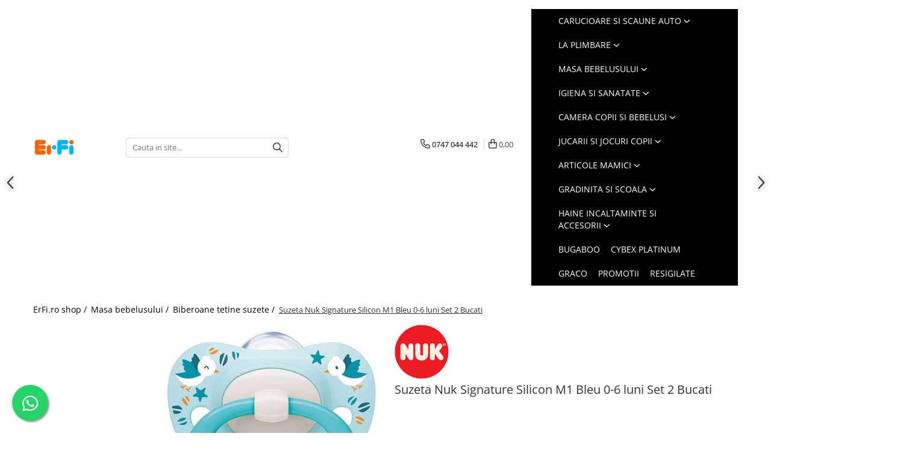

--- FILE ---
content_type: text/html; charset=UTF-8
request_url: https://www.erfi.ro/suzeta-nuk-signature-silicon-m1-bleu-0-6-luni-set-2-bucati-mar-n3836.html
body_size: 59690
content:
<!DOCTYPE html>

<html lang="ro-ro">

	<head>
		<meta charset="UTF-8">

		<script src="https://a.gomagcdn.ro/themes/fashion/js/lazysizes.min.js?v=10281402-4.247" async=""></script>

		<script>
			function g_js(callbk){typeof callbk === 'function' ? window.addEventListener("DOMContentLoaded", callbk, false) : false;}
		</script>

					<link rel="icon" sizes="48x48" href="https://a.gomagcdn.ro/domains2/erfi.ro/files/favicon/favicon1596.png">
			<link rel="apple-touch-icon" sizes="180x180" href="https://a.gomagcdn.ro/domains2/erfi.ro/files/favicon/favicon1596.png">
		
		<style>
			/*body.loading{overflow:hidden;}
			body.loading #wrapper{opacity: 0;visibility: hidden;}
			body #wrapper{opacity: 1;visibility: visible;transition:all .1s ease-out;}*/

			.main-header .main-menu{min-height:43px;}
			.-g-hide{visibility:hidden;opacity:0;}

					</style>
					<link rel="preconnect" href="https://fonts.googleapis.com" >
					<link rel="preconnect" href="https://fonts.gstatic.com" crossorigin>
		
		<link rel="preconnect" href="https://a.gomagcdn.ro"><link rel="dns-prefetch" href="https://fonts.googleapis.com" /><link rel="dns-prefetch" href="https://fonts.gstatic.com" /><link rel="dns-prefetch" href="https://www.facebook.com" /><link rel="dns-prefetch" href="https://www.googletagmanager.com" /><link rel="dns-prefetch" href="https://static.hotjar.com" />

					<link rel="preload" as="image" href="https://a.gomagcdn.ro/domains2/erfi.ro/files/product/large/suzeta-nuk-signature-silicon-m1-bleu-0-6-luni-set-2-bucati-822862.jpg"   >
					<link rel="preload" as="style" href="https://fonts.googleapis.com/css2?family=Poppins:wght@200;300;400;500;600;700&display=swap" fetchpriority="high" onload="this.onload=null;this.rel='stylesheet'" crossorigin>
		
		<link rel="preload" href="https://a.gomagcdn.ro/themes/fashion/js/plugins.js?v=10281402-4.247" as="script">

		
					<link rel="preload" href="https://www.erfi.ro/theme/default.js?v=41761564550" as="script">
				
		<link rel="preload" href="https://a.gomagcdn.ro/themes/fashion/js/dev.js?v=10281402-4.247" as="script">

					<noscript>
				<link rel="stylesheet" href="https://fonts.googleapis.com/css2?family=Poppins:wght@200;300;400;500;600;700&display=swap">
			</noscript>
		
					<link rel="stylesheet" href="https://a.gomagcdn.ro/themes/fashion/css/main-min-v2.css?v=10281402-4.247-1" data-values='{"blockScripts": "1"}'>
		
					<link rel="stylesheet" href="https://www.erfi.ro/theme/default.css?v=41761564550">
		
						<link rel="stylesheet" href="https://a.gomagcdn.ro/themes/fashion/css/dev-style.css?v=10281402-4.247-1">
		
		
		
		<link rel="alternate" hreflang="x-default" href="https://www.erfi.ro/suzeta-nuk-signature-silicon-m1-bleu-0-6-luni-set-2-bucati-mar-n3836.html">
							
		<meta name="expires" content="never">
		<meta name="revisit-after" content="1 days">
					<meta name="author" content="Gomag">
				<title>Suzeta Nuk Signature Silicon M1 Bleu 0-6 luni Set 2 Bucati</title>


					<meta name="robots" content="index,follow" />
						
		<meta name="description" content="Comanda Suzeta Nuk Signature Silicon M1 Bleu 0-6 luni Set 2 Bucati, Silicon, Anatomica, de la ErFi.ro. Produse testate de la branduri premium, consultanta personalizata, livrare prompta, retur simplu. Alaturi de parinti din 2005!">
		<meta class="viewport" name="viewport" content="width=device-width, initial-scale=1.0, user-scalable=no">
							<meta property="og:description" content="Suzeta Nuk Signature Silicon M1 Bleu 0-6 luni Set 2 Bucati Suzeta din Silicon Signature NUK, potrivita pentru maxilar, modelata de natura, realizata cu dragoste.  Suzeta Signature NUK este realizata dupa modelul mamelonului mamei cand alapteaza, deci sustine dezvoltarea sanatoasa a gurii. Pentru ca este dovedit: prin supt nu este asigurat doar aportul de hrana, ci si dezvoltarea abilitatilor importante, precum maniera corecta de a inghiti, de a mesteca si, de asemenea, de a vorbi. Suzeta Signature NUK este atat de plata, de subtire si de ingusta incat se potriveste perfect in gurile micutilor si ofera limbii indeajuns spatiu pentru miscari naturale. 100% dintre ortodonti recunosc ca aceasta este forma potrivita si confirma ca Suzetele NUK nu cauzeaza anomalii dentare sau probleme la nivelul maxilarului.  Insa, acum, populara Suzeta NUK are si o infatisare atragatoare, cu o baza in forma de inima si cu un inel modern de apucare. Facand micul chip al copilului sa arate si mai dragalas.  De dragul sustenabilitatii: Suzeta NUK intr-o cutie de depozitare reutilizabila  Sustenabilitatea este o prioritatea pentru noi. Dorim sa oferim parintilor sansa de a reutiliza ambalajele noastre, in loc sa le arunce. De aceea, fiecare Suzeta NUK este acum disponibila intr-o cutie rezistenta, reutilizabila, ce mentine suzeta curata si protejata - solutia ideala in calatorii sau la plimbare, pentru a evita ca insotitorul favorit al copilului sa se murdareasca sau sa se ude. In plus, este potrivita pentru curatarea igienica in cuptorul cu microunde. Caracteristici Suzeta Nuk Signature Silicon M1 Bleu 0-6 luni Set 2 Bucati: Suzeta ortodontica NUK - pentu dezvoltarea sanatoasa a gurii copilului.Cu o baza sub forma de inima, cu margini moi si inel modern de apucare. Tetina cu gat subtire si ingust - reduce presiunea asupra dintilor si a maxilarului.Tetina cu varf plat si parte inferioara neteda - pentru o senzatie placuta in gura si suficient spatiu pentru miscari natural.Cutie de depozitare reutilizabila, 2 bucati per pachet.Varsta: 0-6 luni, fara BPA. Suzetele NUK sunt realizate 100% in Germania. Bineinteles, fara BPA si respecta Standardul European de Siguranta EN1400."/>
							<meta property="og:image" content="https://a.gomagcdn.ro/domains2/erfi.ro/files/product/large/suzeta-nuk-signature-silicon-m1-bleu-0-6-luni-set-2-bucati-822862.jpg"/>
															<link rel="canonical" href="https://www.erfi.ro/suzeta-nuk-signature-silicon-m1-bleu-0-6-luni-set-2-bucati-mar-n3836.html" />
			<meta property="og:url" content="https://www.erfi.ro/suzeta-nuk-signature-silicon-m1-bleu-0-6-luni-set-2-bucati-mar-n3836.html"/>
						
		<meta name="distribution" content="Global">
		<meta name="owner" content="www.erfi.ro">
		<meta name="publisher" content="www.erfi.ro">
		<meta name="rating" content="General">
		<meta name="copyright" content="Copyright www.erfi.ro 2026. All rights reserved">
		<link rel="search" href="https://www.erfi.ro/opensearch.ro.xml" type="application/opensearchdescription+xml" title="Cautare"/>

		
							<script src="https://a.gomagcdn.ro/themes/fashion/js/jquery-2.1.4.min.js"></script>
			<script defer src="https://a.gomagcdn.ro/themes/fashion/js/jquery.autocomplete.js?v=20181023"></script>
			<script src="https://a.gomagcdn.ro/themes/fashion/js/gomag.config.js?v=10281402-4.247"></script>
			<script src="https://a.gomagcdn.ro/themes/fashion/js/gomag.js?v=10281402-4.247"></script>
		
													<script>
	var items = [];

	items.push(
		{
			id		:'MAR-N3836',
			name	:'Suzeta Nuk Signature Silicon M1 Bleu 0-6 luni Set 2 Bucati',
			brand	:'Nuk',
			category:'Biberoane tetine suzete',
			price	:28.0000,
			google_business_vertical: 'retail'
		}
	);

	gtag('event', 'view_item', {
		items: [items],
		currency: "RON",
		value: "28.0000",
		send_to: ''
	});
	</script><script>
$.Gomag.bind('User/Data/AffiliateMarketing/HideTrafiLeak', function(event, data){

    $('.whatsappfloat').remove();
});
</script><meta property="fb:app_id"                       content="2631888876986701" />
<meta property="og:type"                         content="product" />
<meta property="og:title"                        content="Suzeta Nuk Signature Silicon M1 Bleu 0-6 luni Set 2 Bucati" />
<meta property="product:brand"                   content="Nuk" />
<meta property="product:category"                content="Biberoane tetine suzete" />
<meta property="product:original_price:amount"   content="28" />
<meta property="product:original_price:currency" content="RON" />
<meta property="product:pretax_price:amount"     content="28" />
<meta property="product:pretax_price:currency"   content="RON" />
<meta property="product:price:amount"            content="28" />
<meta property="product:price:currency"          content="RON" />
<meta property="product:shipping_cost:amount"    content="0" />
<meta property="product:shipping_cost:currency"  content="RON" />
<meta property="product:weight:value"            content="0" />
<meta property="product:weight:units"            content="kg" />
<meta property="product:shipping_weight:value"   content="0" />
<meta property="product:shipping_weight:units"   content="kg" />
<meta property="product:sale_price:amount"       content="28" />
<meta property="product:sale_price:currency"     content="RON" />
<meta property="product:sale_price_dates:start"  content="2026-01-31 00:00:00" />
<meta property="product:sale_price_dates:end"    content="2026-01-31 23:59:59" />
<script>	
	$(document).ready(function(){
		
		$(document).on('click', $GomagConfig.cartSummaryItemRemoveButton, function() {
			var productId = $(this).attr("data-product");
			var productSku = $(this).attr("data-productsku");
			var productPrice = $(this).attr("data-productprice");
			var productQty = $(this).attr("data-qty");
			
			gtag('event', 'remove_from_cart', {
					send_to	: '',
					value	: parseFloat(productQty) * parseFloat(productPrice),
					items:[{
						id		: productSku,
						quantity: productQty,
						price	: productPrice		 
				}]
			})
			
		})
	
		$(document).on('click', $GomagConfig.checkoutItemRemoveButton, function() {
			
			var itemKey = $(this).attr('id').replace('__checkoutItemRemove','');
			var productId = $(this).data("product");
			var productSku = $(this).attr("productsku");
			var productPrice = $(this).attr("productprice");
			var productQty = $('#quantityToAdd_'+itemKey).val();
			
			gtag('event', 'remove_from_cart', {
				send_to	: '',
				value	: parseFloat(productQty) * parseFloat(productPrice),
				items	:[{
					id		: productSku,
					quantity: productQty,
					price	: productPrice
				}]
			})
			
		})
	});		
	
</script>
<!-- Google Tag Manager -->
    <script>(function(w,d,s,l,i){w[l]=w[l]||[];w[l].push({'gtm.start':
    new Date().getTime(),event:'gtm.js'});var f=d.getElementsByTagName(s)[0],
    j=d.createElement(s),dl=l!='dataLayer'?'&l='+l:'';j.async=true;j.src=
    'https://dre2.erfi.ro/main.js?id='+i+dl;f.parentNode.insertBefore(j,f);
    })(window,document,'script','dataLayer','8INWL1FV');</script>
    <!-- End Google Tag Manager -->	<script>
 window.dataLayer = window.dataLayer || [];
  function gtag(){dataLayer.push(arguments);}
	   var cookieValue = '';
  var name = 'g_c_consent' + "=";
  var decodedCookie = decodeURIComponent(document.cookie);
  var ca = decodedCookie.split(';');
  for(var i = 0; i <ca.length; i++) {
	var c = ca[i];
	while (c.charAt(0) == ' ') {
	  c = c.substring(1);
	}
	if (c.indexOf(name) == 0) {
	  cookieValue = c.substring(name.length, c.length);
	}
  }



if(cookieValue == ''){
	gtag('consent', 'default', {
	  'ad_storage': 'denied',
	  'ad_user_data': 'denied',
	  'ad_personalization': 'denied',
	  'analytics_storage': 'denied',
	  'personalization_storage': 'denied',
	  'functionality_storage': 'denied',
	  'security_storage': 'denied'
	});
	} else if(cookieValue != '-1'){

			gtag('consent', 'default', {
			'ad_storage': 'granted',
			'ad_user_data': 'granted',
			'ad_personalization': 'granted',
			'analytics_storage': 'granted',
			'personalization_storage': 'granted',
			'functionality_storage': 'granted',
			'security_storage': 'granted'
		});
	} else {
	 gtag('consent', 'default', {
		  'ad_storage': 'denied',
		  'ad_user_data': 'denied',
		  'ad_personalization': 'denied',
		  'analytics_storage': 'denied',
			'personalization_storage': 'denied',
			'functionality_storage': 'denied',
			'security_storage': 'denied'
		});


		 }
</script><script>
window.dataLayer = window.dataLayer || [];
window.gtag = window.gtag || function(){dataLayer.push(arguments);}
</script><script>
        (function(d, s, i) {
            var f = d.getElementsByTagName(s)[0], j = d.createElement(s);
            j.async = true;
            j.src = "https://t.themarketer.com/t/j/" + i;
            f.parentNode.insertBefore(j, f);
        })(document, "script", "NFDDRGCG");
    </script><script>
    (function (w, d, s, o, t, r) {
        w.__aqpxConfig = {
            platform: 'gomag',
            appId: 1447,
            debugMode: false,
            dataLayer: 'dataLayerAq',
            events: ['default', 'default_consent', 'view_item', 'add_to_cart', 'remove_from_cart', 'add_to_wishlist', 'purchase', 'begin_checkout', 'view_cart', 'view_item_list']
        };
        w.__aqpxQueue = w.__aqpxQueue || [];
        w.AQPX = w.AQPX || function () { w.__aqpxQueue.push(arguments) };
        t = d.createElement(s);
        r = d.getElementsByTagName(s)[0];
        t.async = 1;
        t.src = o;
        r.parentNode.insertBefore(t, r);
    })(window, document, 'script', '//cdn.aqurate.ai/pixel/js/aqpx.min.js#latest-generation');
</script><script>
function gmsc(name, value)
{
	if(value != undefined && value)
	{
		var expires = new Date();
		expires.setTime(expires.getTime() + parseInt(3600*24*1000*90));
		document.cookie = encodeURIComponent(name) + "=" + encodeURIComponent(value) + '; expires='+ expires.toUTCString() + "; path=/";
	}
}
let gmqs = window.location.search;
let gmup = new URLSearchParams(gmqs);
gmsc('g_sc', gmup.get('shop_campaign'));
gmsc('shop_utm_campaign', gmup.get('utm_campaign'));
gmsc('shop_utm_medium', gmup.get('utm_medium'));
gmsc('shop_utm_source', gmup.get('utm_source'));
</script><script>
	$.Gomag.bind('Product/Add/To/Cart/After/Listing', function(event, data){
		if(data.product !== undefined){
			gtag('event', 'add_to_cart', {
				send_to	: '',
				value	: parseFloat(data.product.productQuantity) * parseFloat(data.product.price),
				items	:[{
					id		: data.product.sku,
					name	: data.product.name,
					brand	: data.product.brand,
					category: data.product.category,
					quantity: data.product.productQuantity,
					price	: data.product.price
				 
			}]
		   })
        }
	})
	$.Gomag.bind('Product/Add/To/Cart/After/Details', function(event, data){
		
		if(data.product !== undefined){
			gtag('event', 'add_to_cart', {
				send_to: '',
				value: parseFloat(data.product.productQuantity) * parseFloat(data.product.price),
				items: [{
					id: data.product.sku,
					name		: data.product.name,
					brand		: data.product.brand,
					category	: data.product.category,
					quantity	: data.product.productQuantity,
					price		: data.product.price
				}]	
			})
		}
	})
   
</script><meta property="fb:app_id"                       content="2631888876986701" />
<meta property="og:type"                         content="website" />
<!-- Hotjar Tracking Code for www.erfi.ro -->
<script>
    (function(h,o,t,j,a,r){
        h.hj=h.hj||function(){(h.hj.q=h.hj.q||[]).push(arguments)};
        h._hjSettings={hjid:2221920,hjsv:6};
        a=o.getElementsByTagName('head')[0];
        r=o.createElement('script');r.async=1;
        r.src=t+h._hjSettings.hjid+j+h._hjSettings.hjsv;
        a.appendChild(r);
    })(window,document,'https://static.hotjar.com/c/hotjar-','.js?sv=');
</script> 					
		
	</head>

	<body class="" style="">

		<script >
			function _addCss(url, attribute, value, loaded){
				var _s = document.createElement('link');
				_s.rel = 'stylesheet';
				_s.href = url;
				_s.type = 'text/css';
				if(attribute)
				{
					_s.setAttribute(attribute, value)
				}
				if(loaded){
					_s.onload = function(){
						var dom = document.getElementsByTagName('body')[0];
						//dom.classList.remove('loading');
					}
				}
				var _st = document.getElementsByTagName('link')[0];
				_st.parentNode.insertBefore(_s, _st);
			}
			//_addCss('https://fonts.googleapis.com/css2?family=Open+Sans:ital,wght@0,300;0,400;0,600;0,700;1,300;1,400&display=swap');
			_addCss('https://a.gomagcdn.ro/themes/_fonts/Open-Sans.css');

		</script>
		<script>
				/*setTimeout(
				  function()
				  {
				   document.getElementsByTagName('body')[0].classList.remove('loading');
				  }, 1000);*/
		</script>
							
		
		<div id="wrapper">
			<!-- BLOCK:17b50272506962e37f3b21aaec788e95 start -->
<div id="_cartSummary" class="hide"></div>

<script >
	$(document).ready(function() {

		$(document).on('keypress', '.-g-input-loader', function(){
			$(this).addClass('-g-input-loading');
		})

		$.Gomag.bind('Product/Add/To/Cart/After', function(eventResponse, properties)
		{
									var data = JSON.parse(properties.data);
			$('.q-cart').html(data.quantity);
			if(parseFloat(data.quantity) > 0)
			{
				$('.q-cart').removeClass('hide');
			}
			else
			{
				$('.q-cart').addClass('hide');
			}
			$('.cartPrice').html(data.subtotal + ' ' + data.currency);
			$('.cartProductCount').html(data.quantity);


		})
		$('#_cartSummary').on('updateCart', function(event, cart) {
			var t = $(this);

			$.get('https://www.erfi.ro/cart-update', {
				cart: cart
			}, function(data) {

				$('.q-cart').html(data.quantity);
				if(parseFloat(data.quantity) > 0)
				{
					$('.q-cart').removeClass('hide');
				}
				else
				{
					$('.q-cart').addClass('hide');
				}
				$('.cartPrice').html(data.subtotal + ' ' + data.currency);
				$('.cartProductCount').html(data.quantity);
			}, 'json');
			window.ga = window.ga || function() {
				(ga.q = ga.q || []).push(arguments)
			};
			ga('send', 'event', 'Buton', 'Click', 'Adauga_Cos');
		});

		if(window.gtag_report_conversion) {
			$(document).on("click", 'li.phone-m', function() {
				var phoneNo = $('li.phone-m').children( "a").attr('href');
				gtag_report_conversion(phoneNo);
			});

		}

	});
</script>


	<div class="cart-dd cart-side _cartShow cart-closed"></div>

<header class="main-header container-bg clearfix" data-block="headerBlock">
	<div class="discount-tape container-h full -g-hide" id="_gomagHellobar"></div>

		
	<div class="top-head-bg container-h full">

		<div class="top-head container-h">
			<div class="row">
				<div class="col-sm-2 col-xs-12 logo-h">
					
	<a href="https://www.erfi.ro" id="logo" data-pageId="2">
		<img src="https://a.gomagcdn.ro/domains2/erfi.ro/files/company/erfi-vector-2025-150x150-4060907356.png" fetchpriority="high" class="img-responsive" alt="ErFi.ro - Shop Articole Bebelusi si Copii cu Branduri de Top" title="ErFi.ro - Shop Articole Bebelusi si Copii cu Branduri de Top" width="200" height="50" style="width:auto;">
	</a>
				</div>
				<div class="col-sm-4 col-xs-7 main search-form-box">
					
<form name="search-form" class="search-form" action="https://www.erfi.ro/produse" id="_searchFormMainHeader">

	<input id="_autocompleteSearchMainHeader" name="c" class="input-placeholder -g-input-loader" type="text" placeholder="Cauta in site..." aria-label="Search"  value="">
	<button id="_doSearch" class="search-button" aria-hidden="true">
		<i class="fa fa-search" aria-hidden="true"></i>
	</button>

				<script >
			$(document).ready(function() {

				$('#_autocompleteSearchMainHeader').autocomplete({
					serviceUrl: 'https://www.erfi.ro/autocomplete',
					minChars: 2,
					deferRequestBy: 700,
					appendTo: '#_searchFormMainHeader',
					width: parseInt($('#_doSearch').offset().left) - parseInt($('#_autocompleteSearchMainHeader').offset().left),
					formatResult: function(suggestion, currentValue) {
						return suggestion.value;
					},
					onSelect: function(suggestion) {
						$(this).val(suggestion.data);
					},
					onSearchComplete: function(suggestion) {
						$(this).removeClass('-g-input-loading');
					}
				});
				$(document).on('click', '#_doSearch', function(e){
					e.preventDefault();
					if($('#_autocompleteSearchMainHeader').val() != '')
					{
						$('#_searchFormMainHeader').submit();
					}
				})
			});
		</script>
	

</form>
				</div>
				<div class="col-xs-5 acount-section">
					
<ul>
	<li class="search-m hide">
		<a href="#" class="-g-no-url" aria-label="Cauta in site..." data-pageId="">
			<i class="fa fa-search search-open" aria-hidden="true"></i>
			<i style="display:none" class="fa fa-times search-close" aria-hidden="true"></i>
		</a>
	</li>
	<li class="-g-user-icon -g-user-icon-empty">
			
	</li>
	
				<li class="contact-header">
			<a href="tel:0747 044 442" aria-label="Contacteaza-ne" data-pageId="3">
				<i class="fa fa-phone" aria-hidden="true"></i>
								<span>0747 044 442</span>
			</a>
		</li>
			<li class="wishlist-header hide">
		<a href="https://www.erfi.ro/wishlist" aria-label="Wishlist" data-pageId="28">
			<span class="-g-wishlist-product-count -g-hide"></span>
			<i class="fa fa-heart-o" aria-hidden="true"></i>
			<span class="">Favorite</span>
		</a>
	</li>
	<li class="cart-header-btn cart">
		<a class="cart-drop _showCartHeader" href="https://www.erfi.ro/cos-de-cumparaturi" aria-label="Cos de cumparaturi">
			<span class="q-cart hide">0</span>
			<i class="fa fa-shopping-bag" aria-hidden="true"></i>
			<span class="count cartPrice">0,00
				
			</span>
		</a>
			</li>

	</ul>

	<script>
		$(document).ready(function() {
			//Cart
							$.Gomag.bind('Product/Add/To/Cart/Validate', function(){
					if($('#-g-cart-dropdown').length)
					{
						$('.close-side-cart').click();
						$('#-g-cart-dropdown').remove();
					}
				})
				$(document).on('click', '.cart', function(e){
					e.preventDefault();
					$.Gomag.showCartSummary('div._cartShow');
					if($('.cart-side').length){
						$('.menu-wrapper').addClass('cart_side_opened');
					}
				});
				$(document).on('click', '.close-side-cart', function(){
					$.Gomag.hideCartSummary('div._cartShow');
					$('div._cartShow').removeClass('cart-open');
					if($('.cart-side').length){
						$('.menu-wrapper').removeClass('cart_side_opened');
					}
					$.Gomag.getUserAjaxData();
				});
						$(document).on('click', '.dropdown-toggle', function() {
				window.location = $(this).attr('href');
			})
		})
	</script>

				</div>
				<div class="col-xs-5 navigation-holder">
					
<div id="navigation">
	<nav id="main-menu" class="main-menu container-h full clearfix">
		<a href="#" class="menu-trg -g-no-url" title="Produse">
			<span>&nbsp;</span>
		</a>
		
<div class="container-h nav-menu-hh clearfix">

	<!-- BASE MENU -->
	<ul class="
			nav-menu base-menu container-h
			
			
		">

		

			
		<li class="menu-drop __GomagMM ">
							<a
					href="https://www.erfi.ro/carucioare-si-scaune-auto"
					class="  "
					rel="  "
					
					title="Carucioare si scaune auto"
					data-Gomag=''
					data-block-name="mainMenuD0"
					data-pageId= "200"
					data-block="mainMenuD">
											<span class="list">Carucioare si scaune auto</span>
						<i class="fa fa-angle-down"></i>
				</a>

									<div class="menu-dd">
										<ul class="drop-list clearfix w100">
																																						<li class="fl">
										<div class="col">
											<p class="title">
												<a
												href="https://www.erfi.ro/carucioare-copii"
												class="title    "
												rel="  "
												
												title="Carucioare copii"
												data-Gomag=''
												data-block-name="mainMenuD1"
												data-block="mainMenuD"
												data-pageId= "3"
												>
																										Carucioare copii
												</a>
											</p>
																						
										</div>
									</li>
																																<li class="fl">
										<div class="col">
											<p class="title">
												<a
												href="https://www.erfi.ro/scaune-auto-copii"
												class="title    "
												rel="  "
												
												title="Scaune auto copii"
												data-Gomag=''
												data-block-name="mainMenuD1"
												data-block="mainMenuD"
												data-pageId= "4"
												>
																										Scaune auto copii
												</a>
											</p>
																						
										</div>
									</li>
																																<li class="fl">
										<div class="col">
											<p class="title">
												<a
												href="https://www.erfi.ro/marsupii"
												class="title    "
												rel="  "
												
												title="Marsupii bebe"
												data-Gomag=''
												data-block-name="mainMenuD1"
												data-block="mainMenuD"
												data-pageId= "5"
												>
																										Marsupii bebe
												</a>
											</p>
																						
										</div>
									</li>
																																<li class="fl">
										<div class="col">
											<p class="title">
												<a
												href="https://www.erfi.ro/landouri-si-portbebe"
												class="title    "
												rel="  "
												
												title="Landouri si portbebe"
												data-Gomag=''
												data-block-name="mainMenuD1"
												data-block="mainMenuD"
												data-pageId= "6"
												>
																										Landouri si portbebe
												</a>
											</p>
																						
										</div>
									</li>
																																<li class="fl">
										<div class="col">
											<p class="title">
												<a
												href="https://www.erfi.ro/accesorii-transport-copii"
												class="title    "
												rel="  "
												
												title="Accesorii transport copii"
												data-Gomag=''
												data-block-name="mainMenuD1"
												data-block="mainMenuD"
												data-pageId= "7"
												>
																										Accesorii transport copii
												</a>
											</p>
																						
										</div>
									</li>
																																<li class="fl">
										<div class="col">
											<p class="title">
												<a
												href="https://www.erfi.ro/accesorii-auto"
												class="title    "
												rel="  "
												
												title="Accesorii auto"
												data-Gomag=''
												data-block-name="mainMenuD1"
												data-block="mainMenuD"
												data-pageId= ""
												>
																										Accesorii auto
												</a>
											</p>
																						
										</div>
									</li>
																													</ul>
																	</div>
									
		</li>
		
		<li class="menu-drop __GomagMM ">
							<a
					href="https://www.erfi.ro/la-plimbare"
					class="  "
					rel="  "
					
					title="La plimbare"
					data-Gomag=''
					data-block-name="mainMenuD0"
					data-pageId= "244"
					data-block="mainMenuD">
											<span class="list">La plimbare</span>
						<i class="fa fa-angle-down"></i>
				</a>

									<div class="menu-dd">
										<ul class="drop-list clearfix w100">
																																						<li class="fl">
										<div class="col">
											<p class="title">
												<a
												href="https://www.erfi.ro/triciclete"
												class="title    "
												rel="  "
												
												title="Triciclete"
												data-Gomag=''
												data-block-name="mainMenuD1"
												data-block="mainMenuD"
												data-pageId= "70"
												>
																										Triciclete
												</a>
											</p>
																						
										</div>
									</li>
																																<li class="fl">
										<div class="col">
											<p class="title">
												<a
												href="https://www.erfi.ro/trotinete"
												class="title    "
												rel="  "
												
												title="Trotinete"
												data-Gomag=''
												data-block-name="mainMenuD1"
												data-block="mainMenuD"
												data-pageId= "71"
												>
																										Trotinete
												</a>
											</p>
																						
										</div>
									</li>
																																<li class="fl">
										<div class="col">
											<p class="title">
												<a
												href="https://www.erfi.ro/masinute-electrice"
												class="title    "
												rel="  "
												
												title="Masinute electrice"
												data-Gomag=''
												data-block-name="mainMenuD1"
												data-block="mainMenuD"
												data-pageId= "72"
												>
																										Masinute electrice
												</a>
											</p>
																						
										</div>
									</li>
																																<li class="fl">
										<div class="col">
											<p class="title">
												<a
												href="https://www.erfi.ro/masinute-cu-pedale"
												class="title    "
												rel="  "
												
												title="Masinute cu pedale"
												data-Gomag=''
												data-block-name="mainMenuD1"
												data-block="mainMenuD"
												data-pageId= "73"
												>
																										Masinute cu pedale
												</a>
											</p>
																						
										</div>
									</li>
																																<li class="fl">
										<div class="col">
											<p class="title">
												<a
												href="https://www.erfi.ro/vehicule-fara-pedale"
												class="title    "
												rel="  "
												
												title="Vehicule fara pedale"
												data-Gomag=''
												data-block-name="mainMenuD1"
												data-block="mainMenuD"
												data-pageId= "74"
												>
																										Vehicule fara pedale
												</a>
											</p>
																						
										</div>
									</li>
																																<li class="fl">
										<div class="col">
											<p class="title">
												<a
												href="https://www.erfi.ro/biciclete-copii"
												class="title    "
												rel="  "
												
												title="Biciclete copii"
												data-Gomag=''
												data-block-name="mainMenuD1"
												data-block="mainMenuD"
												data-pageId= "76"
												>
																										Biciclete copii
												</a>
											</p>
																						
										</div>
									</li>
																																<li class="fl">
										<div class="col">
											<p class="title">
												<a
												href="https://www.erfi.ro/accesorii-biciclete"
												class="title    "
												rel="  "
												
												title="Accesorii biciclete"
												data-Gomag=''
												data-block-name="mainMenuD1"
												data-block="mainMenuD"
												data-pageId= "77"
												>
																										Accesorii biciclete
												</a>
											</p>
																						
										</div>
									</li>
																																<li class="fl">
										<div class="col">
											<p class="title">
												<a
												href="https://www.erfi.ro/sporturi-copii"
												class="title    "
												rel="  "
												
												title="Sporturi Copii"
												data-Gomag=''
												data-block-name="mainMenuD1"
												data-block="mainMenuD"
												data-pageId= "78"
												>
																										Sporturi Copii
												</a>
											</p>
																						
										</div>
									</li>
																													</ul>
																	</div>
									
		</li>
		
		<li class="menu-drop __GomagMM ">
							<a
					href="https://www.erfi.ro/masa-bebelusului"
					class="  "
					rel="  "
					
					title="Masa bebelusului"
					data-Gomag=''
					data-block-name="mainMenuD0"
					data-pageId= "246"
					data-block="mainMenuD">
											<span class="list">Masa bebelusului</span>
						<i class="fa fa-angle-down"></i>
				</a>

									<div class="menu-dd">
										<ul class="drop-list clearfix w100">
																																						<li class="fl">
										<div class="col">
											<p class="title">
												<a
												href="https://www.erfi.ro/espressoare-lapte-praf"
												class="title    "
												rel="  "
												
												title="Esspresoare lapte praf"
												data-Gomag=''
												data-block-name="mainMenuD1"
												data-block="mainMenuD"
												data-pageId= "934"
												>
																										Esspresoare lapte praf
												</a>
											</p>
																						
										</div>
									</li>
																																<li class="fl">
										<div class="col">
											<p class="title">
												<a
												href="https://www.erfi.ro/roboti-bucatarie"
												class="title    "
												rel="  "
												
												title="Roboti bucatarie"
												data-Gomag=''
												data-block-name="mainMenuD1"
												data-block="mainMenuD"
												data-pageId= "20"
												>
																										Roboti bucatarie
												</a>
											</p>
																						
										</div>
									</li>
																																<li class="fl">
										<div class="col">
											<p class="title">
												<a
												href="https://www.erfi.ro/sterilizatoare"
												class="title    "
												rel="  "
												
												title="Sterilizatoare biberoane"
												data-Gomag=''
												data-block-name="mainMenuD1"
												data-block="mainMenuD"
												data-pageId= "21"
												>
																										Sterilizatoare biberoane
												</a>
											</p>
																						
										</div>
									</li>
																																<li class="fl">
										<div class="col">
											<p class="title">
												<a
												href="https://www.erfi.ro/scaune-de-masa-copii"
												class="title    "
												rel="  "
												
												title="Scaune masa bebe"
												data-Gomag=''
												data-block-name="mainMenuD1"
												data-block="mainMenuD"
												data-pageId= "22"
												>
																										Scaune masa bebe
												</a>
											</p>
																						
										</div>
									</li>
																																<li class="fl">
										<div class="col">
											<p class="title">
												<a
												href="https://www.erfi.ro/articole-hranire-copii"
												class="title    "
												rel="  "
												
												title="Articole hranire copii"
												data-Gomag=''
												data-block-name="mainMenuD1"
												data-block="mainMenuD"
												data-pageId= "23"
												>
																										Articole hranire copii
												</a>
											</p>
																						
										</div>
									</li>
																																<li class="fl">
										<div class="col">
											<p class="title">
												<a
												href="https://www.erfi.ro/cani-si-pahare"
												class="title    "
												rel="  "
												
												title="Cani si pahare"
												data-Gomag=''
												data-block-name="mainMenuD1"
												data-block="mainMenuD"
												data-pageId= "25"
												>
																										Cani si pahare
												</a>
											</p>
																						
										</div>
									</li>
																																<li class="fl">
										<div class="col">
											<p class="title">
												<a
												href="https://www.erfi.ro/biberoane-tetine-suzete"
												class="title    "
												rel="  "
												
												title="Biberoane tetine suzete"
												data-Gomag=''
												data-block-name="mainMenuD1"
												data-block="mainMenuD"
												data-pageId= "26"
												>
																										Biberoane tetine suzete
												</a>
											</p>
																						
										</div>
									</li>
																																<li class="fl">
										<div class="col">
											<p class="title">
												<a
												href="https://www.erfi.ro/incalzitoare-biberoane"
												class="title    "
												rel="  "
												
												title="Incalzitoare biberoane"
												data-Gomag=''
												data-block-name="mainMenuD1"
												data-block="mainMenuD"
												data-pageId= "27"
												>
																										Incalzitoare biberoane
												</a>
											</p>
																						
										</div>
									</li>
																																<li class="fl">
										<div class="col">
											<p class="title">
												<a
												href="https://www.erfi.ro/termosuri"
												class="title    "
												rel="  "
												
												title="Termosuri"
												data-Gomag=''
												data-block-name="mainMenuD1"
												data-block="mainMenuD"
												data-pageId= "28"
												>
																										Termosuri
												</a>
											</p>
																						
										</div>
									</li>
																																<li class="fl">
										<div class="col">
											<p class="title">
												<a
												href="https://www.erfi.ro/genti-termoizolante"
												class="title    "
												rel="  "
												
												title="Genti termoizolante"
												data-Gomag=''
												data-block-name="mainMenuD1"
												data-block="mainMenuD"
												data-pageId= "29"
												>
																										Genti termoizolante
												</a>
											</p>
																						
										</div>
									</li>
																													</ul>
																	</div>
									
		</li>
		
		<li class="menu-drop __GomagMM ">
							<a
					href="https://www.erfi.ro/igiena-si-sanatate"
					class="  "
					rel="  "
					
					title="Igiena si sanatate"
					data-Gomag=''
					data-block-name="mainMenuD0"
					data-pageId= "255"
					data-block="mainMenuD">
											<span class="list">Igiena si sanatate</span>
						<i class="fa fa-angle-down"></i>
				</a>

									<div class="menu-dd">
										<ul class="drop-list clearfix w100">
																																						<li class="fl">
										<div class="col">
											<p class="title">
												<a
												href="https://www.erfi.ro/aspiratoare-nazale"
												class="title    "
												rel="  "
												
												title="Aspiratoare nazale"
												data-Gomag=''
												data-block-name="mainMenuD1"
												data-block="mainMenuD"
												data-pageId= "34"
												>
																										Aspiratoare nazale
												</a>
											</p>
																						
										</div>
									</li>
																																<li class="fl">
										<div class="col">
											<p class="title">
												<a
												href="https://www.erfi.ro/umidificatoare"
												class="title    "
												rel="  "
												
												title="Umidificatoare"
												data-Gomag=''
												data-block-name="mainMenuD1"
												data-block="mainMenuD"
												data-pageId= "30"
												>
																										Umidificatoare
												</a>
											</p>
																						
										</div>
									</li>
																																<li class="fl">
										<div class="col">
											<p class="title">
												<a
												href="https://www.erfi.ro/termometre"
												class="title    "
												rel="  "
												
												title="Termometre"
												data-Gomag=''
												data-block-name="mainMenuD1"
												data-block="mainMenuD"
												data-pageId= "31"
												>
																										Termometre
												</a>
											</p>
																						
										</div>
									</li>
																																<li class="fl">
										<div class="col">
											<p class="title">
												<a
												href="https://www.erfi.ro/igiena-dentara"
												class="title    "
												rel="  "
												
												title="Igiena dentara"
												data-Gomag=''
												data-block-name="mainMenuD1"
												data-block="mainMenuD"
												data-pageId= "35"
												>
																										Igiena dentara
												</a>
											</p>
																						
										</div>
									</li>
																																<li class="fl">
										<div class="col">
											<p class="title">
												<a
												href="https://www.erfi.ro/jucarii-dentitie"
												class="title    "
												rel="  "
												
												title="Jucarii dentitie"
												data-Gomag=''
												data-block-name="mainMenuD1"
												data-block="mainMenuD"
												data-pageId= "36"
												>
																										Jucarii dentitie
												</a>
											</p>
																						
										</div>
									</li>
																																<li class="fl">
										<div class="col">
											<p class="title">
												<a
												href="https://www.erfi.ro/masute-de-infasat-bebe"
												class="title    "
												rel="  "
												
												title="Masute infasat bebe"
												data-Gomag=''
												data-block-name="mainMenuD1"
												data-block="mainMenuD"
												data-pageId= "37"
												>
																										Masute infasat bebe
												</a>
											</p>
																						
										</div>
									</li>
																																<li class="fl">
										<div class="col">
											<p class="title">
												<a
												href="https://www.erfi.ro/produse-pentru-baie"
												class="title    "
												rel="  "
												
												title="Produse pentru baie"
												data-Gomag=''
												data-block-name="mainMenuD1"
												data-block="mainMenuD"
												data-pageId= ""
												>
																										Produse pentru baie
												</a>
											</p>
																						
										</div>
									</li>
																													</ul>
																	</div>
									
		</li>
		
		<li class="menu-drop __GomagMM ">
							<a
					href="https://www.erfi.ro/camera-copii-si-bebelusi"
					class="  "
					rel="  "
					
					title="Camera copii si bebelusi"
					data-Gomag=''
					data-block-name="mainMenuD0"
					data-pageId= "252"
					data-block="mainMenuD">
											<span class="list">Camera copii si bebelusi</span>
						<i class="fa fa-angle-down"></i>
				</a>

									<div class="menu-dd">
										<ul class="drop-list clearfix w100">
																																						<li class="fl">
										<div class="col">
											<p class="title">
												<a
												href="https://www.erfi.ro/patuturi-copii"
												class="title    "
												rel="  "
												
												title="Patuturi"
												data-Gomag=''
												data-block-name="mainMenuD1"
												data-block="mainMenuD"
												data-pageId= "38"
												>
																										Patuturi
												</a>
											</p>
																						
										</div>
									</li>
																																<li class="fl">
										<div class="col">
											<p class="title">
												<a
												href="https://www.erfi.ro/saltele-patuturi"
												class="title    "
												rel="  "
												
												title="Saltele patut bebe"
												data-Gomag=''
												data-block-name="mainMenuD1"
												data-block="mainMenuD"
												data-pageId= "39"
												>
																										Saltele patut bebe
												</a>
											</p>
																						
										</div>
									</li>
																																<li class="fl">
										<div class="col">
											<p class="title">
												<a
												href="https://www.erfi.ro/perne-si-paturici"
												class="title    "
												rel="  "
												
												title="Perne si paturici"
												data-Gomag=''
												data-block-name="mainMenuD1"
												data-block="mainMenuD"
												data-pageId= "40"
												>
																										Perne si paturici
												</a>
											</p>
																						
										</div>
									</li>
																																<li class="fl">
										<div class="col">
											<p class="title">
												<a
												href="https://www.erfi.ro/lenjerii-patuturi-copii"
												class="title    "
												rel="  "
												
												title="Lenjerii patut bebe"
												data-Gomag=''
												data-block-name="mainMenuD1"
												data-block="mainMenuD"
												data-pageId= "42"
												>
																										Lenjerii patut bebe
												</a>
											</p>
																						
										</div>
									</li>
																																<li class="fl">
										<div class="col">
											<p class="title">
												<a
												href="https://www.erfi.ro/lampi-de-veghe"
												class="title    "
												rel="  "
												
												title="Lampi de veghe"
												data-Gomag=''
												data-block-name="mainMenuD1"
												data-block="mainMenuD"
												data-pageId= "43"
												>
																										Lampi de veghe
												</a>
											</p>
																						
										</div>
									</li>
																																<li class="fl">
										<div class="col">
											<p class="title">
												<a
												href="https://www.erfi.ro/balansoare-bebelusi"
												class="title    "
												rel="  "
												
												title="Balansoare bebelusi"
												data-Gomag=''
												data-block-name="mainMenuD1"
												data-block="mainMenuD"
												data-pageId= "44"
												>
																										Balansoare bebelusi
												</a>
											</p>
																						
										</div>
									</li>
																																<li class="fl">
										<div class="col">
											<p class="title">
												<a
												href="#"
												class="title     -g-no-url"
												rel="  "
												
												title=""
												data-Gomag=''
												data-block-name="mainMenuD1"
												data-block="mainMenuD"
												data-pageId= "45"
												>
																										
												</a>
											</p>
																						
										</div>
									</li>
																																<li class="fl">
										<div class="col">
											<p class="title">
												<a
												href="https://www.erfi.ro/mobilier-camera-copii"
												class="title    "
												rel="  "
												
												title="Mobilier camera copii"
												data-Gomag=''
												data-block-name="mainMenuD1"
												data-block="mainMenuD"
												data-pageId= "46"
												>
																										Mobilier camera copii
												</a>
											</p>
																						
										</div>
									</li>
																																<li class="fl">
										<div class="col">
											<p class="title">
												<a
												href="https://www.erfi.ro/audio-monitoare-bebelusi"
												class="title    "
												rel="  "
												
												title="Audio monitoare bebelusi"
												data-Gomag=''
												data-block-name="mainMenuD1"
												data-block="mainMenuD"
												data-pageId= "47"
												>
																										Audio monitoare bebelusi
												</a>
											</p>
																						
										</div>
									</li>
																																<li class="fl">
										<div class="col">
											<p class="title">
												<a
												href="https://www.erfi.ro/video-monitoare-bebelusi"
												class="title    "
												rel="  "
												
												title="Video monitoare bebelusi"
												data-Gomag=''
												data-block-name="mainMenuD1"
												data-block="mainMenuD"
												data-pageId= "48"
												>
																										Video monitoare bebelusi
												</a>
											</p>
																						
										</div>
									</li>
																																<li class="fl">
										<div class="col">
											<p class="title">
												<a
												href="https://www.erfi.ro/covoare-copii"
												class="title    "
												rel="  "
												
												title="Covoare copii"
												data-Gomag=''
												data-block-name="mainMenuD1"
												data-block="mainMenuD"
												data-pageId= "49"
												>
																										Covoare copii
												</a>
											</p>
																						
										</div>
									</li>
																																<li class="fl">
										<div class="col">
											<p class="title">
												<a
												href="https://www.erfi.ro/sisteme-de-protectie"
												class="title    "
												rel="  "
												
												title="Sisteme protectie"
												data-Gomag=''
												data-block-name="mainMenuD1"
												data-block="mainMenuD"
												data-pageId= "51"
												>
																										Sisteme protectie
												</a>
											</p>
																						
										</div>
									</li>
																																<li class="fl">
										<div class="col">
											<p class="title">
												<a
												href="https://www.erfi.ro/decoratiuni"
												class="title    "
												rel="  "
												
												title="Decoratiuni"
												data-Gomag=''
												data-block-name="mainMenuD1"
												data-block="mainMenuD"
												data-pageId= "50"
												>
																										Decoratiuni
												</a>
											</p>
																						
										</div>
									</li>
																													</ul>
																	</div>
									
		</li>
		
		<li class="menu-drop __GomagMM ">
							<a
					href="https://www.erfi.ro/jucarii-jocuri-copii"
					class="  "
					rel="  "
					
					title="Jucarii si jocuri copii"
					data-Gomag=''
					data-block-name="mainMenuD0"
					data-pageId= "250"
					data-block="mainMenuD">
											<span class="list">Jucarii si jocuri copii</span>
						<i class="fa fa-angle-down"></i>
				</a>

									<div class="menu-dd">
										<ul class="drop-list clearfix w100">
																																						<li class="fl">
										<div class="col">
											<p class="title">
												<a
												href="https://www.erfi.ro/jucarii-bebelusi"
												class="title    "
												rel="  "
												
												title="Jucarii bebelusi"
												data-Gomag=''
												data-block-name="mainMenuD1"
												data-block="mainMenuD"
												data-pageId= "52"
												>
																										Jucarii bebelusi
												</a>
											</p>
																						
										</div>
									</li>
																																<li class="fl">
										<div class="col">
											<p class="title">
												<a
												href="https://www.erfi.ro/jucarii-de-exterior"
												class="title    "
												rel="  "
												
												title="Jucarii de exterior"
												data-Gomag=''
												data-block-name="mainMenuD1"
												data-block="mainMenuD"
												data-pageId= "53"
												>
																										Jucarii de exterior
												</a>
											</p>
																						
										</div>
									</li>
																																<li class="fl">
										<div class="col">
											<p class="title">
												<a
												href="https://www.erfi.ro/jocuri-tip-puzzle"
												class="title    "
												rel="  "
												
												title="Jocuri tip puzzle"
												data-Gomag=''
												data-block-name="mainMenuD1"
												data-block="mainMenuD"
												data-pageId= "54"
												>
																										Jocuri tip puzzle
												</a>
											</p>
																						
										</div>
									</li>
																																<li class="fl">
										<div class="col">
											<p class="title">
												<a
												href="https://www.erfi.ro/arta-si-creatie"
												class="title    "
												rel="  "
												
												title="Arta si creatie"
												data-Gomag=''
												data-block-name="mainMenuD1"
												data-block="mainMenuD"
												data-pageId= "55"
												>
																										Arta si creatie
												</a>
											</p>
																						
										</div>
									</li>
																																<li class="fl">
										<div class="col">
											<p class="title">
												<a
												href="https://www.erfi.ro/jucarii-de-constructie"
												class="title    "
												rel="  "
												
												title="Seturi constructie copii"
												data-Gomag=''
												data-block-name="mainMenuD1"
												data-block="mainMenuD"
												data-pageId= "56"
												>
																										Seturi constructie copii
												</a>
											</p>
																						
										</div>
									</li>
																																<li class="fl">
										<div class="col">
											<p class="title">
												<a
												href="https://www.erfi.ro/masinute"
												class="title    "
												rel="  "
												
												title="Masinute si motociclete"
												data-Gomag=''
												data-block-name="mainMenuD1"
												data-block="mainMenuD"
												data-pageId= "57"
												>
																										Masinute si motociclete
												</a>
											</p>
																						
										</div>
									</li>
																																<li class="fl">
										<div class="col">
											<p class="title">
												<a
												href="https://www.erfi.ro/trenulete-si-accesorii"
												class="title    "
												rel="  "
												
												title="Trenulete copii"
												data-Gomag=''
												data-block-name="mainMenuD1"
												data-block="mainMenuD"
												data-pageId= "58"
												>
																										Trenulete copii
												</a>
											</p>
																						
										</div>
									</li>
																																<li class="fl">
										<div class="col">
											<p class="title">
												<a
												href="https://www.erfi.ro/jucarii-de-plus"
												class="title    "
												rel="  "
												
												title="Jucarii de plus"
												data-Gomag=''
												data-block-name="mainMenuD1"
												data-block="mainMenuD"
												data-pageId= "59"
												>
																										Jucarii de plus
												</a>
											</p>
																						
										</div>
									</li>
																																<li class="fl">
										<div class="col">
											<p class="title">
												<a
												href="https://www.erfi.ro/jocuri"
												class="title    "
												rel="  "
												
												title="Jocuri educative"
												data-Gomag=''
												data-block-name="mainMenuD1"
												data-block="mainMenuD"
												data-pageId= "60"
												>
																										Jocuri educative
												</a>
											</p>
																						
										</div>
									</li>
																																<li class="fl">
										<div class="col">
											<p class="title">
												<a
												href="https://www.erfi.ro/papusi-si-accesorii"
												class="title    "
												rel="  "
												
												title="Papusi si accesorii"
												data-Gomag=''
												data-block-name="mainMenuD1"
												data-block="mainMenuD"
												data-pageId= "61"
												>
																										Papusi si accesorii
												</a>
											</p>
																						
										</div>
									</li>
																																<li class="fl">
										<div class="col">
											<p class="title">
												<a
												href="https://www.erfi.ro/instrumente-muzicale"
												class="title    "
												rel="  "
												
												title="Jucarii muzicale"
												data-Gomag=''
												data-block-name="mainMenuD1"
												data-block="mainMenuD"
												data-pageId= "62"
												>
																										Jucarii muzicale
												</a>
											</p>
																						
										</div>
									</li>
																																<li class="fl">
										<div class="col">
											<p class="title">
												<a
												href="https://www.erfi.ro/jucarii-de-rol"
												class="title    "
												rel="  "
												
												title="Jucarii de rol"
												data-Gomag=''
												data-block-name="mainMenuD1"
												data-block="mainMenuD"
												data-pageId= "63"
												>
																										Jucarii de rol
												</a>
											</p>
																						
										</div>
									</li>
																																<li class="fl">
										<div class="col">
											<p class="title">
												<a
												href="https://www.erfi.ro/jucarii-educative"
												class="title    "
												rel="  "
												
												title="Jucarii educative"
												data-Gomag=''
												data-block-name="mainMenuD1"
												data-block="mainMenuD"
												data-pageId= "64"
												>
																										Jucarii educative
												</a>
											</p>
																						
										</div>
									</li>
																																<li class="fl">
										<div class="col">
											<p class="title">
												<a
												href="https://www.erfi.ro/figurine"
												class="title    "
												rel="  "
												
												title="Figurine jucarii mici"
												data-Gomag=''
												data-block-name="mainMenuD1"
												data-block="mainMenuD"
												data-pageId= "65"
												>
																										Figurine jucarii mici
												</a>
											</p>
																						
										</div>
									</li>
																																<li class="fl">
										<div class="col">
											<p class="title">
												<a
												href="https://www.erfi.ro/electronice"
												class="title    "
												rel="  "
												
												title="Jucarii electronice"
												data-Gomag=''
												data-block-name="mainMenuD1"
												data-block="mainMenuD"
												data-pageId= "67"
												>
																										Jucarii electronice
												</a>
											</p>
																						
										</div>
									</li>
																																<li class="fl">
										<div class="col">
											<p class="title">
												<a
												href="https://www.erfi.ro/jucarii-interactive"
												class="title    "
												rel="  "
												
												title="Jucarii interactive"
												data-Gomag=''
												data-block-name="mainMenuD1"
												data-block="mainMenuD"
												data-pageId= "66"
												>
																										Jucarii interactive
												</a>
											</p>
																						
										</div>
									</li>
																																<li class="fl">
										<div class="col">
											<p class="title">
												<a
												href="https://www.erfi.ro/frumusete-bijuterii"
												class="title    "
												rel="  "
												
												title="Frumusete si Bijuterii"
												data-Gomag=''
												data-block-name="mainMenuD1"
												data-block="mainMenuD"
												data-pageId= "68"
												>
																										Frumusete si Bijuterii
												</a>
											</p>
																						
										</div>
									</li>
																																<li class="fl">
										<div class="col">
											<p class="title">
												<a
												href="https://www.erfi.ro/jocuri-de-societate"
												class="title    "
												rel="  "
												
												title="Jocuri de societate"
												data-Gomag=''
												data-block-name="mainMenuD1"
												data-block="mainMenuD"
												data-pageId= "930"
												>
																										Jocuri de societate
												</a>
											</p>
																						
										</div>
									</li>
																													</ul>
																	</div>
									
		</li>
		
		<li class="menu-drop __GomagMM ">
							<a
					href="https://www.erfi.ro/articole-mamici"
					class="  "
					rel="  "
					
					title="Articole mamici"
					data-Gomag=''
					data-block-name="mainMenuD0"
					data-pageId= "264"
					data-block="mainMenuD">
											<span class="list">Articole mamici</span>
						<i class="fa fa-angle-down"></i>
				</a>

									<div class="menu-dd">
										<ul class="drop-list clearfix w100">
																																						<li class="fl">
										<div class="col">
											<p class="title">
												<a
												href="https://www.erfi.ro/genti-bebe"
												class="title    "
												rel="  "
												
												title="Genti bebe"
												data-Gomag=''
												data-block-name="mainMenuD1"
												data-block="mainMenuD"
												data-pageId= "93"
												>
																										Genti bebe
												</a>
											</p>
																						
										</div>
									</li>
																																<li class="fl">
										<div class="col">
											<p class="title">
												<a
												href="https://www.erfi.ro/pompe-san"
												class="title    "
												rel="  "
												
												title="Pompe san"
												data-Gomag=''
												data-block-name="mainMenuD1"
												data-block="mainMenuD"
												data-pageId= "9"
												>
																										Pompe san
												</a>
											</p>
																						
										</div>
									</li>
																																<li class="fl">
										<div class="col">
											<p class="title">
												<a
												href="https://www.erfi.ro/perne-gravide"
												class="title    "
												rel="  "
												
												title="Perne gravide"
												data-Gomag=''
												data-block-name="mainMenuD1"
												data-block="mainMenuD"
												data-pageId= "10"
												>
																										Perne gravide
												</a>
											</p>
																						
										</div>
									</li>
																																<li class="fl">
										<div class="col">
											<p class="title">
												<a
												href="https://www.erfi.ro/perne-de-alaptare"
												class="title    "
												rel="  "
												
												title="Perne alaptare"
												data-Gomag=''
												data-block-name="mainMenuD1"
												data-block="mainMenuD"
												data-pageId= "11"
												>
																										Perne alaptare
												</a>
											</p>
																						
										</div>
									</li>
																																<li class="fl">
										<div class="col">
											<p class="title">
												<a
												href="https://www.erfi.ro/accesorii-alaptare"
												class="title    "
												rel="  "
												
												title="Accesorii alaptare"
												data-Gomag=''
												data-block-name="mainMenuD1"
												data-block="mainMenuD"
												data-pageId= "12"
												>
																										Accesorii alaptare
												</a>
											</p>
																						
										</div>
									</li>
																																<li class="fl">
										<div class="col">
											<p class="title">
												<a
												href="https://www.erfi.ro/lenjerie-mamici"
												class="title    "
												rel="  "
												
												title="Lenjerie mamici"
												data-Gomag=''
												data-block-name="mainMenuD1"
												data-block="mainMenuD"
												data-pageId= "1103"
												>
																										Lenjerie mamici
												</a>
											</p>
																						
										</div>
									</li>
																													</ul>
																	</div>
									
		</li>
		
		<li class="menu-drop __GomagMM ">
							<a
					href="https://www.erfi.ro/gradinita-si-scoala"
					class="  "
					rel="  "
					
					title="Gradinita si scoala"
					data-Gomag=''
					data-block-name="mainMenuD0"
					data-pageId= "266"
					data-block="mainMenuD">
											<span class="list">Gradinita si scoala</span>
						<i class="fa fa-angle-down"></i>
				</a>

									<div class="menu-dd">
										<ul class="drop-list clearfix w100">
																																						<li class="fl">
										<div class="col">
											<p class="title">
												<a
												href="https://www.erfi.ro/costume-copii"
												class="title    "
												rel="  "
												
												title="Costume copii"
												data-Gomag=''
												data-block-name="mainMenuD1"
												data-block="mainMenuD"
												data-pageId= "80"
												>
																										Costume copii
												</a>
											</p>
																						
										</div>
									</li>
																																<li class="fl">
										<div class="col">
											<p class="title">
												<a
												href="https://www.erfi.ro/rechizite"
												class="title    "
												rel="  "
												
												title="Rechizite"
												data-Gomag=''
												data-block-name="mainMenuD1"
												data-block="mainMenuD"
												data-pageId= "81"
												>
																										Rechizite
												</a>
											</p>
																						
										</div>
									</li>
																																<li class="fl">
										<div class="col">
											<p class="title">
												<a
												href="https://www.erfi.ro/ghiozdane-si-rucsacuri"
												class="title    "
												rel="  "
												
												title="Ghiozdane si rucsacuri"
												data-Gomag=''
												data-block-name="mainMenuD1"
												data-block="mainMenuD"
												data-pageId= "82"
												>
																										Ghiozdane si rucsacuri
												</a>
											</p>
																						
										</div>
									</li>
																																<li class="fl">
										<div class="col">
											<p class="title">
												<a
												href="https://www.erfi.ro/penare-si-portofele"
												class="title    "
												rel="  "
												
												title="Penare si portofele"
												data-Gomag=''
												data-block-name="mainMenuD1"
												data-block="mainMenuD"
												data-pageId= "83"
												>
																										Penare si portofele
												</a>
											</p>
																						
										</div>
									</li>
																																<li class="fl">
										<div class="col">
											<p class="title">
												<a
												href="https://www.erfi.ro/pictura-si-desen"
												class="title    "
												rel="  "
												
												title="Pictura si desen"
												data-Gomag=''
												data-block-name="mainMenuD1"
												data-block="mainMenuD"
												data-pageId= "84"
												>
																										Pictura si desen
												</a>
											</p>
																						
										</div>
									</li>
																																<li class="fl">
										<div class="col">
											<p class="title">
												<a
												href="https://www.erfi.ro/numaratori-si-alfabetare"
												class="title    "
												rel="  "
												
												title="Numaratori si alfabetare"
												data-Gomag=''
												data-block-name="mainMenuD1"
												data-block="mainMenuD"
												data-pageId= "85"
												>
																										Numaratori si alfabetare
												</a>
											</p>
																						
										</div>
									</li>
																																<li class="fl">
										<div class="col">
											<p class="title">
												<a
												href="https://www.erfi.ro/table-scolare"
												class="title    "
												rel="  "
												
												title="Table scolare"
												data-Gomag=''
												data-block-name="mainMenuD1"
												data-block="mainMenuD"
												data-pageId= "87"
												>
																										Table scolare
												</a>
											</p>
																						
										</div>
									</li>
																																<li class="fl">
										<div class="col">
											<p class="title">
												<a
												href="https://www.erfi.ro/carti-pentru-copii"
												class="title    "
												rel="  "
												
												title="Carti pentru copii"
												data-Gomag=''
												data-block-name="mainMenuD1"
												data-block="mainMenuD"
												data-pageId= "88"
												>
																										Carti pentru copii
												</a>
											</p>
																						
										</div>
									</li>
																													</ul>
																	</div>
									
		</li>
		
		<li class="menu-drop __GomagMM ">
							<a
					href="https://www.erfi.ro/haine-si-incaltaminte"
					class="  "
					rel="  "
					
					title="Haine incaltaminte si accesorii"
					data-Gomag=''
					data-block-name="mainMenuD0"
					data-pageId= "268"
					data-block="mainMenuD">
											<span class="list">Haine incaltaminte si accesorii</span>
						<i class="fa fa-angle-down"></i>
				</a>

									<div class="menu-dd">
										<ul class="drop-list clearfix w100">
																																						<li class="fl">
										<div class="col">
											<p class="title">
												<a
												href="https://www.erfi.ro/imbracaminte-copii"
												class="title    "
												rel="  "
												
												title="Imbracaminte copii"
												data-Gomag=''
												data-block-name="mainMenuD1"
												data-block="mainMenuD"
												data-pageId= "90"
												>
																										Imbracaminte copii
												</a>
											</p>
																						
										</div>
									</li>
																																<li class="fl">
										<div class="col">
											<p class="title">
												<a
												href="https://www.erfi.ro/ochelari-de-soare"
												class="title    "
												rel="  "
												
												title="Ochelari de soare"
												data-Gomag=''
												data-block-name="mainMenuD1"
												data-block="mainMenuD"
												data-pageId= "91"
												>
																										Ochelari de soare
												</a>
											</p>
																						
										</div>
									</li>
																													</ul>
																	</div>
									
		</li>
						
		

	
		<li class="menu-drop __GomagSM   ">

			<a
				href="https://www.erfi.ro/produse/bugaboo"
				rel="  "
				
				title="Carucioare Bugaboo"
				data-Gomag=''
				data-block="mainMenuD"
				data-pageId= "14"
				class=" "
			>
								Bugaboo
							</a>
					</li>
	
		<li class="menu-drop __GomagSM   ">

			<a
				href="https://www.erfi.ro/produse/cybex-platinum"
				rel="  "
				
				title="Cybex Platinum"
				data-Gomag=''
				data-block="mainMenuD"
				data-pageId= "98"
				class=" "
			>
								Cybex Platinum
							</a>
					</li>
	
		<li class="menu-drop __GomagSM   ">

			<a
				href="https://www.erfi.ro/produse/graco"
				rel="  "
				
				title="Graco"
				data-Gomag=''
				data-block="mainMenuD"
				data-pageId= "18"
				class=" "
			>
								Graco
							</a>
					</li>
	
		<li class="menu-drop __GomagSM   ">

			<a
				href="https://www.erfi.ro/promotii"
				rel="  "
				
				title="Promotii"
				data-Gomag=''
				data-block="mainMenuD"
				data-pageId= "13"
				class=" "
			>
								Promotii
							</a>
					</li>
	
		<li class="menu-drop __GomagSM   ">

			<a
				href="https://www.erfi.ro/resigilate"
				rel="  "
				
				title="Resigilate"
				data-Gomag=''
				data-block="mainMenuD"
				data-pageId= "762"
				class=" "
			>
								Resigilate
							</a>
					</li>
	
		
	</ul> <!-- end of BASE MENU -->

</div>		<ul class="mobile-icon fr">

							<li class="phone-m">
					<a href="tel:0747 044 442" title="Contacteaza-ne">
												<i class="fa fa-phone" aria-hidden="true"></i>
					</a>
				</li>
									<li class="user-m -g-user-icon -g-user-icon-empty">
			</li>
			<li class="wishlist-header-m hide">
				<a href="https://www.erfi.ro/wishlist">
					<span class="-g-wishlist-product-count"></span>
					<i class="fa fa-heart-o" aria-hidden="true"></i>

				</a>
			</li>
			<li class="cart-m">
				<a href="https://www.erfi.ro/cos-de-cumparaturi" aria-label="Cos de cumparaturi">
					<span class="q-cart hide">0</span>
					<i class="fa fa-shopping-bag" aria-hidden="true"></i>
				</a>
			</li>
			<li class="search-m">
				<a href="#" class="-g-no-url" aria-label="Cauta in site...">
					<i class="fa fa-search search-open" aria-hidden="true"></i>
					<i style="display:none" class="fa fa-times search-close" aria-hidden="true"></i>
				</a>
			</li>
					</ul>
	</nav>
	<!-- end main-nav -->

	<div style="display:none" class="search-form-box search-toggle">
		<form name="search-form" class="search-form" action="https://www.erfi.ro/produse" id="_searchFormMobileToggle">
			<input id="_autocompleteSearchMobileToggle" name="c" class="input-placeholder -g-input-loader" type="text" autofocus="autofocus" value="" placeholder="Cauta in site..." aria-label="Search">
			<button id="_doSearchMobile" class="search-button" aria-hidden="true">
				<i class="fa fa-search" aria-hidden="true"></i>
			</button>

										<script >
					$(document).ready(function() {
						$('#_autocompleteSearchMobileToggle').autocomplete({
							serviceUrl: 'https://www.erfi.ro/autocomplete',
							minChars: 2,
							deferRequestBy: 700,
							appendTo: '#_searchFormMobileToggle',
							width: parseInt($('#_doSearchMobile').offset().left) - parseInt($('#_autocompleteSearchMobileToggle').offset().left),
							formatResult: function(suggestion, currentValue) {
								return suggestion.value;
							},
							onSelect: function(suggestion) {
								$(this).val(suggestion.data);
							},
							onSearchComplete: function(suggestion) {
								$(this).removeClass('-g-input-loading');
							}
						});

						$(document).on('click', '#_doSearchMobile', function(e){
							e.preventDefault();
							if($('#_autocompleteSearchMobileToggle').val() != '')
							{
								$('#_searchFormMobileToggle').submit();
							}
						})
					});
				</script>
			
		</form>
	</div>
</div>
				</div>
			</div>
		</div>
	</div>

</header>
<!-- end main-header --><!-- BLOCK:17b50272506962e37f3b21aaec788e95 end -->
			
<script >
	$.Gomag.bind('Product/Add/To/Cart/Validate', function(response, isValid)
	{
		$($GomagConfig.versionAttributesName).removeClass('versionAttributeError');

		if($($GomagConfig.versionAttributesSelectSelector).length && !$($GomagConfig.versionAttributesSelectSelector).val())
		{

			if ($($GomagConfig.versionAttributesHolder).position().top < jQuery(window).scrollTop()){
				//scroll up
				 $([document.documentElement, document.body]).animate({
					scrollTop: $($GomagConfig.versionAttributesHolder).offset().top - 55
				}, 1000, function() {
					$($GomagConfig.versionAttributesName).addClass('versionAttributeError');
				});
			}
			else if ($($GomagConfig.versionAttributesHolder).position().top + $($GomagConfig.versionAttributesHolder).height() >
				$(window).scrollTop() + (
					window.innerHeight || document.documentElement.clientHeight
				)) {
				//scroll down
				$('html,body').animate({
					scrollTop: $($GomagConfig.versionAttributesHolder).position().top - (window.innerHeight || document.documentElement.clientHeight) + $($GomagConfig.versionAttributesHolder).height() -55 }, 1000, function() {
					$($GomagConfig.versionAttributesName).addClass('versionAttributeError');
				}
				);
			}
			else{
				$($GomagConfig.versionAttributesName).addClass('versionAttributeError');
			}

			isValid.noError = false;
		}
		if($($GomagConfig.versionAttributesSelector).length && !$('.'+$GomagConfig.versionAttributesActiveSelectorClass).length)
		{

			if ($($GomagConfig.versionAttributesHolder).position().top < jQuery(window).scrollTop()){
				//scroll up
				 $([document.documentElement, document.body]).animate({
					scrollTop: $($GomagConfig.versionAttributesHolder).offset().top - 55
				}, 1000, function() {
					$($GomagConfig.versionAttributesName).addClass('versionAttributeError');
				});
			}
			else if ($($GomagConfig.versionAttributesHolder).position().top + $($GomagConfig.versionAttributesHolder).height() >
				$(window).scrollTop() + (
					window.innerHeight || document.documentElement.clientHeight
				)) {
				//scroll down
				$('html,body').animate({
					scrollTop: $($GomagConfig.versionAttributesHolder).position().top - (window.innerHeight || document.documentElement.clientHeight) + $($GomagConfig.versionAttributesHolder).height() -55 }, 1000, function() {
					$($GomagConfig.versionAttributesName).addClass('versionAttributeError');
				}
				);
			}
			else{
				$($GomagConfig.versionAttributesName).addClass('versionAttributeError');
			}

			isValid.noError = false;
		}
	});
	$.Gomag.bind('Page/Load', function removeSelectedVersionAttributes(response, settings) {
		/* remove selection for versions */
		if((settings.doNotSelectVersion != undefined && settings.doNotSelectVersion === true) && $($GomagConfig.versionAttributesSelector).length && !settings.reloadPageOnVersionClick) {
			$($GomagConfig.versionAttributesSelector).removeClass($GomagConfig.versionAttributesActiveSelectorClass);
		}

		if((settings.doNotSelectVersion != undefined && settings.doNotSelectVersion === true) && $($GomagConfig.versionAttributesSelectSelector).length) {
			var selected = settings.reloadPageOnVersionClick != undefined && settings.reloadPageOnVersionClick ? '' : 'selected="selected"';

			$($GomagConfig.versionAttributesSelectSelector).prepend('<option value="" ' + selected + '>Selectati</option>');
		}
	});
	$(document).ready(function() {
		function is_touch_device2() {
			return (('ontouchstart' in window) || (navigator.MaxTouchPoints > 0) || (navigator.msMaxTouchPoints > 0));
		};

		
		$.Gomag.bind('Product/Details/After/Ajax/Load', function(e, payload)
		{
			let reinit = payload.reinit;
			let response = payload.response;

			if(reinit){
				$('.thumb-h:not(.horizontal):not(.vertical)').insertBefore('.vertical-slide-img');

				var hasThumb = $('.thumb-sld').length > 0;

				$('.prod-lg-sld:not(.disabled)').slick({
					slidesToShow: 1,
					slidesToScroll: 1,
					//arrows: false,
					fade: true,
					//cssEase: 'linear',
					dots: true,
					infinite: false,
					draggable: false,
					dots: true,
					//adaptiveHeight: true,
					asNavFor: hasThumb ? '.thumb-sld' : null
				/*}).on('afterChange', function(event, slick, currentSlide, nextSlide){
					if($( window ).width() > 800 ){

						$('.zoomContainer').remove();
						$('#img_0').removeData('elevateZoom');
						var source = $('#img_'+currentSlide).attr('data-src');
						var fullImage = $('#img_'+currentSlide).attr('data-full-image');
						$('.swaped-image').attr({
							//src:source,
							"data-zoom-image":fullImage
						});
						$('.zoomWindowContainer div').stop().css("background-image","url("+ fullImage +")");
						$("#img_"+currentSlide).elevateZoom({responsive: true});
					}*/
				});

				if($( window ).width() < 767 ){
					$('.prod-lg-sld.disabled').slick({
						slidesToShow: 1,
						slidesToScroll: 1,
						fade: true,
						dots: true,
						infinite: false,
						draggable: false,
						dots: true,
					});
				}

				$('.prod-lg-sld.slick-slider').slick('resize');

				//PRODUCT THUMB SLD
				if ($('.thumb-h.horizontal').length){
					$('.thumb-sld').slick({
						vertical: false,
						slidesToShow: 6,
						slidesToScroll: 1,
						asNavFor: '.prod-lg-sld',
						dots: false,
						infinite: false,
						//centerMode: true,
						focusOnSelect: true
					});
				} else if ($('.thumb-h').length) {
					$('.thumb-sld').slick({
						vertical: true,
						slidesToShow: 4,
						slidesToScroll: 1,
						asNavFor: '.prod-lg-sld',
						dots: false,
						infinite: false,
						draggable: false,
						swipe: false,
						//adaptiveHeight: true,
						//centerMode: true,
						focusOnSelect: true
					});
				}

				if($.Gomag.isMobile()){
					$($GomagConfig.bannerDesktop).remove()
					$($GomagConfig.bannerMobile).removeClass('hideSlide');
				} else {
					$($GomagConfig.bannerMobile).remove()
					$($GomagConfig.bannerDesktop).removeClass('hideSlide');
				}
			}

			$.Gomag.trigger('Product/Details/After/Ajax/Load/Complete', {'response':response});
		});

		$.Gomag.bind('Product/Details/After/Ajax/Response', function(e, payload)
		{
			let response = payload.response;
			let data = payload.data;
			let reinitSlider = false;

			if (response.title) {
				let $content = $('<div>').html(response.title);
				let title = $($GomagConfig.detailsProductTopHolder).find($GomagConfig.detailsProductTitleHolder).find('.title > span');
				let newTitle = $content.find('.title > span');
				if(title.text().trim().replace(/\s+/g, ' ') != newTitle.text().trim().replace(/\s+/g, ' ')){
					$.Gomag.fadeReplace(title,newTitle);
				}

				let brand = $($GomagConfig.detailsProductTopHolder).find($GomagConfig.detailsProductTitleHolder).find('.brand-detail');
				let newBrand = $content.find('.brand-detail');
				if(brand.text().trim().replace(/\s+/g, ' ') != newBrand.text().trim().replace(/\s+/g, ' ')){
					$.Gomag.fadeReplace(brand,newBrand);
				}

				let review = $($GomagConfig.detailsProductTopHolder).find($GomagConfig.detailsProductTitleHolder).find('.__reviewTitle');
				let newReview = $content.find('.__reviewTitle');
				if(review.text().trim().replace(/\s+/g, ' ') != newReview.text().trim().replace(/\s+/g, ' ')){
					$.Gomag.fadeReplace(review,newReview);
				}
			}

			if (response.images) {
				let $content = $('<div>').html(response.images);
				var imagesHolder = $($GomagConfig.detailsProductTopHolder).find($GomagConfig.detailsProductImagesHolder);
				var images = [];
				imagesHolder.find('img').each(function() {
					var dataSrc = $(this).attr('data-src');
					if (dataSrc) {
						images.push(dataSrc);
					}
				});

				var newImages = [];
				$content.find('img').each(function() {
					var dataSrc = $(this).attr('data-src');
					if (dataSrc) {
						newImages.push(dataSrc);
					}
				});

				if(!$content.find('.thumb-h.horizontal').length && imagesHolder.find('.thumb-h.horizontal').length){
					$content.find('.thumb-h').addClass('horizontal');
				}
				
				const newTop  = $content.find('.product-icon-box:not(.bottom)').first();
				const oldTop  = imagesHolder.find('.product-icon-box:not(.bottom)').first();

				if (newTop.length && oldTop.length && (newTop.prop('outerHTML') !== oldTop.prop('outerHTML'))) {
					oldTop.replaceWith(newTop.clone());
				}
				
				const newBottom = $content.find('.product-icon-box.bottom').first();
				const oldBottom = imagesHolder.find('.product-icon-box.bottom').first();

				if (newBottom.length && oldBottom.length && (newBottom.prop('outerHTML') !== oldBottom.prop('outerHTML'))) {
					oldBottom.replaceWith(newBottom.clone());
				}

				if (images.length !== newImages.length || images.some((val, i) => val !== newImages[i])) {
					$.Gomag.fadeReplace($($GomagConfig.detailsProductTopHolder).find($GomagConfig.detailsProductImagesHolder), $content.html());
					reinitSlider = true;
				}
			}

			if (response.details) {
				let $content = $('<div>').html(response.details);
				$content.find('.stock-limit').hide();
				function replaceDetails(content){
					$($GomagConfig.detailsProductTopHolder).find($GomagConfig.detailsProductDetailsHolder).html(content);
				}

				if($content.find('.__shippingPriceTemplate').length && $($GomagConfig.detailsProductTopHolder).find('.__shippingPriceTemplate').length){
					$content.find('.__shippingPriceTemplate').replaceWith($($GomagConfig.detailsProductTopHolder).find('.__shippingPriceTemplate'));
					$($GomagConfig.detailsProductTopHolder).find('.__shippingPriceTemplate').slideDown(100);
				} else if (!$content.find('.__shippingPriceTemplate').length && $($GomagConfig.detailsProductTopHolder).find('.__shippingPriceTemplate').length){
					$($GomagConfig.detailsProductTopHolder).find('.__shippingPriceTemplate').slideUp(100);
				}

				if($content.find('.btn-flstockAlertBTN').length && !$($GomagConfig.detailsProductTopHolder).find('.btn-flstockAlertBTN').length || !$content.find('.btn-flstockAlertBTN').length && $($GomagConfig.detailsProductTopHolder).find('.btn-flstockAlertBTN').length){
					$.Gomag.fadeReplace($($GomagConfig.detailsProductTopHolder).find('.add-section'), $content.find('.add-section').clone().html());
					setTimeout(function(){
						replaceDetails($content.html());
					}, 500)
				} else if ($content.find('.-g-empty-add-section').length && $($GomagConfig.detailsProductTopHolder).find('.add-section').length) {
					$($GomagConfig.detailsProductTopHolder).find('.add-section').slideUp(100, function() {
						replaceDetails($content.html());
					});
				} else if($($GomagConfig.detailsProductTopHolder).find('.-g-empty-add-section').length && $content.find('.add-section').length){
					$($GomagConfig.detailsProductTopHolder).find('.-g-empty-add-section').replaceWith($content.find('.add-section').clone().hide());
					$($GomagConfig.detailsProductTopHolder).find('.add-section').slideDown(100, function() {
						replaceDetails($content.html());
					});
				} else {
					replaceDetails($content.html());
				}

			}

			$.Gomag.trigger('Product/Details/After/Ajax/Load', {'properties':data, 'response':response, 'reinit':reinitSlider});
		});

	});
</script>


<div class="container-h container-bg product-page-holder ">

	
<div class="breadcrumbs-default breadcrumbs-default-product clearfix -g-breadcrumbs-container">
  <ol>
    <li>
      <a href="https://www.erfi.ro/">ErFi.ro shop&nbsp;/&nbsp;</a>
    </li>
          <li>
        <a href="https://www.erfi.ro/categorie-masa-bebelusului">Masa bebelusului&nbsp;/&nbsp;</a>
      </li>
        		<li>
		  <a href="https://www.erfi.ro/biberoane-tetine-suzete">Biberoane tetine suzete&nbsp;/&nbsp;</a>
		</li>
		        <li class="active">Suzeta Nuk Signature Silicon M1 Bleu 0-6 luni Set 2 Bucati</li>
  </ol>
</div>
<!-- breadcrumbs-default -->

	

	<div id="-g-product-page-before"></div>

	<div id="product-page">

		
<div class="container-h product-top -g-product-4439" data-product-id="4439">

	<div class="row -g-product-row-box">

		<div class="detail-slider-holder col-sm-6 col-xs-12 -g-product-images">
			

<div class="vertical-slider-box">
    <div class="vertical-slider-pager-h">

		
		<div class="vertical-slide-img">
			<ul class="prod-lg-sld disabled">
																													
				
									<li>
						<a href="https://a.gomagcdn.ro/domains2/erfi.ro/files/product/original/suzeta-nuk-signature-silicon-m1-bleu-0-6-luni-set-2-bucati-822862.jpg" data-fancybox="prod-gallery" data-base-class="detail-layout" data-caption="Suzeta Nuk Signature Silicon M1 Bleu 0-6 luni Set 2 Bucati" class="__retargetingImageThumbSelector"  title="Suzeta Nuk Signature Silicon M1 Bleu 0-6 luni Set 2 Bucati">
															<img
									id="img_0"
									data-id="4439"
									class="img-responsive"
									src="https://a.gomagcdn.ro/domains2/erfi.ro/files/product/large/suzeta-nuk-signature-silicon-m1-bleu-0-6-luni-set-2-bucati-822862.jpg"
																			fetchpriority="high"
																		data-src="https://a.gomagcdn.ro/domains2/erfi.ro/files/product/large/suzeta-nuk-signature-silicon-m1-bleu-0-6-luni-set-2-bucati-822862.jpg"
									alt="Suzeta Nuk Signature Silicon M1 Bleu 0-6 luni Set 2 Bucati [1]"
									title="Suzeta Nuk Signature Silicon M1 Bleu 0-6 luni Set 2 Bucati [1]"
									width="700" height="700"
								>
							
																				</a>
					</li>
									<li>
						<a href="https://a.gomagcdn.ro/domains2/erfi.ro/files/product/original/suzeta-nuk-signature-silicon-m1-bleu-0-6-luni-set-2-bucati-032754.jpg" data-fancybox="prod-gallery" data-base-class="detail-layout" data-caption="Suzeta Nuk Signature Silicon M1 Bleu 0-6 luni Set 2 Bucati" class="__retargetingImageThumbSelector"  title="Suzeta Nuk Signature Silicon M1 Bleu 0-6 luni Set 2 Bucati">
															<img
									id="img_1"
									data-id="4439"
									class="img-responsive"
									src="https://a.gomagcdn.ro/domains2/erfi.ro/files/product/large/suzeta-nuk-signature-silicon-m1-bleu-0-6-luni-set-2-bucati-032754.jpg"
																			loading="lazy" 
																		data-src="https://a.gomagcdn.ro/domains2/erfi.ro/files/product/large/suzeta-nuk-signature-silicon-m1-bleu-0-6-luni-set-2-bucati-032754.jpg"
									alt="Suzeta Nuk Signature Silicon M1 Bleu 0-6 luni Set 2 Bucati [2]"
									title="Suzeta Nuk Signature Silicon M1 Bleu 0-6 luni Set 2 Bucati [2]"
									width="700" height="700"
								>
							
																				</a>
					</li>
											</ul>

			<div class="product-icon-box product-icon-box-4439">
													
									
							</div>
			<div class="product-icon-box bottom product-icon-bottom-box-4439">

																</div>
		</div>

		    </div>
</div>

<div class="clear"></div>
<div class="detail-share" style="text-align: center;">

            </div>
		</div>
		<div class="-g-product-details-holder col-sm-6 col-xs-12 pull-right">
			<div class="detail-title -g-product-title">
				
<div class="go-back-icon">
	<a href="https://www.erfi.ro/biberoane-tetine-suzete">
		<i class="fa fa-arrow-left" aria-hidden="true"></i>
	</a>
</div>

<h1 class="title">
			<a class="brand-detail-image" href="https://www.erfi.ro/produse/nuk">
			<img width="90" src="https://a.gomagcdn.ro/domains2/erfi.ro/files/brand/original/NUK8011.jpg" alt="Nuk" title="Nuk">
		</a>
		<span>

		Suzeta Nuk Signature Silicon M1 Bleu 0-6 luni Set 2 Bucati
		
	</span>
</h1>

			<a class="brand-detail-image-mobile" href="https://www.erfi.ro/produse/nuk">
			<img width="90" src="https://a.gomagcdn.ro/domains2/erfi.ro/files/brand/original/NUK8011.jpg" alt="Nuk" title="Nuk">
		</a>
	
<div class="__reviewTitle">
	
					
</div>			</div>
			<div class="detail-prod-attr -g-product-details">
				
<script >
  $(window).load(function() {
    setTimeout(function() {
      if ($($GomagConfig.detailsProductPriceBox + '4439').hasClass('-g-hide')) {
        $($GomagConfig.detailsProductPriceBox + '4439').removeClass('-g-hide');
      }
		if ($($GomagConfig.detailsDiscountIcon + '4439').hasClass('hide')) {
			$($GomagConfig.detailsDiscountIcon + '4439').removeClass('hide');
		}
	}, 3000);
  });
</script>


<script >
	$(document).ready(function(){
		$.Gomag.bind('Product/Disable/AddToCart', function addToCartDisababled(){
			$('.add2cart').addClass($GomagConfig.addToCartDisababled);
		})

		$('.-g-base-price-info').hover(function(){
			$('.-g-base-price-info-text').addClass('visible');
		}, function(){
			$('.-g-base-price-info-text').removeClass('visible');
		})

		$('.-g-prp-price-info').hover(function(){
			$('.-g-prp-price-info-text').addClass('visible');
		}, function(){
			$('.-g-prp-price-info-text').removeClass('visible');
		})
	})
</script>


<style>
	.detail-price .-g-prp-display{display: block;font-size:.85em!important;text-decoration:none;margin-bottom:3px;}
    .-g-prp-display .bPrice{display:inline-block;vertical-align:middle;}
    .-g-prp-display .icon-info{display:block;}
    .-g-base-price-info, .-g-prp-price-info{display:inline-block;vertical-align:middle;position: relative;margin-top: -3px;margin-left: 3px;}
    .-g-prp-price-info{margin-top: 0;margin-left: 0;}
    .detail-price s:not(.-g-prp-display) .-g-base-price-info{display:none;}
	.-g-base-price-info-text, .-g-prp-price-info-text{
		position: absolute;
		top: 25px;
		left: -100px;
		width: 200px;
		padding: 10px;
		font-family: "Open Sans",sans-serif;
		font-size:12px;
		color: #000;
		line-height:1.1;
		text-align: center;
		border-radius: 2px;
		background: #5d5d5d;
		opacity: 0;
		visibility: hidden;
		background: #fff;
		box-shadow: 0 2px 18px 0 rgb(0 0 0 / 15%);
		transition: all 0.3s cubic-bezier(0.9,0,0.2,0.99);
		z-index: 9;
	}
	.-g-base-price-info-text.visible, .-g-prp-price-info-text.visible{visibility: visible; opacity: 1;}
</style>
<span class="detail-price text-main -g-product-price-box-4439 -g-hide " data-block="DetailsPrice" data-product-id="4439">

			<input type="hidden" id="productBasePrice" value="28.0000"/>
		<input type="hidden" id="productFinalPrice" value="28.0000"/>
		<input type="hidden" id="productCurrency" value="RON"/>
		<input type="hidden" id="productVat" value="21"/>
		
		<s>
			
			
			<span class="-g-base-price-info">
				<svg class="icon-info" fill="#00000095" xmlns="http://www.w3.org/2000/svg" viewBox="0 0 48 48" width="18" height="18"><path d="M 24 4 C 12.972066 4 4 12.972074 4 24 C 4 35.027926 12.972066 44 24 44 C 35.027934 44 44 35.027926 44 24 C 44 12.972074 35.027934 4 24 4 z M 24 7 C 33.406615 7 41 14.593391 41 24 C 41 33.406609 33.406615 41 24 41 C 14.593385 41 7 33.406609 7 24 C 7 14.593391 14.593385 7 24 7 z M 24 14 A 2 2 0 0 0 24 18 A 2 2 0 0 0 24 14 z M 23.976562 20.978516 A 1.50015 1.50015 0 0 0 22.5 22.5 L 22.5 33.5 A 1.50015 1.50015 0 1 0 25.5 33.5 L 25.5 22.5 A 1.50015 1.50015 0 0 0 23.976562 20.978516 z"/></svg>
				<span class="-g-base-price-info-text -g-base-price-info-text-4439"></span>
			</span>
			

		</s>

		
		

		<span class="fPrice -g-product-final-price-4439">
			28,00
			RON
		</span>



		
		<span class="-g-product-details-um -g-product-um-4439 hide"></span>

		
		
		
		<span id="_countDown_4439" class="_countDownTimer -g-product-count-down-4439"></span>

							</span>


<div class="detail-product-atributes" data-product-id = "4439">
		
			
			
					
			
					
			
					
			
					
			
					
			
					
			
					
			
						</div>

<div class="detail-product-atributes" data-product-id = "4439">
	<div class="prod-attr-h -g-version-attribute-holder">
		
	</div>

	
						<span class="stock-status unavailable -g-product-stock-status-4439" data-initialstock="0">
				<i class="fa fa-times-circle-o" aria-hidden="true"></i>
				Stoc epuizat
			</span>
							<p class="__shippingDeliveryTime  ">
				<b>Durata de livrare:</b>
				Expres
			</p>
			</div>




	<div class="add-section clearfix">
		<a class="btn btn-flstockAlertBTN col product-add-cart-btn -g-no-url" href="#" id="stockAlertBTN"  onclick="$.Gomag.openDefaultPopup('#stockAlertBTN', {iframe : {css : {width : '360px'}}, src: 'https://www.erfi.ro/alerta-stoc?product=4439'});">
		<i class="fa fa-bell-o" style="margin-right:5px;" aria-hidden="true"></i>Alerta stoc</a>
			</div>
	<div class="clear"></div>


	

<div class="product-code dataProductId" data-block="ProductAddToCartPhoneHelp" data-product-id="4439">
	<span class="code">
		<span class="-g-product-details-code-prefix">Cod Produs:</span>
		<strong>MAR-N3836</strong>
	</span>

		<span class="help-phone">
		<span class="-g-product-details-help-phone">Ai nevoie de ajutor?</span>
		<a href="tel:0747 044 442">
			<strong>0747 044 442</strong>
		</a>
			</span>
	
	</div>


<div class="wish-section">
			<a href="#addToWishlistPopup_4439" onClick="$.Gomag.addToWishlist({'p': 4439 , 'u': 'https://www.erfi.ro/wishlist-add?product=4439' })" title="Favorite" data-name="Suzeta Nuk Signature Silicon M1 Bleu 0-6 luni Set 2 Bucati" data-href="https://www.erfi.ro/wishlist-add?product=4439" rel="nofollow" class="wish-btn col addToWishlist addToWishlistDefault -g-add-to-wishlist-4439">
			<i class="fa fa-heart-o" aria-hidden="true"></i> Adauga la Favorite
		</a>
		
						<script >
			$.Gomag.bind('Set/Options/For/Informations', function(){

			})
		</script>
		

				<a href="#" rel="nofollow" id="info-btn" class="col -g-info-request-popup-details -g-no-url" onclick="$.Gomag.openPopupWithData('#info-btn', {iframe : {css : {width : '360px'}}, src: 'https://www.erfi.ro/iframe-info?loc=info&amp;id=4439'});">
			<i class="fa fa-envelope-o" aria-hidden="true"></i> Cere informatii
		</a>
							</div>

			</div>
			

<div class="detail-tabs col-sm-6">
        <div id="resp-tab">
          <ul class="resp-tabs-list tab-grup">
                          <li id="__showDescription">Descriere</li>
                                      <li class="-g-product-details-tabs-attributes">Caracteristici</li>
                                                                                                                                                                                                                                                                                                                                                              					<li id="_showReviewForm">
			  Review-uri <span class="__productReviewCount">(0)</span>
			</li>
							           </ul>

          <div class="resp-tabs-container regular-text tab-grup">
                          <div class="description-tab">
                <div class="_descriptionTab __showDescription">
                                                                                                                                                                                                                                                                                                                                  
					<div class="-g-content-readmore">
                    <p><strong>Suzeta Nuk Signature Silicon M1 Bleu 0-6 luni Set 2 Bucati</strong></p>
<p>Suzeta din Silicon Signature NUK, potrivita pentru maxilar, modelata de natura, realizata cu dragoste. </p>
<p>Suzeta Signature NUK este realizata dupa modelul mamelonului mamei cand alapteaza, deci sustine dezvoltarea sanatoasa a gurii. Pentru ca este dovedit: prin supt nu este asigurat doar aportul de hrana, ci si dezvoltarea abilitatilor importante, precum maniera corecta de a inghiti, de a mesteca si, de asemenea, de a vorbi.</p>
<p>Suzeta Signature NUK este atat de plata, de subtire si de ingusta incat se potriveste perfect in gurile micutilor si ofera limbii indeajuns spatiu pentru miscari naturale. 100% dintre ortodonti recunosc ca aceasta este forma potrivita si confirma ca Suzetele NUK nu cauzeaza anomalii dentare sau probleme la nivelul maxilarului. </p>
<p>Insa, acum, populara Suzeta NUK are si o infatisare atragatoare, cu o baza in forma de inima si cu un inel modern de apucare. Facand micul chip al copilului sa arate si mai dragalas. </p>
<p><strong>De dragul sustenabilitatii: Suzeta NUK intr-o cutie de depozitare reutilizabila </strong></p>
<p>Sustenabilitatea este o prioritatea pentru noi. Dorim sa oferim parintilor sansa de a reutiliza ambalajele noastre, in loc sa le arunce. De aceea, fiecare Suzeta NUK este acum disponibila intr-o cutie rezistenta, reutilizabila, ce mentine suzeta curata si protejata - solutia ideala in calatorii sau la plimbare, pentru a evita ca insotitorul favorit al copilului sa se murdareasca sau sa se ude. In plus, este potrivita pentru curatarea igienica in cuptorul cu microunde.</p>
<p><strong>Caracteristici Suzeta Nuk Signature Silicon M1 Bleu 0-6 luni Set 2 Bucati:</strong></p>
<p>Suzeta ortodontica NUK - pentu dezvoltarea sanatoasa a gurii copilului.</p><p>Cu o baza sub forma de inima, cu margini moi si inel modern de apucare. </p><p>Tetina cu gat subtire si ingust - reduce presiunea asupra dintilor si a maxilarului.</p><p>Tetina cu varf plat si parte inferioara neteda - pentru o senzatie placuta in gura si suficient spatiu pentru miscari natural.</p><p>Cutie de depozitare reutilizabila, 2 bucati per pachet.</p><p>Varsta: 0-6 luni, fara BPA.</p>
<p><em>Suzetele NUK sunt realizate 100% in Germania. Bineinteles, fara BPA si respecta Standardul European de Siguranta EN1400.</em></p>
                  </div>
                                      <a class="btn sm -g-btn-readmore -g-no-url hide" href="#" data-text-swap="Vezi mai putin" style="margin: 10px auto 0;">Vezi mai mult</a>
																<script>
							$(document).ready(function () {
								if($('.detail-tabs .-g-content-readmore').height() > 249){
									$('.detail-tabs .-g-content-readmore').addClass('fade');
									$('.detail-tabs .-g-btn-readmore').removeClass('hide');
									$(document).on('click', '.detail-tabs .-g-btn-readmore', function(){
										$('.detail-tabs .-g-content-readmore').toggleClass('fade');
										var el = $('.detail-tabs .-g-btn-readmore');
										if (el.text() == el.data('text-swap')) {
											el.text(el.data('text-original'));
										} else {
											el.data('text-original', el.text());
											el.text(el.data('text-swap'));
										};
										if($('.detail-tabs .-g-content-readmore').hasClass('fade')){
											$('html, body').animate({ scrollTop: $('._descriptionTab').offset().top - $('.main-header').height() - 80}, 1000);
										};
									});
								};
							});
						</script>
					
                  
                                                                                                                                                                                                                                                                                                                                  				   				  

<a href="#" onclick="$.Gomag.openPopup({src: '#-g-gspr-widget', type : 'inline', modal: true});" class="product-gspr-widget-button -g-no-url">Informatii conformitate produs</a>

<div id="-g-gspr-widget" class="product-gspr-widget" style="display:none;">
	
	
		
	<div class="product-gspr-widget-header">
		<div class="product-gspr-widget-header-title">Informatii conformitate produs</div>

		<div class="product-gspr-widget-nav">
							<a href="javascript:void(0);" class="btn -g-gspr-tab -g-no-url" data-tab="safety">Siguranta produs</a>
										<a href="javascript:void(0);" class="btn -g-gspr-tab -g-no-url" data-tab="manufacturer">Informatii producator</a>
										<a href="javascript:void(0);" class="btn -g-gspr-tab -g-no-url" data-tab="person">Informatii persoana</a>
						
		</div>
	</div>

	<div class="product-gspr-widget-tabs">
				<div id="safety" class="product-gspr-widget-tab-item">
			<div class="product-gspr-widget-tab-item-title">Informatii siguranta produs</div> 
					<p>Momentan, informatiile despre siguranta produsului nu sunt disponibile.</p>
				</div>
						<div id="manufacturer" class="product-gspr-widget-tab-item">
			<div class="product-gspr-widget-tab-item-title">Informatii producator</div>
			 				<p>Momentan, informatiile despre producator nu sunt disponibile.</p>
					</div>
						<div id="person" class="product-gspr-widget-tab-item">
				<div class="product-gspr-widget-tab-item-title">Informatii persoana responsabila</div>
					<p>Momentan, informatiile despre persoana responsabila nu sunt disponibile.</p>
				</div>
					</div>
	
	<button type="button" data-fancybox-close="" class="fancybox-button fancybox-close-small" title="Close"><svg xmlns="http://www.w3.org/2000/svg" version="1" viewBox="0 0 24 24"><path d="M13 12l5-5-1-1-5 5-5-5-1 1 5 5-5 5 1 1 5-5 5 5 1-1z"></path></svg></button>
	
	<script>
		$(document).ready(function() {
		  function activateTab(tabName) {
			$(".-g-gspr-tab").removeClass("visibile");
			$(".product-gspr-widget-tab-item").removeClass("visibile");

			$("[data-tab='" + tabName + "']").addClass("visibile");
			$("#" + tabName).addClass("visibile");
		  }

		  $(".-g-gspr-tab").click(function(e) {
			e.preventDefault();
			let tabName = $(this).data("tab");
			activateTab(tabName); 
		  });

		  if ($(".-g-gspr-tab").length > 0) {
			let firstTabName = $(".-g-gspr-tab").first().data("tab");
			activateTab(firstTabName);
		  }
		});
	</script>
</div>				                  </div>
              </div>
                                          <div>
                  <div class="specs-table">
					
						
			<p class="-g-characteristics-attribute-name -g-attribute-key-tip_biberoane_tetine">
				<b class="-g-characteristics-attribute-title">Tip biberoane tetine suzete: </b>
				
				<span class="-g-attribute-characteristic-value-h">
										
						<span class="-g-attribute-characteristic-value">
															Suzete
													</span>
						
					
					<span class="__gomagWidget -g-attirbute-characteristics-popup-display" style="margin-left: 10px;" data-condition='{"displayAttributes":"tip_biberoane_tetine","displayCategories":["13","26"]}' data-popup="popup:onclick"></span>
				</span>
			</p>
			
				
    	
						
			<p class="-g-characteristics-attribute-name -g-attribute-key-material_masa_bebelu">
				<b class="-g-characteristics-attribute-title">Material: </b>
				
				<span class="-g-attribute-characteristic-value-h">
										
						<span class="-g-attribute-characteristic-value">
															Silicon
													</span>
						
					
					<span class="__gomagWidget -g-attirbute-characteristics-popup-display" style="margin-left: 10px;" data-condition='{"displayAttributes":"material_masa_bebelu","displayCategories":["13","26"]}' data-popup="popup:onclick"></span>
				</span>
			</p>
			
				
    	
						
			<p class="-g-characteristics-attribute-name -g-attribute-key-forma_suzeta">
				<b class="-g-characteristics-attribute-title">Forma suzeta: </b>
				
				<span class="-g-attribute-characteristic-value-h">
										
						<span class="-g-attribute-characteristic-value">
															Anatomica
													</span>
						
					
					<span class="__gomagWidget -g-attirbute-characteristics-popup-display" style="margin-left: 10px;" data-condition='{"displayAttributes":"forma_suzeta","displayCategories":["13","26"]}' data-popup="popup:onclick"></span>
				</span>
			</p>
			
				
    	
				
			<p class="-g-characteristics-attribute-name"><b>Culoare: </b></p>
			
						
				<div class="-g-characteristics-attribute">
					<div class="-g-attribute-icon">
													<img class="img-responsive" src="https://a.gomagcdn.ro/domains2/erfiro/files/files/bleu-790550.png" alt="">
											</div>

					<div class="-g-attribute-value" style="overflow:hidden;padding:10px;">
													<a href="https://www.erfi.ro/produse/bleu-4" class="-g-attribute-filter" target="_blank">Bleu</a>
						
					</div>
				</div>

			
				
    	
						
			<p class="-g-characteristics-attribute-name -g-attribute-key-pentru_108">
				<b class="-g-characteristics-attribute-title">Pentru: </b>
				
				<span class="-g-attribute-characteristic-value-h">
										
						<span class="-g-attribute-characteristic-value">
															Baieti
													</span>
						
					
					<span class="__gomagWidget -g-attirbute-characteristics-popup-display" style="margin-left: 10px;" data-condition='{"displayAttributes":"pentru_108","displayCategories":["13","26"]}' data-popup="popup:onclick"></span>
				</span>
			</p>
			
				
    	
                  </div>
                  </div>
                                                        
            
              
                              
                                  
                                  
                                  
                                  
                                  
                                  
                                  
                                                			                <div class="review-tab -g-product-review-box">
                <div class="product-comment-box">

					
<script>
	g_js(function(){
			})
</script>
<div class="new-comment-form">
	<div style="text-align: center; font-size: 15px; margin-bottom: 15px;">
		Daca doresti sa iti exprimi parerea despre acest produs poti adauga un review.
	</div>
	<div class="title-box">
		<div class="title"><span ><a id="addReview" class="btn std new-review -g-no-url" href="#" onclick="$.Gomag.openDefaultPopup('#addReview', {iframe : {css : {width : '500px'}}, src: 'https://www.erfi.ro/add-review?product=4439'});">Scrie un review</a></span></div>
		<hr>
		
		<div class="succes-message hide" id="succesReview" style="text-align: center;">
			Review-ul a fost trimis cu succes.
		</div>
	</div>
</div>					<script >
	$.Gomag.bind('Gomag/Product/Detail/Loaded', function(responseDelay, products)
	{
		var reviewData = products.v.reviewData;
		if(reviewData) {
			$('.__reviewTitle').html(reviewData.reviewTitleHtml);
			$('.__reviewList').html(reviewData.reviewListHtml);
			$('.__productReviewCount').text('('+reviewData.reviewCount+')');
		}
	})
</script>


<div class="__reviewList">
	
</div>

															<script >
					  $(document).ready(function() {
						$(document).on('click', 'a._reviewLike', function() {
						  var reviewId = $(this).attr('data-id')
						  $.get('https://www.erfi.ro/ajax-helpful-review', {
							review: reviewId,
							clicked: 1
						  }, function(data) {
							if($('#_seeUseful' + reviewId).length)
							{
								$('#_seeUseful' + reviewId).html('');
								$('#_seeUseful' + reviewId).html(data);
							}
							else
							{
								$('#_addUseful' + reviewId).after('<p id="_seeUseful '+ reviewId +'">'+data+'</p>');
							}
							$('#_addUseful' + reviewId).remove();
						  }, 'json')
						});
						$(document).on('click', 'a.-g-more-reviews', function() {
							 if($(this).hasClass('-g-reviews-hidden'))
							 {
								$('.-g-review-to-hide').removeClass('hide');
								$(this).removeClass('-g-reviews-hidden').text('Vezi mai putine');
							 }
							 else
							 {
								$('.-g-review-to-hide').addClass('hide');
								$(this).addClass('-g-reviews-hidden').text('Vezi mai multe');
							 }
						});
					  });
					</script>
					

					<style>
						.comment-row-child { border-top: 1px solid #dbdbdb; padding-top: 15px;  padding-bottom: 15px; overflow: hidden; margin-left: 25px;}
					</style>
                  </div>
              </div>
			  			   			              </div>
          </div>
        </div>
		</div>
	</div>

	
    
	<div class="icon-group gomagComponent container-h container-bg clearfix detail">
		<style>
			.icon-group {visibility: visible;}
		</style>

		<div class="row icon-g-scroll">
												<div class="col banner_toate ">
						<div class="trust-h">
							<a class="trust-item -g-no-url" href="#" target="_self">
								<img
									class="icon"
									src="https://a.gomagcdn.ro/domains2/erfi.ro/files/banner/calendar2520.png?height=50"
									data-src="https://a.gomagcdn.ro/domains2/erfi.ro/files/banner/calendar2520.png?height=50"
									loading="lazy"
									alt=""
									title=""
									width="45"
									height="45"
								/>
								<p class="icon-label">
									
																			<span>Alaturi de parinti din 2005.</span>
																	</p>
															</a>
						</div>
					</div>
																<div class="col banner_toate ">
						<div class="trust-h">
							<a class="trust-item -g-no-url" href="#" target="_self">
								<img
									class="icon"
									src="https://a.gomagcdn.ro/domains2/erfi.ro/files/banner/star4105.png?height=50"
									data-src="https://a.gomagcdn.ro/domains2/erfi.ro/files/banner/star4105.png?height=50"
									loading="lazy"
									alt=""
									title=""
									width="45"
									height="45"
								/>
								<p class="icon-label">
									
																			<span>Doar produse de la branduri renumite.</span>
																	</p>
															</a>
						</div>
					</div>
																<div class="col banner_toate ">
						<div class="trust-h">
							<a class="trust-item -g-no-url" href="#" target="_self">
								<img
									class="icon"
									src="https://a.gomagcdn.ro/domains2/erfi.ro/files/banner/call3204.png?height=50"
									data-src="https://a.gomagcdn.ro/domains2/erfi.ro/files/banner/call3204.png?height=50"
									loading="lazy"
									alt=""
									title=""
									width="45"
									height="45"
								/>
								<p class="icon-label">
									
																			<span>Consultanta telefonica dedicata.</span>
																	</p>
															</a>
						</div>
					</div>
																<div class="col banner_toate ">
						<div class="trust-h">
							<a class="trust-item -g-no-url" href="#" target="_self">
								<img
									class="icon"
									src="https://a.gomagcdn.ro/domains2/erfi.ro/files/banner/icon-transport4789.png?height=50"
									data-src="https://a.gomagcdn.ro/domains2/erfi.ro/files/banner/icon-transport4789.png?height=50"
									loading="lazy"
									alt=""
									title=""
									width="45"
									height="45"
								/>
								<p class="icon-label">
									
																			<span>Livrare rapida direct la tine acasa</span>
																	</p>
															</a>
						</div>
					</div>
									</div>

		<div class="icon-group-nav">
			<a href="#" class="-g-no-url" id="icon-g-prev"><i class="fa fa-angle-left" aria-hidden="true"></i></a>
			<a href="#" class="-g-no-url" id="icon-g-next"><i class="fa fa-angle-right" aria-hidden="true"></i></a>
		</div>

							<script >
				$(document).ready(function () {
					$('.icon-group').addClass('loaded');
					/* TOOLTIPS */
					$('.icon-group .col').hover(function(){
						$(this).find('.t-tips').toggleClass('visible');
					});
					/* SCROLL ITEMS */
					$('#icon-g-prev, #icon-g-next').click(function() {
						var dir = this.id=="icon-g-next" ? '+=' : '-=' ;

						$('.icon-g-scroll').stop().animate({scrollLeft: dir+'100'}, 400);
						setTimeout(function(){
							var scrollPos = $('.icon-g-scroll').scrollLeft();
							if (scrollPos >= 40){
								$('#icon-g-prev').addClass('visible');
							}else{
								$('#icon-g-prev').removeClass('visible');
							};
						}, 300);
					});
				});
			</script>
		

	</div>

</div>

<div class="product-bottom">
	<div class="container-h">

		

		

			
<div class="default-slider -g-product-substitutes beforeTabs gomagComponent -g-component-id-   " data-gomag-component="">
	<div class="  clearfix  container-h container-bg">
				<div class="holder">
			<div class="carousel-slide">
									<div class="title-carousel">
						<p class="title">
														Produse Alternative
						</p>
						<hr>
					</div>
								<div class="carousel slide-item-component slide-item-4" id="slide-item-">
													

<div
		class="product-box  center  dataProductId __GomagListingProductBox -g-product-box-11536"
					data-Gomag='{"BGN_price":"47.48","BGN_final_price":"47.48","BGN":"BGN","BGN_vat":"","EUR_price":"24.29","EUR_final_price":"24.29","EUR":"EUR","EUR_vat":"","HUF_price":"9455.51","HUF_final_price":"9455.51","HUF":"HUF","HUF_vat":"","MDL_price":"498.62","MDL_final_price":"498.62","MDL":"MDL","MDL_vat":"","PLN_price":"102.26","PLN_final_price":"102.26","PLN":"PLN","PLN_vat":"","RON_price":"125.00","RON_final_price":"125.00","RON":"RON","RON_vat":""}' data-block-name="ListingName"
				data-product-id="11536"
	>
		<div class="box-holder">
						<a href="https://www.erfi.ro/cana-cu-pai-din-inox-beaba-250-ml-sage-green-b913535.html?aqurate_personalize=true&amp;aqurate_location=pdp&amp;aqurate_endpoint=recs-item-substitutes" data-pageId="79" class="image _productMainUrl_11536   aqurate-personalize  aqurate-location-pdp aqurate-endpoint-recs-item-substitutes" >
					
						<img 
							src="https://a.gomagcdn.ro/domains2/erfi.ro/files/product/medium/cana-cu-pai-din-tritan-beaba-300-ml-mineral-grey-copie-972544.jpg"
							data-src="https://a.gomagcdn.ro/domains2/erfi.ro/files/product/medium/cana-cu-pai-din-tritan-beaba-300-ml-mineral-grey-copie-972544.jpg"
								
							loading="lazy"
							alt="Biberoane tetine suzete - Cana cu pai din inox Beaba 250 ml Sage Green" 
							title="Cana cu pai din inox Beaba 250 ml Sage Green" 
							class="img-responsive listImage _productMainImage_11536 -g-product-list-image-flip" 
							data-flip="https://a.gomagcdn.ro/domains2/erfi.ro/files/product/medium/cana-cu-pai-din-tritan-beaba-300-ml-mineral-grey-copie-481686.jpg" 
							data-main="https://a.gomagcdn.ro/domains2/erfi.ro/files/product/medium/cana-cu-pai-din-tritan-beaba-300-ml-mineral-grey-copie-972544.jpg"
							width="280" height="280"
						>

									</a>
								<div class="product-icon-holder">
									<div class="product-icon-box -g-product-icon-box-11536">
																			
						
																		</div>
					<div class="product-icon-box bottom -g-product-icon-bottom-box-11536">
						
																		</div>
								</div>
				
			
			<div class="top-side-box">

				
				
				<h2 style="line-height:initial;" class="title-holder"><a href="https://www.erfi.ro/cana-cu-pai-din-inox-beaba-250-ml-sage-green-b913535.html?aqurate_personalize=true&amp;aqurate_location=pdp&amp;aqurate_endpoint=recs-item-substitutes" data-pageId="79" class="title _productUrl_11536  aqurate-personalize  aqurate-location-pdp aqurate-endpoint-recs-item-substitutes" data-block="ListingName">Cana cu pai din inox Beaba 250 ml Sage Green</a></h2>
																					<div class="price  -g-hide -g-list-price-11536" data-block="ListingPrice">
																										<s class="price-full -g-product-box-full-price-11536">
											
																					</s>
										<span class="text-main -g-product-box-final-price-11536">125,00 RON</span>

									
									
									<span class="-g-product-listing-um -g-product-box-um-11536 hide"></span>
									
																																</div>
										
								

			</div>

				<div class="bottom-side-box">
					
					
						<a href="#" class="details-button quick-order-btn -g-no-url" onclick="$.Gomag.openDefaultPopup('.quick-order-btn', {iframe : {css : {width : '800px'}}, src: 'https://www.erfi.ro/cart-add?product=11536'});"><i class="fa fa-search"></i>detalii</a>
					
											<div class="add-list clearfix">
															<div class="qty-regulator clearfix hide -g-product-qty-regulator-11536">
									<a href="#" class="minus _qtyminus qtyminus -g-no-url" data-id="11536">
										<i class="fa fa-minus" aria-hidden="true" style="font-weight: 400;"></i>
									</a>

									<input class="qty-val qty"  name="quantity" id="quantity_11536" data-id="11536" type="text" value="1">
									<input id="step_quantity_11536" type="hidden" data-id="11536" value="1.00">

									<input type="hidden" data-id="11536" value="35" class="form-control" id="quantityProduct_11536">
									<input type="hidden" data-id="11536" value="1" class="form-control" id="orderMinimQuantity_11536">
									<input type="hidden" value="35" class="form-control" id="productQuantity_11536">

									<a href="#" data-id="11536" class="plus qtyplus -g-no-url">
										<i class="fa fa-plus" aria-hidden="true" style="font-weight: 400;"></i>
									</a>
								</div>
								<a class="btn btn-cmd btn-cart custom add2cartList __retargetingAddToCartSelector _addToCartListProduct_11536 -g-product-list-add-cart-11536 -g-product-add-to-cart -g-no-url" href="#" onClick="$.Gomag.addToCart({'p':11536, 'l':'l'})" data-id="11536" data-name="Cana cu pai din inox Beaba 250 ml Sage Green" rel="nofollow">
									<i class="fa fa-shopping-bag fa-hide" aria-hidden="true"></i>
									<span>Adauga in cos</span>
								</a>
																						
									<a href="#addToWishlistPopup_11536" title="Favorite" data-name="Cana cu pai din inox Beaba 250 ml Sage Green" data-href="https://www.erfi.ro/wishlist-add?product=11536"  onClick="$.Gomag.addToWishlist({'p': 11536 , 'u': 'https://www.erfi.ro/wishlist-add?product=11536' })" rel="nofollow" class="btn col wish-btn addToWishlist -g-add-to-wishlist-listing-11536">
									<i class="fa fa-heart-o"></i></a>

								
													</div>
						<div class="clear"></div>
										
				</div>

					</div>
	</div>
					

<div
		class="product-box  center  dataProductId __GomagListingProductBox -g-product-box-11534"
					data-Gomag='{"BGN_price":"28.49","BGN_final_price":"28.49","BGN":"BGN","BGN_vat":"","EUR_price":"14.57","EUR_final_price":"14.57","EUR":"EUR","EUR_vat":"","HUF_price":"5673.31","HUF_final_price":"5673.31","HUF":"HUF","HUF_vat":"","MDL_price":"299.17","MDL_final_price":"299.17","MDL":"MDL","MDL_vat":"","PLN_price":"61.35","PLN_final_price":"61.35","PLN":"PLN","PLN_vat":"","RON_price":"75.00","RON_final_price":"75.00","RON":"RON","RON_vat":""}' data-block-name="ListingName"
				data-product-id="11534"
	>
		<div class="box-holder">
						<a href="https://www.erfi.ro/cana-cu-pai-din-tritan-beaba-300-ml-sage-green-b913533.html?aqurate_personalize=true&amp;aqurate_location=pdp&amp;aqurate_endpoint=recs-item-substitutes" data-pageId="79" class="image _productMainUrl_11534   aqurate-personalize  aqurate-location-pdp aqurate-endpoint-recs-item-substitutes" >
					
						<img 
							src="https://a.gomagcdn.ro/domains2/erfi.ro/files/product/medium/biberon-de-invatare-2-in-1-din-sticla-beaba-210-ml-mineral-grey-copie-624726.jpg"
							data-src="https://a.gomagcdn.ro/domains2/erfi.ro/files/product/medium/biberon-de-invatare-2-in-1-din-sticla-beaba-210-ml-mineral-grey-copie-624726.jpg"
								
							loading="lazy"
							alt="Biberoane tetine suzete - Cana cu pai din Tritan Beaba 300 ml Sage Green" 
							title="Cana cu pai din Tritan Beaba 300 ml Sage Green" 
							class="img-responsive listImage _productMainImage_11534 -g-product-list-image-flip" 
							data-flip="https://a.gomagcdn.ro/domains2/erfi.ro/files/product/medium/biberon-de-invatare-2-in-1-din-sticla-beaba-210-ml-mineral-grey-copie-742543.jpg" 
							data-main="https://a.gomagcdn.ro/domains2/erfi.ro/files/product/medium/biberon-de-invatare-2-in-1-din-sticla-beaba-210-ml-mineral-grey-copie-624726.jpg"
							width="280" height="280"
						>

									</a>
								<div class="product-icon-holder">
									<div class="product-icon-box -g-product-icon-box-11534">
																			
						
																		</div>
					<div class="product-icon-box bottom -g-product-icon-bottom-box-11534">
						
																		</div>
								</div>
				
			
			<div class="top-side-box">

				
				
				<h2 style="line-height:initial;" class="title-holder"><a href="https://www.erfi.ro/cana-cu-pai-din-tritan-beaba-300-ml-sage-green-b913533.html?aqurate_personalize=true&amp;aqurate_location=pdp&amp;aqurate_endpoint=recs-item-substitutes" data-pageId="79" class="title _productUrl_11534  aqurate-personalize  aqurate-location-pdp aqurate-endpoint-recs-item-substitutes" data-block="ListingName">Cana cu pai din Tritan Beaba 300 ml Sage Green</a></h2>
																					<div class="price  -g-hide -g-list-price-11534" data-block="ListingPrice">
																										<s class="price-full -g-product-box-full-price-11534">
											
																					</s>
										<span class="text-main -g-product-box-final-price-11534">75,00 RON</span>

									
									
									<span class="-g-product-listing-um -g-product-box-um-11534 hide"></span>
									
																																</div>
										
								

			</div>

				<div class="bottom-side-box">
					
					
						<a href="#" class="details-button quick-order-btn -g-no-url" onclick="$.Gomag.openDefaultPopup('.quick-order-btn', {iframe : {css : {width : '800px'}}, src: 'https://www.erfi.ro/cart-add?product=11534'});"><i class="fa fa-search"></i>detalii</a>
					
											<div class="add-list clearfix">
															<div class="qty-regulator clearfix hide -g-product-qty-regulator-11534">
									<a href="#" class="minus _qtyminus qtyminus -g-no-url" data-id="11534">
										<i class="fa fa-minus" aria-hidden="true" style="font-weight: 400;"></i>
									</a>

									<input class="qty-val qty"  name="quantity" id="quantity_11534" data-id="11534" type="text" value="1">
									<input id="step_quantity_11534" type="hidden" data-id="11534" value="1.00">

									<input type="hidden" data-id="11534" value="0" class="form-control" id="quantityProduct_11534">
									<input type="hidden" data-id="11534" value="1" class="form-control" id="orderMinimQuantity_11534">
									<input type="hidden" value="0" class="form-control" id="productQuantity_11534">

									<a href="#" data-id="11534" class="plus qtyplus -g-no-url">
										<i class="fa fa-plus" aria-hidden="true" style="font-weight: 400;"></i>
									</a>
								</div>
								<a class="btn btn-cmd btn-cart custom add2cartList __retargetingAddToCartSelector _addToCartListProduct_11534 -g-product-list-add-cart-11534 -g-product-add-to-cart -g-no-url" href="#" onClick="$.Gomag.addToCart({'p':11534, 'l':'l'})" data-id="11534" data-name="Cana cu pai din Tritan Beaba 300 ml Sage Green" rel="nofollow">
									<i class="fa fa-shopping-bag fa-hide" aria-hidden="true"></i>
									<span>Adauga in cos</span>
								</a>
																						
									<a href="#addToWishlistPopup_11534" title="Favorite" data-name="Cana cu pai din Tritan Beaba 300 ml Sage Green" data-href="https://www.erfi.ro/wishlist-add?product=11534"  onClick="$.Gomag.addToWishlist({'p': 11534 , 'u': 'https://www.erfi.ro/wishlist-add?product=11534' })" rel="nofollow" class="btn col wish-btn addToWishlist -g-add-to-wishlist-listing-11534">
									<i class="fa fa-heart-o"></i></a>

								
													</div>
						<div class="clear"></div>
										
				</div>

					</div>
	</div>
					

<div
		class="product-box  center  dataProductId __GomagListingProductBox -g-product-box-24911"
					data-Gomag='{"BGN_price":"56.97","BGN_final_price":"56.97","BGN":"BGN","BGN_vat":"","EUR_price":"29.14","EUR_final_price":"29.14","EUR":"EUR","EUR_vat":"","HUF_price":"11346.62","HUF_final_price":"11346.62","HUF":"HUF","HUF_vat":"","MDL_price":"598.34","MDL_final_price":"598.34","MDL":"MDL","MDL_vat":"","PLN_price":"122.71","PLN_final_price":"122.71","PLN":"PLN","PLN_vat":"","RON_price":"150.00","RON_final_price":"150.00","RON":"RON","RON_vat":""}' data-block-name="ListingName"
				data-product-id="24911"
	>
		<div class="box-holder">
						<a href="https://www.erfi.ro/uscator-biberoane-beaba-forest-misty-green-mineral-b911729.html?aqurate_personalize=true&amp;aqurate_location=pdp&amp;aqurate_endpoint=recs-item-substitutes" data-pageId="79" class="image _productMainUrl_24911   aqurate-personalize  aqurate-location-pdp aqurate-endpoint-recs-item-substitutes" >
					
						<img 
							src="https://a.gomagcdn.ro/domains2/erfi.ro/files/product/medium/uscator-biberoane-beaba-forest-misty-green-mineral-900171.jpg"
							data-src="https://a.gomagcdn.ro/domains2/erfi.ro/files/product/medium/uscator-biberoane-beaba-forest-misty-green-mineral-900171.jpg"
								
							loading="lazy"
							alt="Biberoane tetine suzete - Uscator biberoane Beaba Forest Misty Green/Mineral" 
							title="Uscator biberoane Beaba Forest Misty Green/Mineral" 
							class="img-responsive listImage _productMainImage_24911 -g-product-list-image-flip" 
							data-flip="https://a.gomagcdn.ro/domains2/erfi.ro/files/product/medium/uscator-biberoane-beaba-forest-misty-green-mineral-836652.jpg" 
							data-main="https://a.gomagcdn.ro/domains2/erfi.ro/files/product/medium/uscator-biberoane-beaba-forest-misty-green-mineral-900171.jpg"
							width="280" height="280"
						>

									</a>
								<div class="product-icon-holder">
									<div class="product-icon-box -g-product-icon-box-24911">
																			
						
																		</div>
					<div class="product-icon-box bottom -g-product-icon-bottom-box-24911">
						
																		</div>
								</div>
				
			
			<div class="top-side-box">

				
				
				<h2 style="line-height:initial;" class="title-holder"><a href="https://www.erfi.ro/uscator-biberoane-beaba-forest-misty-green-mineral-b911729.html?aqurate_personalize=true&amp;aqurate_location=pdp&amp;aqurate_endpoint=recs-item-substitutes" data-pageId="79" class="title _productUrl_24911  aqurate-personalize  aqurate-location-pdp aqurate-endpoint-recs-item-substitutes" data-block="ListingName">Uscator biberoane Beaba Forest Misty Green/Mineral</a></h2>
																					<div class="price  -g-hide -g-list-price-24911" data-block="ListingPrice">
																										<s class="price-full -g-product-box-full-price-24911">
											
																					</s>
										<span class="text-main -g-product-box-final-price-24911">150,00 RON</span>

									
									
									<span class="-g-product-listing-um -g-product-box-um-24911 hide"></span>
									
																																</div>
										
								

			</div>

				<div class="bottom-side-box">
					
					
						<a href="#" class="details-button quick-order-btn -g-no-url" onclick="$.Gomag.openDefaultPopup('.quick-order-btn', {iframe : {css : {width : '800px'}}, src: 'https://www.erfi.ro/cart-add?product=24911'});"><i class="fa fa-search"></i>detalii</a>
					
											<div class="add-list clearfix">
															<div class="qty-regulator clearfix hide -g-product-qty-regulator-24911">
									<a href="#" class="minus _qtyminus qtyminus -g-no-url" data-id="24911">
										<i class="fa fa-minus" aria-hidden="true" style="font-weight: 400;"></i>
									</a>

									<input class="qty-val qty"  name="quantity" id="quantity_24911" data-id="24911" type="text" value="1">
									<input id="step_quantity_24911" type="hidden" data-id="24911" value="1.00">

									<input type="hidden" data-id="24911" value="2" class="form-control" id="quantityProduct_24911">
									<input type="hidden" data-id="24911" value="1" class="form-control" id="orderMinimQuantity_24911">
									<input type="hidden" value="2" class="form-control" id="productQuantity_24911">

									<a href="#" data-id="24911" class="plus qtyplus -g-no-url">
										<i class="fa fa-plus" aria-hidden="true" style="font-weight: 400;"></i>
									</a>
								</div>
								<a class="btn btn-cmd btn-cart custom add2cartList __retargetingAddToCartSelector _addToCartListProduct_24911 -g-product-list-add-cart-24911 -g-product-add-to-cart -g-no-url" href="#" onClick="$.Gomag.addToCart({'p':24911, 'l':'l'})" data-id="24911" data-name="Uscator biberoane Beaba Forest Misty Green/Mineral" rel="nofollow">
									<i class="fa fa-shopping-bag fa-hide" aria-hidden="true"></i>
									<span>Adauga in cos</span>
								</a>
																						
									<a href="#addToWishlistPopup_24911" title="Favorite" data-name="Uscator biberoane Beaba Forest Misty Green/Mineral" data-href="https://www.erfi.ro/wishlist-add?product=24911"  onClick="$.Gomag.addToWishlist({'p': 24911 , 'u': 'https://www.erfi.ro/wishlist-add?product=24911' })" rel="nofollow" class="btn col wish-btn addToWishlist -g-add-to-wishlist-listing-24911">
									<i class="fa fa-heart-o"></i></a>

								
													</div>
						<div class="clear"></div>
										
				</div>

					</div>
	</div>
					

<div
		class="product-box  center  dataProductId __GomagListingProductBox -g-product-box-18281"
					data-Gomag='{"BGN_price":"13.67","BGN_final_price":"13.67","BGN":"BGN","BGN_vat":"","EUR_price":"6.99","EUR_final_price":"6.99","EUR":"EUR","EUR_vat":"","HUF_price":"2723.19","HUF_final_price":"2723.19","HUF":"HUF","HUF_vat":"","MDL_price":"143.60","MDL_final_price":"143.60","MDL":"MDL","MDL_vat":"","PLN_price":"29.45","PLN_final_price":"29.45","PLN":"PLN","PLN_vat":"","RON_price":"36.00","RON_final_price":"36.00","RON":"RON","RON_vat":""}' data-block-name="ListingName"
				data-product-id="18281"
	>
		<div class="box-holder">
						<a href="https://www.erfi.ro/suzeta-nuk-star-silicon-6-18-luni-pasare-set-2-bucati-mar-n1865.html?aqurate_personalize=true&amp;aqurate_location=pdp&amp;aqurate_endpoint=recs-item-substitutes" data-pageId="79" class="image _productMainUrl_18281   aqurate-personalize  aqurate-location-pdp aqurate-endpoint-recs-item-substitutes" >
					
						<img 
							src="https://a.gomagcdn.ro/domains2/erfi.ro/files/product/medium/adi-25042023-suzeta-nuk-star-silicon-0-6-luni-bleu-set-2-bucati-copie-686099.jpg"
							data-src="https://a.gomagcdn.ro/domains2/erfi.ro/files/product/medium/adi-25042023-suzeta-nuk-star-silicon-0-6-luni-bleu-set-2-bucati-copie-686099.jpg"
								
							loading="lazy"
							alt="Biberoane tetine suzete - Suzeta Nuk Star Silicon 6-18 luni Pasare, Set 2 Bucati" 
							title="Suzeta Nuk Star Silicon 6-18 luni Pasare, Set 2 Bucati" 
							class="img-responsive listImage _productMainImage_18281 " 
							data-flip="" 
							data-main="https://a.gomagcdn.ro/domains2/erfi.ro/files/product/medium/adi-25042023-suzeta-nuk-star-silicon-0-6-luni-bleu-set-2-bucati-copie-686099.jpg"
							width="280" height="280"
						>

									</a>
								<div class="product-icon-holder">
									<div class="product-icon-box -g-product-icon-box-18281">
																			
						
																		</div>
					<div class="product-icon-box bottom -g-product-icon-bottom-box-18281">
						
																		</div>
								</div>
				
			
			<div class="top-side-box">

				
				
				<h2 style="line-height:initial;" class="title-holder"><a href="https://www.erfi.ro/suzeta-nuk-star-silicon-6-18-luni-pasare-set-2-bucati-mar-n1865.html?aqurate_personalize=true&amp;aqurate_location=pdp&amp;aqurate_endpoint=recs-item-substitutes" data-pageId="79" class="title _productUrl_18281  aqurate-personalize  aqurate-location-pdp aqurate-endpoint-recs-item-substitutes" data-block="ListingName">Suzeta Nuk Star Silicon 6-18 luni Pasare, Set 2 Bucati</a></h2>
																					<div class="price  -g-hide -g-list-price-18281" data-block="ListingPrice">
																										<s class="price-full -g-product-box-full-price-18281">
											
																					</s>
										<span class="text-main -g-product-box-final-price-18281">36,00 RON</span>

									
									
									<span class="-g-product-listing-um -g-product-box-um-18281 hide"></span>
									
																																</div>
										
								

			</div>

				<div class="bottom-side-box">
					
					
						<a href="#" class="details-button quick-order-btn -g-no-url" onclick="$.Gomag.openDefaultPopup('.quick-order-btn', {iframe : {css : {width : '800px'}}, src: 'https://www.erfi.ro/cart-add?product=18281'});"><i class="fa fa-search"></i>detalii</a>
					
											<div class="add-list clearfix">
															<div class="qty-regulator clearfix hide -g-product-qty-regulator-18281">
									<a href="#" class="minus _qtyminus qtyminus -g-no-url" data-id="18281">
										<i class="fa fa-minus" aria-hidden="true" style="font-weight: 400;"></i>
									</a>

									<input class="qty-val qty"  name="quantity" id="quantity_18281" data-id="18281" type="text" value="1">
									<input id="step_quantity_18281" type="hidden" data-id="18281" value="1.00">

									<input type="hidden" data-id="18281" value="4" class="form-control" id="quantityProduct_18281">
									<input type="hidden" data-id="18281" value="1" class="form-control" id="orderMinimQuantity_18281">
									<input type="hidden" value="4" class="form-control" id="productQuantity_18281">

									<a href="#" data-id="18281" class="plus qtyplus -g-no-url">
										<i class="fa fa-plus" aria-hidden="true" style="font-weight: 400;"></i>
									</a>
								</div>
								<a class="btn btn-cmd btn-cart custom add2cartList __retargetingAddToCartSelector _addToCartListProduct_18281 -g-product-list-add-cart-18281 -g-product-add-to-cart -g-no-url" href="#" onClick="$.Gomag.addToCart({'p':18281, 'l':'l'})" data-id="18281" data-name="Suzeta Nuk Star Silicon 6-18 luni Pasare, Set 2 Bucati" rel="nofollow">
									<i class="fa fa-shopping-bag fa-hide" aria-hidden="true"></i>
									<span>Adauga in cos</span>
								</a>
																						
									<a href="#addToWishlistPopup_18281" title="Favorite" data-name="Suzeta Nuk Star Silicon 6-18 luni Pasare, Set 2 Bucati" data-href="https://www.erfi.ro/wishlist-add?product=18281"  onClick="$.Gomag.addToWishlist({'p': 18281 , 'u': 'https://www.erfi.ro/wishlist-add?product=18281' })" rel="nofollow" class="btn col wish-btn addToWishlist -g-add-to-wishlist-listing-18281">
									<i class="fa fa-heart-o"></i></a>

								
													</div>
						<div class="clear"></div>
										
				</div>

					</div>
	</div>
					

<div
		class="product-box  center  dataProductId __GomagListingProductBox -g-product-box-20765"
					data-Gomag='{"BGN_price":"14.81","BGN_final_price":"14.81","BGN":"BGN","BGN_vat":"","EUR_price":"7.58","EUR_final_price":"7.58","EUR":"EUR","EUR_vat":"","HUF_price":"2950.12","HUF_final_price":"2950.12","HUF":"HUF","HUF_vat":"","MDL_price":"155.57","MDL_final_price":"155.57","MDL":"MDL","MDL_vat":"","PLN_price":"31.90","PLN_final_price":"31.90","PLN":"PLN","PLN_vat":"","RON_price":"39.00","RON_final_price":"39.00","RON":"RON","RON_vat":""}' data-block-name="ListingName"
				data-product-id="20765"
	>
		<div class="box-holder">
						<a href="https://www.erfi.ro/suzeta-nuk-for-nature-silicon-m3-18-36-luni-set-2-bucati-crem-mar-n9624.html?aqurate_personalize=true&amp;aqurate_location=pdp&amp;aqurate_endpoint=recs-item-substitutes" data-pageId="79" class="image _productMainUrl_20765   aqurate-personalize  aqurate-location-pdp aqurate-endpoint-recs-item-substitutes" >
					
						<img 
							src="https://a.gomagcdn.ro/domains2/erfi.ro/files/product/medium/suzeta-nuk-for-nature-silicon-m3-18-36-luni-set-2-bucati-crem-571584.jpg"
							data-src="https://a.gomagcdn.ro/domains2/erfi.ro/files/product/medium/suzeta-nuk-for-nature-silicon-m3-18-36-luni-set-2-bucati-crem-571584.jpg"
								
							loading="lazy"
							alt="Biberoane tetine suzete - Suzeta Nuk for Nature Silicon M3, 18-36 luni, Set 2 Bucati, Crem" 
							title="Suzeta Nuk for Nature Silicon M3, 18-36 luni, Set 2 Bucati, Crem" 
							class="img-responsive listImage _productMainImage_20765 -g-product-list-image-flip" 
							data-flip="https://a.gomagcdn.ro/domains2/erfi.ro/files/product/medium/suzeta-nuk-for-nature-silicon-m3-18-36-luni-set-2-bucati-crem-325946.jpg" 
							data-main="https://a.gomagcdn.ro/domains2/erfi.ro/files/product/medium/suzeta-nuk-for-nature-silicon-m3-18-36-luni-set-2-bucati-crem-571584.jpg"
							width="280" height="280"
						>

									</a>
								<div class="product-icon-holder">
									<div class="product-icon-box -g-product-icon-box-20765">
																			
						
																		</div>
					<div class="product-icon-box bottom -g-product-icon-bottom-box-20765">
						
																		</div>
								</div>
				
			
			<div class="top-side-box">

				
				
				<h2 style="line-height:initial;" class="title-holder"><a href="https://www.erfi.ro/suzeta-nuk-for-nature-silicon-m3-18-36-luni-set-2-bucati-crem-mar-n9624.html?aqurate_personalize=true&amp;aqurate_location=pdp&amp;aqurate_endpoint=recs-item-substitutes" data-pageId="79" class="title _productUrl_20765  aqurate-personalize  aqurate-location-pdp aqurate-endpoint-recs-item-substitutes" data-block="ListingName">Suzeta Nuk for Nature Silicon M3, 18-36 luni, Set 2 Bucati, Crem</a></h2>
																					<div class="price  -g-hide -g-list-price-20765" data-block="ListingPrice">
																										<s class="price-full -g-product-box-full-price-20765">
											
																					</s>
										<span class="text-main -g-product-box-final-price-20765">39,00 RON</span>

									
									
									<span class="-g-product-listing-um -g-product-box-um-20765 hide"></span>
									
																																</div>
										
								

			</div>

				<div class="bottom-side-box">
					
					
						<a href="#" class="details-button quick-order-btn -g-no-url" onclick="$.Gomag.openDefaultPopup('.quick-order-btn', {iframe : {css : {width : '800px'}}, src: 'https://www.erfi.ro/cart-add?product=20765'});"><i class="fa fa-search"></i>detalii</a>
					
											<div class="add-list clearfix">
															<div class="qty-regulator clearfix hide -g-product-qty-regulator-20765">
									<a href="#" class="minus _qtyminus qtyminus -g-no-url" data-id="20765">
										<i class="fa fa-minus" aria-hidden="true" style="font-weight: 400;"></i>
									</a>

									<input class="qty-val qty"  name="quantity" id="quantity_20765" data-id="20765" type="text" value="1">
									<input id="step_quantity_20765" type="hidden" data-id="20765" value="1.00">

									<input type="hidden" data-id="20765" value="1" class="form-control" id="quantityProduct_20765">
									<input type="hidden" data-id="20765" value="1" class="form-control" id="orderMinimQuantity_20765">
									<input type="hidden" value="1" class="form-control" id="productQuantity_20765">

									<a href="#" data-id="20765" class="plus qtyplus -g-no-url">
										<i class="fa fa-plus" aria-hidden="true" style="font-weight: 400;"></i>
									</a>
								</div>
								<a class="btn btn-cmd btn-cart custom add2cartList __retargetingAddToCartSelector _addToCartListProduct_20765 -g-product-list-add-cart-20765 -g-product-add-to-cart -g-no-url" href="#" onClick="$.Gomag.addToCart({'p':20765, 'l':'l'})" data-id="20765" data-name="Suzeta Nuk for Nature Silicon M3, 18-36 luni, Set 2 Bucati, Crem" rel="nofollow">
									<i class="fa fa-shopping-bag fa-hide" aria-hidden="true"></i>
									<span>Adauga in cos</span>
								</a>
																						
									<a href="#addToWishlistPopup_20765" title="Favorite" data-name="Suzeta Nuk for Nature Silicon M3, 18-36 luni, Set 2 Bucati, Crem" data-href="https://www.erfi.ro/wishlist-add?product=20765"  onClick="$.Gomag.addToWishlist({'p': 20765 , 'u': 'https://www.erfi.ro/wishlist-add?product=20765' })" rel="nofollow" class="btn col wish-btn addToWishlist -g-add-to-wishlist-listing-20765">
									<i class="fa fa-heart-o"></i></a>

								
													</div>
						<div class="clear"></div>
										
				</div>

					</div>
	</div>
					

<div
		class="product-box  center  dataProductId __GomagListingProductBox -g-product-box-18290"
					data-Gomag='{"BGN_price":"13.67","BGN_final_price":"13.67","BGN":"BGN","BGN_vat":"","EUR_price":"6.99","EUR_final_price":"6.99","EUR":"EUR","EUR_vat":"","HUF_price":"2723.19","HUF_final_price":"2723.19","HUF":"HUF","HUF_vat":"","MDL_price":"143.60","MDL_final_price":"143.60","MDL":"MDL","MDL_vat":"","PLN_price":"29.45","PLN_final_price":"29.45","PLN":"PLN","PLN_vat":"","RON_price":"36.00","RON_final_price":"36.00","RON":"RON","RON_vat":""}' data-block-name="ListingName"
				data-product-id="18290"
	>
		<div class="box-holder">
						<a href="https://www.erfi.ro/suzeta-nuk-star-silicon-0-6-luni-roz-set-2-bucati-mar-n1896.html?aqurate_personalize=true&amp;aqurate_location=pdp&amp;aqurate_endpoint=recs-item-substitutes" data-pageId="79" class="image _productMainUrl_18290   aqurate-personalize  aqurate-location-pdp aqurate-endpoint-recs-item-substitutes" >
					
						<img 
							src="https://a.gomagcdn.ro/domains2/erfi.ro/files/product/medium/adi-25042023-suzeta-nuk-star-silicon-0-2-luni-roz-set-2-bucati-copie-155272.jpg"
							data-src="https://a.gomagcdn.ro/domains2/erfi.ro/files/product/medium/adi-25042023-suzeta-nuk-star-silicon-0-2-luni-roz-set-2-bucati-copie-155272.jpg"
								
							loading="lazy"
							alt="Biberoane tetine suzete - Suzeta Nuk Star Silicon 0-6 luni Roz, Set 2 Bucati" 
							title="Suzeta Nuk Star Silicon 0-6 luni Roz, Set 2 Bucati" 
							class="img-responsive listImage _productMainImage_18290 " 
							data-flip="" 
							data-main="https://a.gomagcdn.ro/domains2/erfi.ro/files/product/medium/adi-25042023-suzeta-nuk-star-silicon-0-2-luni-roz-set-2-bucati-copie-155272.jpg"
							width="280" height="280"
						>

									</a>
								<div class="product-icon-holder">
									<div class="product-icon-box -g-product-icon-box-18290">
																			
						
																		</div>
					<div class="product-icon-box bottom -g-product-icon-bottom-box-18290">
						
																		</div>
								</div>
				
			
			<div class="top-side-box">

				
				
				<h2 style="line-height:initial;" class="title-holder"><a href="https://www.erfi.ro/suzeta-nuk-star-silicon-0-6-luni-roz-set-2-bucati-mar-n1896.html?aqurate_personalize=true&amp;aqurate_location=pdp&amp;aqurate_endpoint=recs-item-substitutes" data-pageId="79" class="title _productUrl_18290  aqurate-personalize  aqurate-location-pdp aqurate-endpoint-recs-item-substitutes" data-block="ListingName">Suzeta Nuk Star Silicon 0-6 luni Roz, Set 2 Bucati</a></h2>
																					<div class="price  -g-hide -g-list-price-18290" data-block="ListingPrice">
																										<s class="price-full -g-product-box-full-price-18290">
											
																					</s>
										<span class="text-main -g-product-box-final-price-18290">36,00 RON</span>

									
									
									<span class="-g-product-listing-um -g-product-box-um-18290 hide"></span>
									
																																</div>
										
								

			</div>

				<div class="bottom-side-box">
					
					
						<a href="#" class="details-button quick-order-btn -g-no-url" onclick="$.Gomag.openDefaultPopup('.quick-order-btn', {iframe : {css : {width : '800px'}}, src: 'https://www.erfi.ro/cart-add?product=18290'});"><i class="fa fa-search"></i>detalii</a>
					
											<div class="add-list clearfix">
															<div class="qty-regulator clearfix hide -g-product-qty-regulator-18290">
									<a href="#" class="minus _qtyminus qtyminus -g-no-url" data-id="18290">
										<i class="fa fa-minus" aria-hidden="true" style="font-weight: 400;"></i>
									</a>

									<input class="qty-val qty"  name="quantity" id="quantity_18290" data-id="18290" type="text" value="1">
									<input id="step_quantity_18290" type="hidden" data-id="18290" value="1.00">

									<input type="hidden" data-id="18290" value="8" class="form-control" id="quantityProduct_18290">
									<input type="hidden" data-id="18290" value="1" class="form-control" id="orderMinimQuantity_18290">
									<input type="hidden" value="8" class="form-control" id="productQuantity_18290">

									<a href="#" data-id="18290" class="plus qtyplus -g-no-url">
										<i class="fa fa-plus" aria-hidden="true" style="font-weight: 400;"></i>
									</a>
								</div>
								<a class="btn btn-cmd btn-cart custom add2cartList __retargetingAddToCartSelector _addToCartListProduct_18290 -g-product-list-add-cart-18290 -g-product-add-to-cart -g-no-url" href="#" onClick="$.Gomag.addToCart({'p':18290, 'l':'l'})" data-id="18290" data-name="Suzeta Nuk Star Silicon 0-6 luni Roz, Set 2 Bucati" rel="nofollow">
									<i class="fa fa-shopping-bag fa-hide" aria-hidden="true"></i>
									<span>Adauga in cos</span>
								</a>
																						
									<a href="#addToWishlistPopup_18290" title="Favorite" data-name="Suzeta Nuk Star Silicon 0-6 luni Roz, Set 2 Bucati" data-href="https://www.erfi.ro/wishlist-add?product=18290"  onClick="$.Gomag.addToWishlist({'p': 18290 , 'u': 'https://www.erfi.ro/wishlist-add?product=18290' })" rel="nofollow" class="btn col wish-btn addToWishlist -g-add-to-wishlist-listing-18290">
									<i class="fa fa-heart-o"></i></a>

								
													</div>
						<div class="clear"></div>
										
				</div>

					</div>
	</div>
					

<div
		class="product-box  center  dataProductId __GomagListingProductBox -g-product-box-18322"
					data-Gomag='{"BGN_price":"17.85","BGN_final_price":"17.85","BGN":"BGN","BGN_vat":"","EUR_price":"9.13","EUR_final_price":"9.13","EUR":"EUR","EUR_vat":"","HUF_price":"3555.27","HUF_final_price":"3555.27","HUF":"HUF","HUF_vat":"","MDL_price":"187.48","MDL_final_price":"187.48","MDL":"MDL","MDL_vat":"","PLN_price":"38.45","PLN_final_price":"38.45","PLN":"PLN","PLN_vat":"","RON_price":"47.00","RON_final_price":"47.00","RON":"RON","RON_vat":""}' data-block-name="ListingName"
				data-product-id="18322"
	>
		<div class="box-holder">
						<a href="https://www.erfi.ro/suzeta-nuk-star-latex-6-18-luni-rosu-set-2-bucati-mar-n4338.html?aqurate_personalize=true&amp;aqurate_location=pdp&amp;aqurate_endpoint=recs-item-substitutes" data-pageId="79" class="image _productMainUrl_18322   aqurate-personalize  aqurate-location-pdp aqurate-endpoint-recs-item-substitutes" >
					
						<img 
							src="https://a.gomagcdn.ro/domains2/erfi.ro/files/product/medium/adi-25042023-suzeta-nuk-star-latex-6-18-luni-albastru-set-2-bucati-copie-539993.jpg"
							data-src="https://a.gomagcdn.ro/domains2/erfi.ro/files/product/medium/adi-25042023-suzeta-nuk-star-latex-6-18-luni-albastru-set-2-bucati-copie-539993.jpg"
								
							loading="lazy"
							alt="Biberoane tetine suzete - Suzeta Nuk Star Latex 6-18 luni Rosu, Set 2 Bucati" 
							title="Suzeta Nuk Star Latex 6-18 luni Rosu, Set 2 Bucati" 
							class="img-responsive listImage _productMainImage_18322 " 
							data-flip="" 
							data-main="https://a.gomagcdn.ro/domains2/erfi.ro/files/product/medium/adi-25042023-suzeta-nuk-star-latex-6-18-luni-albastru-set-2-bucati-copie-539993.jpg"
							width="280" height="280"
						>

									</a>
								<div class="product-icon-holder">
									<div class="product-icon-box -g-product-icon-box-18322">
																			
						
																		</div>
					<div class="product-icon-box bottom -g-product-icon-bottom-box-18322">
						
																		</div>
								</div>
				
			
			<div class="top-side-box">

				
				
				<h2 style="line-height:initial;" class="title-holder"><a href="https://www.erfi.ro/suzeta-nuk-star-latex-6-18-luni-rosu-set-2-bucati-mar-n4338.html?aqurate_personalize=true&amp;aqurate_location=pdp&amp;aqurate_endpoint=recs-item-substitutes" data-pageId="79" class="title _productUrl_18322  aqurate-personalize  aqurate-location-pdp aqurate-endpoint-recs-item-substitutes" data-block="ListingName">Suzeta Nuk Star Latex 6-18 luni Rosu, Set 2 Bucati</a></h2>
																					<div class="price  -g-hide -g-list-price-18322" data-block="ListingPrice">
																										<s class="price-full -g-product-box-full-price-18322">
											
																					</s>
										<span class="text-main -g-product-box-final-price-18322">47,00 RON</span>

									
									
									<span class="-g-product-listing-um -g-product-box-um-18322 hide"></span>
									
																																</div>
										
								

			</div>

				<div class="bottom-side-box">
					
					
						<a href="#" class="details-button quick-order-btn -g-no-url" onclick="$.Gomag.openDefaultPopup('.quick-order-btn', {iframe : {css : {width : '800px'}}, src: 'https://www.erfi.ro/cart-add?product=18322'});"><i class="fa fa-search"></i>detalii</a>
					
											<div class="add-list clearfix">
															<div class="qty-regulator clearfix hide -g-product-qty-regulator-18322">
									<a href="#" class="minus _qtyminus qtyminus -g-no-url" data-id="18322">
										<i class="fa fa-minus" aria-hidden="true" style="font-weight: 400;"></i>
									</a>

									<input class="qty-val qty"  name="quantity" id="quantity_18322" data-id="18322" type="text" value="1">
									<input id="step_quantity_18322" type="hidden" data-id="18322" value="1.00">

									<input type="hidden" data-id="18322" value="2" class="form-control" id="quantityProduct_18322">
									<input type="hidden" data-id="18322" value="1" class="form-control" id="orderMinimQuantity_18322">
									<input type="hidden" value="2" class="form-control" id="productQuantity_18322">

									<a href="#" data-id="18322" class="plus qtyplus -g-no-url">
										<i class="fa fa-plus" aria-hidden="true" style="font-weight: 400;"></i>
									</a>
								</div>
								<a class="btn btn-cmd btn-cart custom add2cartList __retargetingAddToCartSelector _addToCartListProduct_18322 -g-product-list-add-cart-18322 -g-product-add-to-cart -g-no-url" href="#" onClick="$.Gomag.addToCart({'p':18322, 'l':'l'})" data-id="18322" data-name="Suzeta Nuk Star Latex 6-18 luni Rosu, Set 2 Bucati" rel="nofollow">
									<i class="fa fa-shopping-bag fa-hide" aria-hidden="true"></i>
									<span>Adauga in cos</span>
								</a>
																						
									<a href="#addToWishlistPopup_18322" title="Favorite" data-name="Suzeta Nuk Star Latex 6-18 luni Rosu, Set 2 Bucati" data-href="https://www.erfi.ro/wishlist-add?product=18322"  onClick="$.Gomag.addToWishlist({'p': 18322 , 'u': 'https://www.erfi.ro/wishlist-add?product=18322' })" rel="nofollow" class="btn col wish-btn addToWishlist -g-add-to-wishlist-listing-18322">
									<i class="fa fa-heart-o"></i></a>

								
													</div>
						<div class="clear"></div>
										
				</div>

					</div>
	</div>
					

<div
		class="product-box  center  dataProductId __GomagListingProductBox -g-product-box-20766"
					data-Gomag='{"BGN_price":"14.81","BGN_final_price":"14.81","BGN":"BGN","BGN_vat":"","EUR_price":"7.58","EUR_final_price":"7.58","EUR":"EUR","EUR_vat":"","HUF_price":"2950.12","HUF_final_price":"2950.12","HUF":"HUF","HUF_vat":"","MDL_price":"155.57","MDL_final_price":"155.57","MDL":"MDL","MDL_vat":"","PLN_price":"31.90","PLN_final_price":"31.90","PLN":"PLN","PLN_vat":"","RON_price":"39.00","RON_final_price":"39.00","RON":"RON","RON_vat":""}' data-block-name="ListingName"
				data-product-id="20766"
	>
		<div class="box-holder">
						<a href="https://www.erfi.ro/suzeta-nuk-for-nature-silicon-m3-18-36-luni-set-2-bucati-rosu-mar-n9631.html?aqurate_personalize=true&amp;aqurate_location=pdp&amp;aqurate_endpoint=recs-item-substitutes" data-pageId="79" class="image _productMainUrl_20766   aqurate-personalize  aqurate-location-pdp aqurate-endpoint-recs-item-substitutes" >
					
						<img 
							src="https://a.gomagcdn.ro/domains2/erfi.ro/files/product/medium/suzeta-nuk-for-nature-silicon-m3-18-36-luni-set-2-bucati-rosu-807672.jpg"
							data-src="https://a.gomagcdn.ro/domains2/erfi.ro/files/product/medium/suzeta-nuk-for-nature-silicon-m3-18-36-luni-set-2-bucati-rosu-807672.jpg"
								
							loading="lazy"
							alt="Biberoane tetine suzete - Suzeta Nuk for Nature Silicon M3, 18-36 luni, Set 2 Bucati, Rosu" 
							title="Suzeta Nuk for Nature Silicon M3, 18-36 luni, Set 2 Bucati, Rosu" 
							class="img-responsive listImage _productMainImage_20766 -g-product-list-image-flip" 
							data-flip="https://a.gomagcdn.ro/domains2/erfi.ro/files/product/medium/suzeta-nuk-for-nature-silicon-m3-18-36-luni-set-2-bucati-rosu-339891.jpg" 
							data-main="https://a.gomagcdn.ro/domains2/erfi.ro/files/product/medium/suzeta-nuk-for-nature-silicon-m3-18-36-luni-set-2-bucati-rosu-807672.jpg"
							width="280" height="280"
						>

									</a>
								<div class="product-icon-holder">
									<div class="product-icon-box -g-product-icon-box-20766">
																			
						
																		</div>
					<div class="product-icon-box bottom -g-product-icon-bottom-box-20766">
						
																		</div>
								</div>
				
			
			<div class="top-side-box">

				
				
				<h2 style="line-height:initial;" class="title-holder"><a href="https://www.erfi.ro/suzeta-nuk-for-nature-silicon-m3-18-36-luni-set-2-bucati-rosu-mar-n9631.html?aqurate_personalize=true&amp;aqurate_location=pdp&amp;aqurate_endpoint=recs-item-substitutes" data-pageId="79" class="title _productUrl_20766  aqurate-personalize  aqurate-location-pdp aqurate-endpoint-recs-item-substitutes" data-block="ListingName">Suzeta Nuk for Nature Silicon M3, 18-36 luni, Set 2 Bucati, Rosu</a></h2>
																					<div class="price  -g-hide -g-list-price-20766" data-block="ListingPrice">
																										<s class="price-full -g-product-box-full-price-20766">
											
																					</s>
										<span class="text-main -g-product-box-final-price-20766">39,00 RON</span>

									
									
									<span class="-g-product-listing-um -g-product-box-um-20766 hide"></span>
									
																																</div>
										
								

			</div>

				<div class="bottom-side-box">
					
					
						<a href="#" class="details-button quick-order-btn -g-no-url" onclick="$.Gomag.openDefaultPopup('.quick-order-btn', {iframe : {css : {width : '800px'}}, src: 'https://www.erfi.ro/cart-add?product=20766'});"><i class="fa fa-search"></i>detalii</a>
					
											<div class="add-list clearfix">
															<div class="qty-regulator clearfix hide -g-product-qty-regulator-20766">
									<a href="#" class="minus _qtyminus qtyminus -g-no-url" data-id="20766">
										<i class="fa fa-minus" aria-hidden="true" style="font-weight: 400;"></i>
									</a>

									<input class="qty-val qty"  name="quantity" id="quantity_20766" data-id="20766" type="text" value="1">
									<input id="step_quantity_20766" type="hidden" data-id="20766" value="1.00">

									<input type="hidden" data-id="20766" value="9" class="form-control" id="quantityProduct_20766">
									<input type="hidden" data-id="20766" value="1" class="form-control" id="orderMinimQuantity_20766">
									<input type="hidden" value="9" class="form-control" id="productQuantity_20766">

									<a href="#" data-id="20766" class="plus qtyplus -g-no-url">
										<i class="fa fa-plus" aria-hidden="true" style="font-weight: 400;"></i>
									</a>
								</div>
								<a class="btn btn-cmd btn-cart custom add2cartList __retargetingAddToCartSelector _addToCartListProduct_20766 -g-product-list-add-cart-20766 -g-product-add-to-cart -g-no-url" href="#" onClick="$.Gomag.addToCart({'p':20766, 'l':'l'})" data-id="20766" data-name="Suzeta Nuk for Nature Silicon M3, 18-36 luni, Set 2 Bucati, Rosu" rel="nofollow">
									<i class="fa fa-shopping-bag fa-hide" aria-hidden="true"></i>
									<span>Adauga in cos</span>
								</a>
																						
									<a href="#addToWishlistPopup_20766" title="Favorite" data-name="Suzeta Nuk for Nature Silicon M3, 18-36 luni, Set 2 Bucati, Rosu" data-href="https://www.erfi.ro/wishlist-add?product=20766"  onClick="$.Gomag.addToWishlist({'p': 20766 , 'u': 'https://www.erfi.ro/wishlist-add?product=20766' })" rel="nofollow" class="btn col wish-btn addToWishlist -g-add-to-wishlist-listing-20766">
									<i class="fa fa-heart-o"></i></a>

								
													</div>
						<div class="clear"></div>
										
				</div>

					</div>
	</div>
					

<div
		class="product-box  center  dataProductId __GomagListingProductBox -g-product-box-4444"
					data-Gomag='{"BGN_price":"11.01","BGN_final_price":"11.01","BGN":"BGN","BGN_vat":"","EUR_price":"5.63","EUR_final_price":"5.63","EUR":"EUR","EUR_vat":"","HUF_price":"2193.68","HUF_final_price":"2193.68","HUF":"HUF","HUF_vat":"","MDL_price":"115.68","MDL_final_price":"115.68","MDL":"MDL","MDL_vat":"","PLN_price":"23.72","PLN_final_price":"23.72","PLN":"PLN","PLN_vat":"","RON_price":"29.00","RON_final_price":"29.00","RON":"RON","RON_vat":""}' data-block-name="ListingName"
				data-product-id="4444"
	>
		<div class="box-holder">
						<a href="https://www.erfi.ro/suzeta-nuk-signature-night-silicon-m3-albastru-18-36-luni-set-2-bucati-mar-n3881.html?aqurate_personalize=true&amp;aqurate_location=pdp&amp;aqurate_endpoint=recs-item-substitutes" data-pageId="79" class="image _productMainUrl_4444   aqurate-personalize  aqurate-location-pdp aqurate-endpoint-recs-item-substitutes" >
					
						<img 
							src="https://a.gomagcdn.ro/domains2/erfi.ro/files/product/medium/suzeta-nuk-signature-night-silicon-m3-albastru-18-36-luni-set-2-bucati-311095.jpg"
							data-src="https://a.gomagcdn.ro/domains2/erfi.ro/files/product/medium/suzeta-nuk-signature-night-silicon-m3-albastru-18-36-luni-set-2-bucati-311095.jpg"
								
							loading="lazy"
							alt="Masa bebelusului - Suzeta Nuk Signature Night Silicon M3 Albastru 18-36 luni Set 2 Bucati" 
							title="Suzeta Nuk Signature Night Silicon M3 Albastru 18-36 luni Set 2 Bucati" 
							class="img-responsive listImage _productMainImage_4444 -g-product-list-image-flip" 
							data-flip="https://a.gomagcdn.ro/domains2/erfi.ro/files/product/medium/suzeta-nuk-signature-night-silicon-m3-albastru-18-36-luni-set-2-bucati-600585.jpg" 
							data-main="https://a.gomagcdn.ro/domains2/erfi.ro/files/product/medium/suzeta-nuk-signature-night-silicon-m3-albastru-18-36-luni-set-2-bucati-311095.jpg"
							width="280" height="280"
						>

									</a>
								<div class="product-icon-holder">
									<div class="product-icon-box -g-product-icon-box-4444">
																			
						
																		</div>
					<div class="product-icon-box bottom -g-product-icon-bottom-box-4444">
						
																		</div>
								</div>
				
			
			<div class="top-side-box">

				
				
				<h2 style="line-height:initial;" class="title-holder"><a href="https://www.erfi.ro/suzeta-nuk-signature-night-silicon-m3-albastru-18-36-luni-set-2-bucati-mar-n3881.html?aqurate_personalize=true&amp;aqurate_location=pdp&amp;aqurate_endpoint=recs-item-substitutes" data-pageId="79" class="title _productUrl_4444  aqurate-personalize  aqurate-location-pdp aqurate-endpoint-recs-item-substitutes" data-block="ListingName">Suzeta Nuk Signature Night Silicon M3 Albastru 18-36 luni Set 2 Bucati</a></h2>
																					<div class="price  -g-hide -g-list-price-4444" data-block="ListingPrice">
																										<s class="price-full -g-product-box-full-price-4444">
											
																					</s>
										<span class="text-main -g-product-box-final-price-4444">29,00 RON</span>

									
									
									<span class="-g-product-listing-um -g-product-box-um-4444 hide"></span>
									
																																</div>
										
								

			</div>

				<div class="bottom-side-box">
					
					
						<a href="#" class="details-button quick-order-btn -g-no-url" onclick="$.Gomag.openDefaultPopup('.quick-order-btn', {iframe : {css : {width : '800px'}}, src: 'https://www.erfi.ro/cart-add?product=4444'});"><i class="fa fa-search"></i>detalii</a>
					
											<div class="add-list clearfix">
															<div class="qty-regulator clearfix hide -g-product-qty-regulator-4444">
									<a href="#" class="minus _qtyminus qtyminus -g-no-url" data-id="4444">
										<i class="fa fa-minus" aria-hidden="true" style="font-weight: 400;"></i>
									</a>

									<input class="qty-val qty"  name="quantity" id="quantity_4444" data-id="4444" type="text" value="1">
									<input id="step_quantity_4444" type="hidden" data-id="4444" value="1.00">

									<input type="hidden" data-id="4444" value="1" class="form-control" id="quantityProduct_4444">
									<input type="hidden" data-id="4444" value="1" class="form-control" id="orderMinimQuantity_4444">
									<input type="hidden" value="1" class="form-control" id="productQuantity_4444">

									<a href="#" data-id="4444" class="plus qtyplus -g-no-url">
										<i class="fa fa-plus" aria-hidden="true" style="font-weight: 400;"></i>
									</a>
								</div>
								<a class="btn btn-cmd btn-cart custom add2cartList __retargetingAddToCartSelector _addToCartListProduct_4444 -g-product-list-add-cart-4444 -g-product-add-to-cart -g-no-url" href="#" onClick="$.Gomag.addToCart({'p':4444, 'l':'l'})" data-id="4444" data-name="Suzeta Nuk Signature Night Silicon M3 Albastru 18-36 luni Set 2 Bucati" rel="nofollow">
									<i class="fa fa-shopping-bag fa-hide" aria-hidden="true"></i>
									<span>Adauga in cos</span>
								</a>
																						
									<a href="#addToWishlistPopup_4444" title="Favorite" data-name="Suzeta Nuk Signature Night Silicon M3 Albastru 18-36 luni Set 2 Bucati" data-href="https://www.erfi.ro/wishlist-add?product=4444"  onClick="$.Gomag.addToWishlist({'p': 4444 , 'u': 'https://www.erfi.ro/wishlist-add?product=4444' })" rel="nofollow" class="btn col wish-btn addToWishlist -g-add-to-wishlist-listing-4444">
									<i class="fa fa-heart-o"></i></a>

								
													</div>
						<div class="clear"></div>
										
				</div>

					</div>
	</div>
					

<div
		class="product-box  center  dataProductId __GomagListingProductBox -g-product-box-4434"
					data-Gomag='{"BGN_price":"14.43","BGN_final_price":"14.43","BGN":"BGN","BGN_vat":"","EUR_price":"7.38","EUR_final_price":"7.38","EUR":"EUR","EUR_vat":"","HUF_price":"2874.48","HUF_final_price":"2874.48","HUF":"HUF","HUF_vat":"","MDL_price":"151.58","MDL_final_price":"151.58","MDL":"MDL","MDL_vat":"","PLN_price":"31.09","PLN_final_price":"31.09","PLN":"PLN","PLN_vat":"","RON_price":"38.00","RON_final_price":"38.00","RON":"RON","RON_vat":""}' data-block-name="ListingName"
				data-product-id="4434"
	>
		<div class="box-holder">
						<a href="https://www.erfi.ro/suzeta-nuk-space-silicon-m1-arici-0-6-luni-2-bucati-set-mar-n3775.html?aqurate_personalize=true&amp;aqurate_location=pdp&amp;aqurate_endpoint=recs-item-substitutes" data-pageId="79" class="image _productMainUrl_4434   aqurate-personalize  aqurate-location-pdp aqurate-endpoint-recs-item-substitutes" >
					
						<img 
							src="https://a.gomagcdn.ro/domains2/erfi.ro/files/product/medium/suzeta-nuk-space-silicon-m1-arici-0-6-luni-2-bucati-set-616508.jpg"
							data-src="https://a.gomagcdn.ro/domains2/erfi.ro/files/product/medium/suzeta-nuk-space-silicon-m1-arici-0-6-luni-2-bucati-set-616508.jpg"
								
							loading="lazy"
							alt="Masa bebelusului - Suzeta Nuk Space Silicon M1 Arici 0-6 luni 2 Bucati Set" 
							title="Suzeta Nuk Space Silicon M1 Arici 0-6 luni 2 Bucati Set" 
							class="img-responsive listImage _productMainImage_4434 " 
							data-flip="" 
							data-main="https://a.gomagcdn.ro/domains2/erfi.ro/files/product/medium/suzeta-nuk-space-silicon-m1-arici-0-6-luni-2-bucati-set-616508.jpg"
							width="280" height="280"
						>

									</a>
								<div class="product-icon-holder">
									<div class="product-icon-box -g-product-icon-box-4434">
																			
						
																		</div>
					<div class="product-icon-box bottom -g-product-icon-bottom-box-4434">
						
																		</div>
								</div>
				
			
			<div class="top-side-box">

				
				
				<h2 style="line-height:initial;" class="title-holder"><a href="https://www.erfi.ro/suzeta-nuk-space-silicon-m1-arici-0-6-luni-2-bucati-set-mar-n3775.html?aqurate_personalize=true&amp;aqurate_location=pdp&amp;aqurate_endpoint=recs-item-substitutes" data-pageId="79" class="title _productUrl_4434  aqurate-personalize  aqurate-location-pdp aqurate-endpoint-recs-item-substitutes" data-block="ListingName">Suzeta Nuk Space Silicon M1 Arici 0-6 luni 2 Bucati Set</a></h2>
																					<div class="price  -g-hide -g-list-price-4434" data-block="ListingPrice">
																										<s class="price-full -g-product-box-full-price-4434">
											
																					</s>
										<span class="text-main -g-product-box-final-price-4434">38,00 RON</span>

									
									
									<span class="-g-product-listing-um -g-product-box-um-4434 hide"></span>
									
																																</div>
										
								

			</div>

				<div class="bottom-side-box">
					
					
						<a href="#" class="details-button quick-order-btn -g-no-url" onclick="$.Gomag.openDefaultPopup('.quick-order-btn', {iframe : {css : {width : '800px'}}, src: 'https://www.erfi.ro/cart-add?product=4434'});"><i class="fa fa-search"></i>detalii</a>
					
											<div class="add-list clearfix">
															<div class="qty-regulator clearfix hide -g-product-qty-regulator-4434">
									<a href="#" class="minus _qtyminus qtyminus -g-no-url" data-id="4434">
										<i class="fa fa-minus" aria-hidden="true" style="font-weight: 400;"></i>
									</a>

									<input class="qty-val qty"  name="quantity" id="quantity_4434" data-id="4434" type="text" value="1">
									<input id="step_quantity_4434" type="hidden" data-id="4434" value="1.00">

									<input type="hidden" data-id="4434" value="1" class="form-control" id="quantityProduct_4434">
									<input type="hidden" data-id="4434" value="1" class="form-control" id="orderMinimQuantity_4434">
									<input type="hidden" value="1" class="form-control" id="productQuantity_4434">

									<a href="#" data-id="4434" class="plus qtyplus -g-no-url">
										<i class="fa fa-plus" aria-hidden="true" style="font-weight: 400;"></i>
									</a>
								</div>
								<a class="btn btn-cmd btn-cart custom add2cartList __retargetingAddToCartSelector _addToCartListProduct_4434 -g-product-list-add-cart-4434 -g-product-add-to-cart -g-no-url" href="#" onClick="$.Gomag.addToCart({'p':4434, 'l':'l'})" data-id="4434" data-name="Suzeta Nuk Space Silicon M1 Arici 0-6 luni 2 Bucati Set" rel="nofollow">
									<i class="fa fa-shopping-bag fa-hide" aria-hidden="true"></i>
									<span>Adauga in cos</span>
								</a>
																						
									<a href="#addToWishlistPopup_4434" title="Favorite" data-name="Suzeta Nuk Space Silicon M1 Arici 0-6 luni 2 Bucati Set" data-href="https://www.erfi.ro/wishlist-add?product=4434"  onClick="$.Gomag.addToWishlist({'p': 4434 , 'u': 'https://www.erfi.ro/wishlist-add?product=4434' })" rel="nofollow" class="btn col wish-btn addToWishlist -g-add-to-wishlist-listing-4434">
									<i class="fa fa-heart-o"></i></a>

								
													</div>
						<div class="clear"></div>
										
				</div>

					</div>
	</div>
					

<div
		class="product-box  center  dataProductId __GomagListingProductBox -g-product-box-18382"
					data-Gomag='{"BGN_price":"11.01","BGN_final_price":"11.01","BGN":"BGN","BGN_vat":"","EUR_price":"5.63","EUR_final_price":"5.63","EUR":"EUR","EUR_vat":"","HUF_price":"2193.68","HUF_final_price":"2193.68","HUF":"HUF","HUF_vat":"","MDL_price":"115.68","MDL_final_price":"115.68","MDL":"MDL","MDL_vat":"","PLN_price":"23.72","PLN_final_price":"23.72","PLN":"PLN","PLN_vat":"","RON_price":"29.00","RON_final_price":"29.00","RON":"RON","RON_vat":""}' data-block-name="ListingName"
				data-product-id="18382"
	>
		<div class="box-holder">
						<a href="https://www.erfi.ro/suzeta-nuk-signature-night-silicon-0-6-luni-m1-albastru-set-2-bucati-mar-n4543.html?aqurate_personalize=true&amp;aqurate_location=pdp&amp;aqurate_endpoint=recs-item-substitutes" data-pageId="79" class="image _productMainUrl_18382   aqurate-personalize  aqurate-location-pdp aqurate-endpoint-recs-item-substitutes" >
					
						<img 
							src="https://a.gomagcdn.ro/domains2/erfi.ro/files/product/medium/adi-25042023-suzeta-nuk-star-latex-18-36-luni-albastru-set-2-bucati-copie-543324.jpg"
							data-src="https://a.gomagcdn.ro/domains2/erfi.ro/files/product/medium/adi-25042023-suzeta-nuk-star-latex-18-36-luni-albastru-set-2-bucati-copie-543324.jpg"
								
							loading="lazy"
							alt="Biberoane tetine suzete - Suzeta Nuk Signature Night Silicon 0-6 luni M1 Albastru, Set 2 Bucati" 
							title="Suzeta Nuk Signature Night Silicon 0-6 luni M1 Albastru, Set 2 Bucati" 
							class="img-responsive listImage _productMainImage_18382 " 
							data-flip="" 
							data-main="https://a.gomagcdn.ro/domains2/erfi.ro/files/product/medium/adi-25042023-suzeta-nuk-star-latex-18-36-luni-albastru-set-2-bucati-copie-543324.jpg"
							width="280" height="280"
						>

									</a>
								<div class="product-icon-holder">
									<div class="product-icon-box -g-product-icon-box-18382">
																			
						
																		</div>
					<div class="product-icon-box bottom -g-product-icon-bottom-box-18382">
						
																		</div>
								</div>
				
			
			<div class="top-side-box">

				
				
				<h2 style="line-height:initial;" class="title-holder"><a href="https://www.erfi.ro/suzeta-nuk-signature-night-silicon-0-6-luni-m1-albastru-set-2-bucati-mar-n4543.html?aqurate_personalize=true&amp;aqurate_location=pdp&amp;aqurate_endpoint=recs-item-substitutes" data-pageId="79" class="title _productUrl_18382  aqurate-personalize  aqurate-location-pdp aqurate-endpoint-recs-item-substitutes" data-block="ListingName">Suzeta Nuk Signature Night Silicon 0-6 luni M1 Albastru, Set 2 Bucati</a></h2>
																					<div class="price  -g-hide -g-list-price-18382" data-block="ListingPrice">
																										<s class="price-full -g-product-box-full-price-18382">
											
																					</s>
										<span class="text-main -g-product-box-final-price-18382">29,00 RON</span>

									
									
									<span class="-g-product-listing-um -g-product-box-um-18382 hide"></span>
									
																																</div>
										
								

			</div>

				<div class="bottom-side-box">
					
					
						<a href="#" class="details-button quick-order-btn -g-no-url" onclick="$.Gomag.openDefaultPopup('.quick-order-btn', {iframe : {css : {width : '800px'}}, src: 'https://www.erfi.ro/cart-add?product=18382'});"><i class="fa fa-search"></i>detalii</a>
					
											<div class="add-list clearfix">
															<div class="qty-regulator clearfix hide -g-product-qty-regulator-18382">
									<a href="#" class="minus _qtyminus qtyminus -g-no-url" data-id="18382">
										<i class="fa fa-minus" aria-hidden="true" style="font-weight: 400;"></i>
									</a>

									<input class="qty-val qty"  name="quantity" id="quantity_18382" data-id="18382" type="text" value="1">
									<input id="step_quantity_18382" type="hidden" data-id="18382" value="1.00">

									<input type="hidden" data-id="18382" value="3" class="form-control" id="quantityProduct_18382">
									<input type="hidden" data-id="18382" value="1" class="form-control" id="orderMinimQuantity_18382">
									<input type="hidden" value="3" class="form-control" id="productQuantity_18382">

									<a href="#" data-id="18382" class="plus qtyplus -g-no-url">
										<i class="fa fa-plus" aria-hidden="true" style="font-weight: 400;"></i>
									</a>
								</div>
								<a class="btn btn-cmd btn-cart custom add2cartList __retargetingAddToCartSelector _addToCartListProduct_18382 -g-product-list-add-cart-18382 -g-product-add-to-cart -g-no-url" href="#" onClick="$.Gomag.addToCart({'p':18382, 'l':'l'})" data-id="18382" data-name="Suzeta Nuk Signature Night Silicon 0-6 luni M1 Albastru, Set 2 Bucati" rel="nofollow">
									<i class="fa fa-shopping-bag fa-hide" aria-hidden="true"></i>
									<span>Adauga in cos</span>
								</a>
																						
									<a href="#addToWishlistPopup_18382" title="Favorite" data-name="Suzeta Nuk Signature Night Silicon 0-6 luni M1 Albastru, Set 2 Bucati" data-href="https://www.erfi.ro/wishlist-add?product=18382"  onClick="$.Gomag.addToWishlist({'p': 18382 , 'u': 'https://www.erfi.ro/wishlist-add?product=18382' })" rel="nofollow" class="btn col wish-btn addToWishlist -g-add-to-wishlist-listing-18382">
									<i class="fa fa-heart-o"></i></a>

								
													</div>
						<div class="clear"></div>
										
				</div>

					</div>
	</div>
					

<div
		class="product-box  center  dataProductId __GomagListingProductBox -g-product-box-20763"
					data-Gomag='{"BGN_price":"14.81","BGN_final_price":"14.81","BGN":"BGN","BGN_vat":"","EUR_price":"7.58","EUR_final_price":"7.58","EUR":"EUR","EUR_vat":"","HUF_price":"2950.12","HUF_final_price":"2950.12","HUF":"HUF","HUF_vat":"","MDL_price":"155.57","MDL_final_price":"155.57","MDL":"MDL","MDL_vat":"","PLN_price":"31.90","PLN_final_price":"31.90","PLN":"PLN","PLN_vat":"","RON_price":"39.00","RON_final_price":"39.00","RON":"RON","RON_vat":""}' data-block-name="ListingName"
				data-product-id="20763"
	>
		<div class="box-holder">
						<a href="https://www.erfi.ro/suzeta-nuk-for-nature-silicon-m2-6-18-luni-set-2-bucati-rosu-mar-n9679.html?aqurate_personalize=true&amp;aqurate_location=pdp&amp;aqurate_endpoint=recs-item-substitutes" data-pageId="79" class="image _productMainUrl_20763   aqurate-personalize  aqurate-location-pdp aqurate-endpoint-recs-item-substitutes" >
					
						<img 
							src="https://a.gomagcdn.ro/domains2/erfi.ro/files/product/medium/suzeta-nuk-for-nature-silicon-m2-6-18-luni-set-2-bucati-rosu-499893.jpg"
							data-src="https://a.gomagcdn.ro/domains2/erfi.ro/files/product/medium/suzeta-nuk-for-nature-silicon-m2-6-18-luni-set-2-bucati-rosu-499893.jpg"
								
							loading="lazy"
							alt="Biberoane tetine suzete - Suzeta Nuk for Nature Silicon M2, 6-18 luni, Set 2 Bucati, Rosu" 
							title="Suzeta Nuk for Nature Silicon M2, 6-18 luni, Set 2 Bucati, Rosu" 
							class="img-responsive listImage _productMainImage_20763 -g-product-list-image-flip" 
							data-flip="https://a.gomagcdn.ro/domains2/erfi.ro/files/product/medium/suzeta-nuk-for-nature-silicon-m2-6-18-luni-set-2-bucati-rosu-321785.jpg" 
							data-main="https://a.gomagcdn.ro/domains2/erfi.ro/files/product/medium/suzeta-nuk-for-nature-silicon-m2-6-18-luni-set-2-bucati-rosu-499893.jpg"
							width="280" height="280"
						>

									</a>
								<div class="product-icon-holder">
									<div class="product-icon-box -g-product-icon-box-20763">
																			
						
																		</div>
					<div class="product-icon-box bottom -g-product-icon-bottom-box-20763">
						
																		</div>
								</div>
				
			
			<div class="top-side-box">

				
				
				<h2 style="line-height:initial;" class="title-holder"><a href="https://www.erfi.ro/suzeta-nuk-for-nature-silicon-m2-6-18-luni-set-2-bucati-rosu-mar-n9679.html?aqurate_personalize=true&amp;aqurate_location=pdp&amp;aqurate_endpoint=recs-item-substitutes" data-pageId="79" class="title _productUrl_20763  aqurate-personalize  aqurate-location-pdp aqurate-endpoint-recs-item-substitutes" data-block="ListingName">Suzeta Nuk for Nature Silicon M2, 6-18 luni, Set 2 Bucati, Rosu</a></h2>
																					<div class="price  -g-hide -g-list-price-20763" data-block="ListingPrice">
																										<s class="price-full -g-product-box-full-price-20763">
											
																					</s>
										<span class="text-main -g-product-box-final-price-20763">39,00 RON</span>

									
									
									<span class="-g-product-listing-um -g-product-box-um-20763 hide"></span>
									
																																</div>
										
								

			</div>

				<div class="bottom-side-box">
					
					
						<a href="#" class="details-button quick-order-btn -g-no-url" onclick="$.Gomag.openDefaultPopup('.quick-order-btn', {iframe : {css : {width : '800px'}}, src: 'https://www.erfi.ro/cart-add?product=20763'});"><i class="fa fa-search"></i>detalii</a>
					
											<div class="add-list clearfix">
															<div class="qty-regulator clearfix hide -g-product-qty-regulator-20763">
									<a href="#" class="minus _qtyminus qtyminus -g-no-url" data-id="20763">
										<i class="fa fa-minus" aria-hidden="true" style="font-weight: 400;"></i>
									</a>

									<input class="qty-val qty"  name="quantity" id="quantity_20763" data-id="20763" type="text" value="1">
									<input id="step_quantity_20763" type="hidden" data-id="20763" value="1.00">

									<input type="hidden" data-id="20763" value="6" class="form-control" id="quantityProduct_20763">
									<input type="hidden" data-id="20763" value="1" class="form-control" id="orderMinimQuantity_20763">
									<input type="hidden" value="6" class="form-control" id="productQuantity_20763">

									<a href="#" data-id="20763" class="plus qtyplus -g-no-url">
										<i class="fa fa-plus" aria-hidden="true" style="font-weight: 400;"></i>
									</a>
								</div>
								<a class="btn btn-cmd btn-cart custom add2cartList __retargetingAddToCartSelector _addToCartListProduct_20763 -g-product-list-add-cart-20763 -g-product-add-to-cart -g-no-url" href="#" onClick="$.Gomag.addToCart({'p':20763, 'l':'l'})" data-id="20763" data-name="Suzeta Nuk for Nature Silicon M2, 6-18 luni, Set 2 Bucati, Rosu" rel="nofollow">
									<i class="fa fa-shopping-bag fa-hide" aria-hidden="true"></i>
									<span>Adauga in cos</span>
								</a>
																						
									<a href="#addToWishlistPopup_20763" title="Favorite" data-name="Suzeta Nuk for Nature Silicon M2, 6-18 luni, Set 2 Bucati, Rosu" data-href="https://www.erfi.ro/wishlist-add?product=20763"  onClick="$.Gomag.addToWishlist({'p': 20763 , 'u': 'https://www.erfi.ro/wishlist-add?product=20763' })" rel="nofollow" class="btn col wish-btn addToWishlist -g-add-to-wishlist-listing-20763">
									<i class="fa fa-heart-o"></i></a>

								
													</div>
						<div class="clear"></div>
										
				</div>

					</div>
	</div>
					

<div
		class="product-box  center  dataProductId __GomagListingProductBox -g-product-box-18283"
					data-Gomag='{"BGN_price":"13.67","BGN_final_price":"13.67","BGN":"BGN","BGN_vat":"","EUR_price":"6.99","EUR_final_price":"6.99","EUR":"EUR","EUR_vat":"","HUF_price":"2723.19","HUF_final_price":"2723.19","HUF":"HUF","HUF_vat":"","MDL_price":"143.60","MDL_final_price":"143.60","MDL":"MDL","MDL_vat":"","PLN_price":"29.45","PLN_final_price":"29.45","PLN":"PLN","PLN_vat":"","RON_price":"36.00","RON_final_price":"36.00","RON":"RON","RON_vat":""}' data-block-name="ListingName"
				data-product-id="18283"
	>
		<div class="box-holder">
						<a href="https://www.erfi.ro/suzeta-nuk-star-day-night-silicon-0-6-luni-m1-roz-set-2-bucati-mar-n4192.html?aqurate_personalize=true&amp;aqurate_location=pdp&amp;aqurate_endpoint=recs-item-substitutes" data-pageId="79" class="image _productMainUrl_18283   aqurate-personalize  aqurate-location-pdp aqurate-endpoint-recs-item-substitutes" >
					
						<img 
							src="https://a.gomagcdn.ro/domains2/erfi.ro/files/product/medium/adi-25042023-suzeta-nuk-star-silicon-18-36-luni-pasare-set-2-bucati-copie-147876.jpg"
							data-src="https://a.gomagcdn.ro/domains2/erfi.ro/files/product/medium/adi-25042023-suzeta-nuk-star-silicon-18-36-luni-pasare-set-2-bucati-copie-147876.jpg"
								
							loading="lazy"
							alt="Biberoane tetine suzete - Suzeta Nuk Star Day &amp; Night Silicon 0-6 luni M1 Roz, Set 2 Bucati" 
							title="Suzeta Nuk Star Day &amp; Night Silicon 0-6 luni M1 Roz, Set 2 Bucati" 
							class="img-responsive listImage _productMainImage_18283 " 
							data-flip="" 
							data-main="https://a.gomagcdn.ro/domains2/erfi.ro/files/product/medium/adi-25042023-suzeta-nuk-star-silicon-18-36-luni-pasare-set-2-bucati-copie-147876.jpg"
							width="280" height="280"
						>

									</a>
								<div class="product-icon-holder">
									<div class="product-icon-box -g-product-icon-box-18283">
																			
						
																		</div>
					<div class="product-icon-box bottom -g-product-icon-bottom-box-18283">
						
																		</div>
								</div>
				
			
			<div class="top-side-box">

				
				
				<h2 style="line-height:initial;" class="title-holder"><a href="https://www.erfi.ro/suzeta-nuk-star-day-night-silicon-0-6-luni-m1-roz-set-2-bucati-mar-n4192.html?aqurate_personalize=true&amp;aqurate_location=pdp&amp;aqurate_endpoint=recs-item-substitutes" data-pageId="79" class="title _productUrl_18283  aqurate-personalize  aqurate-location-pdp aqurate-endpoint-recs-item-substitutes" data-block="ListingName">Suzeta Nuk Star Day &amp; Night Silicon 0-6 luni M1 Roz, Set 2 Bucati</a></h2>
																					<div class="price  -g-hide -g-list-price-18283" data-block="ListingPrice">
																										<s class="price-full -g-product-box-full-price-18283">
											
																					</s>
										<span class="text-main -g-product-box-final-price-18283">36,00 RON</span>

									
									
									<span class="-g-product-listing-um -g-product-box-um-18283 hide"></span>
									
																																</div>
										
								

			</div>

				<div class="bottom-side-box">
					
					
						<a href="#" class="details-button quick-order-btn -g-no-url" onclick="$.Gomag.openDefaultPopup('.quick-order-btn', {iframe : {css : {width : '800px'}}, src: 'https://www.erfi.ro/cart-add?product=18283'});"><i class="fa fa-search"></i>detalii</a>
					
											<div class="add-list clearfix">
															<div class="qty-regulator clearfix hide -g-product-qty-regulator-18283">
									<a href="#" class="minus _qtyminus qtyminus -g-no-url" data-id="18283">
										<i class="fa fa-minus" aria-hidden="true" style="font-weight: 400;"></i>
									</a>

									<input class="qty-val qty"  name="quantity" id="quantity_18283" data-id="18283" type="text" value="1">
									<input id="step_quantity_18283" type="hidden" data-id="18283" value="1.00">

									<input type="hidden" data-id="18283" value="14" class="form-control" id="quantityProduct_18283">
									<input type="hidden" data-id="18283" value="1" class="form-control" id="orderMinimQuantity_18283">
									<input type="hidden" value="14" class="form-control" id="productQuantity_18283">

									<a href="#" data-id="18283" class="plus qtyplus -g-no-url">
										<i class="fa fa-plus" aria-hidden="true" style="font-weight: 400;"></i>
									</a>
								</div>
								<a class="btn btn-cmd btn-cart custom add2cartList __retargetingAddToCartSelector _addToCartListProduct_18283 -g-product-list-add-cart-18283 -g-product-add-to-cart -g-no-url" href="#" onClick="$.Gomag.addToCart({'p':18283, 'l':'l'})" data-id="18283" data-name="Suzeta Nuk Star Day &amp; Night Silicon 0-6 luni M1 Roz, Set 2 Bucati" rel="nofollow">
									<i class="fa fa-shopping-bag fa-hide" aria-hidden="true"></i>
									<span>Adauga in cos</span>
								</a>
																						
									<a href="#addToWishlistPopup_18283" title="Favorite" data-name="Suzeta Nuk Star Day &amp; Night Silicon 0-6 luni M1 Roz, Set 2 Bucati" data-href="https://www.erfi.ro/wishlist-add?product=18283"  onClick="$.Gomag.addToWishlist({'p': 18283 , 'u': 'https://www.erfi.ro/wishlist-add?product=18283' })" rel="nofollow" class="btn col wish-btn addToWishlist -g-add-to-wishlist-listing-18283">
									<i class="fa fa-heart-o"></i></a>

								
													</div>
						<div class="clear"></div>
										
				</div>

					</div>
	</div>
		
				</div>

							</div>
		</div>
	</div>
</div>


		<div class="row">

		</div>
		<div class="clear"></div>
	</div>
</div>
	</div>
</div>

	
<div class="detail-recomended container-h container-bg">
  <div class="carousel-slide">
	<div class="holder">
	  <div class="title-carousel">
		<p class="title">Frecvent cumparate impreuna</p>
		<hr>
	  </div>
	  <div class="carousel slide-item-4">
					<div class="product-box-h ">
			

<div
		class="product-box  center  dataProductId __GomagListingProductBox -g-product-box-3691"
					data-Gomag='{"BGN_price":"229.79","BGN_final_price":"183.83","BGN":"BGN","BGN_vat":"","EUR_price":"117.54","EUR_final_price":"94.03","EUR":"EUR","EUR_vat":"","HUF_price":"45764.69","HUF_final_price":"36611.75","HUF":"HUF","HUF_vat":"","MDL_price":"2413.31","MDL_final_price":"1930.65","MDL":"MDL","MDL_vat":"","PLN_price":"494.93","PLN_final_price":"395.94","PLN":"PLN","PLN_vat":"","RON_price":"605.00","RON_final_price":"484.00","RON":"RON","RON_vat":""}' data-block-name="ListingName"
				data-product-id="3691"
	>
		<div class="box-holder">
						<a href="https://www.erfi.ro/geanta-de-infasat-childhome-mommy-bag-gri-ch-cwmbbgr.html" data-pageId="79" class="image _productMainUrl_3691  " >
					
						<img 
							src="https://a.gomagcdn.ro/domains2/erfi.ro/files/product/medium/geanta-de-infasat-childhome-mommy-bag-gri-387603.jpg"
							data-src="https://a.gomagcdn.ro/domains2/erfi.ro/files/product/medium/geanta-de-infasat-childhome-mommy-bag-gri-387603.jpg"
								
							loading="lazy"
							alt="Geanta de infasat Childhome Mommy Bag Gri" 
							title="Geanta de infasat Childhome Mommy Bag Gri" 
							class="img-responsive listImage _productMainImage_3691 -g-product-list-image-flip" 
							data-flip="https://a.gomagcdn.ro/domains2/erfi.ro/files/product/medium/geanta-de-infasat-childhome-mommy-bag-gri-355189.jpg" 
							data-main="https://a.gomagcdn.ro/domains2/erfi.ro/files/product/medium/geanta-de-infasat-childhome-mommy-bag-gri-387603.jpg"
							width="280" height="280"
						>

									</a>
								<div class="product-icon-holder">
									<div class="product-icon-box -g-product-icon-box-3691">
																					<span class="hide icon discount bg-main -g-icon-discount-3691 ">-20%</span>

													
																								</div>
					<div class="product-icon-box bottom -g-product-icon-bottom-box-3691">
											</div>
								</div>
				
			
			<div class="top-side-box">

				
				
				<h2 style="line-height:initial;" class="title-holder"><a href="https://www.erfi.ro/geanta-de-infasat-childhome-mommy-bag-gri-ch-cwmbbgr.html" data-pageId="79" class="title _productUrl_3691 " data-block="ListingName">Geanta de infasat Childhome Mommy Bag Gri</a></h2>
																					<div class="price  -g-hide -g-list-price-3691" data-block="ListingPrice">
																										<s class="price-full -g-product-box-full-price-3691">
											605,00 RON
																					</s>
										<span class="text-main -g-product-box-final-price-3691">484,00 RON</span>

									
									
									<span class="-g-product-listing-um -g-product-box-um-3691 hide"></span>
									
																																</div>
										
								

			</div>

				<div class="bottom-side-box">
					
					
						<a href="#" class="details-button quick-order-btn -g-no-url" onclick="$.Gomag.openDefaultPopup('.quick-order-btn', {iframe : {css : {width : '800px'}}, src: 'https://www.erfi.ro/cart-add?product=3691'});"><i class="fa fa-search"></i>detalii</a>
					
											<div class="add-list clearfix">
															<div class="qty-regulator clearfix hide -g-product-qty-regulator-3691">
									<a href="#" class="minus _qtyminus qtyminus -g-no-url" data-id="3691">
										<i class="fa fa-minus" aria-hidden="true" style="font-weight: 400;"></i>
									</a>

									<input class="qty-val qty"  name="quantity" id="quantity_3691" data-id="3691" type="text" value="1">
									<input id="step_quantity_3691" type="hidden" data-id="3691" value="1">

									<input type="hidden" data-id="3691" value="3" class="form-control" id="quantityProduct_3691">
									<input type="hidden" data-id="3691" value="1" class="form-control" id="orderMinimQuantity_3691">
									<input type="hidden" value="3" class="form-control" id="productQuantity_3691">

									<a href="#" data-id="3691" class="plus qtyplus -g-no-url">
										<i class="fa fa-plus" aria-hidden="true" style="font-weight: 400;"></i>
									</a>
								</div>
								<a class="btn btn-cmd btn-cart custom add2cartList __retargetingAddToCartSelector _addToCartListProduct_3691 -g-product-list-add-cart-3691 -g-product-add-to-cart -g-no-url" href="#" onClick="$.Gomag.addToCart({'p':3691, 'l':'l'})" data-id="3691" data-name="Geanta de infasat Childhome Mommy Bag Gri" rel="nofollow">
									<i class="fa fa-shopping-bag fa-hide" aria-hidden="true"></i>
									<span>Adauga in cos</span>
								</a>
																						
													</div>
						<div class="clear"></div>
										
				</div>

					</div>
	</div>
				</div>
						<div class="product-box-h ">
			

<div
		class="product-box  center  dataProductId __GomagListingProductBox -g-product-box-3692"
					data-Gomag='{"BGN_price":"229.79","BGN_final_price":"183.83","BGN":"BGN","BGN_vat":"","EUR_price":"117.54","EUR_final_price":"94.03","EUR":"EUR","EUR_vat":"","HUF_price":"45764.69","HUF_final_price":"36611.75","HUF":"HUF","HUF_vat":"","MDL_price":"2413.31","MDL_final_price":"1930.65","MDL":"MDL","MDL_vat":"","PLN_price":"494.93","PLN_final_price":"395.94","PLN":"PLN","PLN_vat":"","RON_price":"605.00","RON_final_price":"484.00","RON":"RON","RON_vat":""}' data-block-name="ListingName"
				data-product-id="3692"
	>
		<div class="box-holder">
						<a href="https://www.erfi.ro/geanta-de-infasat-childhome-mommy-bag-ivoire-ch-cwmbbcobl.html" data-pageId="79" class="image _productMainUrl_3692  " >
					
						<img 
							src="https://a.gomagcdn.ro/domains2/erfi.ro/files/product/medium/geanta-de-infasat-childhome-mommy-bag-ivoire-579320.jpg"
							data-src="https://a.gomagcdn.ro/domains2/erfi.ro/files/product/medium/geanta-de-infasat-childhome-mommy-bag-ivoire-579320.jpg"
								
							loading="lazy"
							alt="Geanta de infasat Childhome Mommy Bag Ivoire" 
							title="Geanta de infasat Childhome Mommy Bag Ivoire" 
							class="img-responsive listImage _productMainImage_3692 -g-product-list-image-flip" 
							data-flip="https://a.gomagcdn.ro/domains2/erfi.ro/files/product/medium/geanta-de-infasat-childhome-mommy-bag-ivoire-022173.jpg" 
							data-main="https://a.gomagcdn.ro/domains2/erfi.ro/files/product/medium/geanta-de-infasat-childhome-mommy-bag-ivoire-579320.jpg"
							width="280" height="280"
						>

									</a>
								<div class="product-icon-holder">
									<div class="product-icon-box -g-product-icon-box-3692">
																					<span class="hide icon discount bg-main -g-icon-discount-3692 ">-20%</span>

													
																								</div>
					<div class="product-icon-box bottom -g-product-icon-bottom-box-3692">
											</div>
								</div>
				
			
			<div class="top-side-box">

				
				
				<h2 style="line-height:initial;" class="title-holder"><a href="https://www.erfi.ro/geanta-de-infasat-childhome-mommy-bag-ivoire-ch-cwmbbcobl.html" data-pageId="79" class="title _productUrl_3692 " data-block="ListingName">Geanta de infasat Childhome Mommy Bag Ivoire</a></h2>
																					<div class="price  -g-hide -g-list-price-3692" data-block="ListingPrice">
																										<s class="price-full -g-product-box-full-price-3692">
											605,00 RON
																					</s>
										<span class="text-main -g-product-box-final-price-3692">484,00 RON</span>

									
									
									<span class="-g-product-listing-um -g-product-box-um-3692 hide"></span>
									
																																</div>
										
								

			</div>

				<div class="bottom-side-box">
					
					
						<a href="#" class="details-button quick-order-btn -g-no-url" onclick="$.Gomag.openDefaultPopup('.quick-order-btn', {iframe : {css : {width : '800px'}}, src: 'https://www.erfi.ro/cart-add?product=3692'});"><i class="fa fa-search"></i>detalii</a>
					
											<div class="add-list clearfix">
															<div class="qty-regulator clearfix hide -g-product-qty-regulator-3692">
									<a href="#" class="minus _qtyminus qtyminus -g-no-url" data-id="3692">
										<i class="fa fa-minus" aria-hidden="true" style="font-weight: 400;"></i>
									</a>

									<input class="qty-val qty"  name="quantity" id="quantity_3692" data-id="3692" type="text" value="1">
									<input id="step_quantity_3692" type="hidden" data-id="3692" value="1">

									<input type="hidden" data-id="3692" value="12" class="form-control" id="quantityProduct_3692">
									<input type="hidden" data-id="3692" value="1" class="form-control" id="orderMinimQuantity_3692">
									<input type="hidden" value="12" class="form-control" id="productQuantity_3692">

									<a href="#" data-id="3692" class="plus qtyplus -g-no-url">
										<i class="fa fa-plus" aria-hidden="true" style="font-weight: 400;"></i>
									</a>
								</div>
								<a class="btn btn-cmd btn-cart custom add2cartList __retargetingAddToCartSelector _addToCartListProduct_3692 -g-product-list-add-cart-3692 -g-product-add-to-cart -g-no-url" href="#" onClick="$.Gomag.addToCart({'p':3692, 'l':'l'})" data-id="3692" data-name="Geanta de infasat Childhome Mommy Bag Ivoire" rel="nofollow">
									<i class="fa fa-shopping-bag fa-hide" aria-hidden="true"></i>
									<span>Adauga in cos</span>
								</a>
																						
													</div>
						<div class="clear"></div>
										
				</div>

					</div>
	</div>
				</div>
						<div class="product-box-h ">
			

<div
		class="product-box  center  dataProductId __GomagListingProductBox -g-product-box-3693"
					data-Gomag='{"BGN_price":"229.79","BGN_final_price":"183.83","BGN":"BGN","BGN_vat":"","EUR_price":"117.54","EUR_final_price":"94.03","EUR":"EUR","EUR_vat":"","HUF_price":"45764.69","HUF_final_price":"36611.75","HUF":"HUF","HUF_vat":"","MDL_price":"2413.31","MDL_final_price":"1930.65","MDL":"MDL","MDL_vat":"","PLN_price":"494.93","PLN_final_price":"395.94","PLN":"PLN","PLN_vat":"","RON_price":"605.00","RON_final_price":"484.00","RON":"RON","RON_vat":""}' data-block-name="ListingName"
				data-product-id="3693"
	>
		<div class="box-holder">
						<a href="https://www.erfi.ro/geanta-de-infasat-childhome-mommy-bag-piele-ecologica-maro-ch-cwmbbllbr.html" data-pageId="79" class="image _productMainUrl_3693  " >
					
						<img 
							src="https://a.gomagcdn.ro/domains2/erfi.ro/files/product/medium/geanta-de-infasat-childhome-mommy-bag-piele-ecologica-maro-042956.jpg"
							data-src="https://a.gomagcdn.ro/domains2/erfi.ro/files/product/medium/geanta-de-infasat-childhome-mommy-bag-piele-ecologica-maro-042956.jpg"
								
							loading="lazy"
							alt="Geanta de infasat Childhome Mommy Bag piele ecologica Maro" 
							title="Geanta de infasat Childhome Mommy Bag piele ecologica Maro" 
							class="img-responsive listImage _productMainImage_3693 -g-product-list-image-flip" 
							data-flip="https://a.gomagcdn.ro/domains2/erfi.ro/files/product/medium/geanta-de-infasat-childhome-mommy-bag-piele-ecologica-maro-304144.jpg" 
							data-main="https://a.gomagcdn.ro/domains2/erfi.ro/files/product/medium/geanta-de-infasat-childhome-mommy-bag-piele-ecologica-maro-042956.jpg"
							width="280" height="280"
						>

									</a>
								<div class="product-icon-holder">
									<div class="product-icon-box -g-product-icon-box-3693">
																					<span class="hide icon discount bg-main -g-icon-discount-3693 ">-20%</span>

													
																								</div>
					<div class="product-icon-box bottom -g-product-icon-bottom-box-3693">
											</div>
								</div>
				
			
			<div class="top-side-box">

				
				
				<h2 style="line-height:initial;" class="title-holder"><a href="https://www.erfi.ro/geanta-de-infasat-childhome-mommy-bag-piele-ecologica-maro-ch-cwmbbllbr.html" data-pageId="79" class="title _productUrl_3693 " data-block="ListingName">Geanta de infasat Childhome Mommy Bag piele ecologica Maro</a></h2>
																					<div class="price  -g-hide -g-list-price-3693" data-block="ListingPrice">
																										<s class="price-full -g-product-box-full-price-3693">
											605,00 RON
																					</s>
										<span class="text-main -g-product-box-final-price-3693">484,00 RON</span>

									
									
									<span class="-g-product-listing-um -g-product-box-um-3693 hide"></span>
									
																																</div>
										
								

			</div>

				<div class="bottom-side-box">
					
					
						<a href="#" class="details-button quick-order-btn -g-no-url" onclick="$.Gomag.openDefaultPopup('.quick-order-btn', {iframe : {css : {width : '800px'}}, src: 'https://www.erfi.ro/cart-add?product=3693'});"><i class="fa fa-search"></i>detalii</a>
					
											<div class="add-list clearfix">
															<div class="qty-regulator clearfix hide -g-product-qty-regulator-3693">
									<a href="#" class="minus _qtyminus qtyminus -g-no-url" data-id="3693">
										<i class="fa fa-minus" aria-hidden="true" style="font-weight: 400;"></i>
									</a>

									<input class="qty-val qty"  name="quantity" id="quantity_3693" data-id="3693" type="text" value="1">
									<input id="step_quantity_3693" type="hidden" data-id="3693" value="1">

									<input type="hidden" data-id="3693" value="0" class="form-control" id="quantityProduct_3693">
									<input type="hidden" data-id="3693" value="1" class="form-control" id="orderMinimQuantity_3693">
									<input type="hidden" value="0" class="form-control" id="productQuantity_3693">

									<a href="#" data-id="3693" class="plus qtyplus -g-no-url">
										<i class="fa fa-plus" aria-hidden="true" style="font-weight: 400;"></i>
									</a>
								</div>
								<a class="btn btn-cmd btn-cart custom add2cartList __retargetingAddToCartSelector _addToCartListProduct_3693 -g-product-list-add-cart-3693 -g-product-add-to-cart -g-no-url" href="#" onClick="$.Gomag.addToCart({'p':3693, 'l':'l'})" data-id="3693" data-name="Geanta de infasat Childhome Mommy Bag piele ecologica Maro" rel="nofollow">
									<i class="fa fa-shopping-bag fa-hide" aria-hidden="true"></i>
									<span>Adauga in cos</span>
								</a>
																						
													</div>
						<div class="clear"></div>
										
				</div>

					</div>
	</div>
				</div>
						<div class="product-box-h ">
			

<div
		class="product-box  center  dataProductId __GomagListingProductBox -g-product-box-3694"
					data-Gomag='{"BGN_price":"229.79","BGN_final_price":"183.83","BGN":"BGN","BGN_vat":"","EUR_price":"117.54","EUR_final_price":"94.03","EUR":"EUR","EUR_vat":"","HUF_price":"45764.69","HUF_final_price":"36611.75","HUF":"HUF","HUF_vat":"","MDL_price":"2413.31","MDL_final_price":"1930.65","MDL":"MDL","MDL_vat":"","PLN_price":"494.93","PLN_final_price":"395.94","PLN":"PLN","PLN_vat":"","RON_price":"605.00","RON_final_price":"484.00","RON":"RON","RON_vat":""}' data-block-name="ListingName"
				data-product-id="3694"
	>
		<div class="box-holder">
						<a href="https://www.erfi.ro/geanta-de-infasat-childhome-mommy-bag-leopard-ch-cwmbbleo.html" data-pageId="79" class="image _productMainUrl_3694  " >
					
						<img 
							src="https://a.gomagcdn.ro/domains2/erfi.ro/files/product/medium/geanta-de-infasat-childhome-mommy-bag-leopard-938256.jpg"
							data-src="https://a.gomagcdn.ro/domains2/erfi.ro/files/product/medium/geanta-de-infasat-childhome-mommy-bag-leopard-938256.jpg"
								
							loading="lazy"
							alt="Geanta de infasat Childhome Mommy Bag Leopard" 
							title="Geanta de infasat Childhome Mommy Bag Leopard" 
							class="img-responsive listImage _productMainImage_3694 -g-product-list-image-flip" 
							data-flip="https://a.gomagcdn.ro/domains2/erfi.ro/files/product/medium/geanta-de-infasat-childhome-mommy-bag-leopard-049663.jpg" 
							data-main="https://a.gomagcdn.ro/domains2/erfi.ro/files/product/medium/geanta-de-infasat-childhome-mommy-bag-leopard-938256.jpg"
							width="280" height="280"
						>

									</a>
								<div class="product-icon-holder">
									<div class="product-icon-box -g-product-icon-box-3694">
																					<span class="hide icon discount bg-main -g-icon-discount-3694 ">-20%</span>

													
																								</div>
					<div class="product-icon-box bottom -g-product-icon-bottom-box-3694">
											</div>
								</div>
				
			
			<div class="top-side-box">

				
				
				<h2 style="line-height:initial;" class="title-holder"><a href="https://www.erfi.ro/geanta-de-infasat-childhome-mommy-bag-leopard-ch-cwmbbleo.html" data-pageId="79" class="title _productUrl_3694 " data-block="ListingName">Geanta de infasat Childhome Mommy Bag Leopard</a></h2>
																					<div class="price  -g-hide -g-list-price-3694" data-block="ListingPrice">
																										<s class="price-full -g-product-box-full-price-3694">
											605,00 RON
																					</s>
										<span class="text-main -g-product-box-final-price-3694">484,00 RON</span>

									
									
									<span class="-g-product-listing-um -g-product-box-um-3694 hide"></span>
									
																																</div>
										
								

			</div>

				<div class="bottom-side-box">
					
					
						<a href="#" class="details-button quick-order-btn -g-no-url" onclick="$.Gomag.openDefaultPopup('.quick-order-btn', {iframe : {css : {width : '800px'}}, src: 'https://www.erfi.ro/cart-add?product=3694'});"><i class="fa fa-search"></i>detalii</a>
					
											<div class="add-list clearfix">
															<div class="qty-regulator clearfix hide -g-product-qty-regulator-3694">
									<a href="#" class="minus _qtyminus qtyminus -g-no-url" data-id="3694">
										<i class="fa fa-minus" aria-hidden="true" style="font-weight: 400;"></i>
									</a>

									<input class="qty-val qty"  name="quantity" id="quantity_3694" data-id="3694" type="text" value="1">
									<input id="step_quantity_3694" type="hidden" data-id="3694" value="1">

									<input type="hidden" data-id="3694" value="5" class="form-control" id="quantityProduct_3694">
									<input type="hidden" data-id="3694" value="1" class="form-control" id="orderMinimQuantity_3694">
									<input type="hidden" value="5" class="form-control" id="productQuantity_3694">

									<a href="#" data-id="3694" class="plus qtyplus -g-no-url">
										<i class="fa fa-plus" aria-hidden="true" style="font-weight: 400;"></i>
									</a>
								</div>
								<a class="btn btn-cmd btn-cart custom add2cartList __retargetingAddToCartSelector _addToCartListProduct_3694 -g-product-list-add-cart-3694 -g-product-add-to-cart -g-no-url" href="#" onClick="$.Gomag.addToCart({'p':3694, 'l':'l'})" data-id="3694" data-name="Geanta de infasat Childhome Mommy Bag Leopard" rel="nofollow">
									<i class="fa fa-shopping-bag fa-hide" aria-hidden="true"></i>
									<span>Adauga in cos</span>
								</a>
																						
													</div>
						<div class="clear"></div>
										
				</div>

					</div>
	</div>
				</div>
						<div class="product-box-h ">
			

<div
		class="product-box  center  dataProductId __GomagListingProductBox -g-product-box-3695"
					data-Gomag='{"BGN_price":"229.79","BGN_final_price":"229.79","BGN":"BGN","BGN_vat":"","EUR_price":"117.54","EUR_final_price":"117.54","EUR":"EUR","EUR_vat":"","HUF_price":"45764.69","HUF_final_price":"45764.69","HUF":"HUF","HUF_vat":"","MDL_price":"2413.31","MDL_final_price":"2413.31","MDL":"MDL","MDL_vat":"","PLN_price":"494.93","PLN_final_price":"494.93","PLN":"PLN","PLN_vat":"","RON_price":"605.00","RON_final_price":"605.00","RON":"RON","RON_vat":""}' data-block-name="ListingName"
				data-product-id="3695"
	>
		<div class="box-holder">
						<a href="https://www.erfi.ro/rucsac-de-infasat-childhome-daddy-bag-negru-ch-cwdbpbl.html" data-pageId="79" class="image _productMainUrl_3695  " >
					
						<img 
							src="https://a.gomagcdn.ro/domains2/erfi.ro/files/product/medium/rucsac-de-infasat-childhome-daddy-bag-negru-011093.jpg"
							data-src="https://a.gomagcdn.ro/domains2/erfi.ro/files/product/medium/rucsac-de-infasat-childhome-daddy-bag-negru-011093.jpg"
								
							loading="lazy"
							alt="Rucsac de infasat Childhome Daddy Bag Negru" 
							title="Rucsac de infasat Childhome Daddy Bag Negru" 
							class="img-responsive listImage _productMainImage_3695 -g-product-list-image-flip" 
							data-flip="https://a.gomagcdn.ro/domains2/erfi.ro/files/product/medium/rucsac-de-infasat-childhome-daddy-bag-negru-254082.jpg" 
							data-main="https://a.gomagcdn.ro/domains2/erfi.ro/files/product/medium/rucsac-de-infasat-childhome-daddy-bag-negru-011093.jpg"
							width="280" height="280"
						>

									</a>
								<div class="product-icon-holder">
									<div class="product-icon-box -g-product-icon-box-3695">
																			
																								</div>
					<div class="product-icon-box bottom -g-product-icon-bottom-box-3695">
											</div>
								</div>
				
			
			<div class="top-side-box">

				
				
				<h2 style="line-height:initial;" class="title-holder"><a href="https://www.erfi.ro/rucsac-de-infasat-childhome-daddy-bag-negru-ch-cwdbpbl.html" data-pageId="79" class="title _productUrl_3695 " data-block="ListingName">Rucsac de infasat Childhome Daddy Bag Negru</a></h2>
																					<div class="price  -g-hide -g-list-price-3695" data-block="ListingPrice">
																										<s class="price-full -g-product-box-full-price-3695">
											
																					</s>
										<span class="text-main -g-product-box-final-price-3695">605,00 RON</span>

									
									
									<span class="-g-product-listing-um -g-product-box-um-3695 hide"></span>
									
																																</div>
										
								

			</div>

				<div class="bottom-side-box">
					
					
						<a href="#" class="details-button quick-order-btn -g-no-url" onclick="$.Gomag.openDefaultPopup('.quick-order-btn', {iframe : {css : {width : '800px'}}, src: 'https://www.erfi.ro/cart-add?product=3695'});"><i class="fa fa-search"></i>detalii</a>
					
											<div class="add-list clearfix">
															<div class="qty-regulator clearfix hide -g-product-qty-regulator-3695">
									<a href="#" class="minus _qtyminus qtyminus -g-no-url" data-id="3695">
										<i class="fa fa-minus" aria-hidden="true" style="font-weight: 400;"></i>
									</a>

									<input class="qty-val qty"  name="quantity" id="quantity_3695" data-id="3695" type="text" value="1">
									<input id="step_quantity_3695" type="hidden" data-id="3695" value="1">

									<input type="hidden" data-id="3695" value="1" class="form-control" id="quantityProduct_3695">
									<input type="hidden" data-id="3695" value="1" class="form-control" id="orderMinimQuantity_3695">
									<input type="hidden" value="1" class="form-control" id="productQuantity_3695">

									<a href="#" data-id="3695" class="plus qtyplus -g-no-url">
										<i class="fa fa-plus" aria-hidden="true" style="font-weight: 400;"></i>
									</a>
								</div>
								<a class="btn btn-cmd btn-cart custom add2cartList __retargetingAddToCartSelector _addToCartListProduct_3695 -g-product-list-add-cart-3695 -g-product-add-to-cart -g-no-url" href="#" onClick="$.Gomag.addToCart({'p':3695, 'l':'l'})" data-id="3695" data-name="Rucsac de infasat Childhome Daddy Bag Negru" rel="nofollow">
									<i class="fa fa-shopping-bag fa-hide" aria-hidden="true"></i>
									<span>Adauga in cos</span>
								</a>
																						
													</div>
						<div class="clear"></div>
										
				</div>

					</div>
	</div>
				</div>
						<div class="product-box-h ">
			

<div
		class="product-box  center  dataProductId __GomagListingProductBox -g-product-box-3697"
					data-Gomag='{"BGN_price":"229.79","BGN_final_price":"183.83","BGN":"BGN","BGN_vat":"","EUR_price":"117.54","EUR_final_price":"94.03","EUR":"EUR","EUR_vat":"","HUF_price":"45764.69","HUF_final_price":"36611.75","HUF":"HUF","HUF_vat":"","MDL_price":"2413.31","MDL_final_price":"1930.65","MDL":"MDL","MDL_vat":"","PLN_price":"494.93","PLN_final_price":"395.94","PLN":"PLN","PLN_vat":"","RON_price":"605.00","RON_final_price":"484.00","RON":"RON","RON_vat":""}' data-block-name="ListingName"
				data-product-id="3697"
	>
		<div class="box-holder">
						<a href="https://www.erfi.ro/geanta-de-infasat-childhome-daddy-bag-negru-ch-cwdbbbl.html" data-pageId="79" class="image _productMainUrl_3697  " >
					
						<img 
							src="https://a.gomagcdn.ro/domains2/erfi.ro/files/product/medium/geanta-de-infasat-childhome-daddy-bag-negru-402209.jpg"
							data-src="https://a.gomagcdn.ro/domains2/erfi.ro/files/product/medium/geanta-de-infasat-childhome-daddy-bag-negru-402209.jpg"
								
							loading="lazy"
							alt="Geanta de infasat Childhome Daddy Bag Negru" 
							title="Geanta de infasat Childhome Daddy Bag Negru" 
							class="img-responsive listImage _productMainImage_3697 -g-product-list-image-flip" 
							data-flip="https://a.gomagcdn.ro/domains2/erfi.ro/files/product/medium/geanta-de-infasat-childhome-daddy-bag-negru-392301.jpg" 
							data-main="https://a.gomagcdn.ro/domains2/erfi.ro/files/product/medium/geanta-de-infasat-childhome-daddy-bag-negru-402209.jpg"
							width="280" height="280"
						>

									</a>
								<div class="product-icon-holder">
									<div class="product-icon-box -g-product-icon-box-3697">
																					<span class="hide icon discount bg-main -g-icon-discount-3697 ">-20%</span>

													
																								</div>
					<div class="product-icon-box bottom -g-product-icon-bottom-box-3697">
											</div>
								</div>
				
			
			<div class="top-side-box">

				
				
				<h2 style="line-height:initial;" class="title-holder"><a href="https://www.erfi.ro/geanta-de-infasat-childhome-daddy-bag-negru-ch-cwdbbbl.html" data-pageId="79" class="title _productUrl_3697 " data-block="ListingName">Geanta de infasat Childhome Daddy Bag Negru</a></h2>
																					<div class="price  -g-hide -g-list-price-3697" data-block="ListingPrice">
																										<s class="price-full -g-product-box-full-price-3697">
											605,00 RON
																					</s>
										<span class="text-main -g-product-box-final-price-3697">484,00 RON</span>

									
									
									<span class="-g-product-listing-um -g-product-box-um-3697 hide"></span>
									
																																</div>
										
								

			</div>

				<div class="bottom-side-box">
					
					
						<a href="#" class="details-button quick-order-btn -g-no-url" onclick="$.Gomag.openDefaultPopup('.quick-order-btn', {iframe : {css : {width : '800px'}}, src: 'https://www.erfi.ro/cart-add?product=3697'});"><i class="fa fa-search"></i>detalii</a>
					
											<div class="add-list clearfix">
															<div class="qty-regulator clearfix hide -g-product-qty-regulator-3697">
									<a href="#" class="minus _qtyminus qtyminus -g-no-url" data-id="3697">
										<i class="fa fa-minus" aria-hidden="true" style="font-weight: 400;"></i>
									</a>

									<input class="qty-val qty"  name="quantity" id="quantity_3697" data-id="3697" type="text" value="1">
									<input id="step_quantity_3697" type="hidden" data-id="3697" value="1">

									<input type="hidden" data-id="3697" value="2" class="form-control" id="quantityProduct_3697">
									<input type="hidden" data-id="3697" value="1" class="form-control" id="orderMinimQuantity_3697">
									<input type="hidden" value="2" class="form-control" id="productQuantity_3697">

									<a href="#" data-id="3697" class="plus qtyplus -g-no-url">
										<i class="fa fa-plus" aria-hidden="true" style="font-weight: 400;"></i>
									</a>
								</div>
								<a class="btn btn-cmd btn-cart custom add2cartList __retargetingAddToCartSelector _addToCartListProduct_3697 -g-product-list-add-cart-3697 -g-product-add-to-cart -g-no-url" href="#" onClick="$.Gomag.addToCart({'p':3697, 'l':'l'})" data-id="3697" data-name="Geanta de infasat Childhome Daddy Bag Negru" rel="nofollow">
									<i class="fa fa-shopping-bag fa-hide" aria-hidden="true"></i>
									<span>Adauga in cos</span>
								</a>
																						
													</div>
						<div class="clear"></div>
										
				</div>

					</div>
	</div>
				</div>
						<div class="product-box-h ">
			

<div
		class="product-box  center  dataProductId __GomagListingProductBox -g-product-box-3710"
					data-Gomag='{"BGN_price":"244.98","BGN_final_price":"195.98","BGN":"BGN","BGN_vat":"","EUR_price":"125.31","EUR_final_price":"100.25","EUR":"EUR","EUR_vat":"","HUF_price":"48790.45","HUF_final_price":"39032.36","HUF":"HUF","HUF_vat":"","MDL_price":"2572.87","MDL_final_price":"2058.29","MDL":"MDL","MDL_vat":"","PLN_price":"527.65","PLN_final_price":"422.12","PLN":"PLN","PLN_vat":"","RON_price":"645.00","RON_final_price":"516.00","RON":"RON","RON_vat":""}' data-block-name="ListingName"
				data-product-id="3710"
	>
		<div class="box-holder">
						<a href="https://www.erfi.ro/geanta-de-infasat-matlasata-childhome-mommy-bag-bej-ch-cwmbbpbe.html" data-pageId="79" class="image _productMainUrl_3710  " >
					
						<img 
							src="https://a.gomagcdn.ro/domains2/erfi.ro/files/product/medium/geanta-de-infasat-matlasata-childhome-mommy-bag-bej-828328.jpg"
							data-src="https://a.gomagcdn.ro/domains2/erfi.ro/files/product/medium/geanta-de-infasat-matlasata-childhome-mommy-bag-bej-828328.jpg"
								
							loading="lazy"
							alt="Geanta de infasat matlasata Childhome Mommy Bag Bej" 
							title="Geanta de infasat matlasata Childhome Mommy Bag Bej" 
							class="img-responsive listImage _productMainImage_3710 -g-product-list-image-flip" 
							data-flip="https://a.gomagcdn.ro/domains2/erfi.ro/files/product/medium/geanta-de-infasat-matlasata-childhome-mommy-bag-bej-293209.jpg" 
							data-main="https://a.gomagcdn.ro/domains2/erfi.ro/files/product/medium/geanta-de-infasat-matlasata-childhome-mommy-bag-bej-828328.jpg"
							width="280" height="280"
						>

									</a>
								<div class="product-icon-holder">
									<div class="product-icon-box -g-product-icon-box-3710">
																					<span class="hide icon discount bg-main -g-icon-discount-3710 ">-20%</span>

													
																								</div>
					<div class="product-icon-box bottom -g-product-icon-bottom-box-3710">
											</div>
								</div>
				
			
			<div class="top-side-box">

				
				
				<h2 style="line-height:initial;" class="title-holder"><a href="https://www.erfi.ro/geanta-de-infasat-matlasata-childhome-mommy-bag-bej-ch-cwmbbpbe.html" data-pageId="79" class="title _productUrl_3710 " data-block="ListingName">Geanta de infasat matlasata Childhome Mommy Bag Bej</a></h2>
																					<div class="price  -g-hide -g-list-price-3710" data-block="ListingPrice">
																										<s class="price-full -g-product-box-full-price-3710">
											645,00 RON
																					</s>
										<span class="text-main -g-product-box-final-price-3710">516,00 RON</span>

									
									
									<span class="-g-product-listing-um -g-product-box-um-3710 hide"></span>
									
																																</div>
										
								

			</div>

				<div class="bottom-side-box">
					
					
						<a href="#" class="details-button quick-order-btn -g-no-url" onclick="$.Gomag.openDefaultPopup('.quick-order-btn', {iframe : {css : {width : '800px'}}, src: 'https://www.erfi.ro/cart-add?product=3710'});"><i class="fa fa-search"></i>detalii</a>
					
											<div class="add-list clearfix">
															<div class="qty-regulator clearfix hide -g-product-qty-regulator-3710">
									<a href="#" class="minus _qtyminus qtyminus -g-no-url" data-id="3710">
										<i class="fa fa-minus" aria-hidden="true" style="font-weight: 400;"></i>
									</a>

									<input class="qty-val qty"  name="quantity" id="quantity_3710" data-id="3710" type="text" value="1">
									<input id="step_quantity_3710" type="hidden" data-id="3710" value="1">

									<input type="hidden" data-id="3710" value="0" class="form-control" id="quantityProduct_3710">
									<input type="hidden" data-id="3710" value="1" class="form-control" id="orderMinimQuantity_3710">
									<input type="hidden" value="0" class="form-control" id="productQuantity_3710">

									<a href="#" data-id="3710" class="plus qtyplus -g-no-url">
										<i class="fa fa-plus" aria-hidden="true" style="font-weight: 400;"></i>
									</a>
								</div>
								<a class="btn btn-cmd btn-cart custom add2cartList __retargetingAddToCartSelector _addToCartListProduct_3710 -g-product-list-add-cart-3710 -g-product-add-to-cart -g-no-url" href="#" onClick="$.Gomag.addToCart({'p':3710, 'l':'l'})" data-id="3710" data-name="Geanta de infasat matlasata Childhome Mommy Bag Bej" rel="nofollow">
									<i class="fa fa-shopping-bag fa-hide" aria-hidden="true"></i>
									<span>Adauga in cos</span>
								</a>
																						
													</div>
						<div class="clear"></div>
										
				</div>

					</div>
	</div>
				</div>
						<div class="product-box-h ">
			

<div
		class="product-box  center  dataProductId __GomagListingProductBox -g-product-box-3711"
					data-Gomag='{"BGN_price":"244.98","BGN_final_price":"195.98","BGN":"BGN","BGN_vat":"","EUR_price":"125.31","EUR_final_price":"100.25","EUR":"EUR","EUR_vat":"","HUF_price":"48790.45","HUF_final_price":"39032.36","HUF":"HUF","HUF_vat":"","MDL_price":"2572.87","MDL_final_price":"2058.29","MDL":"MDL","MDL_vat":"","PLN_price":"527.65","PLN_final_price":"422.12","PLN":"PLN","PLN_vat":"","RON_price":"645.00","RON_final_price":"516.00","RON":"RON","RON_vat":""}' data-block-name="ListingName"
				data-product-id="3711"
	>
		<div class="box-holder">
						<a href="https://www.erfi.ro/geanta-de-infasat-matlasata-childhome-mommy-bag-negru-ch-cwmbbpbl.html" data-pageId="79" class="image _productMainUrl_3711  " >
					
						<img 
							src="https://a.gomagcdn.ro/domains2/erfi.ro/files/product/medium/geanta-de-infasat-matlasata-childhome-mommy-bag-negru-738873.jpg"
							data-src="https://a.gomagcdn.ro/domains2/erfi.ro/files/product/medium/geanta-de-infasat-matlasata-childhome-mommy-bag-negru-738873.jpg"
								
							loading="lazy"
							alt="Geanta de infasat matlasata Childhome Mommy Bag Negru" 
							title="Geanta de infasat matlasata Childhome Mommy Bag Negru" 
							class="img-responsive listImage _productMainImage_3711 -g-product-list-image-flip" 
							data-flip="https://a.gomagcdn.ro/domains2/erfi.ro/files/product/medium/geanta-de-infasat-matlasata-childhome-mommy-bag-negru-377469.jpg" 
							data-main="https://a.gomagcdn.ro/domains2/erfi.ro/files/product/medium/geanta-de-infasat-matlasata-childhome-mommy-bag-negru-738873.jpg"
							width="280" height="280"
						>

									</a>
								<div class="product-icon-holder">
									<div class="product-icon-box -g-product-icon-box-3711">
																					<span class="hide icon discount bg-main -g-icon-discount-3711 ">-20%</span>

													
																								</div>
					<div class="product-icon-box bottom -g-product-icon-bottom-box-3711">
											</div>
								</div>
				
			
			<div class="top-side-box">

				
				
				<h2 style="line-height:initial;" class="title-holder"><a href="https://www.erfi.ro/geanta-de-infasat-matlasata-childhome-mommy-bag-negru-ch-cwmbbpbl.html" data-pageId="79" class="title _productUrl_3711 " data-block="ListingName">Geanta de infasat matlasata Childhome Mommy Bag Negru</a></h2>
																					<div class="price  -g-hide -g-list-price-3711" data-block="ListingPrice">
																										<s class="price-full -g-product-box-full-price-3711">
											645,00 RON
																					</s>
										<span class="text-main -g-product-box-final-price-3711">516,00 RON</span>

									
									
									<span class="-g-product-listing-um -g-product-box-um-3711 hide"></span>
									
																																</div>
										
								

			</div>

				<div class="bottom-side-box">
					
					
						<a href="#" class="details-button quick-order-btn -g-no-url" onclick="$.Gomag.openDefaultPopup('.quick-order-btn', {iframe : {css : {width : '800px'}}, src: 'https://www.erfi.ro/cart-add?product=3711'});"><i class="fa fa-search"></i>detalii</a>
					
											<div class="add-list clearfix">
															<div class="qty-regulator clearfix hide -g-product-qty-regulator-3711">
									<a href="#" class="minus _qtyminus qtyminus -g-no-url" data-id="3711">
										<i class="fa fa-minus" aria-hidden="true" style="font-weight: 400;"></i>
									</a>

									<input class="qty-val qty"  name="quantity" id="quantity_3711" data-id="3711" type="text" value="1">
									<input id="step_quantity_3711" type="hidden" data-id="3711" value="1">

									<input type="hidden" data-id="3711" value="0" class="form-control" id="quantityProduct_3711">
									<input type="hidden" data-id="3711" value="1" class="form-control" id="orderMinimQuantity_3711">
									<input type="hidden" value="0" class="form-control" id="productQuantity_3711">

									<a href="#" data-id="3711" class="plus qtyplus -g-no-url">
										<i class="fa fa-plus" aria-hidden="true" style="font-weight: 400;"></i>
									</a>
								</div>
								<a class="btn btn-cmd btn-cart custom add2cartList __retargetingAddToCartSelector _addToCartListProduct_3711 -g-product-list-add-cart-3711 -g-product-add-to-cart -g-no-url" href="#" onClick="$.Gomag.addToCart({'p':3711, 'l':'l'})" data-id="3711" data-name="Geanta de infasat matlasata Childhome Mommy Bag Negru" rel="nofollow">
									<i class="fa fa-shopping-bag fa-hide" aria-hidden="true"></i>
									<span>Adauga in cos</span>
								</a>
																						
													</div>
						<div class="clear"></div>
										
				</div>

					</div>
	</div>
				</div>
						<div class="product-box-h ">
			

<div
		class="product-box  center  dataProductId __GomagListingProductBox -g-product-box-3714"
					data-Gomag='{"BGN_price":"229.79","BGN_final_price":"183.83","BGN":"BGN","BGN_vat":"","EUR_price":"117.54","EUR_final_price":"94.03","EUR":"EUR","EUR_vat":"","HUF_price":"45764.69","HUF_final_price":"36611.75","HUF":"HUF","HUF_vat":"","MDL_price":"2413.31","MDL_final_price":"1930.65","MDL":"MDL","MDL_vat":"","PLN_price":"494.93","PLN_final_price":"395.94","PLN":"PLN","PLN_vat":"","RON_price":"605.00","RON_final_price":"484.00","RON":"RON","RON_vat":""}' data-block-name="ListingName"
				data-product-id="3714"
	>
		<div class="box-holder">
						<a href="https://www.erfi.ro/geanta-de-infasat-childhome-mommy-bag-kaki-ch-cwmbbka.html" data-pageId="79" class="image _productMainUrl_3714  " >
					
						<img 
							src="https://a.gomagcdn.ro/domains2/erfi.ro/files/product/medium/geanta-de-infasat-childhome-mommy-bag-kaki-672459.jpg"
							data-src="https://a.gomagcdn.ro/domains2/erfi.ro/files/product/medium/geanta-de-infasat-childhome-mommy-bag-kaki-672459.jpg"
								
							loading="lazy"
							alt="Geanta de infasat Childhome Mommy Bag Kaki" 
							title="Geanta de infasat Childhome Mommy Bag Kaki" 
							class="img-responsive listImage _productMainImage_3714 -g-product-list-image-flip" 
							data-flip="https://a.gomagcdn.ro/domains2/erfi.ro/files/product/medium/geanta-de-infasat-childhome-mommy-bag-kaki-116243.jpg" 
							data-main="https://a.gomagcdn.ro/domains2/erfi.ro/files/product/medium/geanta-de-infasat-childhome-mommy-bag-kaki-672459.jpg"
							width="280" height="280"
						>

									</a>
								<div class="product-icon-holder">
									<div class="product-icon-box -g-product-icon-box-3714">
																					<span class="hide icon discount bg-main -g-icon-discount-3714 ">-20%</span>

													
																								</div>
					<div class="product-icon-box bottom -g-product-icon-bottom-box-3714">
											</div>
								</div>
				
			
			<div class="top-side-box">

				
				
				<h2 style="line-height:initial;" class="title-holder"><a href="https://www.erfi.ro/geanta-de-infasat-childhome-mommy-bag-kaki-ch-cwmbbka.html" data-pageId="79" class="title _productUrl_3714 " data-block="ListingName">Geanta de infasat Childhome Mommy Bag Kaki</a></h2>
																					<div class="price  -g-hide -g-list-price-3714" data-block="ListingPrice">
																										<s class="price-full -g-product-box-full-price-3714">
											605,00 RON
																					</s>
										<span class="text-main -g-product-box-final-price-3714">484,00 RON</span>

									
									
									<span class="-g-product-listing-um -g-product-box-um-3714 hide"></span>
									
																																</div>
										
								

			</div>

				<div class="bottom-side-box">
					
					
						<a href="#" class="details-button quick-order-btn -g-no-url" onclick="$.Gomag.openDefaultPopup('.quick-order-btn', {iframe : {css : {width : '800px'}}, src: 'https://www.erfi.ro/cart-add?product=3714'});"><i class="fa fa-search"></i>detalii</a>
					
											<div class="add-list clearfix">
															<div class="qty-regulator clearfix hide -g-product-qty-regulator-3714">
									<a href="#" class="minus _qtyminus qtyminus -g-no-url" data-id="3714">
										<i class="fa fa-minus" aria-hidden="true" style="font-weight: 400;"></i>
									</a>

									<input class="qty-val qty"  name="quantity" id="quantity_3714" data-id="3714" type="text" value="1">
									<input id="step_quantity_3714" type="hidden" data-id="3714" value="1">

									<input type="hidden" data-id="3714" value="2" class="form-control" id="quantityProduct_3714">
									<input type="hidden" data-id="3714" value="1" class="form-control" id="orderMinimQuantity_3714">
									<input type="hidden" value="2" class="form-control" id="productQuantity_3714">

									<a href="#" data-id="3714" class="plus qtyplus -g-no-url">
										<i class="fa fa-plus" aria-hidden="true" style="font-weight: 400;"></i>
									</a>
								</div>
								<a class="btn btn-cmd btn-cart custom add2cartList __retargetingAddToCartSelector _addToCartListProduct_3714 -g-product-list-add-cart-3714 -g-product-add-to-cart -g-no-url" href="#" onClick="$.Gomag.addToCart({'p':3714, 'l':'l'})" data-id="3714" data-name="Geanta de infasat Childhome Mommy Bag Kaki" rel="nofollow">
									<i class="fa fa-shopping-bag fa-hide" aria-hidden="true"></i>
									<span>Adauga in cos</span>
								</a>
																						
													</div>
						<div class="clear"></div>
										
				</div>

					</div>
	</div>
				</div>
						<div class="product-box-h ">
			

<div
		class="product-box  center  dataProductId __GomagListingProductBox -g-product-box-3715"
					data-Gomag='{"BGN_price":"229.79","BGN_final_price":"183.83","BGN":"BGN","BGN_vat":"","EUR_price":"117.54","EUR_final_price":"94.03","EUR":"EUR","EUR_vat":"","HUF_price":"45764.69","HUF_final_price":"36611.75","HUF":"HUF","HUF_vat":"","MDL_price":"2413.31","MDL_final_price":"1930.65","MDL":"MDL","MDL_vat":"","PLN_price":"494.93","PLN_final_price":"395.94","PLN":"PLN","PLN_vat":"","RON_price":"605.00","RON_final_price":"484.00","RON":"RON","RON_vat":""}' data-block-name="ListingName"
				data-product-id="3715"
	>
		<div class="box-holder">
						<a href="https://www.erfi.ro/geanta-de-infasat-childhome-mommy-bag-teddy-ecru-ch-cwmbbtw.html" data-pageId="79" class="image _productMainUrl_3715  " >
					
						<img 
							src="https://a.gomagcdn.ro/domains2/erfi.ro/files/product/medium/geanta-de-infasat-childhome-mommy-bag-teddy-ecru-209603.jpg"
							data-src="https://a.gomagcdn.ro/domains2/erfi.ro/files/product/medium/geanta-de-infasat-childhome-mommy-bag-teddy-ecru-209603.jpg"
								
							loading="lazy"
							alt="Geanta de infasat Childhome Mommy Bag Teddy Ecru" 
							title="Geanta de infasat Childhome Mommy Bag Teddy Ecru" 
							class="img-responsive listImage _productMainImage_3715 -g-product-list-image-flip" 
							data-flip="https://a.gomagcdn.ro/domains2/erfi.ro/files/product/medium/geanta-de-infasat-childhome-mommy-bag-teddy-ecru-121537.jpg" 
							data-main="https://a.gomagcdn.ro/domains2/erfi.ro/files/product/medium/geanta-de-infasat-childhome-mommy-bag-teddy-ecru-209603.jpg"
							width="280" height="280"
						>

									</a>
								<div class="product-icon-holder">
									<div class="product-icon-box -g-product-icon-box-3715">
																					<span class="hide icon discount bg-main -g-icon-discount-3715 ">-20%</span>

													
																								</div>
					<div class="product-icon-box bottom -g-product-icon-bottom-box-3715">
											</div>
								</div>
				
			
			<div class="top-side-box">

				
				
				<h2 style="line-height:initial;" class="title-holder"><a href="https://www.erfi.ro/geanta-de-infasat-childhome-mommy-bag-teddy-ecru-ch-cwmbbtw.html" data-pageId="79" class="title _productUrl_3715 " data-block="ListingName">Geanta de infasat Childhome Mommy Bag Teddy Ecru</a></h2>
																					<div class="price  -g-hide -g-list-price-3715" data-block="ListingPrice">
																										<s class="price-full -g-product-box-full-price-3715">
											605,00 RON
																					</s>
										<span class="text-main -g-product-box-final-price-3715">484,00 RON</span>

									
									
									<span class="-g-product-listing-um -g-product-box-um-3715 hide"></span>
									
																																</div>
										
								

			</div>

				<div class="bottom-side-box">
					
					
						<a href="#" class="details-button quick-order-btn -g-no-url" onclick="$.Gomag.openDefaultPopup('.quick-order-btn', {iframe : {css : {width : '800px'}}, src: 'https://www.erfi.ro/cart-add?product=3715'});"><i class="fa fa-search"></i>detalii</a>
					
											<div class="add-list clearfix">
															<div class="qty-regulator clearfix hide -g-product-qty-regulator-3715">
									<a href="#" class="minus _qtyminus qtyminus -g-no-url" data-id="3715">
										<i class="fa fa-minus" aria-hidden="true" style="font-weight: 400;"></i>
									</a>

									<input class="qty-val qty"  name="quantity" id="quantity_3715" data-id="3715" type="text" value="1">
									<input id="step_quantity_3715" type="hidden" data-id="3715" value="1">

									<input type="hidden" data-id="3715" value="0" class="form-control" id="quantityProduct_3715">
									<input type="hidden" data-id="3715" value="1" class="form-control" id="orderMinimQuantity_3715">
									<input type="hidden" value="0" class="form-control" id="productQuantity_3715">

									<a href="#" data-id="3715" class="plus qtyplus -g-no-url">
										<i class="fa fa-plus" aria-hidden="true" style="font-weight: 400;"></i>
									</a>
								</div>
								<a class="btn btn-cmd btn-cart custom add2cartList __retargetingAddToCartSelector _addToCartListProduct_3715 -g-product-list-add-cart-3715 -g-product-add-to-cart -g-no-url" href="#" onClick="$.Gomag.addToCart({'p':3715, 'l':'l'})" data-id="3715" data-name="Geanta de infasat Childhome Mommy Bag Teddy Ecru" rel="nofollow">
									<i class="fa fa-shopping-bag fa-hide" aria-hidden="true"></i>
									<span>Adauga in cos</span>
								</a>
																						
													</div>
						<div class="clear"></div>
										
				</div>

					</div>
	</div>
				</div>
						<div class="product-box-h ">
			

<div
		class="product-box  center  dataProductId __GomagListingProductBox -g-product-box-3716"
					data-Gomag='{"BGN_price":"229.79","BGN_final_price":"229.79","BGN":"BGN","BGN_vat":"","EUR_price":"117.54","EUR_final_price":"117.54","EUR":"EUR","EUR_vat":"","HUF_price":"45764.69","HUF_final_price":"45764.69","HUF":"HUF","HUF_vat":"","MDL_price":"2413.31","MDL_final_price":"2413.31","MDL":"MDL","MDL_vat":"","PLN_price":"494.93","PLN_final_price":"494.93","PLN":"PLN","PLN_vat":"","RON_price":"605.00","RON_final_price":"605.00","RON":"RON","RON_vat":""}' data-block-name="ListingName"
				data-product-id="3716"
	>
		<div class="box-holder">
						<a href="https://www.erfi.ro/geanta-de-infasat-childhome-mommy-bag-negru-ch-cwmbbblgo.html" data-pageId="79" class="image _productMainUrl_3716  " >
					
						<img 
							src="https://a.gomagcdn.ro/domains2/erfi.ro/files/product/medium/geanta-de-infasat-childhome-mommy-bag-negru-676740.jpg"
							data-src="https://a.gomagcdn.ro/domains2/erfi.ro/files/product/medium/geanta-de-infasat-childhome-mommy-bag-negru-676740.jpg"
								
							loading="lazy"
							alt="Geanta de infasat Childhome Mommy Bag Negru" 
							title="Geanta de infasat Childhome Mommy Bag Negru" 
							class="img-responsive listImage _productMainImage_3716 -g-product-list-image-flip" 
							data-flip="https://a.gomagcdn.ro/domains2/erfi.ro/files/product/medium/geanta-de-infasat-childhome-mommy-bag-negru-375726.jpg" 
							data-main="https://a.gomagcdn.ro/domains2/erfi.ro/files/product/medium/geanta-de-infasat-childhome-mommy-bag-negru-676740.jpg"
							width="280" height="280"
						>

									</a>
								<div class="product-icon-holder">
									<div class="product-icon-box -g-product-icon-box-3716">
																			
																								</div>
					<div class="product-icon-box bottom -g-product-icon-bottom-box-3716">
											</div>
								</div>
				
			
			<div class="top-side-box">

				
				
				<h2 style="line-height:initial;" class="title-holder"><a href="https://www.erfi.ro/geanta-de-infasat-childhome-mommy-bag-negru-ch-cwmbbblgo.html" data-pageId="79" class="title _productUrl_3716 " data-block="ListingName">Geanta de infasat Childhome Mommy Bag Negru</a></h2>
																					<div class="price  -g-hide -g-list-price-3716" data-block="ListingPrice">
																										<s class="price-full -g-product-box-full-price-3716">
											
																					</s>
										<span class="text-main -g-product-box-final-price-3716">605,00 RON</span>

									
									
									<span class="-g-product-listing-um -g-product-box-um-3716 hide"></span>
									
																																</div>
										
								

			</div>

				<div class="bottom-side-box">
					
					
						<a href="#" class="details-button quick-order-btn -g-no-url" onclick="$.Gomag.openDefaultPopup('.quick-order-btn', {iframe : {css : {width : '800px'}}, src: 'https://www.erfi.ro/cart-add?product=3716'});"><i class="fa fa-search"></i>detalii</a>
					
											<div class="add-list clearfix">
															<div class="qty-regulator clearfix hide -g-product-qty-regulator-3716">
									<a href="#" class="minus _qtyminus qtyminus -g-no-url" data-id="3716">
										<i class="fa fa-minus" aria-hidden="true" style="font-weight: 400;"></i>
									</a>

									<input class="qty-val qty"  name="quantity" id="quantity_3716" data-id="3716" type="text" value="1">
									<input id="step_quantity_3716" type="hidden" data-id="3716" value="1">

									<input type="hidden" data-id="3716" value="2" class="form-control" id="quantityProduct_3716">
									<input type="hidden" data-id="3716" value="1" class="form-control" id="orderMinimQuantity_3716">
									<input type="hidden" value="2" class="form-control" id="productQuantity_3716">

									<a href="#" data-id="3716" class="plus qtyplus -g-no-url">
										<i class="fa fa-plus" aria-hidden="true" style="font-weight: 400;"></i>
									</a>
								</div>
								<a class="btn btn-cmd btn-cart custom add2cartList __retargetingAddToCartSelector _addToCartListProduct_3716 -g-product-list-add-cart-3716 -g-product-add-to-cart -g-no-url" href="#" onClick="$.Gomag.addToCart({'p':3716, 'l':'l'})" data-id="3716" data-name="Geanta de infasat Childhome Mommy Bag Negru" rel="nofollow">
									<i class="fa fa-shopping-bag fa-hide" aria-hidden="true"></i>
									<span>Adauga in cos</span>
								</a>
																						
													</div>
						<div class="clear"></div>
										
				</div>

					</div>
	</div>
				</div>
						<div class="product-box-h ">
			

<div
		class="product-box  center  dataProductId __GomagListingProductBox -g-product-box-3717"
					data-Gomag='{"BGN_price":"229.79","BGN_final_price":"183.83","BGN":"BGN","BGN_vat":"","EUR_price":"117.54","EUR_final_price":"94.03","EUR":"EUR","EUR_vat":"","HUF_price":"45764.69","HUF_final_price":"36611.75","HUF":"HUF","HUF_vat":"","MDL_price":"2413.31","MDL_final_price":"1930.65","MDL":"MDL","MDL_vat":"","PLN_price":"494.93","PLN_final_price":"395.94","PLN":"PLN","PLN_vat":"","RON_price":"605.00","RON_final_price":"484.00","RON":"RON","RON_vat":""}' data-block-name="ListingName"
				data-product-id="3717"
	>
		<div class="box-holder">
						<a href="https://www.erfi.ro/geanta-de-infasat-childhome-mommy-bag-bleumarin-ch-cwmbbna.html" data-pageId="79" class="image _productMainUrl_3717  " >
					
						<img 
							src="https://a.gomagcdn.ro/domains2/erfi.ro/files/product/medium/geanta-de-infasat-childhome-mommy-bag-bleumarin-588057.jpg"
							data-src="https://a.gomagcdn.ro/domains2/erfi.ro/files/product/medium/geanta-de-infasat-childhome-mommy-bag-bleumarin-588057.jpg"
								
							loading="lazy"
							alt="Geanta de infasat Childhome Mommy Bag Bleumarin" 
							title="Geanta de infasat Childhome Mommy Bag Bleumarin" 
							class="img-responsive listImage _productMainImage_3717 -g-product-list-image-flip" 
							data-flip="https://a.gomagcdn.ro/domains2/erfi.ro/files/product/medium/geanta-de-infasat-childhome-mommy-bag-bleumarin-027477.jpg" 
							data-main="https://a.gomagcdn.ro/domains2/erfi.ro/files/product/medium/geanta-de-infasat-childhome-mommy-bag-bleumarin-588057.jpg"
							width="280" height="280"
						>

									</a>
								<div class="product-icon-holder">
									<div class="product-icon-box -g-product-icon-box-3717">
																					<span class="hide icon discount bg-main -g-icon-discount-3717 ">-20%</span>

													
																								</div>
					<div class="product-icon-box bottom -g-product-icon-bottom-box-3717">
											</div>
								</div>
				
			
			<div class="top-side-box">

				
				
				<h2 style="line-height:initial;" class="title-holder"><a href="https://www.erfi.ro/geanta-de-infasat-childhome-mommy-bag-bleumarin-ch-cwmbbna.html" data-pageId="79" class="title _productUrl_3717 " data-block="ListingName">Geanta de infasat Childhome Mommy Bag Bleumarin</a></h2>
																					<div class="price  -g-hide -g-list-price-3717" data-block="ListingPrice">
																										<s class="price-full -g-product-box-full-price-3717">
											605,00 RON
																					</s>
										<span class="text-main -g-product-box-final-price-3717">484,00 RON</span>

									
									
									<span class="-g-product-listing-um -g-product-box-um-3717 hide"></span>
									
																																</div>
										
								

			</div>

				<div class="bottom-side-box">
					
					
						<a href="#" class="details-button quick-order-btn -g-no-url" onclick="$.Gomag.openDefaultPopup('.quick-order-btn', {iframe : {css : {width : '800px'}}, src: 'https://www.erfi.ro/cart-add?product=3717'});"><i class="fa fa-search"></i>detalii</a>
					
											<div class="add-list clearfix">
															<div class="qty-regulator clearfix hide -g-product-qty-regulator-3717">
									<a href="#" class="minus _qtyminus qtyminus -g-no-url" data-id="3717">
										<i class="fa fa-minus" aria-hidden="true" style="font-weight: 400;"></i>
									</a>

									<input class="qty-val qty"  name="quantity" id="quantity_3717" data-id="3717" type="text" value="1">
									<input id="step_quantity_3717" type="hidden" data-id="3717" value="1">

									<input type="hidden" data-id="3717" value="0" class="form-control" id="quantityProduct_3717">
									<input type="hidden" data-id="3717" value="1" class="form-control" id="orderMinimQuantity_3717">
									<input type="hidden" value="0" class="form-control" id="productQuantity_3717">

									<a href="#" data-id="3717" class="plus qtyplus -g-no-url">
										<i class="fa fa-plus" aria-hidden="true" style="font-weight: 400;"></i>
									</a>
								</div>
								<a class="btn btn-cmd btn-cart custom add2cartList __retargetingAddToCartSelector _addToCartListProduct_3717 -g-product-list-add-cart-3717 -g-product-add-to-cart -g-no-url" href="#" onClick="$.Gomag.addToCart({'p':3717, 'l':'l'})" data-id="3717" data-name="Geanta de infasat Childhome Mommy Bag Bleumarin" rel="nofollow">
									<i class="fa fa-shopping-bag fa-hide" aria-hidden="true"></i>
									<span>Adauga in cos</span>
								</a>
																						
													</div>
						<div class="clear"></div>
										
				</div>

					</div>
	</div>
				</div>
						<div class="product-box-h ">
			

<div
		class="product-box  center  dataProductId __GomagListingProductBox -g-product-box-3718"
					data-Gomag='{"BGN_price":"229.79","BGN_final_price":"229.79","BGN":"BGN","BGN_vat":"","EUR_price":"117.54","EUR_final_price":"117.54","EUR":"EUR","EUR_vat":"","HUF_price":"45764.69","HUF_final_price":"45764.69","HUF":"HUF","HUF_vat":"","MDL_price":"2413.31","MDL_final_price":"2413.31","MDL":"MDL","MDL_vat":"","PLN_price":"494.93","PLN_final_price":"494.93","PLN":"PLN","PLN_vat":"","RON_price":"605.00","RON_final_price":"605.00","RON":"RON","RON_vat":""}' data-block-name="ListingName"
				data-product-id="3718"
	>
		<div class="box-holder">
						<a href="https://www.erfi.ro/geanta-de-infasat-childhome-mommy-bag-roz-ch-cwmbbp.html" data-pageId="79" class="image _productMainUrl_3718  " >
					
						<img 
							src="https://a.gomagcdn.ro/domains2/erfi.ro/files/product/medium/geanta-de-infasat-childhome-mommy-bag-roz-472066.jpg"
							data-src="https://a.gomagcdn.ro/domains2/erfi.ro/files/product/medium/geanta-de-infasat-childhome-mommy-bag-roz-472066.jpg"
								
							loading="lazy"
							alt="Geanta de infasat Childhome Mommy Bag Roz" 
							title="Geanta de infasat Childhome Mommy Bag Roz" 
							class="img-responsive listImage _productMainImage_3718 -g-product-list-image-flip" 
							data-flip="https://a.gomagcdn.ro/domains2/erfi.ro/files/product/medium/geanta-de-infasat-childhome-mommy-bag-roz-323299.jpg" 
							data-main="https://a.gomagcdn.ro/domains2/erfi.ro/files/product/medium/geanta-de-infasat-childhome-mommy-bag-roz-472066.jpg"
							width="280" height="280"
						>

									</a>
								<div class="product-icon-holder">
									<div class="product-icon-box -g-product-icon-box-3718">
																			
																								</div>
					<div class="product-icon-box bottom -g-product-icon-bottom-box-3718">
											</div>
								</div>
				
			
			<div class="top-side-box">

				
				
				<h2 style="line-height:initial;" class="title-holder"><a href="https://www.erfi.ro/geanta-de-infasat-childhome-mommy-bag-roz-ch-cwmbbp.html" data-pageId="79" class="title _productUrl_3718 " data-block="ListingName">Geanta de infasat Childhome Mommy Bag Roz</a></h2>
																					<div class="price  -g-hide -g-list-price-3718" data-block="ListingPrice">
																										<s class="price-full -g-product-box-full-price-3718">
											
																					</s>
										<span class="text-main -g-product-box-final-price-3718">605,00 RON</span>

									
									
									<span class="-g-product-listing-um -g-product-box-um-3718 hide"></span>
									
																																</div>
										
								

			</div>

				<div class="bottom-side-box">
					
					
						<a href="#" class="details-button quick-order-btn -g-no-url" onclick="$.Gomag.openDefaultPopup('.quick-order-btn', {iframe : {css : {width : '800px'}}, src: 'https://www.erfi.ro/cart-add?product=3718'});"><i class="fa fa-search"></i>detalii</a>
					
											<div class="add-list clearfix">
															<div class="qty-regulator clearfix hide -g-product-qty-regulator-3718">
									<a href="#" class="minus _qtyminus qtyminus -g-no-url" data-id="3718">
										<i class="fa fa-minus" aria-hidden="true" style="font-weight: 400;"></i>
									</a>

									<input class="qty-val qty"  name="quantity" id="quantity_3718" data-id="3718" type="text" value="1">
									<input id="step_quantity_3718" type="hidden" data-id="3718" value="1">

									<input type="hidden" data-id="3718" value="7" class="form-control" id="quantityProduct_3718">
									<input type="hidden" data-id="3718" value="1" class="form-control" id="orderMinimQuantity_3718">
									<input type="hidden" value="7" class="form-control" id="productQuantity_3718">

									<a href="#" data-id="3718" class="plus qtyplus -g-no-url">
										<i class="fa fa-plus" aria-hidden="true" style="font-weight: 400;"></i>
									</a>
								</div>
								<a class="btn btn-cmd btn-cart custom add2cartList __retargetingAddToCartSelector _addToCartListProduct_3718 -g-product-list-add-cart-3718 -g-product-add-to-cart -g-no-url" href="#" onClick="$.Gomag.addToCart({'p':3718, 'l':'l'})" data-id="3718" data-name="Geanta de infasat Childhome Mommy Bag Roz" rel="nofollow">
									<i class="fa fa-shopping-bag fa-hide" aria-hidden="true"></i>
									<span>Adauga in cos</span>
								</a>
																						
													</div>
						<div class="clear"></div>
										
				</div>

					</div>
	</div>
				</div>
						<div class="product-box-h ">
			

<div
		class="product-box  center  dataProductId __GomagListingProductBox -g-product-box-3719"
					data-Gomag='{"BGN_price":"229.79","BGN_final_price":"183.83","BGN":"BGN","BGN_vat":"","EUR_price":"117.54","EUR_final_price":"94.03","EUR":"EUR","EUR_vat":"","HUF_price":"45764.69","HUF_final_price":"36611.75","HUF":"HUF","HUF_vat":"","MDL_price":"2413.31","MDL_final_price":"1930.65","MDL":"MDL","MDL_vat":"","PLN_price":"494.93","PLN_final_price":"395.94","PLN":"PLN","PLN_vat":"","RON_price":"605.00","RON_final_price":"484.00","RON":"RON","RON_vat":""}' data-block-name="ListingName"
				data-product-id="3719"
	>
		<div class="box-holder">
						<a href="https://www.erfi.ro/geanta-de-infasat-childhome-mommy-bag-ecru-ch-cwmbbwh.html" data-pageId="79" class="image _productMainUrl_3719  " >
					
						<img 
							src="https://a.gomagcdn.ro/domains2/erfi.ro/files/product/medium/geanta-de-infasat-childhome-mommy-bag-ecru-303998.jpg"
							data-src="https://a.gomagcdn.ro/domains2/erfi.ro/files/product/medium/geanta-de-infasat-childhome-mommy-bag-ecru-303998.jpg"
								
							loading="lazy"
							alt="Geanta de infasat Childhome Mommy Bag Ecru" 
							title="Geanta de infasat Childhome Mommy Bag Ecru" 
							class="img-responsive listImage _productMainImage_3719 -g-product-list-image-flip" 
							data-flip="https://a.gomagcdn.ro/domains2/erfi.ro/files/product/medium/geanta-de-infasat-childhome-mommy-bag-ecru-534033.jpg" 
							data-main="https://a.gomagcdn.ro/domains2/erfi.ro/files/product/medium/geanta-de-infasat-childhome-mommy-bag-ecru-303998.jpg"
							width="280" height="280"
						>

									</a>
								<div class="product-icon-holder">
									<div class="product-icon-box -g-product-icon-box-3719">
																					<span class="hide icon discount bg-main -g-icon-discount-3719 ">-20%</span>

													
																								</div>
					<div class="product-icon-box bottom -g-product-icon-bottom-box-3719">
											</div>
								</div>
				
			
			<div class="top-side-box">

				
				
				<h2 style="line-height:initial;" class="title-holder"><a href="https://www.erfi.ro/geanta-de-infasat-childhome-mommy-bag-ecru-ch-cwmbbwh.html" data-pageId="79" class="title _productUrl_3719 " data-block="ListingName">Geanta de infasat Childhome Mommy Bag Ecru</a></h2>
																					<div class="price  -g-hide -g-list-price-3719" data-block="ListingPrice">
																										<s class="price-full -g-product-box-full-price-3719">
											605,00 RON
																					</s>
										<span class="text-main -g-product-box-final-price-3719">484,00 RON</span>

									
									
									<span class="-g-product-listing-um -g-product-box-um-3719 hide"></span>
									
																																</div>
										
								

			</div>

				<div class="bottom-side-box">
					
					
						<a href="#" class="details-button quick-order-btn -g-no-url" onclick="$.Gomag.openDefaultPopup('.quick-order-btn', {iframe : {css : {width : '800px'}}, src: 'https://www.erfi.ro/cart-add?product=3719'});"><i class="fa fa-search"></i>detalii</a>
					
											<div class="add-list clearfix">
															<div class="qty-regulator clearfix hide -g-product-qty-regulator-3719">
									<a href="#" class="minus _qtyminus qtyminus -g-no-url" data-id="3719">
										<i class="fa fa-minus" aria-hidden="true" style="font-weight: 400;"></i>
									</a>

									<input class="qty-val qty"  name="quantity" id="quantity_3719" data-id="3719" type="text" value="1">
									<input id="step_quantity_3719" type="hidden" data-id="3719" value="1">

									<input type="hidden" data-id="3719" value="3" class="form-control" id="quantityProduct_3719">
									<input type="hidden" data-id="3719" value="1" class="form-control" id="orderMinimQuantity_3719">
									<input type="hidden" value="3" class="form-control" id="productQuantity_3719">

									<a href="#" data-id="3719" class="plus qtyplus -g-no-url">
										<i class="fa fa-plus" aria-hidden="true" style="font-weight: 400;"></i>
									</a>
								</div>
								<a class="btn btn-cmd btn-cart custom add2cartList __retargetingAddToCartSelector _addToCartListProduct_3719 -g-product-list-add-cart-3719 -g-product-add-to-cart -g-no-url" href="#" onClick="$.Gomag.addToCart({'p':3719, 'l':'l'})" data-id="3719" data-name="Geanta de infasat Childhome Mommy Bag Ecru" rel="nofollow">
									<i class="fa fa-shopping-bag fa-hide" aria-hidden="true"></i>
									<span>Adauga in cos</span>
								</a>
																						
													</div>
						<div class="clear"></div>
										
				</div>

					</div>
	</div>
				</div>
						<div class="product-box-h ">
			

<div
		class="product-box  center  dataProductId __GomagListingProductBox -g-product-box-3724"
					data-Gomag='{"BGN_price":"229.79","BGN_final_price":"183.83","BGN":"BGN","BGN_vat":"","EUR_price":"117.54","EUR_final_price":"94.03","EUR":"EUR","EUR_vat":"","HUF_price":"45764.69","HUF_final_price":"36611.75","HUF":"HUF","HUF_vat":"","MDL_price":"2413.31","MDL_final_price":"1930.65","MDL":"MDL","MDL_vat":"","PLN_price":"494.93","PLN_final_price":"395.94","PLN":"PLN","PLN_vat":"","RON_price":"605.00","RON_final_price":"484.00","RON":"RON","RON_vat":""}' data-block-name="ListingName"
				data-product-id="3724"
	>
		<div class="box-holder">
						<a href="https://www.erfi.ro/geanta-de-infasat-childhome-mommy-bag-teddy-ch-cwmbbt.html" data-pageId="79" class="image _productMainUrl_3724  " >
					
						<img 
							src="https://a.gomagcdn.ro/domains2/erfi.ro/files/product/medium/geanta-de-infasat-childhome-mommy-bag-teddy-890830.jpg"
							data-src="https://a.gomagcdn.ro/domains2/erfi.ro/files/product/medium/geanta-de-infasat-childhome-mommy-bag-teddy-890830.jpg"
								
							loading="lazy"
							alt="Geanta de infasat Childhome Mommy Bag Teddy" 
							title="Geanta de infasat Childhome Mommy Bag Teddy" 
							class="img-responsive listImage _productMainImage_3724 -g-product-list-image-flip" 
							data-flip="https://a.gomagcdn.ro/domains2/erfi.ro/files/product/medium/geanta-de-infasat-childhome-mommy-bag-teddy-890656.jpg" 
							data-main="https://a.gomagcdn.ro/domains2/erfi.ro/files/product/medium/geanta-de-infasat-childhome-mommy-bag-teddy-890830.jpg"
							width="280" height="280"
						>

									</a>
								<div class="product-icon-holder">
									<div class="product-icon-box -g-product-icon-box-3724">
																					<span class="hide icon discount bg-main -g-icon-discount-3724 ">-20%</span>

													
																								</div>
					<div class="product-icon-box bottom -g-product-icon-bottom-box-3724">
											</div>
								</div>
				
			
			<div class="top-side-box">

				
				
				<h2 style="line-height:initial;" class="title-holder"><a href="https://www.erfi.ro/geanta-de-infasat-childhome-mommy-bag-teddy-ch-cwmbbt.html" data-pageId="79" class="title _productUrl_3724 " data-block="ListingName">Geanta de infasat Childhome Mommy Bag Teddy</a></h2>
																					<div class="price  -g-hide -g-list-price-3724" data-block="ListingPrice">
																										<s class="price-full -g-product-box-full-price-3724">
											605,00 RON
																					</s>
										<span class="text-main -g-product-box-final-price-3724">484,00 RON</span>

									
									
									<span class="-g-product-listing-um -g-product-box-um-3724 hide"></span>
									
																																</div>
										
								

			</div>

				<div class="bottom-side-box">
					
					
						<a href="#" class="details-button quick-order-btn -g-no-url" onclick="$.Gomag.openDefaultPopup('.quick-order-btn', {iframe : {css : {width : '800px'}}, src: 'https://www.erfi.ro/cart-add?product=3724'});"><i class="fa fa-search"></i>detalii</a>
					
											<div class="add-list clearfix">
															<div class="qty-regulator clearfix hide -g-product-qty-regulator-3724">
									<a href="#" class="minus _qtyminus qtyminus -g-no-url" data-id="3724">
										<i class="fa fa-minus" aria-hidden="true" style="font-weight: 400;"></i>
									</a>

									<input class="qty-val qty"  name="quantity" id="quantity_3724" data-id="3724" type="text" value="1">
									<input id="step_quantity_3724" type="hidden" data-id="3724" value="1">

									<input type="hidden" data-id="3724" value="1" class="form-control" id="quantityProduct_3724">
									<input type="hidden" data-id="3724" value="1" class="form-control" id="orderMinimQuantity_3724">
									<input type="hidden" value="1" class="form-control" id="productQuantity_3724">

									<a href="#" data-id="3724" class="plus qtyplus -g-no-url">
										<i class="fa fa-plus" aria-hidden="true" style="font-weight: 400;"></i>
									</a>
								</div>
								<a class="btn btn-cmd btn-cart custom add2cartList __retargetingAddToCartSelector _addToCartListProduct_3724 -g-product-list-add-cart-3724 -g-product-add-to-cart -g-no-url" href="#" onClick="$.Gomag.addToCart({'p':3724, 'l':'l'})" data-id="3724" data-name="Geanta de infasat Childhome Mommy Bag Teddy" rel="nofollow">
									<i class="fa fa-shopping-bag fa-hide" aria-hidden="true"></i>
									<span>Adauga in cos</span>
								</a>
																						
													</div>
						<div class="clear"></div>
										
				</div>

					</div>
	</div>
				</div>
						<div class="product-box-h ">
			

<div
		class="product-box  center  dataProductId __GomagListingProductBox -g-product-box-3725"
					data-Gomag='{"BGN_price":"113.94","BGN_final_price":"91.16","BGN":"BGN","BGN_vat":"","EUR_price":"58.29","EUR_final_price":"46.63","EUR":"EUR","EUR_vat":"","HUF_price":"22693.23","HUF_final_price":"18154.59","HUF":"HUF","HUF_vat":"","MDL_price":"1196.68","MDL_final_price":"957.35","MDL":"MDL","MDL_vat":"","PLN_price":"245.42","PLN_final_price":"196.34","PLN":"PLN","PLN_vat":"","RON_price":"300.00","RON_final_price":"240.00","RON":"RON","RON_vat":""}' data-block-name="ListingName"
				data-product-id="3725"
	>
		<div class="box-holder">
						<a href="https://www.erfi.ro/geanta-childhome-proud-grandpa-gri-ch-cwgbgr.html" data-pageId="79" class="image _productMainUrl_3725  " >
					
						<img 
							src="https://a.gomagcdn.ro/domains2/erfi.ro/files/product/medium/geanta-childhome-proud-grandpa-gri-799084.jpg"
							data-src="https://a.gomagcdn.ro/domains2/erfi.ro/files/product/medium/geanta-childhome-proud-grandpa-gri-799084.jpg"
								
							loading="lazy"
							alt="Geanta Childhome Proud Grandpa Gri" 
							title="Geanta Childhome Proud Grandpa Gri" 
							class="img-responsive listImage _productMainImage_3725 -g-product-list-image-flip" 
							data-flip="https://a.gomagcdn.ro/domains2/erfi.ro/files/product/medium/geanta-childhome-proud-grandpa-gri-267901.jpg" 
							data-main="https://a.gomagcdn.ro/domains2/erfi.ro/files/product/medium/geanta-childhome-proud-grandpa-gri-799084.jpg"
							width="280" height="280"
						>

									</a>
								<div class="product-icon-holder">
									<div class="product-icon-box -g-product-icon-box-3725">
																					<span class="hide icon discount bg-main -g-icon-discount-3725 ">-20%</span>

													
																								</div>
					<div class="product-icon-box bottom -g-product-icon-bottom-box-3725">
											</div>
								</div>
				
			
			<div class="top-side-box">

				
				
				<h2 style="line-height:initial;" class="title-holder"><a href="https://www.erfi.ro/geanta-childhome-proud-grandpa-gri-ch-cwgbgr.html" data-pageId="79" class="title _productUrl_3725 " data-block="ListingName">Geanta Childhome Proud Grandpa Gri</a></h2>
																					<div class="price  -g-hide -g-list-price-3725" data-block="ListingPrice">
																										<s class="price-full -g-product-box-full-price-3725">
											300,00 RON
																					</s>
										<span class="text-main -g-product-box-final-price-3725">240,00 RON</span>

									
									
									<span class="-g-product-listing-um -g-product-box-um-3725 hide"></span>
									
																																</div>
										
								

			</div>

				<div class="bottom-side-box">
					
					
						<a href="#" class="details-button quick-order-btn -g-no-url" onclick="$.Gomag.openDefaultPopup('.quick-order-btn', {iframe : {css : {width : '800px'}}, src: 'https://www.erfi.ro/cart-add?product=3725'});"><i class="fa fa-search"></i>detalii</a>
					
											<div class="add-list clearfix">
															<div class="qty-regulator clearfix hide -g-product-qty-regulator-3725">
									<a href="#" class="minus _qtyminus qtyminus -g-no-url" data-id="3725">
										<i class="fa fa-minus" aria-hidden="true" style="font-weight: 400;"></i>
									</a>

									<input class="qty-val qty"  name="quantity" id="quantity_3725" data-id="3725" type="text" value="1">
									<input id="step_quantity_3725" type="hidden" data-id="3725" value="1">

									<input type="hidden" data-id="3725" value="3" class="form-control" id="quantityProduct_3725">
									<input type="hidden" data-id="3725" value="1" class="form-control" id="orderMinimQuantity_3725">
									<input type="hidden" value="3" class="form-control" id="productQuantity_3725">

									<a href="#" data-id="3725" class="plus qtyplus -g-no-url">
										<i class="fa fa-plus" aria-hidden="true" style="font-weight: 400;"></i>
									</a>
								</div>
								<a class="btn btn-cmd btn-cart custom add2cartList __retargetingAddToCartSelector _addToCartListProduct_3725 -g-product-list-add-cart-3725 -g-product-add-to-cart -g-no-url" href="#" onClick="$.Gomag.addToCart({'p':3725, 'l':'l'})" data-id="3725" data-name="Geanta Childhome Proud Grandpa Gri" rel="nofollow">
									<i class="fa fa-shopping-bag fa-hide" aria-hidden="true"></i>
									<span>Adauga in cos</span>
								</a>
																						
													</div>
						<div class="clear"></div>
										
				</div>

					</div>
	</div>
				</div>
						<div class="product-box-h ">
			

<div
		class="product-box  center  dataProductId __GomagListingProductBox -g-product-box-3726"
					data-Gomag='{"BGN_price":"113.94","BGN_final_price":"91.16","BGN":"BGN","BGN_vat":"","EUR_price":"58.29","EUR_final_price":"46.63","EUR":"EUR","EUR_vat":"","HUF_price":"22693.23","HUF_final_price":"18154.59","HUF":"HUF","HUF_vat":"","MDL_price":"1196.68","MDL_final_price":"957.35","MDL":"MDL","MDL_vat":"","PLN_price":"245.42","PLN_final_price":"196.34","PLN":"PLN","PLN_vat":"","RON_price":"300.00","RON_final_price":"240.00","RON":"RON","RON_vat":""}' data-block-name="ListingName"
				data-product-id="3726"
	>
		<div class="box-holder">
						<a href="https://www.erfi.ro/geanta-childhome-proud-grandma-alb-ch-cwgbow.html" data-pageId="79" class="image _productMainUrl_3726  " >
					
						<img 
							src="https://a.gomagcdn.ro/domains2/erfi.ro/files/product/medium/geanta-childhome-proud-grandma-alb-140190.jpg"
							data-src="https://a.gomagcdn.ro/domains2/erfi.ro/files/product/medium/geanta-childhome-proud-grandma-alb-140190.jpg"
								
							loading="lazy"
							alt="Geanta Childhome Proud Grandma Alb" 
							title="Geanta Childhome Proud Grandma Alb" 
							class="img-responsive listImage _productMainImage_3726 -g-product-list-image-flip" 
							data-flip="https://a.gomagcdn.ro/domains2/erfi.ro/files/product/medium/geanta-childhome-proud-grandma-alb-659204.jpg" 
							data-main="https://a.gomagcdn.ro/domains2/erfi.ro/files/product/medium/geanta-childhome-proud-grandma-alb-140190.jpg"
							width="280" height="280"
						>

									</a>
								<div class="product-icon-holder">
									<div class="product-icon-box -g-product-icon-box-3726">
																					<span class="hide icon discount bg-main -g-icon-discount-3726 ">-20%</span>

													
																								</div>
					<div class="product-icon-box bottom -g-product-icon-bottom-box-3726">
											</div>
								</div>
				
			
			<div class="top-side-box">

				
				
				<h2 style="line-height:initial;" class="title-holder"><a href="https://www.erfi.ro/geanta-childhome-proud-grandma-alb-ch-cwgbow.html" data-pageId="79" class="title _productUrl_3726 " data-block="ListingName">Geanta Childhome Proud Grandma Alb</a></h2>
																					<div class="price  -g-hide -g-list-price-3726" data-block="ListingPrice">
																										<s class="price-full -g-product-box-full-price-3726">
											300,00 RON
																					</s>
										<span class="text-main -g-product-box-final-price-3726">240,00 RON</span>

									
									
									<span class="-g-product-listing-um -g-product-box-um-3726 hide"></span>
									
																																</div>
										
								

			</div>

				<div class="bottom-side-box">
					
					
						<a href="#" class="details-button quick-order-btn -g-no-url" onclick="$.Gomag.openDefaultPopup('.quick-order-btn', {iframe : {css : {width : '800px'}}, src: 'https://www.erfi.ro/cart-add?product=3726'});"><i class="fa fa-search"></i>detalii</a>
					
											<div class="add-list clearfix">
															<div class="qty-regulator clearfix hide -g-product-qty-regulator-3726">
									<a href="#" class="minus _qtyminus qtyminus -g-no-url" data-id="3726">
										<i class="fa fa-minus" aria-hidden="true" style="font-weight: 400;"></i>
									</a>

									<input class="qty-val qty"  name="quantity" id="quantity_3726" data-id="3726" type="text" value="1">
									<input id="step_quantity_3726" type="hidden" data-id="3726" value="1">

									<input type="hidden" data-id="3726" value="3" class="form-control" id="quantityProduct_3726">
									<input type="hidden" data-id="3726" value="1" class="form-control" id="orderMinimQuantity_3726">
									<input type="hidden" value="3" class="form-control" id="productQuantity_3726">

									<a href="#" data-id="3726" class="plus qtyplus -g-no-url">
										<i class="fa fa-plus" aria-hidden="true" style="font-weight: 400;"></i>
									</a>
								</div>
								<a class="btn btn-cmd btn-cart custom add2cartList __retargetingAddToCartSelector _addToCartListProduct_3726 -g-product-list-add-cart-3726 -g-product-add-to-cart -g-no-url" href="#" onClick="$.Gomag.addToCart({'p':3726, 'l':'l'})" data-id="3726" data-name="Geanta Childhome Proud Grandma Alb" rel="nofollow">
									<i class="fa fa-shopping-bag fa-hide" aria-hidden="true"></i>
									<span>Adauga in cos</span>
								</a>
																						
													</div>
						<div class="clear"></div>
										
				</div>

					</div>
	</div>
				</div>
						<div class="product-box-h ">
			

<div
		class="product-box  center  dataProductId __GomagListingProductBox -g-product-box-3727"
					data-Gomag='{"BGN_price":"104.45","BGN_final_price":"83.56","BGN":"BGN","BGN_vat":"","EUR_price":"53.43","EUR_final_price":"42.74","EUR":"EUR","EUR_vat":"","HUF_price":"20802.13","HUF_final_price":"16641.70","HUF":"HUF","HUF_vat":"","MDL_price":"1096.96","MDL_final_price":"877.57","MDL":"MDL","MDL_vat":"","PLN_price":"224.97","PLN_final_price":"179.97","PLN":"PLN","PLN_vat":"","RON_price":"275.00","RON_final_price":"220.00","RON":"RON","RON_vat":""}' data-block-name="ListingName"
				data-product-id="3727"
	>
		<div class="box-holder">
						<a href="https://www.erfi.ro/geanta-childhome-family-bag-visiniu-ch-cwfbau.html" data-pageId="79" class="image _productMainUrl_3727  " >
					
						<img 
							src="https://a.gomagcdn.ro/domains2/erfi.ro/files/product/medium/geanta-childhome-family-bag-visiniu-198207.jpg"
							data-src="https://a.gomagcdn.ro/domains2/erfi.ro/files/product/medium/geanta-childhome-family-bag-visiniu-198207.jpg"
								
							loading="lazy"
							alt="Geanta Childhome Family Bag Visiniu" 
							title="Geanta Childhome Family Bag Visiniu" 
							class="img-responsive listImage _productMainImage_3727 -g-product-list-image-flip" 
							data-flip="https://a.gomagcdn.ro/domains2/erfi.ro/files/product/medium/geanta-childhome-family-bag-visiniu-907277.jpg" 
							data-main="https://a.gomagcdn.ro/domains2/erfi.ro/files/product/medium/geanta-childhome-family-bag-visiniu-198207.jpg"
							width="280" height="280"
						>

									</a>
								<div class="product-icon-holder">
									<div class="product-icon-box -g-product-icon-box-3727">
																					<span class="hide icon discount bg-main -g-icon-discount-3727 ">-20%</span>

													
																								</div>
					<div class="product-icon-box bottom -g-product-icon-bottom-box-3727">
											</div>
								</div>
				
			
			<div class="top-side-box">

				
				
				<h2 style="line-height:initial;" class="title-holder"><a href="https://www.erfi.ro/geanta-childhome-family-bag-visiniu-ch-cwfbau.html" data-pageId="79" class="title _productUrl_3727 " data-block="ListingName">Geanta Childhome Family Bag Visiniu</a></h2>
																					<div class="price  -g-hide -g-list-price-3727" data-block="ListingPrice">
																										<s class="price-full -g-product-box-full-price-3727">
											275,00 RON
																					</s>
										<span class="text-main -g-product-box-final-price-3727">220,00 RON</span>

									
									
									<span class="-g-product-listing-um -g-product-box-um-3727 hide"></span>
									
																																</div>
										
								

			</div>

				<div class="bottom-side-box">
					
					
						<a href="#" class="details-button quick-order-btn -g-no-url" onclick="$.Gomag.openDefaultPopup('.quick-order-btn', {iframe : {css : {width : '800px'}}, src: 'https://www.erfi.ro/cart-add?product=3727'});"><i class="fa fa-search"></i>detalii</a>
					
											<div class="add-list clearfix">
															<div class="qty-regulator clearfix hide -g-product-qty-regulator-3727">
									<a href="#" class="minus _qtyminus qtyminus -g-no-url" data-id="3727">
										<i class="fa fa-minus" aria-hidden="true" style="font-weight: 400;"></i>
									</a>

									<input class="qty-val qty"  name="quantity" id="quantity_3727" data-id="3727" type="text" value="1">
									<input id="step_quantity_3727" type="hidden" data-id="3727" value="1">

									<input type="hidden" data-id="3727" value="1" class="form-control" id="quantityProduct_3727">
									<input type="hidden" data-id="3727" value="1" class="form-control" id="orderMinimQuantity_3727">
									<input type="hidden" value="1" class="form-control" id="productQuantity_3727">

									<a href="#" data-id="3727" class="plus qtyplus -g-no-url">
										<i class="fa fa-plus" aria-hidden="true" style="font-weight: 400;"></i>
									</a>
								</div>
								<a class="btn btn-cmd btn-cart custom add2cartList __retargetingAddToCartSelector _addToCartListProduct_3727 -g-product-list-add-cart-3727 -g-product-add-to-cart -g-no-url" href="#" onClick="$.Gomag.addToCart({'p':3727, 'l':'l'})" data-id="3727" data-name="Geanta Childhome Family Bag Visiniu" rel="nofollow">
									<i class="fa fa-shopping-bag fa-hide" aria-hidden="true"></i>
									<span>Adauga in cos</span>
								</a>
																						
													</div>
						<div class="clear"></div>
										
				</div>

					</div>
	</div>
				</div>
						<div class="product-box-h ">
			

<div
		class="product-box  center  dataProductId __GomagListingProductBox -g-product-box-3728"
					data-Gomag='{"BGN_price":"113.94","BGN_final_price":"91.16","BGN":"BGN","BGN_vat":"","EUR_price":"58.29","EUR_final_price":"46.63","EUR":"EUR","EUR_vat":"","HUF_price":"22693.23","HUF_final_price":"18154.59","HUF":"HUF","HUF_vat":"","MDL_price":"1196.68","MDL_final_price":"957.35","MDL":"MDL","MDL_vat":"","PLN_price":"245.42","PLN_final_price":"196.34","PLN":"PLN","PLN_vat":"","RON_price":"300.00","RON_final_price":"240.00","RON":"RON","RON_vat":""}' data-block-name="ListingName"
				data-product-id="3728"
	>
		<div class="box-holder">
						<a href="https://www.erfi.ro/geanta-childhome-family-bag-negru-ch-cwfbbl.html" data-pageId="79" class="image _productMainUrl_3728  " >
					
						<img 
							src="https://a.gomagcdn.ro/domains2/erfi.ro/files/product/medium/geanta-childhome-family-bag-negru-748461.jpg"
							data-src="https://a.gomagcdn.ro/domains2/erfi.ro/files/product/medium/geanta-childhome-family-bag-negru-748461.jpg"
								
							loading="lazy"
							alt="Geanta Childhome Family Bag Negru" 
							title="Geanta Childhome Family Bag Negru" 
							class="img-responsive listImage _productMainImage_3728 -g-product-list-image-flip" 
							data-flip="https://a.gomagcdn.ro/domains2/erfi.ro/files/product/medium/geanta-childhome-family-bag-negru-504932.jpg" 
							data-main="https://a.gomagcdn.ro/domains2/erfi.ro/files/product/medium/geanta-childhome-family-bag-negru-748461.jpg"
							width="280" height="280"
						>

									</a>
								<div class="product-icon-holder">
									<div class="product-icon-box -g-product-icon-box-3728">
																					<span class="hide icon discount bg-main -g-icon-discount-3728 ">-20%</span>

													
																								</div>
					<div class="product-icon-box bottom -g-product-icon-bottom-box-3728">
											</div>
								</div>
				
			
			<div class="top-side-box">

				
				
				<h2 style="line-height:initial;" class="title-holder"><a href="https://www.erfi.ro/geanta-childhome-family-bag-negru-ch-cwfbbl.html" data-pageId="79" class="title _productUrl_3728 " data-block="ListingName">Geanta Childhome Family Bag Negru</a></h2>
																					<div class="price  -g-hide -g-list-price-3728" data-block="ListingPrice">
																										<s class="price-full -g-product-box-full-price-3728">
											300,00 RON
																					</s>
										<span class="text-main -g-product-box-final-price-3728">240,00 RON</span>

									
									
									<span class="-g-product-listing-um -g-product-box-um-3728 hide"></span>
									
																																</div>
										
								

			</div>

				<div class="bottom-side-box">
					
					
						<a href="#" class="details-button quick-order-btn -g-no-url" onclick="$.Gomag.openDefaultPopup('.quick-order-btn', {iframe : {css : {width : '800px'}}, src: 'https://www.erfi.ro/cart-add?product=3728'});"><i class="fa fa-search"></i>detalii</a>
					
											<div class="add-list clearfix">
															<div class="qty-regulator clearfix hide -g-product-qty-regulator-3728">
									<a href="#" class="minus _qtyminus qtyminus -g-no-url" data-id="3728">
										<i class="fa fa-minus" aria-hidden="true" style="font-weight: 400;"></i>
									</a>

									<input class="qty-val qty"  name="quantity" id="quantity_3728" data-id="3728" type="text" value="1">
									<input id="step_quantity_3728" type="hidden" data-id="3728" value="1">

									<input type="hidden" data-id="3728" value="16" class="form-control" id="quantityProduct_3728">
									<input type="hidden" data-id="3728" value="1" class="form-control" id="orderMinimQuantity_3728">
									<input type="hidden" value="16" class="form-control" id="productQuantity_3728">

									<a href="#" data-id="3728" class="plus qtyplus -g-no-url">
										<i class="fa fa-plus" aria-hidden="true" style="font-weight: 400;"></i>
									</a>
								</div>
								<a class="btn btn-cmd btn-cart custom add2cartList __retargetingAddToCartSelector _addToCartListProduct_3728 -g-product-list-add-cart-3728 -g-product-add-to-cart -g-no-url" href="#" onClick="$.Gomag.addToCart({'p':3728, 'l':'l'})" data-id="3728" data-name="Geanta Childhome Family Bag Negru" rel="nofollow">
									<i class="fa fa-shopping-bag fa-hide" aria-hidden="true"></i>
									<span>Adauga in cos</span>
								</a>
																						
													</div>
						<div class="clear"></div>
										
				</div>

					</div>
	</div>
				</div>
						<div class="product-box-h ">
			

<div
		class="product-box  center  dataProductId __GomagListingProductBox -g-product-box-3729"
					data-Gomag='{"BGN_price":"113.94","BGN_final_price":"113.94","BGN":"BGN","BGN_vat":"","EUR_price":"58.29","EUR_final_price":"58.29","EUR":"EUR","EUR_vat":"","HUF_price":"22693.23","HUF_final_price":"22693.23","HUF":"HUF","HUF_vat":"","MDL_price":"1196.68","MDL_final_price":"1196.68","MDL":"MDL","MDL_vat":"","PLN_price":"245.42","PLN_final_price":"245.42","PLN":"PLN","PLN_vat":"","RON_price":"300.00","RON_final_price":"300.00","RON":"RON","RON_vat":""}' data-block-name="ListingName"
				data-product-id="3729"
	>
		<div class="box-holder">
						<a href="https://www.erfi.ro/geanta-childhome-family-bag-teddy-alb-ch-cwfbtw.html" data-pageId="79" class="image _productMainUrl_3729  " >
					
						<img 
							src="https://a.gomagcdn.ro/domains2/erfi.ro/files/product/medium/geanta-childhome-family-bag-teddy-alb-430406.jpg"
							data-src="https://a.gomagcdn.ro/domains2/erfi.ro/files/product/medium/geanta-childhome-family-bag-teddy-alb-430406.jpg"
								
							loading="lazy"
							alt="Geanta Childhome Family Bag Teddy Alb" 
							title="Geanta Childhome Family Bag Teddy Alb" 
							class="img-responsive listImage _productMainImage_3729 -g-product-list-image-flip" 
							data-flip="https://a.gomagcdn.ro/domains2/erfi.ro/files/product/medium/geanta-childhome-family-bag-teddy-alb-380671.jpg" 
							data-main="https://a.gomagcdn.ro/domains2/erfi.ro/files/product/medium/geanta-childhome-family-bag-teddy-alb-430406.jpg"
							width="280" height="280"
						>

									</a>
								<div class="product-icon-holder">
									<div class="product-icon-box -g-product-icon-box-3729">
																			
																								</div>
					<div class="product-icon-box bottom -g-product-icon-bottom-box-3729">
											</div>
								</div>
				
			
			<div class="top-side-box">

				
				
				<h2 style="line-height:initial;" class="title-holder"><a href="https://www.erfi.ro/geanta-childhome-family-bag-teddy-alb-ch-cwfbtw.html" data-pageId="79" class="title _productUrl_3729 " data-block="ListingName">Geanta Childhome Family Bag Teddy Alb</a></h2>
																					<div class="price  -g-hide -g-list-price-3729" data-block="ListingPrice">
																										<s class="price-full -g-product-box-full-price-3729">
											
																					</s>
										<span class="text-main -g-product-box-final-price-3729">300,00 RON</span>

									
									
									<span class="-g-product-listing-um -g-product-box-um-3729 hide"></span>
									
																																</div>
										
								

			</div>

				<div class="bottom-side-box">
					
					
						<a href="#" class="details-button quick-order-btn -g-no-url" onclick="$.Gomag.openDefaultPopup('.quick-order-btn', {iframe : {css : {width : '800px'}}, src: 'https://www.erfi.ro/cart-add?product=3729'});"><i class="fa fa-search"></i>detalii</a>
					
											<div class="add-list clearfix">
															<div class="qty-regulator clearfix hide -g-product-qty-regulator-3729">
									<a href="#" class="minus _qtyminus qtyminus -g-no-url" data-id="3729">
										<i class="fa fa-minus" aria-hidden="true" style="font-weight: 400;"></i>
									</a>

									<input class="qty-val qty"  name="quantity" id="quantity_3729" data-id="3729" type="text" value="1">
									<input id="step_quantity_3729" type="hidden" data-id="3729" value="1">

									<input type="hidden" data-id="3729" value="0" class="form-control" id="quantityProduct_3729">
									<input type="hidden" data-id="3729" value="1" class="form-control" id="orderMinimQuantity_3729">
									<input type="hidden" value="0" class="form-control" id="productQuantity_3729">

									<a href="#" data-id="3729" class="plus qtyplus -g-no-url">
										<i class="fa fa-plus" aria-hidden="true" style="font-weight: 400;"></i>
									</a>
								</div>
								<a class="btn btn-cmd btn-cart custom add2cartList __retargetingAddToCartSelector _addToCartListProduct_3729 -g-product-list-add-cart-3729 -g-product-add-to-cart -g-no-url" href="#" onClick="$.Gomag.addToCart({'p':3729, 'l':'l'})" data-id="3729" data-name="Geanta Childhome Family Bag Teddy Alb" rel="nofollow">
									<i class="fa fa-shopping-bag fa-hide" aria-hidden="true"></i>
									<span>Adauga in cos</span>
								</a>
																						
													</div>
						<div class="clear"></div>
										
				</div>

					</div>
	</div>
				</div>
			
	  </div>
	</div>
  </div>
</div>


	<div class="container-h container-bg detail-sld-similar">
		<div class="carousel-slide">
			<div class="holder">
				<div class="title-carousel">
											<div class="title">Alti clienti au cumparat</div>
										<hr>
				</div>
				<div class="carousel slide-item-4">
								<div class="product-box-h ">
			

<div
		class="product-box  center  dataProductId __GomagListingProductBox -g-product-box-11536"
					data-Gomag='{"BGN_price":"47.48","BGN_final_price":"47.48","BGN":"BGN","BGN_vat":"","EUR_price":"24.29","EUR_final_price":"24.29","EUR":"EUR","EUR_vat":"","HUF_price":"9455.51","HUF_final_price":"9455.51","HUF":"HUF","HUF_vat":"","MDL_price":"498.62","MDL_final_price":"498.62","MDL":"MDL","MDL_vat":"","PLN_price":"102.26","PLN_final_price":"102.26","PLN":"PLN","PLN_vat":"","RON_price":"125.00","RON_final_price":"125.00","RON":"RON","RON_vat":""}' data-block-name="ListingName"
				data-product-id="11536"
	>
		<div class="box-holder">
						<a href="https://www.erfi.ro/cana-cu-pai-din-inox-beaba-250-ml-sage-green-b913535.html?aqurate_personalize=true&amp;aqurate_location=pdp&amp;aqurate_endpoint=recs-item-up-sell" data-pageId="79" class="image _productMainUrl_11536   aqurate-personalize  aqurate-location-pdp aqurate-endpoint-recs-item-up-sell" >
					
						<img 
							src="https://a.gomagcdn.ro/domains2/erfi.ro/files/product/medium/cana-cu-pai-din-tritan-beaba-300-ml-mineral-grey-copie-972544.jpg"
							data-src="https://a.gomagcdn.ro/domains2/erfi.ro/files/product/medium/cana-cu-pai-din-tritan-beaba-300-ml-mineral-grey-copie-972544.jpg"
								
							loading="lazy"
							alt="Biberoane tetine suzete - Cana cu pai din inox Beaba 250 ml Sage Green" 
							title="Cana cu pai din inox Beaba 250 ml Sage Green" 
							class="img-responsive listImage _productMainImage_11536 -g-product-list-image-flip" 
							data-flip="https://a.gomagcdn.ro/domains2/erfi.ro/files/product/medium/cana-cu-pai-din-tritan-beaba-300-ml-mineral-grey-copie-481686.jpg" 
							data-main="https://a.gomagcdn.ro/domains2/erfi.ro/files/product/medium/cana-cu-pai-din-tritan-beaba-300-ml-mineral-grey-copie-972544.jpg"
							width="280" height="280"
						>

									</a>
								<div class="product-icon-holder">
									<div class="product-icon-box -g-product-icon-box-11536">
																			
						
																		</div>
					<div class="product-icon-box bottom -g-product-icon-bottom-box-11536">
						
																		</div>
								</div>
				
			
			<div class="top-side-box">

				
				
				<h2 style="line-height:initial;" class="title-holder"><a href="https://www.erfi.ro/cana-cu-pai-din-inox-beaba-250-ml-sage-green-b913535.html?aqurate_personalize=true&amp;aqurate_location=pdp&amp;aqurate_endpoint=recs-item-up-sell" data-pageId="79" class="title _productUrl_11536  aqurate-personalize  aqurate-location-pdp aqurate-endpoint-recs-item-up-sell" data-block="ListingName">Cana cu pai din inox Beaba 250 ml Sage Green</a></h2>
																					<div class="price  -g-hide -g-list-price-11536" data-block="ListingPrice">
																										<s class="price-full -g-product-box-full-price-11536">
											
																					</s>
										<span class="text-main -g-product-box-final-price-11536">125,00 RON</span>

									
									
									<span class="-g-product-listing-um -g-product-box-um-11536 hide"></span>
									
																																</div>
										
								

			</div>

				<div class="bottom-side-box">
					
					
						<a href="#" class="details-button quick-order-btn -g-no-url" onclick="$.Gomag.openDefaultPopup('.quick-order-btn', {iframe : {css : {width : '800px'}}, src: 'https://www.erfi.ro/cart-add?product=11536'});"><i class="fa fa-search"></i>detalii</a>
					
											<div class="add-list clearfix">
															<div class="qty-regulator clearfix hide -g-product-qty-regulator-11536">
									<a href="#" class="minus _qtyminus qtyminus -g-no-url" data-id="11536">
										<i class="fa fa-minus" aria-hidden="true" style="font-weight: 400;"></i>
									</a>

									<input class="qty-val qty"  name="quantity" id="quantity_11536" data-id="11536" type="text" value="1">
									<input id="step_quantity_11536" type="hidden" data-id="11536" value="1.00">

									<input type="hidden" data-id="11536" value="35" class="form-control" id="quantityProduct_11536">
									<input type="hidden" data-id="11536" value="1" class="form-control" id="orderMinimQuantity_11536">
									<input type="hidden" value="35" class="form-control" id="productQuantity_11536">

									<a href="#" data-id="11536" class="plus qtyplus -g-no-url">
										<i class="fa fa-plus" aria-hidden="true" style="font-weight: 400;"></i>
									</a>
								</div>
								<a class="btn btn-cmd btn-cart custom add2cartList __retargetingAddToCartSelector _addToCartListProduct_11536 -g-product-list-add-cart-11536 -g-product-add-to-cart -g-no-url" href="#" onClick="$.Gomag.addToCart({'p':11536, 'l':'l'})" data-id="11536" data-name="Cana cu pai din inox Beaba 250 ml Sage Green" rel="nofollow">
									<i class="fa fa-shopping-bag fa-hide" aria-hidden="true"></i>
									<span>Adauga in cos</span>
								</a>
																						
									<a href="#addToWishlistPopup_11536" title="Favorite" data-name="Cana cu pai din inox Beaba 250 ml Sage Green" data-href="https://www.erfi.ro/wishlist-add?product=11536"  onClick="$.Gomag.addToWishlist({'p': 11536 , 'u': 'https://www.erfi.ro/wishlist-add?product=11536' })" rel="nofollow" class="btn col wish-btn addToWishlist -g-add-to-wishlist-listing-11536">
									<i class="fa fa-heart-o"></i></a>

								
													</div>
						<div class="clear"></div>
										
				</div>

					</div>
	</div>
				</div>
						<div class="product-box-h ">
			

<div
		class="product-box  center  dataProductId __GomagListingProductBox -g-product-box-4480"
					data-Gomag='{"BGN_price":"45.58","BGN_final_price":"45.58","BGN":"BGN","BGN_vat":"","EUR_price":"23.31","EUR_final_price":"23.31","EUR":"EUR","EUR_vat":"","HUF_price":"9077.29","HUF_final_price":"9077.29","HUF":"HUF","HUF_vat":"","MDL_price":"478.67","MDL_final_price":"478.67","MDL":"MDL","MDL_vat":"","PLN_price":"98.17","PLN_final_price":"98.17","PLN":"PLN","PLN_vat":"","RON_price":"120.00","RON_final_price":"120.00","RON":"RON","RON_vat":""}' data-block-name="ListingName"
				data-product-id="4480"
	>
		<div class="box-holder">
						<a href="https://www.erfi.ro/biberon-de-invatare-2-in-1-din-sticla-beaba-210-ml-windy-blue-b913519.html?aqurate_personalize=true&amp;aqurate_location=pdp&amp;aqurate_endpoint=recs-item-up-sell" data-pageId="79" class="image _productMainUrl_4480   aqurate-personalize  aqurate-location-pdp aqurate-endpoint-recs-item-up-sell" >
					
						<img 
							src="https://a.gomagcdn.ro/domains2/erfi.ro/files/product/medium/biberon-de-invatare-2-in-1-beaba-210-ml-windy-blue-462839.jpg"
							data-src="https://a.gomagcdn.ro/domains2/erfi.ro/files/product/medium/biberon-de-invatare-2-in-1-beaba-210-ml-windy-blue-462839.jpg"
								
							loading="lazy"
							alt="Biberoane tetine suzete - Biberon de invatare 2 in 1 din Sticla Beaba 210 ml Windy Blue" 
							title="Biberon de invatare 2 in 1 din Sticla Beaba 210 ml Windy Blue" 
							class="img-responsive listImage _productMainImage_4480 -g-product-list-image-flip" 
							data-flip="https://a.gomagcdn.ro/domains2/erfi.ro/files/product/medium/biberon-de-invatare-2-in-1-beaba-210-ml-windy-blue-306261.jpg" 
							data-main="https://a.gomagcdn.ro/domains2/erfi.ro/files/product/medium/biberon-de-invatare-2-in-1-beaba-210-ml-windy-blue-462839.jpg"
							width="280" height="280"
						>

									</a>
								<div class="product-icon-holder">
									<div class="product-icon-box -g-product-icon-box-4480">
																			
						
																		</div>
					<div class="product-icon-box bottom -g-product-icon-bottom-box-4480">
						
																		</div>
								</div>
				
			
			<div class="top-side-box">

				
				
				<h2 style="line-height:initial;" class="title-holder"><a href="https://www.erfi.ro/biberon-de-invatare-2-in-1-din-sticla-beaba-210-ml-windy-blue-b913519.html?aqurate_personalize=true&amp;aqurate_location=pdp&amp;aqurate_endpoint=recs-item-up-sell" data-pageId="79" class="title _productUrl_4480  aqurate-personalize  aqurate-location-pdp aqurate-endpoint-recs-item-up-sell" data-block="ListingName">Biberon de invatare 2 in 1 din Sticla Beaba 210 ml Windy Blue</a></h2>
																					<div class="price  -g-hide -g-list-price-4480" data-block="ListingPrice">
																										<s class="price-full -g-product-box-full-price-4480">
											
																					</s>
										<span class="text-main -g-product-box-final-price-4480">120,00 RON</span>

									
									
									<span class="-g-product-listing-um -g-product-box-um-4480 hide"></span>
									
																																</div>
										
								

			</div>

				<div class="bottom-side-box">
					
					
						<a href="#" class="details-button quick-order-btn -g-no-url" onclick="$.Gomag.openDefaultPopup('.quick-order-btn', {iframe : {css : {width : '800px'}}, src: 'https://www.erfi.ro/cart-add?product=4480'});"><i class="fa fa-search"></i>detalii</a>
					
											<div class="add-list clearfix">
															<div class="qty-regulator clearfix hide -g-product-qty-regulator-4480">
									<a href="#" class="minus _qtyminus qtyminus -g-no-url" data-id="4480">
										<i class="fa fa-minus" aria-hidden="true" style="font-weight: 400;"></i>
									</a>

									<input class="qty-val qty"  name="quantity" id="quantity_4480" data-id="4480" type="text" value="1">
									<input id="step_quantity_4480" type="hidden" data-id="4480" value="1.00">

									<input type="hidden" data-id="4480" value="1" class="form-control" id="quantityProduct_4480">
									<input type="hidden" data-id="4480" value="1" class="form-control" id="orderMinimQuantity_4480">
									<input type="hidden" value="1" class="form-control" id="productQuantity_4480">

									<a href="#" data-id="4480" class="plus qtyplus -g-no-url">
										<i class="fa fa-plus" aria-hidden="true" style="font-weight: 400;"></i>
									</a>
								</div>
								<a class="btn btn-cmd btn-cart custom add2cartList __retargetingAddToCartSelector _addToCartListProduct_4480 -g-product-list-add-cart-4480 -g-product-add-to-cart -g-no-url" href="#" onClick="$.Gomag.addToCart({'p':4480, 'l':'l'})" data-id="4480" data-name="Biberon de invatare 2 in 1 din Sticla Beaba 210 ml Windy Blue" rel="nofollow">
									<i class="fa fa-shopping-bag fa-hide" aria-hidden="true"></i>
									<span>Adauga in cos</span>
								</a>
																						
									<a href="#addToWishlistPopup_4480" title="Favorite" data-name="Biberon de invatare 2 in 1 din Sticla Beaba 210 ml Windy Blue" data-href="https://www.erfi.ro/wishlist-add?product=4480"  onClick="$.Gomag.addToWishlist({'p': 4480 , 'u': 'https://www.erfi.ro/wishlist-add?product=4480' })" rel="nofollow" class="btn col wish-btn addToWishlist -g-add-to-wishlist-listing-4480">
									<i class="fa fa-heart-o"></i></a>

								
													</div>
						<div class="clear"></div>
										
				</div>

					</div>
	</div>
				</div>
						<div class="product-box-h ">
			

<div
		class="product-box  center  dataProductId __GomagListingProductBox -g-product-box-24911"
					data-Gomag='{"BGN_price":"56.97","BGN_final_price":"56.97","BGN":"BGN","BGN_vat":"","EUR_price":"29.14","EUR_final_price":"29.14","EUR":"EUR","EUR_vat":"","HUF_price":"11346.62","HUF_final_price":"11346.62","HUF":"HUF","HUF_vat":"","MDL_price":"598.34","MDL_final_price":"598.34","MDL":"MDL","MDL_vat":"","PLN_price":"122.71","PLN_final_price":"122.71","PLN":"PLN","PLN_vat":"","RON_price":"150.00","RON_final_price":"150.00","RON":"RON","RON_vat":""}' data-block-name="ListingName"
				data-product-id="24911"
	>
		<div class="box-holder">
						<a href="https://www.erfi.ro/uscator-biberoane-beaba-forest-misty-green-mineral-b911729.html?aqurate_personalize=true&amp;aqurate_location=pdp&amp;aqurate_endpoint=recs-item-up-sell" data-pageId="79" class="image _productMainUrl_24911   aqurate-personalize  aqurate-location-pdp aqurate-endpoint-recs-item-up-sell" >
					
						<img 
							src="https://a.gomagcdn.ro/domains2/erfi.ro/files/product/medium/uscator-biberoane-beaba-forest-misty-green-mineral-900171.jpg"
							data-src="https://a.gomagcdn.ro/domains2/erfi.ro/files/product/medium/uscator-biberoane-beaba-forest-misty-green-mineral-900171.jpg"
								
							loading="lazy"
							alt="Biberoane tetine suzete - Uscator biberoane Beaba Forest Misty Green/Mineral" 
							title="Uscator biberoane Beaba Forest Misty Green/Mineral" 
							class="img-responsive listImage _productMainImage_24911 -g-product-list-image-flip" 
							data-flip="https://a.gomagcdn.ro/domains2/erfi.ro/files/product/medium/uscator-biberoane-beaba-forest-misty-green-mineral-836652.jpg" 
							data-main="https://a.gomagcdn.ro/domains2/erfi.ro/files/product/medium/uscator-biberoane-beaba-forest-misty-green-mineral-900171.jpg"
							width="280" height="280"
						>

									</a>
								<div class="product-icon-holder">
									<div class="product-icon-box -g-product-icon-box-24911">
																			
						
																		</div>
					<div class="product-icon-box bottom -g-product-icon-bottom-box-24911">
						
																		</div>
								</div>
				
			
			<div class="top-side-box">

				
				
				<h2 style="line-height:initial;" class="title-holder"><a href="https://www.erfi.ro/uscator-biberoane-beaba-forest-misty-green-mineral-b911729.html?aqurate_personalize=true&amp;aqurate_location=pdp&amp;aqurate_endpoint=recs-item-up-sell" data-pageId="79" class="title _productUrl_24911  aqurate-personalize  aqurate-location-pdp aqurate-endpoint-recs-item-up-sell" data-block="ListingName">Uscator biberoane Beaba Forest Misty Green/Mineral</a></h2>
																					<div class="price  -g-hide -g-list-price-24911" data-block="ListingPrice">
																										<s class="price-full -g-product-box-full-price-24911">
											
																					</s>
										<span class="text-main -g-product-box-final-price-24911">150,00 RON</span>

									
									
									<span class="-g-product-listing-um -g-product-box-um-24911 hide"></span>
									
																																</div>
										
								

			</div>

				<div class="bottom-side-box">
					
					
						<a href="#" class="details-button quick-order-btn -g-no-url" onclick="$.Gomag.openDefaultPopup('.quick-order-btn', {iframe : {css : {width : '800px'}}, src: 'https://www.erfi.ro/cart-add?product=24911'});"><i class="fa fa-search"></i>detalii</a>
					
											<div class="add-list clearfix">
															<div class="qty-regulator clearfix hide -g-product-qty-regulator-24911">
									<a href="#" class="minus _qtyminus qtyminus -g-no-url" data-id="24911">
										<i class="fa fa-minus" aria-hidden="true" style="font-weight: 400;"></i>
									</a>

									<input class="qty-val qty"  name="quantity" id="quantity_24911" data-id="24911" type="text" value="1">
									<input id="step_quantity_24911" type="hidden" data-id="24911" value="1.00">

									<input type="hidden" data-id="24911" value="2" class="form-control" id="quantityProduct_24911">
									<input type="hidden" data-id="24911" value="1" class="form-control" id="orderMinimQuantity_24911">
									<input type="hidden" value="2" class="form-control" id="productQuantity_24911">

									<a href="#" data-id="24911" class="plus qtyplus -g-no-url">
										<i class="fa fa-plus" aria-hidden="true" style="font-weight: 400;"></i>
									</a>
								</div>
								<a class="btn btn-cmd btn-cart custom add2cartList __retargetingAddToCartSelector _addToCartListProduct_24911 -g-product-list-add-cart-24911 -g-product-add-to-cart -g-no-url" href="#" onClick="$.Gomag.addToCart({'p':24911, 'l':'l'})" data-id="24911" data-name="Uscator biberoane Beaba Forest Misty Green/Mineral" rel="nofollow">
									<i class="fa fa-shopping-bag fa-hide" aria-hidden="true"></i>
									<span>Adauga in cos</span>
								</a>
																						
									<a href="#addToWishlistPopup_24911" title="Favorite" data-name="Uscator biberoane Beaba Forest Misty Green/Mineral" data-href="https://www.erfi.ro/wishlist-add?product=24911"  onClick="$.Gomag.addToWishlist({'p': 24911 , 'u': 'https://www.erfi.ro/wishlist-add?product=24911' })" rel="nofollow" class="btn col wish-btn addToWishlist -g-add-to-wishlist-listing-24911">
									<i class="fa fa-heart-o"></i></a>

								
													</div>
						<div class="clear"></div>
										
				</div>

					</div>
	</div>
				</div>
						<div class="product-box-h ">
			

<div
		class="product-box  center  dataProductId __GomagListingProductBox -g-product-box-33145"
					data-Gomag='{"BGN_price":"38.36","BGN_final_price":"38.36","BGN":"BGN","BGN_vat":"","EUR_price":"19.62","EUR_final_price":"19.62","EUR":"EUR","EUR_vat":"","HUF_price":"7640.06","HUF_final_price":"7640.06","HUF":"HUF","HUF_vat":"","MDL_price":"402.88","MDL_final_price":"402.88","MDL":"MDL","MDL_vat":"","PLN_price":"82.62","PLN_final_price":"82.62","PLN":"PLN","PLN_vat":"","RON_price":"101.00","RON_final_price":"101.00","RON":"RON","RON_vat":""}' data-block-name="ListingName"
				data-product-id="33145"
	>
		<div class="box-holder">
						<a href="https://www.erfi.ro/set-curatare-biberoane-momcozy-cu-spuma-360-push-press-green-mom-ls002-ge12nb-a.html?aqurate_personalize=true&amp;aqurate_location=pdp&amp;aqurate_endpoint=recs-item-up-sell" data-pageId="79" class="image _productMainUrl_33145   aqurate-personalize  aqurate-location-pdp aqurate-endpoint-recs-item-up-sell" >
					
						<img 
							src="https://a.gomagcdn.ro/domains2/erfi.ro/files/product/medium/set-curatare-biberoane-momcozy-cu-spuma-360-push-press-green-966133.png"
							data-src="https://a.gomagcdn.ro/domains2/erfi.ro/files/product/medium/set-curatare-biberoane-momcozy-cu-spuma-360-push-press-green-966133.png"
								
							loading="lazy"
							alt="Biberoane tetine suzete - Set curatare biberoane Momcozy cu spuma 360 Push-Press Green" 
							title="Set curatare biberoane Momcozy cu spuma 360 Push-Press Green" 
							class="img-responsive listImage _productMainImage_33145 -g-product-list-image-flip" 
							data-flip="https://a.gomagcdn.ro/domains2/erfi.ro/files/product/medium/set-curatare-biberoane-momcozy-cu-spuma-360-push-press-green-822950.png" 
							data-main="https://a.gomagcdn.ro/domains2/erfi.ro/files/product/medium/set-curatare-biberoane-momcozy-cu-spuma-360-push-press-green-966133.png"
							width="280" height="280"
						>

									</a>
								<div class="product-icon-holder">
									<div class="product-icon-box -g-product-icon-box-33145">
																			
						
																																																						<img
												class="icon -g-product-category -g-promo-mark-2 -g-promo-mark-small -g-promo-mark-toate -g-data-2"
												src="/domains2/erfi.ro/files/mark/bulina-nou3750.png"
												data-src="https://a.gomagcdn.ro/domains2/erfi.ro/files/mark/bulina-nou3750.png"
												loading="lazy"
												title="Noutati"
												alt="Noutati"
												width="45" height="45"
											/>
																																																						</div>
					<div class="product-icon-box bottom -g-product-icon-bottom-box-33145">
						
																		</div>
								</div>
				
			
			<div class="top-side-box">

				
				
				<h2 style="line-height:initial;" class="title-holder"><a href="https://www.erfi.ro/set-curatare-biberoane-momcozy-cu-spuma-360-push-press-green-mom-ls002-ge12nb-a.html?aqurate_personalize=true&amp;aqurate_location=pdp&amp;aqurate_endpoint=recs-item-up-sell" data-pageId="79" class="title _productUrl_33145  aqurate-personalize  aqurate-location-pdp aqurate-endpoint-recs-item-up-sell" data-block="ListingName">Set curatare biberoane Momcozy cu spuma 360 Push-Press Green</a></h2>
																					<div class="price  -g-hide -g-list-price-33145" data-block="ListingPrice">
																										<s class="price-full -g-product-box-full-price-33145">
											
																					</s>
										<span class="text-main -g-product-box-final-price-33145">101,00 RON</span>

									
									
									<span class="-g-product-listing-um -g-product-box-um-33145 hide"></span>
									
																																</div>
										
								

			</div>

				<div class="bottom-side-box">
					
					
						<a href="#" class="details-button quick-order-btn -g-no-url" onclick="$.Gomag.openDefaultPopup('.quick-order-btn', {iframe : {css : {width : '800px'}}, src: 'https://www.erfi.ro/cart-add?product=33145'});"><i class="fa fa-search"></i>detalii</a>
					
											<div class="add-list clearfix">
															<div class="qty-regulator clearfix hide -g-product-qty-regulator-33145">
									<a href="#" class="minus _qtyminus qtyminus -g-no-url" data-id="33145">
										<i class="fa fa-minus" aria-hidden="true" style="font-weight: 400;"></i>
									</a>

									<input class="qty-val qty"  name="quantity" id="quantity_33145" data-id="33145" type="text" value="1">
									<input id="step_quantity_33145" type="hidden" data-id="33145" value="1.00">

									<input type="hidden" data-id="33145" value="42" class="form-control" id="quantityProduct_33145">
									<input type="hidden" data-id="33145" value="1" class="form-control" id="orderMinimQuantity_33145">
									<input type="hidden" value="42" class="form-control" id="productQuantity_33145">

									<a href="#" data-id="33145" class="plus qtyplus -g-no-url">
										<i class="fa fa-plus" aria-hidden="true" style="font-weight: 400;"></i>
									</a>
								</div>
								<a class="btn btn-cmd btn-cart custom add2cartList __retargetingAddToCartSelector _addToCartListProduct_33145 -g-product-list-add-cart-33145 -g-product-add-to-cart -g-no-url" href="#" onClick="$.Gomag.addToCart({'p':33145, 'l':'l'})" data-id="33145" data-name="Set curatare biberoane Momcozy cu spuma 360 Push-Press Green" rel="nofollow">
									<i class="fa fa-shopping-bag fa-hide" aria-hidden="true"></i>
									<span>Adauga in cos</span>
								</a>
																						
									<a href="#addToWishlistPopup_33145" title="Favorite" data-name="Set curatare biberoane Momcozy cu spuma 360 Push-Press Green" data-href="https://www.erfi.ro/wishlist-add?product=33145"  onClick="$.Gomag.addToWishlist({'p': 33145 , 'u': 'https://www.erfi.ro/wishlist-add?product=33145' })" rel="nofollow" class="btn col wish-btn addToWishlist -g-add-to-wishlist-listing-33145">
									<i class="fa fa-heart-o"></i></a>

								
													</div>
						<div class="clear"></div>
										
				</div>

					</div>
	</div>
				</div>
						<div class="product-box-h ">
			

<div
		class="product-box  center  dataProductId __GomagListingProductBox -g-product-box-11532"
					data-Gomag='{"BGN_price":"45.58","BGN_final_price":"45.58","BGN":"BGN","BGN_vat":"","EUR_price":"23.31","EUR_final_price":"23.31","EUR":"EUR","EUR_vat":"","HUF_price":"9077.29","HUF_final_price":"9077.29","HUF":"HUF","HUF_vat":"","MDL_price":"478.67","MDL_final_price":"478.67","MDL":"MDL","MDL_vat":"","PLN_price":"98.17","PLN_final_price":"98.17","PLN":"PLN","PLN_vat":"","RON_price":"120.00","RON_final_price":"120.00","RON":"RON","RON_vat":""}' data-block-name="ListingName"
				data-product-id="11532"
	>
		<div class="box-holder">
						<a href="https://www.erfi.ro/biberon-de-invatare-2-in-1-din-sticla-beaba-210-ml-sage-green-b913537.html?aqurate_personalize=true&amp;aqurate_location=pdp&amp;aqurate_endpoint=recs-item-up-sell" data-pageId="79" class="image _productMainUrl_11532   aqurate-personalize  aqurate-location-pdp aqurate-endpoint-recs-item-up-sell" >
					
						<img 
							src="https://a.gomagcdn.ro/domains2/erfi.ro/files/product/medium/biberon-de-invatare-2-in-1-din-tritan-beaba-210-ml-mineral-grey-copie-553310.jpg"
							data-src="https://a.gomagcdn.ro/domains2/erfi.ro/files/product/medium/biberon-de-invatare-2-in-1-din-tritan-beaba-210-ml-mineral-grey-copie-553310.jpg"
								
							loading="lazy"
							alt="Biberoane tetine suzete - Biberon de invatare 2 in 1 din Sticla Beaba 210 ml Sage Green" 
							title="Biberon de invatare 2 in 1 din Sticla Beaba 210 ml Sage Green" 
							class="img-responsive listImage _productMainImage_11532 -g-product-list-image-flip" 
							data-flip="https://a.gomagcdn.ro/domains2/erfi.ro/files/product/medium/biberon-de-invatare-2-in-1-din-tritan-beaba-210-ml-mineral-grey-copie-297885.jpg" 
							data-main="https://a.gomagcdn.ro/domains2/erfi.ro/files/product/medium/biberon-de-invatare-2-in-1-din-tritan-beaba-210-ml-mineral-grey-copie-553310.jpg"
							width="280" height="280"
						>

									</a>
								<div class="product-icon-holder">
									<div class="product-icon-box -g-product-icon-box-11532">
																			
						
																		</div>
					<div class="product-icon-box bottom -g-product-icon-bottom-box-11532">
						
																		</div>
								</div>
				
			
			<div class="top-side-box">

				
				
				<h2 style="line-height:initial;" class="title-holder"><a href="https://www.erfi.ro/biberon-de-invatare-2-in-1-din-sticla-beaba-210-ml-sage-green-b913537.html?aqurate_personalize=true&amp;aqurate_location=pdp&amp;aqurate_endpoint=recs-item-up-sell" data-pageId="79" class="title _productUrl_11532  aqurate-personalize  aqurate-location-pdp aqurate-endpoint-recs-item-up-sell" data-block="ListingName">Biberon de invatare 2 in 1 din Sticla Beaba 210 ml Sage Green</a></h2>
																					<div class="price  -g-hide -g-list-price-11532" data-block="ListingPrice">
																										<s class="price-full -g-product-box-full-price-11532">
											
																					</s>
										<span class="text-main -g-product-box-final-price-11532">120,00 RON</span>

									
									
									<span class="-g-product-listing-um -g-product-box-um-11532 hide"></span>
									
																																</div>
										
								

			</div>

				<div class="bottom-side-box">
					
					
						<a href="#" class="details-button quick-order-btn -g-no-url" onclick="$.Gomag.openDefaultPopup('.quick-order-btn', {iframe : {css : {width : '800px'}}, src: 'https://www.erfi.ro/cart-add?product=11532'});"><i class="fa fa-search"></i>detalii</a>
					
											<div class="add-list clearfix">
															<div class="qty-regulator clearfix hide -g-product-qty-regulator-11532">
									<a href="#" class="minus _qtyminus qtyminus -g-no-url" data-id="11532">
										<i class="fa fa-minus" aria-hidden="true" style="font-weight: 400;"></i>
									</a>

									<input class="qty-val qty"  name="quantity" id="quantity_11532" data-id="11532" type="text" value="1">
									<input id="step_quantity_11532" type="hidden" data-id="11532" value="1.00">

									<input type="hidden" data-id="11532" value="25" class="form-control" id="quantityProduct_11532">
									<input type="hidden" data-id="11532" value="1" class="form-control" id="orderMinimQuantity_11532">
									<input type="hidden" value="25" class="form-control" id="productQuantity_11532">

									<a href="#" data-id="11532" class="plus qtyplus -g-no-url">
										<i class="fa fa-plus" aria-hidden="true" style="font-weight: 400;"></i>
									</a>
								</div>
								<a class="btn btn-cmd btn-cart custom add2cartList __retargetingAddToCartSelector _addToCartListProduct_11532 -g-product-list-add-cart-11532 -g-product-add-to-cart -g-no-url" href="#" onClick="$.Gomag.addToCart({'p':11532, 'l':'l'})" data-id="11532" data-name="Biberon de invatare 2 in 1 din Sticla Beaba 210 ml Sage Green" rel="nofollow">
									<i class="fa fa-shopping-bag fa-hide" aria-hidden="true"></i>
									<span>Adauga in cos</span>
								</a>
																						
									<a href="#addToWishlistPopup_11532" title="Favorite" data-name="Biberon de invatare 2 in 1 din Sticla Beaba 210 ml Sage Green" data-href="https://www.erfi.ro/wishlist-add?product=11532"  onClick="$.Gomag.addToWishlist({'p': 11532 , 'u': 'https://www.erfi.ro/wishlist-add?product=11532' })" rel="nofollow" class="btn col wish-btn addToWishlist -g-add-to-wishlist-listing-11532">
									<i class="fa fa-heart-o"></i></a>

								
													</div>
						<div class="clear"></div>
										
				</div>

					</div>
	</div>
				</div>
						<div class="product-box-h ">
			

<div
		class="product-box  center  dataProductId __GomagListingProductBox -g-product-box-4481"
					data-Gomag='{"BGN_price":"45.58","BGN_final_price":"45.58","BGN":"BGN","BGN_vat":"","EUR_price":"23.31","EUR_final_price":"23.31","EUR":"EUR","EUR_vat":"","HUF_price":"9077.29","HUF_final_price":"9077.29","HUF":"HUF","HUF_vat":"","MDL_price":"478.67","MDL_final_price":"478.67","MDL":"MDL","MDL_vat":"","PLN_price":"98.17","PLN_final_price":"98.17","PLN":"PLN","PLN_vat":"","RON_price":"120.00","RON_final_price":"120.00","RON":"RON","RON_vat":""}' data-block-name="ListingName"
				data-product-id="4481"
	>
		<div class="box-holder">
						<a href="https://www.erfi.ro/biberon-de-invatare-2-in-1-din-sticla-beaba-210-ml-old-pink-b913520.html?aqurate_personalize=true&amp;aqurate_location=pdp&amp;aqurate_endpoint=recs-item-up-sell" data-pageId="79" class="image _productMainUrl_4481   aqurate-personalize  aqurate-location-pdp aqurate-endpoint-recs-item-up-sell" >
					
						<img 
							src="https://a.gomagcdn.ro/domains2/erfi.ro/files/product/medium/biberon-de-invatare-2-in-1-beaba-210-ml-old-pink-016670.jpg"
							data-src="https://a.gomagcdn.ro/domains2/erfi.ro/files/product/medium/biberon-de-invatare-2-in-1-beaba-210-ml-old-pink-016670.jpg"
								
							loading="lazy"
							alt="Biberoane tetine suzete - Biberon de invatare 2 in 1 din Sticla Beaba 210 ml Old Pink" 
							title="Biberon de invatare 2 in 1 din Sticla Beaba 210 ml Old Pink" 
							class="img-responsive listImage _productMainImage_4481 -g-product-list-image-flip" 
							data-flip="https://a.gomagcdn.ro/domains2/erfi.ro/files/product/medium/biberon-de-invatare-2-in-1-beaba-210-ml-old-pink-254771.jpg" 
							data-main="https://a.gomagcdn.ro/domains2/erfi.ro/files/product/medium/biberon-de-invatare-2-in-1-beaba-210-ml-old-pink-016670.jpg"
							width="280" height="280"
						>

									</a>
								<div class="product-icon-holder">
									<div class="product-icon-box -g-product-icon-box-4481">
																			
						
																		</div>
					<div class="product-icon-box bottom -g-product-icon-bottom-box-4481">
						
																		</div>
								</div>
				
			
			<div class="top-side-box">

				
				
				<h2 style="line-height:initial;" class="title-holder"><a href="https://www.erfi.ro/biberon-de-invatare-2-in-1-din-sticla-beaba-210-ml-old-pink-b913520.html?aqurate_personalize=true&amp;aqurate_location=pdp&amp;aqurate_endpoint=recs-item-up-sell" data-pageId="79" class="title _productUrl_4481  aqurate-personalize  aqurate-location-pdp aqurate-endpoint-recs-item-up-sell" data-block="ListingName">Biberon de invatare 2 in 1 din Sticla Beaba 210 ml Old Pink</a></h2>
																					<div class="price  -g-hide -g-list-price-4481" data-block="ListingPrice">
																										<s class="price-full -g-product-box-full-price-4481">
											
																					</s>
										<span class="text-main -g-product-box-final-price-4481">120,00 RON</span>

									
									
									<span class="-g-product-listing-um -g-product-box-um-4481 hide"></span>
									
																																</div>
										
								

			</div>

				<div class="bottom-side-box">
					
					
						<a href="#" class="details-button quick-order-btn -g-no-url" onclick="$.Gomag.openDefaultPopup('.quick-order-btn', {iframe : {css : {width : '800px'}}, src: 'https://www.erfi.ro/cart-add?product=4481'});"><i class="fa fa-search"></i>detalii</a>
					
											<div class="add-list clearfix">
															<div class="qty-regulator clearfix hide -g-product-qty-regulator-4481">
									<a href="#" class="minus _qtyminus qtyminus -g-no-url" data-id="4481">
										<i class="fa fa-minus" aria-hidden="true" style="font-weight: 400;"></i>
									</a>

									<input class="qty-val qty"  name="quantity" id="quantity_4481" data-id="4481" type="text" value="1">
									<input id="step_quantity_4481" type="hidden" data-id="4481" value="1.00">

									<input type="hidden" data-id="4481" value="17" class="form-control" id="quantityProduct_4481">
									<input type="hidden" data-id="4481" value="1" class="form-control" id="orderMinimQuantity_4481">
									<input type="hidden" value="17" class="form-control" id="productQuantity_4481">

									<a href="#" data-id="4481" class="plus qtyplus -g-no-url">
										<i class="fa fa-plus" aria-hidden="true" style="font-weight: 400;"></i>
									</a>
								</div>
								<a class="btn btn-cmd btn-cart custom add2cartList __retargetingAddToCartSelector _addToCartListProduct_4481 -g-product-list-add-cart-4481 -g-product-add-to-cart -g-no-url" href="#" onClick="$.Gomag.addToCart({'p':4481, 'l':'l'})" data-id="4481" data-name="Biberon de invatare 2 in 1 din Sticla Beaba 210 ml Old Pink" rel="nofollow">
									<i class="fa fa-shopping-bag fa-hide" aria-hidden="true"></i>
									<span>Adauga in cos</span>
								</a>
																						
									<a href="#addToWishlistPopup_4481" title="Favorite" data-name="Biberon de invatare 2 in 1 din Sticla Beaba 210 ml Old Pink" data-href="https://www.erfi.ro/wishlist-add?product=4481"  onClick="$.Gomag.addToWishlist({'p': 4481 , 'u': 'https://www.erfi.ro/wishlist-add?product=4481' })" rel="nofollow" class="btn col wish-btn addToWishlist -g-add-to-wishlist-listing-4481">
									<i class="fa fa-heart-o"></i></a>

								
													</div>
						<div class="clear"></div>
										
				</div>

					</div>
	</div>
				</div>
						<div class="product-box-h ">
			

<div
		class="product-box  center  dataProductId __GomagListingProductBox -g-product-box-4364"
					data-Gomag='{"BGN_price":"58.87","BGN_final_price":"58.87","BGN":"BGN","BGN_vat":"","EUR_price":"30.11","EUR_final_price":"30.11","EUR":"EUR","EUR_vat":"","HUF_price":"11724.84","HUF_final_price":"11724.84","HUF":"HUF","HUF_vat":"","MDL_price":"618.29","MDL_final_price":"618.29","MDL":"MDL","MDL_vat":"","PLN_price":"126.80","PLN_final_price":"126.80","PLN":"PLN","PLN_vat":"","RON_price":"155.00","RON_final_price":"155.00","RON":"RON","RON_vat":""}' data-block-name="ListingName"
				data-product-id="4364"
	>
		<div class="box-holder">
						<a href="https://www.erfi.ro/uscator-biberoane-beaba-grey-b911671.html?aqurate_personalize=true&amp;aqurate_location=pdp&amp;aqurate_endpoint=recs-item-up-sell" data-pageId="79" class="image _productMainUrl_4364   aqurate-personalize  aqurate-location-pdp aqurate-endpoint-recs-item-up-sell" >
					
						<img 
							src="https://a.gomagcdn.ro/domains2/erfi.ro/files/product/medium/uscator-biberoane-beaba-gri-097859.jpg"
							data-src="https://a.gomagcdn.ro/domains2/erfi.ro/files/product/medium/uscator-biberoane-beaba-gri-097859.jpg"
								
							loading="lazy"
							alt="Biberoane tetine suzete - Uscator biberoane Beaba Grey" 
							title="Uscator biberoane Beaba Grey" 
							class="img-responsive listImage _productMainImage_4364 -g-product-list-image-flip" 
							data-flip="https://a.gomagcdn.ro/domains2/erfi.ro/files/product/medium/uscator-biberoane-beaba-gri-897116.jpg" 
							data-main="https://a.gomagcdn.ro/domains2/erfi.ro/files/product/medium/uscator-biberoane-beaba-gri-097859.jpg"
							width="280" height="280"
						>

									</a>
								<div class="product-icon-holder">
									<div class="product-icon-box -g-product-icon-box-4364">
																			
						
																		</div>
					<div class="product-icon-box bottom -g-product-icon-bottom-box-4364">
						
																		</div>
								</div>
				
			
			<div class="top-side-box">

				
				
				<h2 style="line-height:initial;" class="title-holder"><a href="https://www.erfi.ro/uscator-biberoane-beaba-grey-b911671.html?aqurate_personalize=true&amp;aqurate_location=pdp&amp;aqurate_endpoint=recs-item-up-sell" data-pageId="79" class="title _productUrl_4364  aqurate-personalize  aqurate-location-pdp aqurate-endpoint-recs-item-up-sell" data-block="ListingName">Uscator biberoane Beaba Grey</a></h2>
																					<div class="price  -g-hide -g-list-price-4364" data-block="ListingPrice">
																										<s class="price-full -g-product-box-full-price-4364">
											
																					</s>
										<span class="text-main -g-product-box-final-price-4364">155,00 RON</span>

									
									
									<span class="-g-product-listing-um -g-product-box-um-4364 hide"></span>
									
																																</div>
										
								

			</div>

				<div class="bottom-side-box">
					
					
						<a href="#" class="details-button quick-order-btn -g-no-url" onclick="$.Gomag.openDefaultPopup('.quick-order-btn', {iframe : {css : {width : '800px'}}, src: 'https://www.erfi.ro/cart-add?product=4364'});"><i class="fa fa-search"></i>detalii</a>
					
											<div class="add-list clearfix">
															<div class="qty-regulator clearfix hide -g-product-qty-regulator-4364">
									<a href="#" class="minus _qtyminus qtyminus -g-no-url" data-id="4364">
										<i class="fa fa-minus" aria-hidden="true" style="font-weight: 400;"></i>
									</a>

									<input class="qty-val qty"  name="quantity" id="quantity_4364" data-id="4364" type="text" value="1">
									<input id="step_quantity_4364" type="hidden" data-id="4364" value="1.00">

									<input type="hidden" data-id="4364" value="6" class="form-control" id="quantityProduct_4364">
									<input type="hidden" data-id="4364" value="1" class="form-control" id="orderMinimQuantity_4364">
									<input type="hidden" value="6" class="form-control" id="productQuantity_4364">

									<a href="#" data-id="4364" class="plus qtyplus -g-no-url">
										<i class="fa fa-plus" aria-hidden="true" style="font-weight: 400;"></i>
									</a>
								</div>
								<a class="btn btn-cmd btn-cart custom add2cartList __retargetingAddToCartSelector _addToCartListProduct_4364 -g-product-list-add-cart-4364 -g-product-add-to-cart -g-no-url" href="#" onClick="$.Gomag.addToCart({'p':4364, 'l':'l'})" data-id="4364" data-name="Uscator biberoane Beaba Grey" rel="nofollow">
									<i class="fa fa-shopping-bag fa-hide" aria-hidden="true"></i>
									<span>Adauga in cos</span>
								</a>
																						
									<a href="#addToWishlistPopup_4364" title="Favorite" data-name="Uscator biberoane Beaba Grey" data-href="https://www.erfi.ro/wishlist-add?product=4364"  onClick="$.Gomag.addToWishlist({'p': 4364 , 'u': 'https://www.erfi.ro/wishlist-add?product=4364' })" rel="nofollow" class="btn col wish-btn addToWishlist -g-add-to-wishlist-listing-4364">
									<i class="fa fa-heart-o"></i></a>

								
													</div>
						<div class="clear"></div>
										
				</div>

					</div>
	</div>
				</div>
						<div class="product-box-h ">
			

<div
		class="product-box  center  dataProductId __GomagListingProductBox -g-product-box-24912"
					data-Gomag='{"BGN_price":"56.97","BGN_final_price":"56.97","BGN":"BGN","BGN_vat":"","EUR_price":"29.14","EUR_final_price":"29.14","EUR":"EUR","EUR_vat":"","HUF_price":"11346.62","HUF_final_price":"11346.62","HUF":"HUF","HUF_vat":"","MDL_price":"598.34","MDL_final_price":"598.34","MDL":"MDL","MDL_vat":"","PLN_price":"122.71","PLN_final_price":"122.71","PLN":"PLN","PLN_vat":"","RON_price":"150.00","RON_final_price":"150.00","RON":"RON","RON_vat":""}' data-block-name="ListingName"
				data-product-id="24912"
	>
		<div class="box-holder">
						<a href="https://www.erfi.ro/uscator-biberoane-beaba-forest-terracotta-clay-b911730.html?aqurate_personalize=true&amp;aqurate_location=pdp&amp;aqurate_endpoint=recs-item-up-sell" data-pageId="79" class="image _productMainUrl_24912   aqurate-personalize  aqurate-location-pdp aqurate-endpoint-recs-item-up-sell" >
					
						<img 
							src="https://a.gomagcdn.ro/domains2/erfi.ro/files/product/medium/uscator-biberoane-beaba-forest-terracotta-clay-050278.jpg"
							data-src="https://a.gomagcdn.ro/domains2/erfi.ro/files/product/medium/uscator-biberoane-beaba-forest-terracotta-clay-050278.jpg"
								
							loading="lazy"
							alt="Biberoane tetine suzete - Uscator biberoane Beaba Forest Terracotta/Clay" 
							title="Uscator biberoane Beaba Forest Terracotta/Clay" 
							class="img-responsive listImage _productMainImage_24912 -g-product-list-image-flip" 
							data-flip="https://a.gomagcdn.ro/domains2/erfi.ro/files/product/medium/uscator-biberoane-beaba-forest-terracotta-clay-539855.jpg" 
							data-main="https://a.gomagcdn.ro/domains2/erfi.ro/files/product/medium/uscator-biberoane-beaba-forest-terracotta-clay-050278.jpg"
							width="280" height="280"
						>

									</a>
								<div class="product-icon-holder">
									<div class="product-icon-box -g-product-icon-box-24912">
																			
						
																		</div>
					<div class="product-icon-box bottom -g-product-icon-bottom-box-24912">
						
																		</div>
								</div>
				
			
			<div class="top-side-box">

				
				
				<h2 style="line-height:initial;" class="title-holder"><a href="https://www.erfi.ro/uscator-biberoane-beaba-forest-terracotta-clay-b911730.html?aqurate_personalize=true&amp;aqurate_location=pdp&amp;aqurate_endpoint=recs-item-up-sell" data-pageId="79" class="title _productUrl_24912  aqurate-personalize  aqurate-location-pdp aqurate-endpoint-recs-item-up-sell" data-block="ListingName">Uscator biberoane Beaba Forest Terracotta/Clay</a></h2>
																					<div class="price  -g-hide -g-list-price-24912" data-block="ListingPrice">
																										<s class="price-full -g-product-box-full-price-24912">
											
																					</s>
										<span class="text-main -g-product-box-final-price-24912">150,00 RON</span>

									
									
									<span class="-g-product-listing-um -g-product-box-um-24912 hide"></span>
									
																																</div>
										
								

			</div>

				<div class="bottom-side-box">
					
					
						<a href="#" class="details-button quick-order-btn -g-no-url" onclick="$.Gomag.openDefaultPopup('.quick-order-btn', {iframe : {css : {width : '800px'}}, src: 'https://www.erfi.ro/cart-add?product=24912'});"><i class="fa fa-search"></i>detalii</a>
					
											<div class="add-list clearfix">
															<div class="qty-regulator clearfix hide -g-product-qty-regulator-24912">
									<a href="#" class="minus _qtyminus qtyminus -g-no-url" data-id="24912">
										<i class="fa fa-minus" aria-hidden="true" style="font-weight: 400;"></i>
									</a>

									<input class="qty-val qty"  name="quantity" id="quantity_24912" data-id="24912" type="text" value="1">
									<input id="step_quantity_24912" type="hidden" data-id="24912" value="1.00">

									<input type="hidden" data-id="24912" value="3" class="form-control" id="quantityProduct_24912">
									<input type="hidden" data-id="24912" value="1" class="form-control" id="orderMinimQuantity_24912">
									<input type="hidden" value="3" class="form-control" id="productQuantity_24912">

									<a href="#" data-id="24912" class="plus qtyplus -g-no-url">
										<i class="fa fa-plus" aria-hidden="true" style="font-weight: 400;"></i>
									</a>
								</div>
								<a class="btn btn-cmd btn-cart custom add2cartList __retargetingAddToCartSelector _addToCartListProduct_24912 -g-product-list-add-cart-24912 -g-product-add-to-cart -g-no-url" href="#" onClick="$.Gomag.addToCart({'p':24912, 'l':'l'})" data-id="24912" data-name="Uscator biberoane Beaba Forest Terracotta/Clay" rel="nofollow">
									<i class="fa fa-shopping-bag fa-hide" aria-hidden="true"></i>
									<span>Adauga in cos</span>
								</a>
																						
									<a href="#addToWishlistPopup_24912" title="Favorite" data-name="Uscator biberoane Beaba Forest Terracotta/Clay" data-href="https://www.erfi.ro/wishlist-add?product=24912"  onClick="$.Gomag.addToWishlist({'p': 24912 , 'u': 'https://www.erfi.ro/wishlist-add?product=24912' })" rel="nofollow" class="btn col wish-btn addToWishlist -g-add-to-wishlist-listing-24912">
									<i class="fa fa-heart-o"></i></a>

								
													</div>
						<div class="clear"></div>
										
				</div>

					</div>
	</div>
				</div>
						<div class="product-box-h ">
			

<div
		class="product-box  center  dataProductId __GomagListingProductBox -g-product-box-33124"
					data-Gomag='{"BGN_price":"56.97","BGN_final_price":"56.97","BGN":"BGN","BGN_vat":"","EUR_price":"29.14","EUR_final_price":"29.14","EUR":"EUR","EUR_vat":"","HUF_price":"11346.62","HUF_final_price":"11346.62","HUF":"HUF","HUF_vat":"","MDL_price":"598.34","MDL_final_price":"598.34","MDL":"MDL","MDL_vat":"","PLN_price":"122.71","PLN_final_price":"122.71","PLN":"PLN","PLN_vat":"","RON_price":"150.00","RON_final_price":"150.00","RON":"RON","RON_vat":""}' data-block-name="ListingName"
				data-product-id="33124"
	>
		<div class="box-holder">
						<a href="https://www.erfi.ro/uscator-biberoane-beaba-forest-clay-b911751.html?aqurate_personalize=true&amp;aqurate_location=pdp&amp;aqurate_endpoint=recs-item-up-sell" data-pageId="79" class="image _productMainUrl_33124   aqurate-personalize  aqurate-location-pdp aqurate-endpoint-recs-item-up-sell" >
					
						<img 
							src="https://a.gomagcdn.ro/domains2/erfi.ro/files/product/medium/uscator-biberoane-beaba-forest-clay-540143.jpg"
							data-src="https://a.gomagcdn.ro/domains2/erfi.ro/files/product/medium/uscator-biberoane-beaba-forest-clay-540143.jpg"
								
							loading="lazy"
							alt="Biberoane tetine suzete - Uscator biberoane Beaba Forest Clay" 
							title="Uscator biberoane Beaba Forest Clay" 
							class="img-responsive listImage _productMainImage_33124 -g-product-list-image-flip" 
							data-flip="https://a.gomagcdn.ro/domains2/erfi.ro/files/product/medium/uscator-biberoane-beaba-forest-clay-111284.jpg" 
							data-main="https://a.gomagcdn.ro/domains2/erfi.ro/files/product/medium/uscator-biberoane-beaba-forest-clay-540143.jpg"
							width="280" height="280"
						>

									</a>
								<div class="product-icon-holder">
									<div class="product-icon-box -g-product-icon-box-33124">
																			
						
																																																						<img
												class="icon -g-product-category -g-promo-mark-2 -g-promo-mark-small -g-promo-mark-toate -g-data-2"
												src="/domains2/erfi.ro/files/mark/bulina-nou3750.png"
												data-src="https://a.gomagcdn.ro/domains2/erfi.ro/files/mark/bulina-nou3750.png"
												loading="lazy"
												title="Noutati"
												alt="Noutati"
												width="45" height="45"
											/>
																																																						</div>
					<div class="product-icon-box bottom -g-product-icon-bottom-box-33124">
						
																		</div>
								</div>
				
			
			<div class="top-side-box">

				
				
				<h2 style="line-height:initial;" class="title-holder"><a href="https://www.erfi.ro/uscator-biberoane-beaba-forest-clay-b911751.html?aqurate_personalize=true&amp;aqurate_location=pdp&amp;aqurate_endpoint=recs-item-up-sell" data-pageId="79" class="title _productUrl_33124  aqurate-personalize  aqurate-location-pdp aqurate-endpoint-recs-item-up-sell" data-block="ListingName">Uscator biberoane Beaba Forest Clay</a></h2>
																					<div class="price  -g-hide -g-list-price-33124" data-block="ListingPrice">
																										<s class="price-full -g-product-box-full-price-33124">
											
																					</s>
										<span class="text-main -g-product-box-final-price-33124">150,00 RON</span>

									
									
									<span class="-g-product-listing-um -g-product-box-um-33124 hide"></span>
									
																																</div>
										
								

			</div>

				<div class="bottom-side-box">
					
					
						<a href="#" class="details-button quick-order-btn -g-no-url" onclick="$.Gomag.openDefaultPopup('.quick-order-btn', {iframe : {css : {width : '800px'}}, src: 'https://www.erfi.ro/cart-add?product=33124'});"><i class="fa fa-search"></i>detalii</a>
					
											<div class="add-list clearfix">
															<div class="qty-regulator clearfix hide -g-product-qty-regulator-33124">
									<a href="#" class="minus _qtyminus qtyminus -g-no-url" data-id="33124">
										<i class="fa fa-minus" aria-hidden="true" style="font-weight: 400;"></i>
									</a>

									<input class="qty-val qty"  name="quantity" id="quantity_33124" data-id="33124" type="text" value="1">
									<input id="step_quantity_33124" type="hidden" data-id="33124" value="1.00">

									<input type="hidden" data-id="33124" value="8" class="form-control" id="quantityProduct_33124">
									<input type="hidden" data-id="33124" value="1" class="form-control" id="orderMinimQuantity_33124">
									<input type="hidden" value="8" class="form-control" id="productQuantity_33124">

									<a href="#" data-id="33124" class="plus qtyplus -g-no-url">
										<i class="fa fa-plus" aria-hidden="true" style="font-weight: 400;"></i>
									</a>
								</div>
								<a class="btn btn-cmd btn-cart custom add2cartList __retargetingAddToCartSelector _addToCartListProduct_33124 -g-product-list-add-cart-33124 -g-product-add-to-cart -g-no-url" href="#" onClick="$.Gomag.addToCart({'p':33124, 'l':'l'})" data-id="33124" data-name="Uscator biberoane Beaba Forest Clay" rel="nofollow">
									<i class="fa fa-shopping-bag fa-hide" aria-hidden="true"></i>
									<span>Adauga in cos</span>
								</a>
																						
									<a href="#addToWishlistPopup_33124" title="Favorite" data-name="Uscator biberoane Beaba Forest Clay" data-href="https://www.erfi.ro/wishlist-add?product=33124"  onClick="$.Gomag.addToWishlist({'p': 33124 , 'u': 'https://www.erfi.ro/wishlist-add?product=33124' })" rel="nofollow" class="btn col wish-btn addToWishlist -g-add-to-wishlist-listing-33124">
									<i class="fa fa-heart-o"></i></a>

								
													</div>
						<div class="clear"></div>
										
				</div>

					</div>
	</div>
				</div>
						<div class="product-box-h ">
			

<div
		class="product-box  center  dataProductId __GomagListingProductBox -g-product-box-12843"
					data-Gomag='{"BGN_price":"38.36","BGN_final_price":"38.36","BGN":"BGN","BGN_vat":"","EUR_price":"19.62","EUR_final_price":"19.62","EUR":"EUR","EUR_vat":"","HUF_price":"7640.06","HUF_final_price":"7640.06","HUF":"HUF","HUF_vat":"","MDL_price":"402.88","MDL_final_price":"402.88","MDL":"MDL","MDL_vat":"","PLN_price":"82.62","PLN_final_price":"82.62","PLN":"PLN","PLN_vat":"","RON_price":"101.00","RON_final_price":"101.00","RON":"RON","RON_vat":""}' data-block-name="ListingName"
				data-product-id="12843"
	>
		<div class="box-holder">
						<a href="https://www.erfi.ro/kit-premium-24-mm-biberon-accesorii-8809248012876.html?aqurate_personalize=true&amp;aqurate_location=pdp&amp;aqurate_endpoint=recs-item-up-sell" data-pageId="79" class="image _productMainUrl_12843   aqurate-personalize  aqurate-location-pdp aqurate-endpoint-recs-item-up-sell" >
					
						<img 
							src="https://a.gomagcdn.ro/domains2/erfi.ro/files/product/medium/kit-premium-24-mm-biberon-accesorii-677531.jpg"
							data-src="https://a.gomagcdn.ro/domains2/erfi.ro/files/product/medium/kit-premium-24-mm-biberon-accesorii-677531.jpg"
								
							loading="lazy"
							alt="Biberoane tetine suzete - Kit premium 24 mm (biberon+accesorii)" 
							title="Kit premium 24 mm (biberon+accesorii)" 
							class="img-responsive listImage _productMainImage_12843 -g-product-list-image-flip" 
							data-flip="https://a.gomagcdn.ro/domains2/erfi.ro/files/product/medium/kit-premium-24-mm-biberon-accesorii-391453.jpg" 
							data-main="https://a.gomagcdn.ro/domains2/erfi.ro/files/product/medium/kit-premium-24-mm-biberon-accesorii-677531.jpg"
							width="280" height="280"
						>

									</a>
								<div class="product-icon-holder">
									<div class="product-icon-box -g-product-icon-box-12843">
																			
						
																		</div>
					<div class="product-icon-box bottom -g-product-icon-bottom-box-12843">
						
																		</div>
								</div>
				
			
			<div class="top-side-box">

				
				
				<h2 style="line-height:initial;" class="title-holder"><a href="https://www.erfi.ro/kit-premium-24-mm-biberon-accesorii-8809248012876.html?aqurate_personalize=true&amp;aqurate_location=pdp&amp;aqurate_endpoint=recs-item-up-sell" data-pageId="79" class="title _productUrl_12843  aqurate-personalize  aqurate-location-pdp aqurate-endpoint-recs-item-up-sell" data-block="ListingName">Kit premium 24 mm (biberon+accesorii)</a></h2>
																					<div class="price  -g-hide -g-list-price-12843" data-block="ListingPrice">
																										<s class="price-full -g-product-box-full-price-12843">
											
																					</s>
										<span class="text-main -g-product-box-final-price-12843">101,00 RON</span>

									
									
									<span class="-g-product-listing-um -g-product-box-um-12843 hide"></span>
									
																																</div>
										
								

			</div>

				<div class="bottom-side-box">
					
					
						<a href="#" class="details-button quick-order-btn -g-no-url" onclick="$.Gomag.openDefaultPopup('.quick-order-btn', {iframe : {css : {width : '800px'}}, src: 'https://www.erfi.ro/cart-add?product=12843'});"><i class="fa fa-search"></i>detalii</a>
					
											<div class="add-list clearfix">
															<div class="qty-regulator clearfix hide -g-product-qty-regulator-12843">
									<a href="#" class="minus _qtyminus qtyminus -g-no-url" data-id="12843">
										<i class="fa fa-minus" aria-hidden="true" style="font-weight: 400;"></i>
									</a>

									<input class="qty-val qty"  name="quantity" id="quantity_12843" data-id="12843" type="text" value="1">
									<input id="step_quantity_12843" type="hidden" data-id="12843" value="1.00">

									<input type="hidden" data-id="12843" value="384" class="form-control" id="quantityProduct_12843">
									<input type="hidden" data-id="12843" value="1" class="form-control" id="orderMinimQuantity_12843">
									<input type="hidden" value="384" class="form-control" id="productQuantity_12843">

									<a href="#" data-id="12843" class="plus qtyplus -g-no-url">
										<i class="fa fa-plus" aria-hidden="true" style="font-weight: 400;"></i>
									</a>
								</div>
								<a class="btn btn-cmd btn-cart custom add2cartList __retargetingAddToCartSelector _addToCartListProduct_12843 -g-product-list-add-cart-12843 -g-product-add-to-cart -g-no-url" href="#" onClick="$.Gomag.addToCart({'p':12843, 'l':'l'})" data-id="12843" data-name="Kit premium 24 mm (biberon+accesorii)" rel="nofollow">
									<i class="fa fa-shopping-bag fa-hide" aria-hidden="true"></i>
									<span>Adauga in cos</span>
								</a>
																						
									<a href="#addToWishlistPopup_12843" title="Favorite" data-name="Kit premium 24 mm (biberon+accesorii)" data-href="https://www.erfi.ro/wishlist-add?product=12843"  onClick="$.Gomag.addToWishlist({'p': 12843 , 'u': 'https://www.erfi.ro/wishlist-add?product=12843' })" rel="nofollow" class="btn col wish-btn addToWishlist -g-add-to-wishlist-listing-12843">
									<i class="fa fa-heart-o"></i></a>

								
													</div>
						<div class="clear"></div>
										
				</div>

					</div>
	</div>
				</div>
						<div class="product-box-h ">
			

<div
		class="product-box  center  dataProductId __GomagListingProductBox -g-product-box-4142"
					data-Gomag='{"BGN_price":"58.87","BGN_final_price":"58.87","BGN":"BGN","BGN_vat":"","EUR_price":"30.11","EUR_final_price":"30.11","EUR":"EUR","EUR_vat":"","HUF_price":"11724.84","HUF_final_price":"11724.84","HUF":"HUF","HUF_vat":"","MDL_price":"618.29","MDL_final_price":"618.29","MDL":"MDL","MDL_vat":"","PLN_price":"126.80","PLN_final_price":"126.80","PLN":"PLN","PLN_vat":"","RON_price":"155.00","RON_final_price":"155.00","RON":"RON","RON_vat":""}' data-block-name="ListingName"
				data-product-id="4142"
	>
		<div class="box-holder">
						<a href="https://www.erfi.ro/uscator-biberoane-beaba-pink-b911616.html?aqurate_personalize=true&amp;aqurate_location=pdp&amp;aqurate_endpoint=recs-item-up-sell" data-pageId="79" class="image _productMainUrl_4142   aqurate-personalize  aqurate-location-pdp aqurate-endpoint-recs-item-up-sell" >
					
						<img 
							src="https://a.gomagcdn.ro/domains2/erfi.ro/files/product/medium/uscator-de-biberoane-beaba-nude-colectie-noua-958468.jpg"
							data-src="https://a.gomagcdn.ro/domains2/erfi.ro/files/product/medium/uscator-de-biberoane-beaba-nude-colectie-noua-958468.jpg"
								
							loading="lazy"
							alt="Biberoane tetine suzete - Uscator biberoane Beaba Pink" 
							title="Uscator biberoane Beaba Pink" 
							class="img-responsive listImage _productMainImage_4142 " 
							data-flip="" 
							data-main="https://a.gomagcdn.ro/domains2/erfi.ro/files/product/medium/uscator-de-biberoane-beaba-nude-colectie-noua-958468.jpg"
							width="280" height="280"
						>

									</a>
								<div class="product-icon-holder">
									<div class="product-icon-box -g-product-icon-box-4142">
																			
						
																		</div>
					<div class="product-icon-box bottom -g-product-icon-bottom-box-4142">
						
																		</div>
								</div>
				
			
			<div class="top-side-box">

				
				
				<h2 style="line-height:initial;" class="title-holder"><a href="https://www.erfi.ro/uscator-biberoane-beaba-pink-b911616.html?aqurate_personalize=true&amp;aqurate_location=pdp&amp;aqurate_endpoint=recs-item-up-sell" data-pageId="79" class="title _productUrl_4142  aqurate-personalize  aqurate-location-pdp aqurate-endpoint-recs-item-up-sell" data-block="ListingName">Uscator biberoane Beaba Pink</a></h2>
																					<div class="price  -g-hide -g-list-price-4142" data-block="ListingPrice">
																										<s class="price-full -g-product-box-full-price-4142">
											
																					</s>
										<span class="text-main -g-product-box-final-price-4142">155,00 RON</span>

									
									
									<span class="-g-product-listing-um -g-product-box-um-4142 hide"></span>
									
																																</div>
										
								

			</div>

				<div class="bottom-side-box">
					
					
						<a href="#" class="details-button quick-order-btn -g-no-url" onclick="$.Gomag.openDefaultPopup('.quick-order-btn', {iframe : {css : {width : '800px'}}, src: 'https://www.erfi.ro/cart-add?product=4142'});"><i class="fa fa-search"></i>detalii</a>
					
											<div class="add-list clearfix">
															<div class="qty-regulator clearfix hide -g-product-qty-regulator-4142">
									<a href="#" class="minus _qtyminus qtyminus -g-no-url" data-id="4142">
										<i class="fa fa-minus" aria-hidden="true" style="font-weight: 400;"></i>
									</a>

									<input class="qty-val qty"  name="quantity" id="quantity_4142" data-id="4142" type="text" value="1">
									<input id="step_quantity_4142" type="hidden" data-id="4142" value="1.00">

									<input type="hidden" data-id="4142" value="12" class="form-control" id="quantityProduct_4142">
									<input type="hidden" data-id="4142" value="1" class="form-control" id="orderMinimQuantity_4142">
									<input type="hidden" value="12" class="form-control" id="productQuantity_4142">

									<a href="#" data-id="4142" class="plus qtyplus -g-no-url">
										<i class="fa fa-plus" aria-hidden="true" style="font-weight: 400;"></i>
									</a>
								</div>
								<a class="btn btn-cmd btn-cart custom add2cartList __retargetingAddToCartSelector _addToCartListProduct_4142 -g-product-list-add-cart-4142 -g-product-add-to-cart -g-no-url" href="#" onClick="$.Gomag.addToCart({'p':4142, 'l':'l'})" data-id="4142" data-name="Uscator biberoane Beaba Pink" rel="nofollow">
									<i class="fa fa-shopping-bag fa-hide" aria-hidden="true"></i>
									<span>Adauga in cos</span>
								</a>
																						
									<a href="#addToWishlistPopup_4142" title="Favorite" data-name="Uscator biberoane Beaba Pink" data-href="https://www.erfi.ro/wishlist-add?product=4142"  onClick="$.Gomag.addToWishlist({'p': 4142 , 'u': 'https://www.erfi.ro/wishlist-add?product=4142' })" rel="nofollow" class="btn col wish-btn addToWishlist -g-add-to-wishlist-listing-4142">
									<i class="fa fa-heart-o"></i></a>

								
													</div>
						<div class="clear"></div>
										
				</div>

					</div>
	</div>
				</div>
						<div class="product-box-h ">
			

<div
		class="product-box  center  dataProductId __GomagListingProductBox -g-product-box-4357"
					data-Gomag='{"BGN_price":"56.97","BGN_final_price":"56.97","BGN":"BGN","BGN_vat":"","EUR_price":"29.14","EUR_final_price":"29.14","EUR":"EUR","EUR_vat":"","HUF_price":"11346.62","HUF_final_price":"11346.62","HUF":"HUF","HUF_vat":"","MDL_price":"598.34","MDL_final_price":"598.34","MDL":"MDL","MDL_vat":"","PLN_price":"122.71","PLN_final_price":"122.71","PLN":"PLN","PLN_vat":"","RON_price":"150.00","RON_final_price":"150.00","RON":"RON","RON_vat":""}' data-block-name="ListingName"
				data-product-id="4357"
	>
		<div class="box-holder">
						<a href="https://www.erfi.ro/uscator-pliabil-bieroane-beaba-floare-blue-b911618.html?aqurate_personalize=true&amp;aqurate_location=pdp&amp;aqurate_endpoint=recs-item-up-sell" data-pageId="79" class="image _productMainUrl_4357   aqurate-personalize  aqurate-location-pdp aqurate-endpoint-recs-item-up-sell" >
					
						<img 
							src="https://a.gomagcdn.ro/domains2/erfi.ro/files/product/medium/uscator-pliabil-biberoane-floare-bleu-820200.jpg"
							data-src="https://a.gomagcdn.ro/domains2/erfi.ro/files/product/medium/uscator-pliabil-biberoane-floare-bleu-820200.jpg"
								
							loading="lazy"
							alt="Biberoane tetine suzete - Uscator pliabil bieroane Beaba Floare Blue" 
							title="Uscator pliabil bieroane Beaba Floare Blue" 
							class="img-responsive listImage _productMainImage_4357 -g-product-list-image-flip" 
							data-flip="https://a.gomagcdn.ro/domains2/erfi.ro/files/product/medium/uscator-pliabil-biberoane-floare-bleu-446532.jpg" 
							data-main="https://a.gomagcdn.ro/domains2/erfi.ro/files/product/medium/uscator-pliabil-biberoane-floare-bleu-820200.jpg"
							width="280" height="280"
						>

									</a>
								<div class="product-icon-holder">
									<div class="product-icon-box -g-product-icon-box-4357">
																			
						
																		</div>
					<div class="product-icon-box bottom -g-product-icon-bottom-box-4357">
						
																		</div>
								</div>
				
			
			<div class="top-side-box">

				
				
				<h2 style="line-height:initial;" class="title-holder"><a href="https://www.erfi.ro/uscator-pliabil-bieroane-beaba-floare-blue-b911618.html?aqurate_personalize=true&amp;aqurate_location=pdp&amp;aqurate_endpoint=recs-item-up-sell" data-pageId="79" class="title _productUrl_4357  aqurate-personalize  aqurate-location-pdp aqurate-endpoint-recs-item-up-sell" data-block="ListingName">Uscator pliabil bieroane Beaba Floare Blue</a></h2>
																					<div class="price  -g-hide -g-list-price-4357" data-block="ListingPrice">
																										<s class="price-full -g-product-box-full-price-4357">
											
																					</s>
										<span class="text-main -g-product-box-final-price-4357">150,00 RON</span>

									
									
									<span class="-g-product-listing-um -g-product-box-um-4357 hide"></span>
									
																																</div>
										
								

			</div>

				<div class="bottom-side-box">
					
					
						<a href="#" class="details-button quick-order-btn -g-no-url" onclick="$.Gomag.openDefaultPopup('.quick-order-btn', {iframe : {css : {width : '800px'}}, src: 'https://www.erfi.ro/cart-add?product=4357'});"><i class="fa fa-search"></i>detalii</a>
					
											<div class="add-list clearfix">
															<div class="qty-regulator clearfix hide -g-product-qty-regulator-4357">
									<a href="#" class="minus _qtyminus qtyminus -g-no-url" data-id="4357">
										<i class="fa fa-minus" aria-hidden="true" style="font-weight: 400;"></i>
									</a>

									<input class="qty-val qty"  name="quantity" id="quantity_4357" data-id="4357" type="text" value="1">
									<input id="step_quantity_4357" type="hidden" data-id="4357" value="1.00">

									<input type="hidden" data-id="4357" value="7" class="form-control" id="quantityProduct_4357">
									<input type="hidden" data-id="4357" value="1" class="form-control" id="orderMinimQuantity_4357">
									<input type="hidden" value="7" class="form-control" id="productQuantity_4357">

									<a href="#" data-id="4357" class="plus qtyplus -g-no-url">
										<i class="fa fa-plus" aria-hidden="true" style="font-weight: 400;"></i>
									</a>
								</div>
								<a class="btn btn-cmd btn-cart custom add2cartList __retargetingAddToCartSelector _addToCartListProduct_4357 -g-product-list-add-cart-4357 -g-product-add-to-cart -g-no-url" href="#" onClick="$.Gomag.addToCart({'p':4357, 'l':'l'})" data-id="4357" data-name="Uscator pliabil bieroane Beaba Floare Blue" rel="nofollow">
									<i class="fa fa-shopping-bag fa-hide" aria-hidden="true"></i>
									<span>Adauga in cos</span>
								</a>
																						
									<a href="#addToWishlistPopup_4357" title="Favorite" data-name="Uscator pliabil bieroane Beaba Floare Blue" data-href="https://www.erfi.ro/wishlist-add?product=4357"  onClick="$.Gomag.addToWishlist({'p': 4357 , 'u': 'https://www.erfi.ro/wishlist-add?product=4357' })" rel="nofollow" class="btn col wish-btn addToWishlist -g-add-to-wishlist-listing-4357">
									<i class="fa fa-heart-o"></i></a>

								
													</div>
						<div class="clear"></div>
										
				</div>

					</div>
	</div>
				</div>
						<div class="product-box-h ">
			

<div
		class="product-box  center  dataProductId __GomagListingProductBox -g-product-box-4116"
					data-Gomag='{"BGN_price":"56.21","BGN_final_price":"56.21","BGN":"BGN","BGN_vat":"","EUR_price":"28.75","EUR_final_price":"28.75","EUR":"EUR","EUR_vat":"","HUF_price":"11195.33","HUF_final_price":"11195.33","HUF":"HUF","HUF_vat":"","MDL_price":"590.36","MDL_final_price":"590.36","MDL":"MDL","MDL_vat":"","PLN_price":"121.07","PLN_final_price":"121.07","PLN":"PLN","PLN_vat":"","RON_price":"148.00","RON_final_price":"148.00","RON":"RON","RON_vat":""}' data-block-name="ListingName"
				data-product-id="4116"
	>
		<div class="box-holder">
						<a href="https://www.erfi.ro/uscator-biberoane-beaba-neon-b911615.html?aqurate_personalize=true&amp;aqurate_location=pdp&amp;aqurate_endpoint=recs-item-up-sell" data-pageId="79" class="image _productMainUrl_4116   aqurate-personalize  aqurate-location-pdp aqurate-endpoint-recs-item-up-sell" >
					
						<img 
							src="https://a.gomagcdn.ro/domains2/erfi.ro/files/product/medium/uscator-beaba-de-biberoane-neon-colectie-noua-365219.jpg"
							data-src="https://a.gomagcdn.ro/domains2/erfi.ro/files/product/medium/uscator-beaba-de-biberoane-neon-colectie-noua-365219.jpg"
								
							loading="lazy"
							alt="Biberoane tetine suzete - Uscator biberoane Beaba Neon" 
							title="Uscator biberoane Beaba Neon" 
							class="img-responsive listImage _productMainImage_4116 -g-product-list-image-flip" 
							data-flip="https://a.gomagcdn.ro/domains2/erfi.ro/files/product/medium/uscator-beaba-de-biberoane-neon-colectie-noua-040111.jpg" 
							data-main="https://a.gomagcdn.ro/domains2/erfi.ro/files/product/medium/uscator-beaba-de-biberoane-neon-colectie-noua-365219.jpg"
							width="280" height="280"
						>

									</a>
								<div class="product-icon-holder">
									<div class="product-icon-box -g-product-icon-box-4116">
																			
						
																		</div>
					<div class="product-icon-box bottom -g-product-icon-bottom-box-4116">
						
																		</div>
								</div>
				
			
			<div class="top-side-box">

				
				
				<h2 style="line-height:initial;" class="title-holder"><a href="https://www.erfi.ro/uscator-biberoane-beaba-neon-b911615.html?aqurate_personalize=true&amp;aqurate_location=pdp&amp;aqurate_endpoint=recs-item-up-sell" data-pageId="79" class="title _productUrl_4116  aqurate-personalize  aqurate-location-pdp aqurate-endpoint-recs-item-up-sell" data-block="ListingName">Uscator biberoane Beaba Neon</a></h2>
																					<div class="price  -g-hide -g-list-price-4116" data-block="ListingPrice">
																										<s class="price-full -g-product-box-full-price-4116">
											
																					</s>
										<span class="text-main -g-product-box-final-price-4116">148,00 RON</span>

									
									
									<span class="-g-product-listing-um -g-product-box-um-4116 hide"></span>
									
																																</div>
										
								

			</div>

				<div class="bottom-side-box">
					
					
						<a href="#" class="details-button quick-order-btn -g-no-url" onclick="$.Gomag.openDefaultPopup('.quick-order-btn', {iframe : {css : {width : '800px'}}, src: 'https://www.erfi.ro/cart-add?product=4116'});"><i class="fa fa-search"></i>detalii</a>
					
											<div class="add-list clearfix">
															<div class="qty-regulator clearfix hide -g-product-qty-regulator-4116">
									<a href="#" class="minus _qtyminus qtyminus -g-no-url" data-id="4116">
										<i class="fa fa-minus" aria-hidden="true" style="font-weight: 400;"></i>
									</a>

									<input class="qty-val qty"  name="quantity" id="quantity_4116" data-id="4116" type="text" value="1">
									<input id="step_quantity_4116" type="hidden" data-id="4116" value="1.00">

									<input type="hidden" data-id="4116" value="3" class="form-control" id="quantityProduct_4116">
									<input type="hidden" data-id="4116" value="1" class="form-control" id="orderMinimQuantity_4116">
									<input type="hidden" value="3" class="form-control" id="productQuantity_4116">

									<a href="#" data-id="4116" class="plus qtyplus -g-no-url">
										<i class="fa fa-plus" aria-hidden="true" style="font-weight: 400;"></i>
									</a>
								</div>
								<a class="btn btn-cmd btn-cart custom add2cartList __retargetingAddToCartSelector _addToCartListProduct_4116 -g-product-list-add-cart-4116 -g-product-add-to-cart -g-no-url" href="#" onClick="$.Gomag.addToCart({'p':4116, 'l':'l'})" data-id="4116" data-name="Uscator biberoane Beaba Neon" rel="nofollow">
									<i class="fa fa-shopping-bag fa-hide" aria-hidden="true"></i>
									<span>Adauga in cos</span>
								</a>
																						
									<a href="#addToWishlistPopup_4116" title="Favorite" data-name="Uscator biberoane Beaba Neon" data-href="https://www.erfi.ro/wishlist-add?product=4116"  onClick="$.Gomag.addToWishlist({'p': 4116 , 'u': 'https://www.erfi.ro/wishlist-add?product=4116' })" rel="nofollow" class="btn col wish-btn addToWishlist -g-add-to-wishlist-listing-4116">
									<i class="fa fa-heart-o"></i></a>

								
													</div>
						<div class="clear"></div>
										
				</div>

					</div>
	</div>
				</div>
						<div class="product-box-h ">
			

<div
		class="product-box  center  dataProductId __GomagListingProductBox -g-product-box-12829"
					data-Gomag='{"BGN_price":"39.50","BGN_final_price":"39.50","BGN":"BGN","BGN_vat":"","EUR_price":"20.21","EUR_final_price":"20.21","EUR":"EUR","EUR_vat":"","HUF_price":"7866.99","HUF_final_price":"7866.99","HUF":"HUF","HUF_vat":"","MDL_price":"414.85","MDL_final_price":"414.85","MDL":"MDL","MDL_vat":"","PLN_price":"85.08","PLN_final_price":"85.08","PLN":"PLN","PLN_vat":"","RON_price":"104.00","RON_final_price":"104.00","RON":"RON","RON_vat":""}' data-block-name="ListingName"
				data-product-id="12829"
	>
		<div class="box-holder">
						<a href="https://www.erfi.ro/biberon-pa-anticolici-premium-cu-tetina-s-crem-160-ml-0440000087807.html?aqurate_personalize=true&amp;aqurate_location=pdp&amp;aqurate_endpoint=recs-item-up-sell" data-pageId="79" class="image _productMainUrl_12829   aqurate-personalize  aqurate-location-pdp aqurate-endpoint-recs-item-up-sell" >
					
						<img 
							src="https://a.gomagcdn.ro/domains2/erfi.ro/files/product/medium/biberon-pa-anticolici-premium-cu-tetina-s-crem-160-ml-320504.jpg"
							data-src="https://a.gomagcdn.ro/domains2/erfi.ro/files/product/medium/biberon-pa-anticolici-premium-cu-tetina-s-crem-160-ml-320504.jpg"
								
							loading="lazy"
							alt="Masa bebelusului - Biberon PA anticolici premium cu tetina S, crem" 
							title="Biberon PA anticolici premium cu tetina S, crem" 
							class="img-responsive listImage _productMainImage_12829 -g-product-list-image-flip" 
							data-flip="https://a.gomagcdn.ro/domains2/erfi.ro/files/product/medium/biberon-pa-anticolici-premium-cu-tetina-s-crem-160-ml-541892.jpg" 
							data-main="https://a.gomagcdn.ro/domains2/erfi.ro/files/product/medium/biberon-pa-anticolici-premium-cu-tetina-s-crem-160-ml-320504.jpg"
							width="280" height="280"
						>

									</a>
								<div class="product-icon-holder">
									<div class="product-icon-box -g-product-icon-box-12829">
																			
						
																		</div>
					<div class="product-icon-box bottom -g-product-icon-bottom-box-12829">
						
																		</div>
								</div>
				
			
			<div class="top-side-box">

				
				
				<h2 style="line-height:initial;" class="title-holder"><a href="https://www.erfi.ro/biberon-pa-anticolici-premium-cu-tetina-s-crem-160-ml-0440000087807.html?aqurate_personalize=true&amp;aqurate_location=pdp&amp;aqurate_endpoint=recs-item-up-sell" data-pageId="79" class="title _productUrl_12829  aqurate-personalize  aqurate-location-pdp aqurate-endpoint-recs-item-up-sell" data-block="ListingName">Biberon PA anticolici premium cu tetina S, crem (160 ml)</a></h2>
																					<div class="price  -g-hide -g-list-price-12829" data-block="ListingPrice">
																										<s class="price-full -g-product-box-full-price-12829">
											
																					</s>
										<span class="text-main -g-product-box-final-price-12829">104,00 RON</span>

									
									
									<span class="-g-product-listing-um -g-product-box-um-12829 hide"></span>
									
																																</div>
										
								

			</div>

				<div class="bottom-side-box">
					
					
						<a href="#" class="details-button quick-order-btn -g-no-url" onclick="$.Gomag.openDefaultPopup('.quick-order-btn', {iframe : {css : {width : '800px'}}, src: 'https://www.erfi.ro/cart-add?product=12829'});"><i class="fa fa-search"></i>detalii</a>
					
											<div class="add-list clearfix">
															<div class="qty-regulator clearfix hide -g-product-qty-regulator-12829">
									<a href="#" class="minus _qtyminus qtyminus -g-no-url" data-id="12829">
										<i class="fa fa-minus" aria-hidden="true" style="font-weight: 400;"></i>
									</a>

									<input class="qty-val qty"  name="quantity" id="quantity_12829" data-id="12829" type="text" value="1">
									<input id="step_quantity_12829" type="hidden" data-id="12829" value="1.00">

									<input type="hidden" data-id="12829" value="23" class="form-control" id="quantityProduct_12829">
									<input type="hidden" data-id="12829" value="1" class="form-control" id="orderMinimQuantity_12829">
									<input type="hidden" value="23" class="form-control" id="productQuantity_12829">

									<a href="#" data-id="12829" class="plus qtyplus -g-no-url">
										<i class="fa fa-plus" aria-hidden="true" style="font-weight: 400;"></i>
									</a>
								</div>
								<a class="btn btn-cmd btn-cart custom add2cartList __retargetingAddToCartSelector _addToCartListProduct_12829 -g-product-list-add-cart-12829 -g-product-add-to-cart -g-no-url" href="#" onClick="$.Gomag.addToCart({'p':12829, 'l':'l'})" data-id="12829" data-name="Biberon PA anticolici premium cu tetina S, crem (160 ml)" rel="nofollow">
									<i class="fa fa-shopping-bag fa-hide" aria-hidden="true"></i>
									<span>Adauga in cos</span>
								</a>
																						
									<a href="#addToWishlistPopup_12829" title="Favorite" data-name="Biberon PA anticolici premium cu tetina S, crem (160 ml)" data-href="https://www.erfi.ro/wishlist-add?product=12829"  onClick="$.Gomag.addToWishlist({'p': 12829 , 'u': 'https://www.erfi.ro/wishlist-add?product=12829' })" rel="nofollow" class="btn col wish-btn addToWishlist -g-add-to-wishlist-listing-12829">
									<i class="fa fa-heart-o"></i></a>

								
													</div>
						<div class="clear"></div>
										
				</div>

					</div>
	</div>
				</div>
						<div class="product-box-h ">
			

<div
		class="product-box  center  dataProductId __GomagListingProductBox -g-product-box-4118"
					data-Gomag='{"BGN_price":"58.87","BGN_final_price":"58.87","BGN":"BGN","BGN_vat":"","EUR_price":"30.11","EUR_final_price":"30.11","EUR":"EUR","EUR_vat":"","HUF_price":"11724.84","HUF_final_price":"11724.84","HUF":"HUF","HUF_vat":"","MDL_price":"618.29","MDL_final_price":"618.29","MDL":"MDL","MDL_vat":"","PLN_price":"126.80","PLN_final_price":"126.80","PLN":"PLN","PLN_vat":"","RON_price":"155.00","RON_final_price":"155.00","RON":"RON","RON_vat":""}' data-block-name="ListingName"
				data-product-id="4118"
	>
		<div class="box-holder">
						<a href="https://www.erfi.ro/uscator-biberoane-beaba-blue-b911614.html?aqurate_personalize=true&amp;aqurate_location=pdp&amp;aqurate_endpoint=recs-item-up-sell" data-pageId="79" class="image _productMainUrl_4118   aqurate-personalize  aqurate-location-pdp aqurate-endpoint-recs-item-up-sell" >
					
						<img 
							src="https://a.gomagcdn.ro/domains2/erfi.ro/files/product/medium/uscator-biberoane-beaba-blue-054918.jpg"
							data-src="https://a.gomagcdn.ro/domains2/erfi.ro/files/product/medium/uscator-biberoane-beaba-blue-054918.jpg"
								
							loading="lazy"
							alt="Biberoane tetine suzete - Uscator biberoane Beaba Blue" 
							title="Uscator biberoane Beaba Blue" 
							class="img-responsive listImage _productMainImage_4118 -g-product-list-image-flip" 
							data-flip="https://a.gomagcdn.ro/domains2/erfi.ro/files/product/medium/uscator-biberoane-beaba-blue-735407.jpg" 
							data-main="https://a.gomagcdn.ro/domains2/erfi.ro/files/product/medium/uscator-biberoane-beaba-blue-054918.jpg"
							width="280" height="280"
						>

									</a>
								<div class="product-icon-holder">
									<div class="product-icon-box -g-product-icon-box-4118">
																			
						
																		</div>
					<div class="product-icon-box bottom -g-product-icon-bottom-box-4118">
						
																		</div>
								</div>
				
			
			<div class="top-side-box">

				
				
				<h2 style="line-height:initial;" class="title-holder"><a href="https://www.erfi.ro/uscator-biberoane-beaba-blue-b911614.html?aqurate_personalize=true&amp;aqurate_location=pdp&amp;aqurate_endpoint=recs-item-up-sell" data-pageId="79" class="title _productUrl_4118  aqurate-personalize  aqurate-location-pdp aqurate-endpoint-recs-item-up-sell" data-block="ListingName">Uscator biberoane Beaba Blue</a></h2>
																					<div class="price  -g-hide -g-list-price-4118" data-block="ListingPrice">
																										<s class="price-full -g-product-box-full-price-4118">
											
																					</s>
										<span class="text-main -g-product-box-final-price-4118">155,00 RON</span>

									
									
									<span class="-g-product-listing-um -g-product-box-um-4118 hide"></span>
									
																																</div>
										
								

			</div>

				<div class="bottom-side-box">
					
					
						<a href="#" class="details-button quick-order-btn -g-no-url" onclick="$.Gomag.openDefaultPopup('.quick-order-btn', {iframe : {css : {width : '800px'}}, src: 'https://www.erfi.ro/cart-add?product=4118'});"><i class="fa fa-search"></i>detalii</a>
					
											<div class="add-list clearfix">
															<div class="qty-regulator clearfix hide -g-product-qty-regulator-4118">
									<a href="#" class="minus _qtyminus qtyminus -g-no-url" data-id="4118">
										<i class="fa fa-minus" aria-hidden="true" style="font-weight: 400;"></i>
									</a>

									<input class="qty-val qty"  name="quantity" id="quantity_4118" data-id="4118" type="text" value="1">
									<input id="step_quantity_4118" type="hidden" data-id="4118" value="1.00">

									<input type="hidden" data-id="4118" value="15" class="form-control" id="quantityProduct_4118">
									<input type="hidden" data-id="4118" value="1" class="form-control" id="orderMinimQuantity_4118">
									<input type="hidden" value="15" class="form-control" id="productQuantity_4118">

									<a href="#" data-id="4118" class="plus qtyplus -g-no-url">
										<i class="fa fa-plus" aria-hidden="true" style="font-weight: 400;"></i>
									</a>
								</div>
								<a class="btn btn-cmd btn-cart custom add2cartList __retargetingAddToCartSelector _addToCartListProduct_4118 -g-product-list-add-cart-4118 -g-product-add-to-cart -g-no-url" href="#" onClick="$.Gomag.addToCart({'p':4118, 'l':'l'})" data-id="4118" data-name="Uscator biberoane Beaba Blue" rel="nofollow">
									<i class="fa fa-shopping-bag fa-hide" aria-hidden="true"></i>
									<span>Adauga in cos</span>
								</a>
																						
									<a href="#addToWishlistPopup_4118" title="Favorite" data-name="Uscator biberoane Beaba Blue" data-href="https://www.erfi.ro/wishlist-add?product=4118"  onClick="$.Gomag.addToWishlist({'p': 4118 , 'u': 'https://www.erfi.ro/wishlist-add?product=4118' })" rel="nofollow" class="btn col wish-btn addToWishlist -g-add-to-wishlist-listing-4118">
									<i class="fa fa-heart-o"></i></a>

								
													</div>
						<div class="clear"></div>
										
				</div>

					</div>
	</div>
				</div>
			
				</div>
			</div>
		</div>
	</div>






	<script >
		$(document).ready(function(){

			$.Gomag.bind('Gomag.ajaxContentLoadedComplete', function(event, data){
				$.Gomag.eqProductRow();
			});
			$(document).on('Gomag.ajaxContentLoaded', function(event, data){

				if(data.lastProducts != ''){
					if($('.slide-item-recent .owl-item').length)
					{
						$('.slide-item-recent').data('owlCarousel').destroy();
					}
					$('.slide-item-recent').html(data.lastProducts);

					$('.slide-item-recent').owlCarousel({
						items: 4,
						navigation:true,
						pagination:false,
						itemsCustom : [
							[0,2],
							[479,2],
							[768,3],
							[979,3],
							[1199, 4],
							[1299, 4]
						]
					});

					if(data.stockAlertProducts !== undefined) {
						$.each(data.stockAlertProducts, function(i, v){
							$('.btn-flstockAlertBTN-list'+v).each(function (){
								$(this).find('i').removeClass('fa-bell-o').addClass('fa-check');
								$(this).prop("onclick", null).off("click");
							});
						});
					}
					$('.__recentProducts').removeClass('hide');
					$.Gomag.trigger('Gomag.ajaxContentLoadedComplete');
				}
			});

		});
	</script>

	<div class="container-h container-bg clearfix hide __recentProducts">
		<div class="carousel-slide">
			<div class="holder">
				<div class="title-carousel">

					<p class="title">
						Ultimele produse vizualizate
					</p>

					<hr>
				</div>
				<div class="carousel slide-item-recent"></div>
			</div>
		</div>
	</div> <!-- end carousel-box -->



<div class="__pageComponentsHolder">
	
</div>

			<!-- BLOCK:aec114c91279d4b809a59cfd5ba6922d start -->
<div id="-g-footer-general-before"></div>

	<div class="newsletter-holder lazyload">
		<div class="container-h clearfix">
			
<div class="col newsletter">
	<p class="title">Newsletter
		<span>Nu rata ofertele si promotiile noastre</span>
	</p>
	<form id="main-newsletter-form" class="newsletter-form ">
				<input id="_emailAddress" type="text" placeholder="Adresa de email">
		<input type="submit" id="_subscribe" value="Aboneaza-te">

		<div class="custom-chk"><label class="agreement-label -g-agreement-NewsletterInformation"><input type="checkbox" name="agreeNewsletterInformation" value="0cd50a5cb08085cfa0d811d6e183472d" > <span class="agreement-text">Vreau sa primesc newsletter cu promotiile magazinului. Afla mai multe in <a href="https://www.erfi.ro/confidentialitate" onclick="$.Gomag.openPopupWithData('#info-btn', {iframe : {css : {width : '600px'}}, src: 'https://www.erfi.ro/confidentialitate?type=popup'});" class="-g-agreement-link -g-no-url">Politica de Confidentialitate</a></span></label></div>
	</form>
</div>

<script >
	$(document).ready(function(){
		$('#_subscribe').on('click', function(e){
			e.preventDefault();
			$('#_emailAddress').attr('name', 'email');
			

			$.post('https://www.erfi.ro/abonare-newsletter', $('#main-newsletter-form').serializeArray(), function(data){
				var result = data.result;

				var p = 'error';

				if(result == 1) {
					p = 'succes';
				} else if(result == 11) {
					p = 'succesOptIn';
				} else if(result == 2) {
					p = 'mail_exists';
				} else if(result == -1) {
					p = 'mail_exists';
				} else if(result == 'noUserAgreement') {
					p = 'noUserAgreement';
				}
				if(p == 'succes' || p == 'succesOptIn' || p == 'mail_exists')
				{
					var values ={email:$('#_emailAddress').val()};
					$.Gomag.trigger('INFO_USER',{data:values});

					$('#_emailAddress').val('');
										$('.-g-agreement-NewsletterInformation').find('input[name="agreeNewsletterInformation"]').attr('checked', false);
				}
				if((p == 'succes' || p == 'succesOptIn' || p == 'mail_exists') && $.Gomag.getWidgets('popup:newletterSubscriptionConfirm') !== false)
				{
					$.Gomag.triggerPopup('popup:newletterSubscriptionConfirm');
				}
				else
				{
					$.Gomag.openDefaultPopup(undefined, {
						src : 'https://www.erfi.ro/iframe-newsletter?p='+p,
						iframe : {css : {width : '400px'}}
					});
				}
			}, "json");
		});
	});
</script>

		</div>
	</div> <!-- END NEWSLETTER -->

<footer id="-g-footer-general">
	<div class="main-footer container-h clearfix">
		<div class="row">

									
						<div class="col-md-3 col-xs-4 col">

													<div class="-g-footer-group">
						<p class="title">
															<a
									href="#"
									rel="nofollow noreferrer noopener"
									
									
									
									class="  -g-no-url"
								>
										Magazinul meu
								</a> <i class="fa fa-angle-down" aria-hidden="true"></i>
													</p>
													<ul class="footer-submenu" data-block="footerFirstColumnLinks">
																	<li>
									<a
										href="https://www.erfi.ro/magazine-erfi"
										rel="  "
										
										
										class=" "
									>
										Magazine ErFi
									</a></li>
																	<li>
									<a
										href="https://www.erfi.ro/despre-noi"
										rel="  "
										
										
										class=" "
									>
										Despre noi
									</a></li>
																	<li>
									<a
										href="https://www.erfi.ro/termeni-si-conditii"
										rel="  "
										
										
										class=" "
									>
										Termeni si conditii
									</a></li>
																	<li>
									<a
										href="https://www.erfi.ro/politica-de-cookies"
										rel="  "
										
										
										class=" "
									>
										Politica Cookies
									</a></li>
																	<li>
									<a
										href="https://www.erfi.ro/confidentialitate"
										rel="  "
										
										
										class=" "
									>
										Confidentialitate
									</a></li>
																	<li>
									<a
										href="https://www.erfi.ro/contact"
										rel="  "
										
										
										class=" "
									>
										Contact ErFi.ro
									</a></li>
															</ul>
											</div>
									<div class="-g-footer-group">
						<p class="title">
															<a
									href="#"
									rel="nofollow noreferrer noopener"
									
									
									
									class="  -g-no-url"
								>
										Afla mai multe despre
								</a> <i class="fa fa-angle-down" aria-hidden="true"></i>
													</p>
													<ul class="footer-submenu" data-block="footerFirstColumnLinks">
																	<li>
									<a
										href="https://www.erfi.ro/scaune-auto-cybex-platinum"
										rel="  "
										
										
										class=" "
									>
										Scaune Auto Cybex Platinum
									</a></li>
															</ul>
											</div>
							</div>
					<div class="col-md-3 col-xs-4 col">

													<div class="-g-footer-group">
						<p class="title">
															<a
									href="#"
									rel="nofollow noreferrer noopener"
									
									
									
									class="  -g-no-url"
								>
										Clienti
								</a> <i class="fa fa-angle-down" aria-hidden="true"></i>
													</p>
													<ul class="footer-submenu" data-block="footerFirstColumnLinks">
																	<li>
									<a
										href="https://www.erfi.ro/cum-cumpar"
										rel="  "
										
										
										class=" "
									>
										Cum Cumpar
									</a></li>
																	<li>
									<a
										href="https://www.erfi.ro/metode-de-plata"
										rel="  "
										
										
										class=" "
									>
										Metode de Plata
									</a></li>
																	<li>
									<a
										href="https://www.erfi.ro/info-transport"
										rel="  "
										
										
										class=" "
									>
										Informatii livrare
									</a></li>
																	<li>
									<a
										href="https://www.erfi.ro/politica-de-retur"
										rel="  "
										
										
										class=" "
									>
										Politica de Retur
									</a></li>
																	<li>
									<a
										href="https://www.erfi.ro/garantia-produselor"
										rel="  "
										
										
										class=" "
									>
										Garantia Produselor
									</a></li>
																	<li>
									<a
										href="https://www.erfi.ro/program-de-fidelizare-clienti"
										rel="  "
										
										
										class=" "
									>
										Program de fidelizare
									</a></li>
																	<li>
									<a
										href="https://www.erfi.ro/status-comanda"
										rel="  "
										
										
										class=" "
									>
										Status comanda
									</a></li>
															</ul>
											</div>
									<div class="-g-footer-group">
						<p class="title">
															<a
									href="https://www.erfi.ro/servicii-erfi-ro"
									rel="  "
									
									
									
									class=" "
								>
										Servicii ErFi
								</a> <i class="fa fa-angle-down" aria-hidden="true"></i>
													</p>
													<ul class="footer-submenu" data-block="footerFirstColumnLinks">
																	<li>
									<a
										href="https://www.erfi.ro/instalare-scaun-auto-copii.html"
										rel="  "
										
										
										class=" "
									>
										Instalare Scaun Auto Copii
									</a></li>
																	<li>
									<a
										href="https://www.rent4kids.ro"
										rel="  "
										
										
										class=" "
									>
										Inchiriere produse pentru copii
									</a></li>
															</ul>
											</div>
							</div>
			
			<div class="col-md-3 col-xs-4 col -g-footer-company-data">
				
<p class="title">Date comerciale <i class="fa fa-angle-down" aria-hidden="true"></i></p>
<ul class="footer-submenu">
	<li class="-g-company-name"><strong>ErFi Kids SRL</strong></li>
	<li>J40/7179/2005</li>
	<li>RO17494014</li>
	<li>Nerva Traian nr. 5</li>
	<li>Bucuresti</li>
	<li></li>
	</ul>
			</div>

			<div class="col-md-3 col-xs-12 col -g-footer-support">
									
<div class="col support">
	<p class="title">Suport clienti
		<span>Luni-Vineri 9:00 -17:30</span>
	</p>
	
			<a href="tel:0747 044 442" class="support-contact" >
			<i class="fa fa-phone" aria-hidden="true"></i> 0747 044 442
		</a>
		
		
			<a href="mailto:sales@erfi.ro" data-contact="bWFpbHRvOnNhbGVzQGVyZmkucm8=" class="support-contact" >
			<i class="fa fa-envelope-o" aria-hidden="true"></i>
			s&#97;les&#x40;er&#102;i&#x2e;&#x72;o
		</a>
	</div>							</div>
			
							<div class="col-xs-12">
					
<div class="col social">
	<p class="title">Social
		<span>Urmareste-ne in social media</span>
	</p>
	<ul>
					<li>
				<a target="_blank" href="https://www.facebook.com/magazinErFi/" aria-label="Facebook" rel="noopener nofollow" >
					<i class="fa fa-facebook"></i>
				</a>
			</li>
									<li>
				<a target="_blank" href="https://www.youtube.com/@ErFi-Kids" aria-label="Youtube" rel="noopener nofollow">
					<i class="fa fa-youtube"></i>
				</a>
			</li>
							<li>
				<a target="_blank" href="https://twitter.com/erfi_ro" aria-label="Twitter" rel="noopener nofollow">
					<i class="fa fa-twitter"></i>
				</a>
			</li>
											<li>
				<a target="_blank" href="https://www.tiktok.com/@erfi.ro" aria-label="TickTok" rel="noopener nofollow">
					<i class="fa fa-tiktok"></i>
				</a>
			</li>
									<li>
				<a target="_blank" href="https://www.instagram.com/erfi.ro/" aria-label="Instagram" rel="noopener nofollow">
					<i class="fa fa-instagram"></i>
				</a>
			</li>
			</ul>
</div>
				</div>
						
		</div>
	</div>
	
	<div class="copyright-payment">
		<div class="container-h">
			<div class="row">
				<div class="col col-md-8 col-xs-12 fr">
					
<div class="payment-accepted" id="-g-payment-accepted">
				<div id="netopia-logo-slot" style="display: inline-block;">
							<script src="https://mny.ro/npId.js?p=125280" type="text/javascript" data-contrast-color='#FFFFFF'></script>
					</div>
		
		<script>
			function normalizeNetopiaLogo() {
			  var slotNetopia = document.getElementById('netopia-logo-slot');
			  if (!slotNetopia) return;

			  var scripts = document.querySelectorAll('script[src*="mny.ro/npId.js?p=125280"]');
			  if (scripts.length > 1) {
				for (var i = 1; i < scripts.length; i++) scripts[i].remove();
			  }

			  var visuals = slotNetopia.querySelectorAll('img, iframe, a');
			  if (visuals.length > 1) {
				for (var j = 1; j < visuals.length; j++) visuals[j].remove();
			  }
			}

			document.addEventListener('DOMContentLoaded', function () {
			  normalizeNetopiaLogo();
			});
		</script>

														<img src="data:image/svg+xml,%3Csvg%20viewBox='0%200%20114%2050'%20xmlns='http://www.w3.org/2000/svg'%3E%3Crect%20fill='%23ffffff'%20fill-opacity='0'%20width='100%25'%20height='100%25'%20/%3E%3C/svg%3E" data-src="https://a.gomagcdn.ro/themes/fashion/gfx/tbibank-logo.png" alt="TBIPay 100% Credit Online" title="TBIPay 100% Credit Online" class="img-responsive lazyload" width="114" height="50">
	
													<a href="https://reclamatiisal.anpc.ro/" target="_blank" rel="nofollow noopener"><img src="data:image/svg+xml,%3Csvg%20viewBox='0%200%20250%2050'%20xmlns='http://www.w3.org/2000/svg'%3E%3Crect%20fill='%23ffffff'%20fill-opacity='0'%20width='100%25'%20height='100%25'%20/%3E%3C/svg%3E" data-src="https://a.gomagcdn.ro/themes/fashion/gfx/sal.png" alt="SAL" title="SAL" class="img-responsive lazyload" width="250" height="50"></a>
		<a href="https://europa.eu/youreurope/business/dealing-with-customers/solving-disputes/alternative-dispute-resolution/index_ro.htm" target="_blank" rel="nofollow noopener"><img src="data:image/svg+xml,%3Csvg%20viewBox='0%200%20250%2050'%20xmlns='http://www.w3.org/2000/svg'%3E%3Crect%20fill='%23ffffff'%20fill-opacity='0'%20width='100%25'%20height='100%25'%20/%3E%3C/svg%3E" data-src="https://a.gomagcdn.ro/themes/fashion/gfx/sol.png" alt="SOL" title="SOL" class="img-responsive lazyload" width="250" height="50"></a>
	</div>				</div>
				<div class="col col-md-4 col-xs-12">
					
<p class="copyright">©Copyright ErFi.ro 2026
	</p>
<div class="-g-footer-copyright-block" data-block="FooterCopyrightBlock">
</div>
				</div>
			</div>
		</div>
	</div>
	
	<div class="-g-footer-affiliate-block" data-block="FooterAffiliateBlock">
		<div class="container-h">
			
						</div>
	</div>
</footer> <!-- END FOOTER --><!-- BLOCK:aec114c91279d4b809a59cfd5ba6922d end -->			<div id="top"><a href="#top" aria-label="scroll top" style=""><i class="fa fa-angle-up"></i></a></div>
		</div> <!-- end wrapper -->

		
		<script >

			if($.Gomag.isMobile()){
				$($GomagConfig.bannerDesktop).remove()
				$($GomagConfig.bannerMobile).removeClass('hideSlide');
			} else {
				$($GomagConfig.bannerMobile).remove()
				$($GomagConfig.bannerDesktop).removeClass('hideSlide');
			}

			$(document).ready(function(){
				$(document).on('click', '.setCompare', function(){
					if(!$(this).hasClass('ignoreChecked')){
						if($(this).children('.new-checkbox').hasClass('checked')){
							$(this).children('.new-checkbox').removeClass('checked');
							$(this).children('.compareCk').prop('checked', false);
						} else {
							$(this).children('.new-checkbox').addClass('checked');
							$(this).children('.compareCk').prop('checked', true);
						}
					}
					var remove = $(this).children('.new-checkbox').hasClass('checked') ? 0 : $(this).attr('data-product');
					$.get('https://www.erfi.ro/set-compare', {product: $(this).attr('data-product'), removeProduct: remove}, function(data){

						if(data.count > 1){
							$.Gomag.openDefaultPopup(undefined, {
								src : 'https://www.erfi.ro/get-compare',
								iframe : {css : {width : '1400px'}}
							});
						} else if(data.count == 1) {
							showInfoCompare();
						}
					}, 'json')
				});
			});

			//scroll to top
			$("a[href='#top']").click(function(){return $("html, body").animate({scrollTop:0},"fast"),!1})
			var lastScrollTop = 0;
			$(window).scroll(function(){
				if($(window).scrollTop()>100){
					var st = $(this).scrollTop();
					if (st < lastScrollTop){
						$("#top a").css({opacity:"1",visibility:"visible",transform:"translateX(0)"})
					} else {
						$("#top a").css({opacity:"0",visibility:"hidden",transform:"translateX(50px)"})
					}
					lastScrollTop = st;
				}else {
					$("#top a").css({opacity:"0",visibility:"hidden",transform:"translateX(50px)"})
				}
			});

			$(document).on('click', '.-g-no-url', function(e){ e.preventDefault(); })

		</script>

		<script src="https://a.gomagcdn.ro/themes/fashion/js/plugins.js?v=10281402-4.247"></script>
		<script async src="https://a.gomagcdn.ro/themes/fashion/js/plugins-async.js?v=10281402-4.247"></script>

		
					<script src="https://www.erfi.ro/theme/default.js?v=41761564550"></script>
				<script src="https://a.gomagcdn.ro/themes/fashion/js/menu-mobile.js?v=10281402-4.247"></script>

		<script id="gjs-dev" src="https://a.gomagcdn.ro/themes/fashion/js/dev.js?v=10281402-4.247" data-values='{"seeMore": "Vezi mai multe","seeLess": "Vezi mai putine"}'></script>

									    <script>
        var __productTagManagerInfoForAddToCart = [{"id":4439,"item_discount":0,"item_category":"Biberoane tetine suzete","item_category2":"Masa bebelusului", "item_category3":"", "item_category4":"", "item_category5":""}];

	  windowsdataLayer = window.dataLayer || [];
        windowsdataLayer.push({ ecommerce: null });
        windowsdataLayer.push({
            event: "view_item",
            ecommerce: {
                items: [{
                    item_id: "4439",
                    item_name: "Suzeta Nuk Signature Silicon M1 Bleu 0-6 luni Set 2 Bucati",
                    currency: "RON",
                    discount: 0,
                    item_brand: "Nuk",
                    item_category: "Biberoane tetine suzete",
                    item_category2: "Masa bebelusului",
                    item_category3: "",
                    item_category4: "",
                    item_category5: "",
                    price: 28.0000,
                    quantity: 1,
					google_business_vertical: "retail"
                }]
            }
        });
    </script>
<script>
    window.dataLayer = window.dataLayer || [];
    dataLayer.push({
        event: "__sm__view_product",
        product_id: 4439    });
</script>
<script async type="text/javascript" src="https://releva.ai/sdk/v0/js/releva-sdk-js.min.js" onload="document.dispatchEvent(new Event('relevaSdkLoaded'));"></script>

<script>
	var relevaProductData = '{"wishlist":{"products":[]},"page":{"token":"2560dffa-31db-4db8-88ed-acac96db2622","locale":"ro","currency":"RON","categories":["Masa bebelusului\/Biberoane tetine suzete"]},"product":{"id":"4439"}}';
	relevaProductData = JSON.parse(relevaProductData);

	document.addEventListener('relevaSdkLoaded', function() {
		Releva.push("a2eff70e-2950-4f57-a9aa-1abf4977105a", relevaProductData,
			function(results) {
				// TODO: callback to implement rendering of custom recommenders and banners
			}, function (error) {
				console.error("error product", error);
			});
		});
</script>
    <script>
        var __productAqurateInfoForAddToCart = [{"id":4439,"item_discount":0,"item_category":"Biberoane tetine suzete","item_category2":"Masa bebelusului", "item_category3":"", "item_category4":"", "item_category5":""}];

	  dataLayerAq = window.dataLayerAq || [];
        dataLayerAq.push({ ecommerce: null });
        dataLayerAq.push({
            event: "view_item",
            ecommerce: {
                items: [{
                    item_id: "4439",
                    parent_id: "4439",
                    item_name: "Suzeta Nuk Signature Silicon M1 Bleu 0-6 luni Set 2 Bucati",
                    currency: "RON",
                    discount: 0,
                    item_brand: "Nuk",
                    item_category: "Biberoane tetine suzete",
                    item_category2: "Masa bebelusului",
                    item_category3: "",
                    item_category4: "",
                    item_category5: "",
                    price: 28.0000,
                    quantity: 1,
					google_business_vertical: "retail"
                }]
            }
        });
    </script>
<script >
	$.Gomag.bind('User/Ajax/Data/Loaded', function productDetailDataValues(event, data){
		var product = 4439;
		if(data.data.stockAlertProducts !== undefined) {

			if($.Gomag.productDetailsId != undefined) {
			 product = $.Gomag.productDetailsId;
			}
			$.each(data.data.stockAlertProducts, function(i, v){
				if(v == product) {
					$('#stockAlertBTN').find('i').removeClass('fa-bell-o').addClass('fa-check');
					$('#stockAlertBTN').prop("onclick", null).off("click");
				}
			});
		}
	})
</script>

<script type="application/ld+json">
{
	"@context": "https://schema.org/",
	"@type": "Product",
	"name": "Suzeta Nuk Signature Silicon M1 Bleu 0-6 luni Set 2 Bucati",
	"image": [{
				"@type":"ImageObject", 
				"contentUrl":"https://a.gomagcdn.ro/domains2/erfi.ro/files/product/original/suzeta-nuk-signature-silicon-m1-bleu-0-6-luni-set-2-bucati-822862.jpg",
				"creditText": "ErFi Kids SRL",
				"creator": {
					"@type": "Organization",
					"name": "ErFi Kids SRL"
				},
				"copyrightNotice": "ErFi Kids SRL"
			},{
				"@type":"ImageObject", 
				"contentUrl":"https://a.gomagcdn.ro/domains2/erfi.ro/files/product/original/suzeta-nuk-signature-silicon-m1-bleu-0-6-luni-set-2-bucati-032754.jpg",
				"creditText": "ErFi Kids SRL",
				"creator": {
					"@type": "Organization",
					"name": "ErFi Kids SRL"
				},
				"copyrightNotice": "ErFi Kids SRL"
			}],
	"url": "https://www.erfi.ro/suzeta-nuk-signature-silicon-m1-bleu-0-6-luni-set-2-bucati-mar-n3836.html",
	"description": "Suzeta Nuk Signature Silicon M1 Bleu 0-6 luni Set 2 Bucati   Suzeta din Silicon Signature NUK, potrivita pentru maxilar, modelata de natura, realizata cu dragoste.   Suzeta Signature NUK este realizata dupa modelul mamelonului mamei cand alapteaza, deci sustine dezvoltarea sanatoasa a gurii. Pentru ca este dovedit: prin supt nu este asigurat doar aportul de hrana, ci si dezvoltarea abilitatilor importante, precum maniera corecta de a inghiti, de a mesteca si, de asemenea, de a vorbi.  Suzeta Signature NUK este atat de plata, de subtire si de ingusta incat se potriveste perfect in gurile micutilor si ofera limbii indeajuns spatiu pentru miscari naturale. 100% dintre ortodonti recunosc ca aceasta este forma potrivita si confirma ca Suzetele NUK nu cauzeaza anomalii dentare sau probleme la nivelul maxilarului.   Insa, acum, populara Suzeta NUK are si o infatisare atragatoare, cu o baza in forma de inima si cu un inel modern de apucare. Facand micul chip al copilului sa arate si mai dragalas.   De dragul sustenabilitatii: Suzeta NUK intr-o cutie de depozitare reutilizabila    Sustenabilitatea este o prioritatea pentru noi. Dorim sa oferim parintilor sansa de a reutiliza ambalajele noastre, in loc sa le arunce. De aceea, fiecare Suzeta NUK este acum disponibila intr-o cutie rezistenta, reutilizabila, ce mentine suzeta curata si protejata - solutia ideala in calatorii sau la plimbare, pentru a evita ca insotitorul favorit al copilului sa se murdareasca sau sa se ude. In plus, este potrivita pentru curatarea igienica in cuptorul cu microunde.  Caracteristici Suzeta Nuk Signature Silicon M1 Bleu 0-6 luni Set 2 Bucati:   Suzeta ortodontica NUK - pentu dezvoltarea sanatoasa a gurii copilului.  Cu o baza sub forma de inima, cu margini moi si inel modern de apucare.   Tetina cu gat subtire si ingust - reduce presiunea asupra dintilor si a maxilarului.  Tetina cu varf plat si parte inferioara neteda - pentru o senzatie placuta in gura si suficient spatiu pentru miscari natural.  Cutie de depozitare reutilizabila, 2 bucati per pachet.  Varsta: 0-6 luni, fara BPA.  Suzetele NUK sunt realizate 100% in Germania. Bineinteles, fara BPA si respecta Standardul European de Siguranta EN1400.",
	"sku": "MAR-N3836",
	"mpn": "6427102113836",
	"productID": "4439",
	"brand": {
		"@type": "Brand",
		"name": "Nuk",
					"image": "https://a.gomagcdn.rohttps://a.gomagcdn.ro/domains2/erfi.ro/files/brand/original/NUK8011.jpg",
				"url": "https://www.erfi.ro/produse/nuk"
	},
	"offers": {
		"url": "https://www.erfi.ro/suzeta-nuk-signature-silicon-m1-bleu-0-6-luni-set-2-bucati-mar-n3836.html",
		"priceCurrency": "RON",
		"@type": "Offer",
		"price": "28",
		"availability": "https://schema.org/OutOfStock",
		"priceValidUntil": "2026-02-07",
		"itemCondition": "https://schema.org/NewCondition",
		"sku": "MAR-N3836",
	"mpn": "6427102113836",
	"seller": {
		"@type": "Organization",
		"name": "ErFi Kids SRL"
		,
		"sameAs": [
			"https://www.facebook.com/magazinErFi/", "https://twitter.com/erfi_ro", "https://www.tiktok.com/@erfi.ro", "https://www.youtube.com/@ErFi-Kids", "https://www.instagram.com/erfi.ro/"		]	},
    "hasMerchantReturnPolicy": {
      "@type": "MerchantReturnPolicy",
	        "url": "https://www.erfi.ro/politica-de-retur",
	        "applicableCountry": "RO",
      "returnPolicyCategory": "https://schema.org/MerchantReturnFiniteReturnWindow",
      "merchantReturnDays": 30,
      "returnMethod": "https://schema.org/ReturnByMail",
      "returnFees": "https://schema.org/ReturnFeesCustomerResponsibility"
    }
  	}}
</script>
<script type="application/ld+json">
{
 "@context": "https://schema.org",
 "@type": "BreadcrumbList",
 "itemListElement":
 [
	{
				"@type": "ListItem",
				"position": 1,
				"item":
						{
						"@id": "https://www.erfi.ro/",
						"name": "ErFi.ro shop"
						}
				},
							{
			"@type": "ListItem",
			"position": 2,
			"item":
					{
					"@id": "https://www.erfi.ro/categorie-masa-bebelusului",
					"name": "Masa bebelusului"
					}
			},
				
  {
   "@type": "ListItem",
   "position": 3,
   "item":
   {
    "@id": "https://www.erfi.ro/biberoane-tetine-suzete",
    "name": "Biberoane tetine suzete"
    }
  },
    {
   "@type": "ListItem",
  "position": 4,
  "item":
   {
     "@id": "https://www.erfi.ro/suzeta-nuk-signature-silicon-m1-bleu-0-6-luni-set-2-bucati-mar-n3836.html",
     "name": "Suzeta Nuk Signature Silicon M1 Bleu 0-6 luni Set 2 Bucati"
   }
  }
 ]
}
</script>
<!-- Google Tag Manager (noscript) -->
<noscript><iframe src="https://www.googletagmanager.com/ns.html?id=8INWL1FV"
height="0" width="0" style="display:none;visibility:hidden"></iframe></noscript>
<!-- End Google Tag Manager (noscript) --><script>
	$(document).ready(function() {
		$('li.contact-header > a[href^="tel:"]').on('click', function() {
			let loggedStatus = 'guest';
			if($.Gomag.loggedInCustomer != undefined && ($.Gomag.loggedInCustomer.email != undefined && $.Gomag.loggedInCustomer.email != '') ||  ($.Gomag.loggedInCustomer.phone != undefined && $.Gomag.loggedInCustomer.phone != ''))
			{
				loggedStatus = '‘logged’';
			}
			windowsdataLayer = window.dataLayer || [];
			windowsdataLayer.push({
				'event': 'contact_call',
				'loggedStatus': loggedStatus
			});
		});
	});
	$.Gomag.bind('Product/Add/To/Wishlist/After', function addToWishlistLoadDataLayerTagManager(event, data){
		if(data.product !== undefined && data.data.action == 'add'){
            windowsdataLayer = window.dataLayer || [];
            windowsdataLayer.push({ ecommerce: null });
            windowsdataLayer.push({
                    event: "add_to_wishlist",
                    ecommerce: {
                        currency: data.product.currency,
                        value: data.product.price,
                        items: [{
                            item_id:  String(data.product.id) ,
                            item_name: data.product.name,
                            currency: data.product.currency,
                            discount: parseFloat(parseFloat(data.product.basePrice).toFixed(2) - parseFloat(data.product.price).toFixed(2)),
                            item_brand: data.product.brand,
                            item_category: data.product.category,
                            price: parseFloat(parseFloat(data.product.basePrice).toFixed(2)),
                            quantity: 1
                        }]
                    }
                });
        }
	})

    $.Gomag.bind('Product/Add/To/Cart/After', function addToCartLoadDataLayerTagManager(event, data){
		if(data.product !== undefined){

		var itemCategory = data.product.category;
		var itemCategory2 = '';
		var itemCategory3 = '';
		var itemCategory4 = '';
		var itemCategory5 = '';
		var itemDiscount = parseFloat(data.product.basePrice) > parseFloat(data.product.price) ? parseFloat(parseFloat(data.product.basePrice).toFixed(2) - parseFloat(data.product.price).toFixed(2)) : 0;

		if(typeof __productTagManagerInfoForAddToCart != 'undefined')
		{
			__productTagManagerInfoForAddToCart.forEach(function(e) {
				if (data.product.id == e.id)
				{
					itemCategory = e.item_category;
					itemCategory2 = e.item_category2;
					itemCategory3 = e.item_category3;
					itemCategory4 = e.item_category4;
					itemCategory5 = e.item_category5;
					itemDiscount = e.item_discount;
				}
			});
		}

		windowsdataLayer = window.dataLayer || [];
            windowsdataLayer.push({ ecommerce: null });
            windowsdataLayer.push({
                    event: "add_to_cart",
                    ecommerce: {
                        items: [{
                            item_id:  String(data.product.id) ,
                            item_name: data.product.name,
                            currency: String(data.product.currency).toLowerCase() == 'lei' ? 'RON' : data.product.currency,
                            discount: itemDiscount,
                            item_brand: data.product.brand ? data.product.brand : '',
                            item_category: itemCategory,
                            item_category2: itemCategory2,
                            item_category3: itemCategory3,
                            item_category4: itemCategory4,
                            item_category5: itemCategory5,
                            price: parseFloat(parseFloat(data.product.basePrice).toFixed(2)),
                            quantity: parseFloat(data.product.cartQuantity)
                        }]
                    }
            });

        }
	})

    $.Gomag.bind('Product/Remove/From/Cart', function deleteToCartLoadDataLayerTagManager(event, data){
        var envData = $.Gomag.getEnvData();

		if(data.data.product !== undefined && envData.products[data.data.product] !== undefined){
            var prod = envData.products[data.data.product];
            windowsdataLayer = window.dataLayer || [];
            windowsdataLayer.push({ ecommerce: null });
            windowsdataLayer.push({
                    event: "remove_from_cart",
                    ecommerce: {
                        items: [{
                            item_id:  String(prod.id) ,
                            item_name: prod.name,
                            currency: prod.currency,
                            discount: parseFloat(parseFloat(prod.basePrice).toFixed(2) - parseFloat(prod.price).toFixed(2)),
                            item_brand: prod.brand,
                            item_category: prod.category,
                            price: parseFloat(parseFloat(prod.basePrice).toFixed(2)),
                            quantity: data.data.quantity
                        }]
                    }
            });
        }
	})

    $.Gomag.bind('Cart/Quantity/Update', function updateCartLoadDataLayerTagManager(event, data){
        var envData = $.Gomag.getEnvData();

        if(parseFloat(data.data.initialQuantity) < parseFloat(data.data.finalQuantity)){

            if(data.data.product !== undefined && envData.products[data.data.product] !== undefined){
            var prod = envData.products[data.data.product];

            windowsdataLayer = window.dataLayer || [];
            windowsdataLayer.push({ ecommerce: null });
            windowsdataLayer.push({
                        event: "add_to_cart",
                        ecommerce: {
                            items: [{
                                item_id:  String(prod.id) ,
                                item_name: prod.name,
                                currency: String(prod.currency).toLowerCase() == 'lei' ? 'RON' : prod.currency,
                                discount: parseFloat(prod.basePrice) > parseFloat(prod.price) ? parseFloat(parseFloat(prod.basePrice) - parseFloat(prod.price)).toFixed(2) : 0,
                                item_brand: prod.brand ? prod.brand : '',
                                item_category: prod.category,
                                price: parseFloat(parseFloat(prod.basePrice).toFixed(2)),
                                quantity: 1
                            }]
                        }
                });

            }
        }
        else if(parseFloat(data.data.initialQuantity) > parseFloat(data.data.finalQuantity)){

            if(data.data.product !== undefined && envData.products[data.data.product] !== undefined){
                var prod = envData.products[data.data.product];
                windowsdataLayer = window.dataLayer || [];
                windowsdataLayer.push({ ecommerce: null });
                windowsdataLayer.push({
                        event: "remove_from_cart",
                        ecommerce: {
                            items: [{
                                item_id:  String(prod.id) ,
                                item_name: prod.name,
                                currency: prod.currency,
                                discount: parseFloat(parseFloat(parseFloat(prod.basePrice).toFixed(2)) - parseFloat(prod.price.toFixed(2))),
                                item_brand: prod.brand,
                                item_category: prod.category,
                                price: parseFloat(parseFloat(prod.basePrice).toFixed(2)),
                                quantity: 1
                            }]
                        }
                });
            }
        }


	})
	$.Gomag.bind('User/Ajax/Data/Loaded', function(event, data){
		if(data != undefined && data.data != undefined)
		{
			var eventData = data.data;
			if(eventData.GTMUserData != undefined)
			{
				$('body').append(eventData.GTMUserData);
			}
			if(eventData.loggedIn != undefined &&  eventData.loggedIn != undefined && eventData.loggedIn == false){

				windowsdataLayer = window.dataLayer || [];
				windowsdataLayer.push({
					user_data: {
						loggedStatus : "guest"
					}
				});
			}
		}

	})
	$.Gomag.bind('Cookie/Policy/Consent/Denied', function(){
		gtag('consent', 'update', {
			  'ad_storage': 'denied',
			  'ad_user_data': 'denied',
			  'ad_personalization': 'denied',
			  'analytics_storage': 'denied',
				'personalization_storage': 'denied',
				'functionality_storage': 'denied',
				'security_storage': 'denied'
			});
				})
	$.Gomag.bind('Cookie/Policy/Consent/Granted', function(){
		gtag('consent', 'update', {
			  'ad_storage': 'granted',
			  'ad_user_data': 'granted',
			  'ad_personalization': 'granted',
			  'analytics_storage': 'granted',
				'personalization_storage': 'granted',
				'functionality_storage': 'granted',
				'security_storage': 'granted'
			});
				})
</script>
<script>
    window.dataLayer = window.dataLayer || [];
    $.Gomag.bind('Product/Add/To/Cart/After', function addToCartLoadDataLayerTheMarketer(event, data){
		if(data.product !== undefined){
            dataLayer.push({
                    event: "__sm__add_to_cart",
                    product_id: data.product.parent,
                    quantity: data.product.productQuantity,
                    variation: {
                        id: data.product.id,
                        sku: data.product.sku,
                    }
            });
        }
	})

    $.Gomag.bind('Product/Remove/From/Cart', function deleteToCartLoadDataLayerTheMarketer(event, data){
        var envData = $.Gomag.getEnvData();

        if(data.data.product !== undefined && envData.products[data.data.product] !== undefined){
            var prod = envData.products[data.data.product];
            dataLayer.push({
                event: "__sm__remove_from_cart",
                product_id: prod.parent,
                quantity: data.data.quantity,
                variation: {
                    id: prod.id,
                    sku: prod.sku,
                }
            });
        }
    })

    $.Gomag.bind('Product/Add/To/Wishlist/After', function addToWishlistLoadDataLayerTheMarketer(event, data){
		if(data.product !== undefined && data.data.action == 'add'){
            dataLayer.push({
                event: "__sm__add_to_wishlist",
                product_id: data.product.parent,
                variation: {
                    id: data.product.id,
                    sku: data.product.sku,
                }
            });
        }
	})

    $.Gomag.bind('Product/Add/To/Wishlist/After', function removeToWishlistLoadDataLayerTheMarketer(event, data){
		if(data.product !== undefined && data.data.action == 'remove'){
            dataLayer.push({
                event: "__sm__remove_from_wishlist",
                product_id: data.product.parent,
                variation: {
                    id: data.product.id,
                    sku: data.product.sku,
                }
            });
        }
	})

	$.Gomag.bind('INFO_USER', function infoUserLoadEmailDataTheMarketer(event, data){
		if(data.data.email !== undefined) {
			if(data.data.lastname == undefined) {
				data.data.lastname = '';
			}

			if(data.data.firstname == undefined) {
				data.data.firstname = '';
			}

			if(data.data.phone !== undefined) {
				data.data.phone = '';
			}

			dataLayer.push({
				event: "__sm__set_email",
				email_address: data.data.email,
				firstname: data.data.firstname,
				lastname: data.data.lastname,
				phone: data.data.phone
			});
		}
	})
</script>
<script>
	$(document).ready(function() {
		$('li.contact-header > a[href^="tel:"]').on('click', function() {
			let loggedStatus = 'guest';
			if($.Gomag.loggedInCustomer != undefined && ($.Gomag.loggedInCustomer.email != undefined && $.Gomag.loggedInCustomer.email != '') ||  ($.Gomag.loggedInCustomer.phone != undefined && $.Gomag.loggedInCustomer.phone != ''))
			{
				loggedStatus = '‘logged’';
			}
			dataLayerAq = window.dataLayerAq || [];
			dataLayerAq.push({
				'event': 'contact_call',
				'loggedStatus': loggedStatus
			});
		});
	});
	$.Gomag.bind('Product/Add/To/Wishlist/After', function addToWishlistLoadDataLayerAqurate(event, data){
		if(data.product !== undefined && data.data.action == 'add'){
            dataLayerAq = window.dataLayerAq || [];
            dataLayerAq.push({ ecommerce: null });
            dataLayerAq.push({
                    event: "add_to_wishlist",
                    ecommerce: {
                        currency: data.product.currency,
                        value: data.product.price,
                        items: [{
                            item_id: String(data.product.id),
                            parent_id: String(data.product.parent),
                            item_name: data.product.name,
                            currency: data.product.currency,
                            discount: parseFloat(parseFloat(data.product.basePrice).toFixed(2) - parseFloat(data.product.price).toFixed(2)),
                            item_brand: data.product.brand,
                            item_category: data.product.category,
                            price: parseFloat(parseFloat(data.product.basePrice).toFixed(2)),
                            quantity: 1
                        }]
                    }
                });
        }
	})

    $.Gomag.bind('Product/Add/To/Cart/After', function addToCartLoadDataLayerAqurate(event, data){
		if(data.product !== undefined){

		var itemCategory = data.product.category;
		var itemCategory2 = '';
		var itemCategory3 = '';
		var itemCategory4 = '';
		var itemCategory5 = '';
		var itemDiscount = parseFloat(data.product.basePrice) > parseFloat(data.product.price) ? parseFloat(parseFloat(data.product.basePrice).toFixed(2) - parseFloat(data.product.price).toFixed(2)) : 0;

		if(typeof __productAqurateInfoForAddToCart != 'undefined')
		{
			__productAqurateInfoForAddToCart.forEach(function(e) {
				if (data.product.id == e.id)
				{
					itemCategory = e.item_category;
					itemCategory2 = e.item_category2;
					itemCategory3 = e.item_category3;
					itemCategory4 = e.item_category4;
					itemCategory5 = e.item_category5;
					itemDiscount = e.item_discount;
				}
			});
		}
		console.log(data.product);
		dataLayerAq = window.dataLayerAq || [];
            dataLayerAq.push({ ecommerce: null });
            dataLayerAq.push({
                    event: "add_to_cart",
                    ecommerce: {
                        items: [{
                            item_id: String(data.product.id),
							 parent_id: String(data.product.parent),
                            item_name: data.product.name,
                            currency: String(data.product.currency).toLowerCase() == 'lei' ? 'RON' : data.product.currency,
                            discount: itemDiscount,
                            item_brand: data.product.brand ? data.product.brand : '',
                            item_category: itemCategory,
                            item_category2: itemCategory2,
                            item_category3: itemCategory3,
                            item_category4: itemCategory4,
                            item_category5: itemCategory5,
                            price: parseFloat(parseFloat(data.product.basePrice).toFixed(2)),
                            quantity: parseFloat(data.product.cartQuantity)
                        }]
                    }
            });

        }
	})

    $.Gomag.bind('Product/Remove/From/Cart', function deleteToCartLoadDataLayerAqurate(event, data){
        var envData = $.Gomag.getEnvData();

		if(data.data.product !== undefined && envData.products[data.data.product] !== undefined){
            var prod = envData.products[data.data.product];
            dataLayerAq = window.dataLayerAq || [];
            dataLayerAq.push({ ecommerce: null });
            dataLayerAq.push({
                    event: "remove_from_cart",
                    ecommerce: {
                        items: [{
                            item_id: String(prod.id),
							 parent_id: String(prod.parent),
                            item_name: prod.name,
                            currency: prod.currency,
                            discount: parseFloat(parseFloat(prod.basePrice).toFixed(2) - parseFloat(prod.price).toFixed(2)),
                            item_brand: prod.brand,
                            item_category: prod.category,
                            price: parseFloat(parseFloat(prod.basePrice).toFixed(2)),
                            quantity: data.data.quantity
                        }]
                    }
            });
        }
	})

    $.Gomag.bind('Cart/Quantity/Update', function updateCartLoadDataLayerAqurate(event, data){
        var envData = $.Gomag.getEnvData();

        if(parseFloat(data.data.initialQuantity) < parseFloat(data.data.finalQuantity)){

            if(data.data.product !== undefined && envData.products[data.data.product] !== undefined){
            var prod = envData.products[data.data.product];

            dataLayerAq = window.dataLayerAq || [];
            dataLayerAq.push({ ecommerce: null });
            dataLayerAq.push({
                        event: "add_to_cart",
                        ecommerce: {
                            items: [{
                                item_id: String(prod.id),
								parent_id: String(prod.parent),
                                item_name: prod.name,
                                currency: String(prod.currency).toLowerCase() == 'lei' ? 'RON' : prod.currency,
                                discount: parseFloat(prod.basePrice) > parseFloat(prod.price) ? parseFloat(parseFloat(prod.basePrice) - parseFloat(prod.price)).toFixed(2) : 0,
                                item_brand: prod.brand ? prod.brand : '',
                                item_category: prod.category,
                                price: parseFloat(parseFloat(prod.basePrice).toFixed(2)),
                                quantity: 1
                            }]
                        }
                });

            }
        }
        else if(parseFloat(data.data.initialQuantity) > parseFloat(data.data.finalQuantity)){

            if(data.data.product !== undefined && envData.products[data.data.product] !== undefined){
                var prod = envData.products[data.data.product];
                dataLayerAq = window.dataLayerAq || [];
                dataLayerAq.push({ ecommerce: null });
                dataLayerAq.push({
                        event: "remove_from_cart",
                        ecommerce: {
                            items: [{
                                item_id: String(prod.id),
								parent_id: String(prod.parent),
                                item_name: prod.name,
                                currency: prod.currency,
                                discount: parseFloat(parseFloat(parseFloat(prod.basePrice).toFixed(2)) - parseFloat(prod.price.toFixed(2))),
                                item_brand: prod.brand,
                                item_category: prod.category,
                                price: parseFloat(parseFloat(prod.basePrice).toFixed(2)),
                                quantity: 1
                            }]
                        }
                });
            }
        }


	})
	$.Gomag.bind('User/Ajax/Data/Loaded', function(event, data){
		if(data != undefined && data.data != undefined)
		{
			var eventData = data.data;
			if(eventData.GTMUserData != undefined)
			{
				$('body').append(eventData.GTMUserData);
			}
			if(eventData.loggedIn != undefined &&  eventData.loggedIn != undefined && eventData.loggedIn == false){

				dataLayerAq = window.dataLayerAq || [];
				dataLayerAq.push({
					user_data: {
						loggedStatus : "guest"
					}
				});
			}
		}

	})
	window.dataLayerAq = window.dataLayerAq || [];

	dataLayerAq.push({
		'event': 'default_consent',
		'ad_storage': 'denied',
		'ad_user_data': 'denied',
		'ad_personalization': 'denied',
		'analytics_storage': 'denied',
		'personalization_storage': 'denied',
		'functionality_storage': 'denied',
		'security_storage': 'denied'
	});
</script>
<span class="-g-whatsapp"><style>
.whatsappfloat{
position:fixed;
width:60px;
height:60px;
bottom:20px;
left:20px;
background-color:#25d366;
color:#FFF;
border-radius:50px;
text-align:center;
font-size:30px;
box-shadow: 2px 2px 3px #999;
z-index:100;
}

.whatsappmy-float{
margin-top:16px;
}
</style>
<a href="https://api.whatsapp.com/send/?phone=40747044442&text&type=phone_number&app_absent=0" class="whatsappfloat" target="_blank">
<i class="fa fa-whatsapp whatsappmy-float"></i>
</a></span>					
		<script >
			function showInfoCompare(){
				$('.setCompareInfoH').addClass('visible');
				setTimeout(function(){
					$('.setCompareInfoH').removeClass('visible');
					$('.closeList-pp').click();
				},5000);
			}
			$(document).ready(function(){
				/*$('.compareProductClse').click(function(){
					$('.setCompareInfoH').removeClass('visible');
				});*/

				if($('.add2cart-pp').length > 1){
					$('.catListPP').remove();
				};
			})
		</script>
		<script >
			$(document).on('click', '.qtyplus', function(e){

				$.Gomag.increaseQuantity($(this).data('id'));
				if($.Gomag.isMaxQuantity($(this).data('id'))){
					$(this).css('opacity', '0.5');
				}else {
					$(this).css('opacity', '1');
				}

				if($.Gomag.isMinQuantity($(this).data('id'))){
					$(this).siblings('.qtyminus').css('opacity', '0.5');
				}else {
					$(this).siblings('.qtyminus').css('opacity', '1');
				}
				e.stopImmediatePropagation();
			});

			$(document).on('click', '.qtyminus', function(e) {

				$.Gomag.decreaseQuantity($(this).data('id'));
				if($.Gomag.isMinQuantity($(this).data('id'))){
					$(this).css('opacity', '0.5');
				}else {
					$(this).css('opacity', '1');
				}

				if($.Gomag.isMaxQuantity($(this).data('id'))){
					$(this).siblings('.qtyplus').css('opacity', '0.5');
				}else {
					$(this).siblings('.qtyplus').css('opacity', '1');
				}
				e.stopImmediatePropagation();
			});
		</script>

					<script >
				$(document).ready(function(){

					$.Gomag.bind('User/Ajax/Data/Loaded', function(event, data){
						if(data != undefined && data.data != undefined)
						{
							var responseData = data.data;
							if(responseData.itemsQuantities != undefined)
							{
								var cartQuantity = 0;
								$.each(responseData.itemsQuantities, function(i, v){

									if($.Gomag.getEnvData().products != undefined && $.Gomag.getEnvData().products[i] != undefined && $.Gomag.getEnvData().products[i].stock != undefined  && v > 0 && v >= $.Gomag.getEnvData().products[i].stock)
									{
										if ($($GomagConfig.listingAddToCart +i).length != 0) {
										 $($GomagConfig.listingAddToCart + i).removeClass('add2cartList').removeClass('btn-cmd').addClass('__GomagAddToCartDisabled').attr('onclick', null).html('Produs adaugat in cos');
										}
									}
								});

							}
						}
					});

					$(document).on("click",".requestOfferList",function(e) {
						e.preventDefault();
						var url = $(this).attr('href');
						$.Gomag.openDefaultPopup('.requestOfferList', {
							src : url,
							iframe : {css : {width : '360px'}}
						});
					});

				});
			</script>
		
		<script >
			$.Gomag.bind('User/Ajax/Data/Loaded', function(event, data){
				let cartSubtotal = 0;

				if (data && data.data && data.data.cart &&
					data.data.cart.subtotal !== undefined && data.data.cart.subtotal !== null) {

					const parsedSubtotal = parseFloat(data.data.cart.subtotal);
					if (!isNaN(parsedSubtotal)) {
						cartSubtotal = parsedSubtotal;
					}
				}

				if (cartSubtotal <= 0 && $.Gomag && $.Gomag.envData &&
					$.Gomag.envData.cartSubtotal !== undefined && $.Gomag.envData.cartSubtotal !== null) {

					const envSubtotal = parseFloat($.Gomag.envData.cartSubtotal);
					if (!isNaN(envSubtotal) && envSubtotal > 0) { 
						cartSubtotal = envSubtotal;
					}
				}

				$.Gomag.loadWidgets(true, cartSubtotal);
			});
			$.Gomag.bind('Product/Add/To/Cart/After', function addToCartPopup(response, data){
				let cartData = {};
				let cartSubtotal = 0;

				if (data && data.data) {
					try {
						cartData = jQuery.parseJSON(data.data);
					} catch (e) {
						cartData = {};
					}
				}

				if (cartData.subtotal !== undefined && cartData.subtotal !== null) {
					const parsedSubtotal = parseFloat(cartData.subtotal);
					if (!isNaN(parsedSubtotal)) {
						cartSubtotal = parsedSubtotal;
					}
				}

				if (cartSubtotal <= 0 && $.Gomag && $.Gomag.envData && $.Gomag.envData.cartSubtotal !== undefined && $.Gomag.envData.cartSubtotal !== null) {
					const envSubtotal = parseFloat($.Gomag.envData.cartSubtotal);
					if (!isNaN(envSubtotal) && envSubtotal > 0) {
						cartSubtotal = envSubtotal;
					}
				}

				$.Gomag.loadWidgets(true, cartSubtotal);
				$.Gomag.displayAddToCartPopup(response, data);
			});

			$.Gomag.bind('Product/Add/To/Wishlist/After', function addToCartPopup(response, data){
					if(data.data.action == undefined || data.data.action == 'add')
					{
						$('.pop-r-txt-add').removeClass('hide');
						$('.pop-r-txt-delete').addClass('hide');
						$('.wishlistPopupIcon').addClass('icon-selected');
					}
					else if(data.data.action == 'remove')
					{
						$('.pop-r-txt-add').addClass('hide');
						$('.pop-r-txt-delete').removeClass('hide');
						$('.wishlistPopupIcon').removeClass('icon-selected');
					}
					$('.wishlist-pp').addClass('visible');
					setTimeout(function(){
						$('.wishlist-pp').removeClass('visible');
					},5000);

			})
		</script>

		<div class="setCompareInfoH">
			<div style="display: flex;justify-content: space-between;flex-direction: row;align-items: center;">
				<div style="overflow:hidden;padding-right: 12px;width:100%;">
					<p class="prod-det-ttl" id="wishlistProducts">Compara produse</p>
					<p class="pop-r-txt">Trebuie sa mai adaugi cel putin un produs pentru a compara produse.</p>
				</div>
				<i class="fa fa-times close-pp" aria-hidden="true"></i>
			</div>
		</div> <!-- end compare popup -->

		<div class="wishlist-pp">
			<div style="display: flex;justify-content: space-between;flex-direction: row;align-items: center;">
				<i class="fa fa-heart wishlistPopupIcon" aria-hidden="true"></i>
				<div style="overflow:hidden;padding:0 12px;width:100%;">
					<p class="prod-det-ttl" id="addedProductWishlist"></p>
					<p class="pop-r-txt pop-r-txt-add">A fost adaugat la favorite!</p>
					<p class="pop-r-txt pop-r-txt-delete hide">A fost sters din favorite!</p>
				</div>
				<i class="fa fa-times close-pp" aria-hidden="true"></i>
			</div>
		</div>

		
					<script >
	$(document).ready(function(){
		$.Gomag.bind('User/Data/Response', function(event, data){
			cart = data.cart;
				if(cart != undefined){
					$('.q-cart').html(cart.quantity);
					if(parseFloat(cart.quantity) > 0)
					{
						$('.q-cart').removeClass('hide');
					}
					else
					{
						$('.q-cart').addClass('hide');
					}
					$('.cartPrice').html(cart.subtotal+' '+cart.currency);
					$('.cartPrice').show();
					$('.cart .fa-angle-down').show();
					$('.cartProductCount').html(cart.itemCount);

					$(document).trigger('Gomag.ajaxContentLoaded', [data]);
				}
		});
		$.Gomag.bind('User/Data/Response', function(event, data){
				 wishlistProductCount = data.wishlistProductCount;
				 stockAlertProductsCount = data.stockAlertProductsCount;
				 estimateShippingPriceForProduct = data.estimateShippingPriceForProduct;

				 if(wishlistProductCount == undefined)
				 {
					wishlistProductCount = 0;
				 }

				 if(stockAlertProductsCount != undefined && parseInt(stockAlertProductsCount) > 0)
				 {
					wishlistProductCount = parseInt(wishlistProductCount) + parseInt(stockAlertProductsCount);
				 }

				 if(wishlistProductCount != undefined && $('.wishlist-header .-g-wishlist-product-count').length)
				 {
					$('span.-g-wishlist-product-count').html(wishlistProductCount);
					if(parseInt(wishlistProductCount) > 0)
					{
						$('.wishlist-header').removeClass('hide');
						$('.wishlist-header-m').removeClass('hide');
						$('.-g-wishlist-product-count').removeClass('-g-hide');
					}
					else
					{
						$('.-g-wishlist-product-count').addClass('-g-hide');
					}
				 }

				 if(estimateShippingPriceForProduct != undefined && estimateShippingPriceForProduct != '' && $('.__shippingPriceTemplate').length)
				 {
					if($('.__shippingPriceTemplate').is(':empty')){
						$('.__shippingPriceTemplate').hide().html(estimateShippingPriceForProduct);
						$('.__shippingPriceTemplate').slideDown(100);
					} else {
						$('.__shippingPriceTemplate').html(estimateShippingPriceForProduct);
					}

				 }

			});
	})
</script>
		

		<script >

			$(document).ready(function(){
				$.Gomag.init({"env":{"Product":4439,"Product\/HasDiscount":false,"Product\/StockStatus":"notinstock","Product\/AllCategories":"13,26","Product\/Category":"26","Product\/Brand":197},"CID":"cd95a33e1f3d152519e92fd4520554e8","widgetUrl":"https:\/\/www.erfi.ro\/widget.js","ajaxLoadUserDataUrl":"https:\/\/www.erfi.ro\/request\/data","ajaxLoadUserProductsUrl":"https:\/\/www.erfi.ro\/request\/product?h=","cartSummaryUrl":"https:\/\/www.erfi.ro\/cart-dropdown","orderCkeckoutValidUrl":"https:\/\/www.erfi.ro\/finalizeaza-comanda?validateOnly=1","orderCkeckoutSaveUrl":"https:\/\/www.erfi.ro\/finalizeaza-comanda?ajaxSave=1","orderCheckoutUrl":"https:\/\/www.erfi.ro\/finalizeaza-comanda","orderUrl":"https:\/\/www.erfi.ro\/cos-de-cumparaturi","addToCartUrl":"https:\/\/www.erfi.ro\/cart-update","envData":{"products":{"11120":{"id":11120,"sku":"B800928","parent":11120,"name":"Set accesorii pentru cana cu pai Beaba","price":"50.00","basePrice":"50.00","currency":"RON","brand":"Beaba","category":"Cani si pahare","image":"https:\/\/a.gomagcdn.ro\/domains2\/erfi.ro\/files\/product\/medium\/set-accesorii-pentru-cana-cu-pai-beaba-531213.jpg","hasImage":1,"stepQuantity":"1.00","realStock":2,"stock":2,"stockStatus":"instock","orderMinimQuantity":1,"url":"https:\/\/www.erfi.ro\/set-accesorii-pentru-cana-cu-pai-beaba-b800928.html?aqurate_personalize=true&aqurate_location=pdp&aqurate_endpoint=recs-item-cross-sell","vat":21,"packages":[],"versions":null,"version":[],"currencies":{"BGN":{"currency":"BGN","key":"BGN","multiplier":"2.63287","price":"18.9907","special_price":"0.0000","final_price":"18.99","base_price":"18.99","list_price":"0.0000","price_no_vat":"15.6939","special_price_no_vat":"0.0000","final_price_no_vat":15.69,"base_price_no_vat":15.69,"list_price_no_vat":"0.0000","price_with_ecotax":"0.0000"},"EUR":{"currency":"EUR","key":"EUR","multiplier":"5.14706","price":"9.7143","special_price":"0.0000","final_price":"9.71","base_price":"9.71","list_price":"0.0000","price_no_vat":"8.0279","special_price_no_vat":"0.0000","final_price_no_vat":8.02,"base_price_no_vat":8.02,"list_price_no_vat":"0.0000","price_with_ecotax":"0.0000"},"HUF":{"currency":"HUF","key":"HUF","multiplier":"0.0132198","price":"3782.2055","special_price":"0.0000","final_price":"3782.21","base_price":"3782.21","list_price":"0.0000","price_no_vat":"3125.6146","special_price_no_vat":"0.0000","final_price_no_vat":3125.79,"base_price_no_vat":3125.79,"list_price_no_vat":"0.0000","price_with_ecotax":"0.0000"},"MDL":{"currency":"MDL","key":"MDL","multiplier":"0.250693","price":"199.4471","special_price":"0.0000","final_price":"199.45","base_price":"199.45","list_price":"0.0000","price_no_vat":"164.8231","special_price_no_vat":"0.0000","final_price_no_vat":164.83,"base_price_no_vat":164.83,"list_price_no_vat":"0.0000","price_with_ecotax":"0.0000"},"PLN":{"currency":"PLN","key":"PLN","multiplier":"1.2224","price":"40.9031","special_price":"0.0000","final_price":"40.90","base_price":"40.90","list_price":"0.0000","price_no_vat":"33.8024","special_price_no_vat":"0.0000","final_price_no_vat":33.8,"base_price_no_vat":33.8,"list_price_no_vat":"0.0000","price_with_ecotax":"0.0000"},"RON":{"currency":"RON","key":"RON","multiplier":"1","price":"50.0000","special_price":"0.0000","final_price":"50.00","base_price":"50.00","list_price":"0.0000","price_no_vat":"41.3200","special_price_no_vat":"0.0000","final_price_no_vat":41.32,"base_price_no_vat":41.32,"list_price_no_vat":"0.0000","price_with_ecotax":"0.0000"}},"priceListQuantity":[],"hasConfigurationOptions":0,"productConfigurationsStockData":[],"basePriceWithVatCurrency":"","finalPriceWithVatCurrency":""},"4529":{"id":4529,"sku":"B913480","parent":4529,"name":"Cana cu pai din Tritan Beaba 300 ml Old Pink","price":"75.00","basePrice":"75.00","currency":"RON","brand":"Beaba","category":"Cani si pahare","image":"https:\/\/a.gomagcdn.ro\/domains2\/erfi.ro\/files\/product\/medium\/cana-cu-pai-beaba-300ml-roz-310318.jpg","hasImage":1,"stepQuantity":"1.00","realStock":7,"stock":7,"stockStatus":"instock","orderMinimQuantity":1,"url":"https:\/\/www.erfi.ro\/cana-cu-pai-din-tritan-beaba-300-ml-old-pink-b913480.html?aqurate_personalize=true&aqurate_location=pdp&aqurate_endpoint=recs-item-cross-sell","vat":21,"packages":[],"versions":null,"version":[],"currencies":{"BGN":{"currency":"BGN","key":"BGN","multiplier":"2.63287","price":"28.4860","special_price":"0.0000","final_price":"28.49","base_price":"28.49","list_price":"0.0000","price_no_vat":"23.5409","special_price_no_vat":"0.0000","final_price_no_vat":23.55,"base_price_no_vat":23.55,"list_price_no_vat":"0.0000","price_with_ecotax":"0.0000"},"EUR":{"currency":"EUR","key":"EUR","multiplier":"5.14706","price":"14.5714","special_price":"0.0000","final_price":"14.57","base_price":"14.57","list_price":"0.0000","price_no_vat":"12.0418","special_price_no_vat":"0.0000","final_price_no_vat":12.04,"base_price_no_vat":12.04,"list_price_no_vat":"0.0000","price_with_ecotax":"0.0000"},"HUF":{"currency":"HUF","key":"HUF","multiplier":"0.0132198","price":"5673.3082","special_price":"0.0000","final_price":"5673.31","base_price":"5673.31","list_price":"0.0000","price_no_vat":"4688.4219","special_price_no_vat":"0.0000","final_price_no_vat":4688.69,"base_price_no_vat":4688.69,"list_price_no_vat":"0.0000","price_with_ecotax":"0.0000"},"MDL":{"currency":"MDL","key":"MDL","multiplier":"0.250693","price":"299.1707","special_price":"0.0000","final_price":"299.17","base_price":"299.17","list_price":"0.0000","price_no_vat":"247.2347","special_price_no_vat":"0.0000","final_price_no_vat":247.25,"base_price_no_vat":247.25,"list_price_no_vat":"0.0000","price_with_ecotax":"0.0000"},"PLN":{"currency":"PLN","key":"PLN","multiplier":"1.2224","price":"61.3547","special_price":"0.0000","final_price":"61.35","base_price":"61.35","list_price":"0.0000","price_no_vat":"50.7035","special_price_no_vat":"0.0000","final_price_no_vat":50.7,"base_price_no_vat":50.7,"list_price_no_vat":"0.0000","price_with_ecotax":"0.0000"},"RON":{"currency":"RON","key":"RON","multiplier":"1","price":"75.0000","special_price":"0.0000","final_price":"75.00","base_price":"75.00","list_price":"0.0000","price_no_vat":"61.9800","special_price_no_vat":"0.0000","final_price_no_vat":61.98,"base_price_no_vat":61.98,"list_price_no_vat":"0.0000","price_with_ecotax":"0.0000"}},"priceListQuantity":[],"hasConfigurationOptions":0,"productConfigurationsStockData":[],"basePriceWithVatCurrency":"","finalPriceWithVatCurrency":""},"4528":{"id":4528,"sku":"B913479","parent":4528,"name":"Cana cu pai din Tritan Beaba 300 ml Windy Blue","price":"75.00","basePrice":"75.00","currency":"RON","brand":"Beaba","category":"Cani si pahare","image":"https:\/\/a.gomagcdn.ro\/domains2\/erfi.ro\/files\/product\/medium\/cana-cu-pai-beaba-300ml-albastru-638839.jpg","hasImage":1,"stepQuantity":"1.00","realStock":36,"stock":36,"stockStatus":"instock","orderMinimQuantity":1,"url":"https:\/\/www.erfi.ro\/cana-cu-pai-din-tritan-beaba-300-ml-windy-blue-b913479.html?aqurate_personalize=true&aqurate_location=pdp&aqurate_endpoint=recs-item-cross-sell","vat":21,"packages":[],"versions":null,"version":[],"currencies":{"BGN":{"currency":"BGN","key":"BGN","multiplier":"2.63287","price":"28.4860","special_price":"0.0000","final_price":"28.49","base_price":"28.49","list_price":"0.0000","price_no_vat":"23.5409","special_price_no_vat":"0.0000","final_price_no_vat":23.55,"base_price_no_vat":23.55,"list_price_no_vat":"0.0000","price_with_ecotax":"0.0000"},"EUR":{"currency":"EUR","key":"EUR","multiplier":"5.14706","price":"14.5714","special_price":"0.0000","final_price":"14.57","base_price":"14.57","list_price":"0.0000","price_no_vat":"12.0418","special_price_no_vat":"0.0000","final_price_no_vat":12.04,"base_price_no_vat":12.04,"list_price_no_vat":"0.0000","price_with_ecotax":"0.0000"},"HUF":{"currency":"HUF","key":"HUF","multiplier":"0.0132198","price":"5673.3082","special_price":"0.0000","final_price":"5673.31","base_price":"5673.31","list_price":"0.0000","price_no_vat":"4688.4219","special_price_no_vat":"0.0000","final_price_no_vat":4688.69,"base_price_no_vat":4688.69,"list_price_no_vat":"0.0000","price_with_ecotax":"0.0000"},"MDL":{"currency":"MDL","key":"MDL","multiplier":"0.250693","price":"299.1707","special_price":"0.0000","final_price":"299.17","base_price":"299.17","list_price":"0.0000","price_no_vat":"247.2347","special_price_no_vat":"0.0000","final_price_no_vat":247.25,"base_price_no_vat":247.25,"list_price_no_vat":"0.0000","price_with_ecotax":"0.0000"},"PLN":{"currency":"PLN","key":"PLN","multiplier":"1.2224","price":"61.3547","special_price":"0.0000","final_price":"61.35","base_price":"61.35","list_price":"0.0000","price_no_vat":"50.7035","special_price_no_vat":"0.0000","final_price_no_vat":50.7,"base_price_no_vat":50.7,"list_price_no_vat":"0.0000","price_with_ecotax":"0.0000"},"RON":{"currency":"RON","key":"RON","multiplier":"1","price":"75.0000","special_price":"0.0000","final_price":"75.00","base_price":"75.00","list_price":"0.0000","price_no_vat":"61.9800","special_price_no_vat":"0.0000","final_price_no_vat":61.98,"base_price_no_vat":61.98,"list_price_no_vat":"0.0000","price_with_ecotax":"0.0000"}},"priceListQuantity":[],"hasConfigurationOptions":0,"productConfigurationsStockData":[],"basePriceWithVatCurrency":"","finalPriceWithVatCurrency":""},"4530":{"id":4530,"sku":"B913481","parent":4530,"name":"Cana cu pai din inox Beaba 250 ml Windy Blue","price":"125.00","basePrice":"125.00","currency":"RON","brand":"Beaba","category":"Cani si pahare","image":"https:\/\/a.gomagcdn.ro\/domains2\/erfi.ro\/files\/product\/medium\/cana-inox-cu-pai-beaba-250ml-albastru-740959.jpg","hasImage":1,"stepQuantity":"1.00","realStock":24,"stock":24,"stockStatus":"instock","orderMinimQuantity":1,"url":"https:\/\/www.erfi.ro\/cana-cu-pai-din-inox-beaba-250-ml-windy-blue-b913481.html?aqurate_personalize=true&aqurate_location=pdp&aqurate_endpoint=recs-item-cross-sell","vat":21,"packages":[],"versions":null,"version":[],"currencies":{"BGN":{"currency":"BGN","key":"BGN","multiplier":"2.63287","price":"47.4767","special_price":"0.0000","final_price":"47.48","base_price":"47.48","list_price":"0.0000","price_no_vat":"39.2385","special_price_no_vat":"0.0000","final_price_no_vat":39.24,"base_price_no_vat":39.24,"list_price_no_vat":"0.0000","price_with_ecotax":"0.0000"},"EUR":{"currency":"EUR","key":"EUR","multiplier":"5.14706","price":"24.2857","special_price":"0.0000","final_price":"24.29","base_price":"24.29","list_price":"0.0000","price_no_vat":"20.0717","special_price_no_vat":"0.0000","final_price_no_vat":20.07,"base_price_no_vat":20.07,"list_price_no_vat":"0.0000","price_with_ecotax":"0.0000"},"HUF":{"currency":"HUF","key":"HUF","multiplier":"0.0132198","price":"9455.5137","special_price":"0.0000","final_price":"9455.51","base_price":"9455.51","list_price":"0.0000","price_no_vat":"7814.7930","special_price_no_vat":"0.0000","final_price_no_vat":7814.47,"base_price_no_vat":7814.47,"list_price_no_vat":"0.0000","price_with_ecotax":"0.0000"},"MDL":{"currency":"MDL","key":"MDL","multiplier":"0.250693","price":"498.6178","special_price":"0.0000","final_price":"498.62","base_price":"498.62","list_price":"0.0000","price_no_vat":"412.0977","special_price_no_vat":"0.0000","final_price_no_vat":412.08,"base_price_no_vat":412.08,"list_price_no_vat":"0.0000","price_with_ecotax":"0.0000"},"PLN":{"currency":"PLN","key":"PLN","multiplier":"1.2224","price":"102.2579","special_price":"0.0000","final_price":"102.26","base_price":"102.26","list_price":"0.0000","price_no_vat":"84.5141","special_price_no_vat":"0.0000","final_price_no_vat":84.51,"base_price_no_vat":84.51,"list_price_no_vat":"0.0000","price_with_ecotax":"0.0000"},"RON":{"currency":"RON","key":"RON","multiplier":"1","price":"125.0000","special_price":"0.0000","final_price":"125.00","base_price":"125.00","list_price":"0.0000","price_no_vat":"103.3100","special_price_no_vat":"0.0000","final_price_no_vat":103.31,"base_price_no_vat":103.31,"list_price_no_vat":"0.0000","price_with_ecotax":"0.0000"}},"priceListQuantity":[],"hasConfigurationOptions":0,"productConfigurationsStockData":[],"basePriceWithVatCurrency":"","finalPriceWithVatCurrency":""},"4539":{"id":4539,"sku":"MAR-N3966","parent":4539,"name":"Cana Active Nuk Disney Tigger Blue 300 ml 12 luni","price":"48.00","basePrice":"48.00","currency":"RON","brand":"Nuk","category":"Masa bebelusului","image":"https:\/\/a.gomagcdn.ro\/domains2\/erfi.ro\/files\/product\/medium\/cana-active-nuk-disney-tigger-blue-300-ml-12-luni-239865.jpg","hasImage":1,"stepQuantity":"1.00","realStock":2,"stock":2,"stockStatus":"instock","orderMinimQuantity":1,"url":"https:\/\/www.erfi.ro\/cana-active-nuk-disney-tigger-blue-300-ml-12-luni-mar-n3966.html?aqurate_personalize=true&aqurate_location=pdp&aqurate_endpoint=recs-item-cross-sell","vat":21,"packages":[],"versions":null,"version":[],"currencies":{"BGN":{"currency":"BGN","key":"BGN","multiplier":"2.63287","price":"18.2311","special_price":"0.0000","final_price":"18.23","base_price":"18.23","list_price":"0.0000","price_no_vat":"15.0672","special_price_no_vat":"0.0000","final_price_no_vat":15.07,"base_price_no_vat":15.07,"list_price_no_vat":"0.0000","price_with_ecotax":"0.0000"},"EUR":{"currency":"EUR","key":"EUR","multiplier":"5.14706","price":"9.3257","special_price":"0.0000","final_price":"9.33","base_price":"9.33","list_price":"0.0000","price_no_vat":"7.7073","special_price_no_vat":"0.0000","final_price_no_vat":7.71,"base_price_no_vat":7.71,"list_price_no_vat":"0.0000","price_with_ecotax":"0.0000"},"HUF":{"currency":"HUF","key":"HUF","multiplier":"0.0132198","price":"3630.9173","special_price":"0.0000","final_price":"3630.92","base_price":"3630.92","list_price":"0.0000","price_no_vat":"3000.8018","special_price_no_vat":"0.0000","final_price_no_vat":3000.76,"base_price_no_vat":3000.76,"list_price_no_vat":"0.0000","price_with_ecotax":"0.0000"},"MDL":{"currency":"MDL","key":"MDL","multiplier":"0.250693","price":"191.4692","special_price":"0.0000","final_price":"191.47","base_price":"191.47","list_price":"0.0000","price_no_vat":"158.2414","special_price_no_vat":"0.0000","final_price_no_vat":158.24,"base_price_no_vat":158.24,"list_price_no_vat":"0.0000","price_with_ecotax":"0.0000"},"PLN":{"currency":"PLN","key":"PLN","multiplier":"1.2224","price":"39.2670","special_price":"0.0000","final_price":"39.27","base_price":"39.27","list_price":"0.0000","price_no_vat":"32.4526","special_price_no_vat":"0.0000","final_price_no_vat":32.45,"base_price_no_vat":32.45,"list_price_no_vat":"0.0000","price_with_ecotax":"0.0000"},"RON":{"currency":"RON","key":"RON","multiplier":"1","price":"48.0000","special_price":"0.0000","final_price":"48.00","base_price":"48.00","list_price":"0.0000","price_no_vat":"39.6700","special_price_no_vat":"0.0000","final_price_no_vat":39.67,"base_price_no_vat":39.67,"list_price_no_vat":"0.0000","price_with_ecotax":"0.0000"}},"priceListQuantity":[],"hasConfigurationOptions":0,"productConfigurationsStockData":[],"basePriceWithVatCurrency":"","finalPriceWithVatCurrency":""},"4531":{"id":4531,"sku":"B913482","parent":4531,"name":"Cana cu pai din inox Beaba 250 ml Old Pink","price":"125.00","basePrice":"125.00","currency":"RON","brand":"Beaba","category":"Cani si pahare","image":"https:\/\/a.gomagcdn.ro\/domains2\/erfi.ro\/files\/product\/medium\/cana-inox-cu-pai-beaba-250ml-roz-479030.jpg","hasImage":1,"stepQuantity":"1.00","realStock":47,"stock":47,"stockStatus":"instock","orderMinimQuantity":1,"url":"https:\/\/www.erfi.ro\/cana-cu-pai-din-inox-beaba-250-ml-old-pink-b913482.html?aqurate_personalize=true&aqurate_location=pdp&aqurate_endpoint=recs-item-cross-sell","vat":21,"packages":[],"versions":null,"version":[],"currencies":{"BGN":{"currency":"BGN","key":"BGN","multiplier":"2.63287","price":"47.4767","special_price":"0.0000","final_price":"47.48","base_price":"47.48","list_price":"0.0000","price_no_vat":"39.2385","special_price_no_vat":"0.0000","final_price_no_vat":39.24,"base_price_no_vat":39.24,"list_price_no_vat":"0.0000","price_with_ecotax":"0.0000"},"EUR":{"currency":"EUR","key":"EUR","multiplier":"5.14706","price":"24.2857","special_price":"0.0000","final_price":"24.29","base_price":"24.29","list_price":"0.0000","price_no_vat":"20.0717","special_price_no_vat":"0.0000","final_price_no_vat":20.07,"base_price_no_vat":20.07,"list_price_no_vat":"0.0000","price_with_ecotax":"0.0000"},"HUF":{"currency":"HUF","key":"HUF","multiplier":"0.0132198","price":"9455.5137","special_price":"0.0000","final_price":"9455.51","base_price":"9455.51","list_price":"0.0000","price_no_vat":"7814.7930","special_price_no_vat":"0.0000","final_price_no_vat":7814.47,"base_price_no_vat":7814.47,"list_price_no_vat":"0.0000","price_with_ecotax":"0.0000"},"MDL":{"currency":"MDL","key":"MDL","multiplier":"0.250693","price":"498.6178","special_price":"0.0000","final_price":"498.62","base_price":"498.62","list_price":"0.0000","price_no_vat":"412.0977","special_price_no_vat":"0.0000","final_price_no_vat":412.08,"base_price_no_vat":412.08,"list_price_no_vat":"0.0000","price_with_ecotax":"0.0000"},"PLN":{"currency":"PLN","key":"PLN","multiplier":"1.2224","price":"102.2579","special_price":"0.0000","final_price":"102.26","base_price":"102.26","list_price":"0.0000","price_no_vat":"84.5141","special_price_no_vat":"0.0000","final_price_no_vat":84.51,"base_price_no_vat":84.51,"list_price_no_vat":"0.0000","price_with_ecotax":"0.0000"},"RON":{"currency":"RON","key":"RON","multiplier":"1","price":"125.0000","special_price":"0.0000","final_price":"125.00","base_price":"125.00","list_price":"0.0000","price_no_vat":"103.3100","special_price_no_vat":"0.0000","final_price_no_vat":103.31,"base_price_no_vat":103.31,"list_price_no_vat":"0.0000","price_with_ecotax":"0.0000"}},"priceListQuantity":[],"hasConfigurationOptions":0,"productConfigurationsStockData":[],"basePriceWithVatCurrency":"","finalPriceWithVatCurrency":""},"4538":{"id":4538,"sku":"MAR-N3959","parent":4538,"name":"Cana Active Nuk Disney Winnie Gri 300 ml 12 luni","price":"48.00","basePrice":"48.00","currency":"RON","brand":"Nuk","category":"Masa bebelusului","image":"https:\/\/a.gomagcdn.ro\/domains2\/erfi.ro\/files\/product\/medium\/cana-active-nuk-disney-winnie-gri-300-ml-12-luni-993892.jpg","hasImage":1,"stepQuantity":"1.00","realStock":1,"stock":1,"stockStatus":"instock","orderMinimQuantity":1,"url":"https:\/\/www.erfi.ro\/cana-active-nuk-disney-winnie-gri-300-ml-12-luni-mar-n3959.html?aqurate_personalize=true&aqurate_location=pdp&aqurate_endpoint=recs-item-cross-sell","vat":21,"packages":[],"versions":null,"version":[],"currencies":{"BGN":{"currency":"BGN","key":"BGN","multiplier":"2.63287","price":"18.2311","special_price":"0.0000","final_price":"18.23","base_price":"18.23","list_price":"0.0000","price_no_vat":"15.0672","special_price_no_vat":"0.0000","final_price_no_vat":15.07,"base_price_no_vat":15.07,"list_price_no_vat":"0.0000","price_with_ecotax":"0.0000"},"EUR":{"currency":"EUR","key":"EUR","multiplier":"5.14706","price":"9.3257","special_price":"0.0000","final_price":"9.33","base_price":"9.33","list_price":"0.0000","price_no_vat":"7.7073","special_price_no_vat":"0.0000","final_price_no_vat":7.71,"base_price_no_vat":7.71,"list_price_no_vat":"0.0000","price_with_ecotax":"0.0000"},"HUF":{"currency":"HUF","key":"HUF","multiplier":"0.0132198","price":"3630.9173","special_price":"0.0000","final_price":"3630.92","base_price":"3630.92","list_price":"0.0000","price_no_vat":"3000.8018","special_price_no_vat":"0.0000","final_price_no_vat":3000.76,"base_price_no_vat":3000.76,"list_price_no_vat":"0.0000","price_with_ecotax":"0.0000"},"MDL":{"currency":"MDL","key":"MDL","multiplier":"0.250693","price":"191.4692","special_price":"0.0000","final_price":"191.47","base_price":"191.47","list_price":"0.0000","price_no_vat":"158.2414","special_price_no_vat":"0.0000","final_price_no_vat":158.24,"base_price_no_vat":158.24,"list_price_no_vat":"0.0000","price_with_ecotax":"0.0000"},"PLN":{"currency":"PLN","key":"PLN","multiplier":"1.2224","price":"39.2670","special_price":"0.0000","final_price":"39.27","base_price":"39.27","list_price":"0.0000","price_no_vat":"32.4526","special_price_no_vat":"0.0000","final_price_no_vat":32.45,"base_price_no_vat":32.45,"list_price_no_vat":"0.0000","price_with_ecotax":"0.0000"},"RON":{"currency":"RON","key":"RON","multiplier":"1","price":"48.0000","special_price":"0.0000","final_price":"48.00","base_price":"48.00","list_price":"0.0000","price_no_vat":"39.6700","special_price_no_vat":"0.0000","final_price_no_vat":39.67,"base_price_no_vat":39.67,"list_price_no_vat":"0.0000","price_with_ecotax":"0.0000"}},"priceListQuantity":[],"hasConfigurationOptions":0,"productConfigurationsStockData":[],"basePriceWithVatCurrency":"","finalPriceWithVatCurrency":""},"24907":{"id":24907,"sku":"B913582","parent":24907,"name":"Cana de invatare Beaba 340 ml Sage Green","price":"60.00","basePrice":"60.00","currency":"RON","brand":"Beaba","category":"Cani si pahare","image":"https:\/\/a.gomagcdn.ro\/domains2\/erfi.ro\/files\/product\/medium\/cana-de-invatare-beaba-340-ml-sage-green-915456.jpg","hasImage":1,"stepQuantity":"1.00","realStock":23,"stock":9223372036854775807,"stockStatus":"instock","orderMinimQuantity":1,"url":"https:\/\/www.erfi.ro\/cana-de-invatare-beaba-340-ml-sage-green-b913582.html?aqurate_personalize=true&aqurate_location=pdp&aqurate_endpoint=recs-item-cross-sell","vat":21,"packages":[],"versions":null,"version":[],"currencies":{"BGN":{"currency":"BGN","key":"BGN","multiplier":"2.63287","price":"22.7888","special_price":"0.0000","final_price":"22.79","base_price":"22.79","list_price":"0.0000","price_no_vat":"18.8350","special_price_no_vat":"0.0000","final_price_no_vat":18.83,"base_price_no_vat":18.83,"list_price_no_vat":"0.0000","price_with_ecotax":"0.0000"},"EUR":{"currency":"EUR","key":"EUR","multiplier":"5.14706","price":"11.6571","special_price":"0.0000","final_price":"11.66","base_price":"11.66","list_price":"0.0000","price_no_vat":"9.6346","special_price_no_vat":"0.0000","final_price_no_vat":9.64,"base_price_no_vat":9.64,"list_price_no_vat":"0.0000","price_with_ecotax":"0.0000"},"HUF":{"currency":"HUF","key":"HUF","multiplier":"0.0132198","price":"4538.6466","special_price":"0.0000","final_price":"4538.65","base_price":"4538.65","list_price":"0.0000","price_no_vat":"3751.1914","special_price_no_vat":"0.0000","final_price_no_vat":3750.95,"base_price_no_vat":3750.95,"list_price_no_vat":"0.0000","price_with_ecotax":"0.0000"},"MDL":{"currency":"MDL","key":"MDL","multiplier":"0.250693","price":"239.3366","special_price":"0.0000","final_price":"239.34","base_price":"239.34","list_price":"0.0000","price_no_vat":"197.8117","special_price_no_vat":"0.0000","final_price_no_vat":197.8,"base_price_no_vat":197.8,"list_price_no_vat":"0.0000","price_with_ecotax":"0.0000"},"PLN":{"currency":"PLN","key":"PLN","multiplier":"1.2224","price":"49.0838","special_price":"0.0000","final_price":"49.08","base_price":"49.08","list_price":"0.0000","price_no_vat":"40.5677","special_price_no_vat":"0.0000","final_price_no_vat":40.56,"base_price_no_vat":40.56,"list_price_no_vat":"0.0000","price_with_ecotax":"0.0000"},"RON":{"currency":"RON","key":"RON","multiplier":"1","price":"60.0000","special_price":"0.0000","final_price":"60.00","base_price":"60.00","list_price":"0.0000","price_no_vat":"49.5900","special_price_no_vat":"0.0000","final_price_no_vat":49.59,"base_price_no_vat":49.59,"list_price_no_vat":"0.0000","price_with_ecotax":"0.0000"}},"priceListQuantity":[],"hasConfigurationOptions":0,"productConfigurationsStockData":[],"basePriceWithVatCurrency":"","finalPriceWithVatCurrency":""},"18790":{"id":18790,"sku":"B913572","parent":18790,"name":"Cana de invatare Beaba 340 ml Blue","price":"60.00","basePrice":"60.00","currency":"RON","brand":"Beaba","category":"Cani si pahare","image":"https:\/\/a.gomagcdn.ro\/domains2\/erfi.ro\/files\/product\/medium\/cana-de-invatare-beaba-340-ml-blue-901892.jpg","hasImage":1,"stepQuantity":"1.00","realStock":10,"stock":9223372036854775807,"stockStatus":"instock","orderMinimQuantity":1,"url":"https:\/\/www.erfi.ro\/cana-de-invatare-beaba-340-ml-blue-b913572.html?aqurate_personalize=true&aqurate_location=pdp&aqurate_endpoint=recs-item-cross-sell","vat":21,"packages":[],"versions":null,"version":[],"currencies":{"BGN":{"currency":"BGN","key":"BGN","multiplier":"2.63287","price":"22.7888","special_price":"0.0000","final_price":"22.79","base_price":"22.79","list_price":"0.0000","price_no_vat":"18.8350","special_price_no_vat":"0.0000","final_price_no_vat":18.83,"base_price_no_vat":18.83,"list_price_no_vat":"0.0000","price_with_ecotax":"0.0000"},"EUR":{"currency":"EUR","key":"EUR","multiplier":"5.14706","price":"11.6571","special_price":"0.0000","final_price":"11.66","base_price":"11.66","list_price":"0.0000","price_no_vat":"9.6346","special_price_no_vat":"0.0000","final_price_no_vat":9.64,"base_price_no_vat":9.64,"list_price_no_vat":"0.0000","price_with_ecotax":"0.0000"},"HUF":{"currency":"HUF","key":"HUF","multiplier":"0.0132198","price":"4538.6466","special_price":"0.0000","final_price":"4538.65","base_price":"4538.65","list_price":"0.0000","price_no_vat":"3751.1914","special_price_no_vat":"0.0000","final_price_no_vat":3750.95,"base_price_no_vat":3750.95,"list_price_no_vat":"0.0000","price_with_ecotax":"0.0000"},"MDL":{"currency":"MDL","key":"MDL","multiplier":"0.250693","price":"239.3366","special_price":"0.0000","final_price":"239.34","base_price":"239.34","list_price":"0.0000","price_no_vat":"197.8117","special_price_no_vat":"0.0000","final_price_no_vat":197.8,"base_price_no_vat":197.8,"list_price_no_vat":"0.0000","price_with_ecotax":"0.0000"},"PLN":{"currency":"PLN","key":"PLN","multiplier":"1.2224","price":"49.0838","special_price":"0.0000","final_price":"49.08","base_price":"49.08","list_price":"0.0000","price_no_vat":"40.5677","special_price_no_vat":"0.0000","final_price_no_vat":40.56,"base_price_no_vat":40.56,"list_price_no_vat":"0.0000","price_with_ecotax":"0.0000"},"RON":{"currency":"RON","key":"RON","multiplier":"1","price":"60.0000","special_price":"0.0000","final_price":"60.00","base_price":"60.00","list_price":"0.0000","price_no_vat":"49.5900","special_price_no_vat":"0.0000","final_price_no_vat":49.59,"base_price_no_vat":49.59,"list_price_no_vat":"0.0000","price_with_ecotax":"0.0000"}},"priceListQuantity":[],"hasConfigurationOptions":0,"productConfigurationsStockData":[],"basePriceWithVatCurrency":"","finalPriceWithVatCurrency":""},"10369":{"id":10369,"sku":"B913544","parent":10369,"name":"Cana de antrenament silicon Beaba Sage Green","price":"85.00","basePrice":"85.00","currency":"RON","brand":"Beaba","category":"Cani si pahare","image":"https:\/\/a.gomagcdn.ro\/domains2\/erfi.ro\/files\/product\/medium\/cana-de-antrenament-silicon-beaba-sage-green-662566.jpg","hasImage":1,"stepQuantity":"1.00","realStock":27,"stock":27,"stockStatus":"instock","orderMinimQuantity":1,"url":"https:\/\/www.erfi.ro\/cana-de-antrenament-silicon-beaba-sage-green-b913544.html?aqurate_personalize=true&aqurate_location=pdp&aqurate_endpoint=recs-item-cross-sell","vat":21,"packages":[],"versions":null,"version":[],"currencies":{"BGN":{"currency":"BGN","key":"BGN","multiplier":"2.63287","price":"32.2842","special_price":"0.0000","final_price":"32.28","base_price":"32.28","list_price":"0.0000","price_no_vat":"26.6819","special_price_no_vat":"0.0000","final_price_no_vat":26.68,"base_price_no_vat":26.68,"list_price_no_vat":"0.0000","price_with_ecotax":"0.0000"},"EUR":{"currency":"EUR","key":"EUR","multiplier":"5.14706","price":"16.5143","special_price":"0.0000","final_price":"16.51","base_price":"16.51","list_price":"0.0000","price_no_vat":"13.6486","special_price_no_vat":"0.0000","final_price_no_vat":13.64,"base_price_no_vat":13.64,"list_price_no_vat":"0.0000","price_with_ecotax":"0.0000"},"HUF":{"currency":"HUF","key":"HUF","multiplier":"0.0132198","price":"6429.7493","special_price":"0.0000","final_price":"6429.75","base_price":"6429.75","list_price":"0.0000","price_no_vat":"5313.9987","special_price_no_vat":"0.0000","final_price_no_vat":5313.84,"base_price_no_vat":5313.84,"list_price_no_vat":"0.0000","price_with_ecotax":"0.0000"},"MDL":{"currency":"MDL","key":"MDL","multiplier":"0.250693","price":"339.0601","special_price":"0.0000","final_price":"339.06","base_price":"339.06","list_price":"0.0000","price_no_vat":"280.2232","special_price_no_vat":"0.0000","final_price_no_vat":280.21,"base_price_no_vat":280.21,"list_price_no_vat":"0.0000","price_with_ecotax":"0.0000"},"PLN":{"currency":"PLN","key":"PLN","multiplier":"1.2224","price":"69.5353","special_price":"0.0000","final_price":"69.54","base_price":"69.54","list_price":"0.0000","price_no_vat":"57.4689","special_price_no_vat":"0.0000","final_price_no_vat":57.47,"base_price_no_vat":57.47,"list_price_no_vat":"0.0000","price_with_ecotax":"0.0000"},"RON":{"currency":"RON","key":"RON","multiplier":"1","price":"85.0000","special_price":"0.0000","final_price":"85.00","base_price":"85.00","list_price":"0.0000","price_no_vat":"70.2500","special_price_no_vat":"0.0000","final_price_no_vat":70.25,"base_price_no_vat":70.25,"list_price_no_vat":"0.0000","price_with_ecotax":"0.0000"}},"priceListQuantity":[],"hasConfigurationOptions":0,"productConfigurationsStockData":[],"basePriceWithVatCurrency":"","finalPriceWithVatCurrency":""},"18570":{"id":18570,"sku":"MAR-N5137","parent":18570,"name":"Cana Nuk Sport 450 ml de la 24 luni Mov","price":"43.00","basePrice":"43.00","currency":"RON","brand":"Nuk","category":"Masa bebelusului","image":"https:\/\/a.gomagcdn.ro\/domains2\/erfi.ro\/files\/product\/medium\/cana-nuk-sport-450-ml-de-la-24-luni-mov-846099.jpg","hasImage":1,"stepQuantity":"1.00","realStock":6,"stock":6,"stockStatus":"instock","orderMinimQuantity":1,"url":"https:\/\/www.erfi.ro\/cana-nuk-sport-450-ml-de-la-24-luni-mov-mar-n5137.html?aqurate_personalize=true&aqurate_location=pdp&aqurate_endpoint=recs-item-cross-sell","vat":21,"packages":[],"versions":null,"version":[],"currencies":{"BGN":{"currency":"BGN","key":"BGN","multiplier":"2.63287","price":"16.3320","special_price":"0.0000","final_price":"16.33","base_price":"16.33","list_price":"0.0000","price_no_vat":"13.4986","special_price_no_vat":"0.0000","final_price_no_vat":13.5,"base_price_no_vat":13.5,"list_price_no_vat":"0.0000","price_with_ecotax":"0.0000"},"EUR":{"currency":"EUR","key":"EUR","multiplier":"5.14706","price":"8.3543","special_price":"0.0000","final_price":"8.35","base_price":"8.35","list_price":"0.0000","price_no_vat":"6.9049","special_price_no_vat":"0.0000","final_price_no_vat":6.9,"base_price_no_vat":6.9,"list_price_no_vat":"0.0000","price_with_ecotax":"0.0000"},"HUF":{"currency":"HUF","key":"HUF","multiplier":"0.0132198","price":"3252.6967","special_price":"0.0000","final_price":"3252.70","base_price":"3252.70","list_price":"0.0000","price_no_vat":"2688.3917","special_price_no_vat":"0.0000","final_price_no_vat":2688.18,"base_price_no_vat":2688.18,"list_price_no_vat":"0.0000","price_with_ecotax":"0.0000"},"MDL":{"currency":"MDL","key":"MDL","multiplier":"0.250693","price":"171.5245","special_price":"0.0000","final_price":"171.52","base_price":"171.52","list_price":"0.0000","price_no_vat":"141.7670","special_price_no_vat":"0.0000","final_price_no_vat":141.75,"base_price_no_vat":141.75,"list_price_no_vat":"0.0000","price_with_ecotax":"0.0000"},"PLN":{"currency":"PLN","key":"PLN","multiplier":"1.2224","price":"35.1767","special_price":"0.0000","final_price":"35.18","base_price":"35.18","list_price":"0.0000","price_no_vat":"29.0740","special_price_no_vat":"0.0000","final_price_no_vat":29.07,"base_price_no_vat":29.07,"list_price_no_vat":"0.0000","price_with_ecotax":"0.0000"},"RON":{"currency":"RON","key":"RON","multiplier":"1","price":"43.0000","special_price":"0.0000","final_price":"43.00","base_price":"43.00","list_price":"0.0000","price_no_vat":"35.5400","special_price_no_vat":"0.0000","final_price_no_vat":35.54,"base_price_no_vat":35.54,"list_price_no_vat":"0.0000","price_with_ecotax":"0.0000"}},"priceListQuantity":[],"hasConfigurationOptions":0,"productConfigurationsStockData":[],"basePriceWithVatCurrency":"","finalPriceWithVatCurrency":""},"19975":{"id":19975,"sku":"B913573","parent":19975,"name":"Cana de antrenament cu pai din silicon Beaba Sage Green","price":"85.00","basePrice":"85.00","currency":"RON","brand":"Beaba","category":"Masa bebelusului","image":"https:\/\/a.gomagcdn.ro\/domains2\/erfi.ro\/files\/product\/medium\/cana-de-antrenament-cu-pai-din-silicon-beaba-sage-green-030300.jpg","hasImage":1,"stepQuantity":"1.00","realStock":67,"stock":9223372036854775807,"stockStatus":"instock","orderMinimQuantity":1,"url":"https:\/\/www.erfi.ro\/cana-de-antrenament-cu-pai-din-silicon-beaba-sage-green-b913573.html?aqurate_personalize=true&aqurate_location=pdp&aqurate_endpoint=recs-item-cross-sell","vat":21,"packages":[],"versions":null,"version":[],"currencies":{"BGN":{"currency":"BGN","key":"BGN","multiplier":"2.63287","price":"32.2842","special_price":"0.0000","final_price":"32.28","base_price":"32.28","list_price":"0.0000","price_no_vat":"26.6819","special_price_no_vat":"0.0000","final_price_no_vat":26.68,"base_price_no_vat":26.68,"list_price_no_vat":"0.0000","price_with_ecotax":"0.0000"},"EUR":{"currency":"EUR","key":"EUR","multiplier":"5.14706","price":"16.5143","special_price":"0.0000","final_price":"16.51","base_price":"16.51","list_price":"0.0000","price_no_vat":"13.6486","special_price_no_vat":"0.0000","final_price_no_vat":13.64,"base_price_no_vat":13.64,"list_price_no_vat":"0.0000","price_with_ecotax":"0.0000"},"HUF":{"currency":"HUF","key":"HUF","multiplier":"0.0132198","price":"6429.7493","special_price":"0.0000","final_price":"6429.75","base_price":"6429.75","list_price":"0.0000","price_no_vat":"5313.9987","special_price_no_vat":"0.0000","final_price_no_vat":5313.84,"base_price_no_vat":5313.84,"list_price_no_vat":"0.0000","price_with_ecotax":"0.0000"},"MDL":{"currency":"MDL","key":"MDL","multiplier":"0.250693","price":"339.0601","special_price":"0.0000","final_price":"339.06","base_price":"339.06","list_price":"0.0000","price_no_vat":"280.2232","special_price_no_vat":"0.0000","final_price_no_vat":280.21,"base_price_no_vat":280.21,"list_price_no_vat":"0.0000","price_with_ecotax":"0.0000"},"PLN":{"currency":"PLN","key":"PLN","multiplier":"1.2224","price":"69.5353","special_price":"0.0000","final_price":"69.54","base_price":"69.54","list_price":"0.0000","price_no_vat":"57.4689","special_price_no_vat":"0.0000","final_price_no_vat":57.47,"base_price_no_vat":57.47,"list_price_no_vat":"0.0000","price_with_ecotax":"0.0000"},"RON":{"currency":"RON","key":"RON","multiplier":"1","price":"85.0000","special_price":"0.0000","final_price":"85.00","base_price":"85.00","list_price":"0.0000","price_no_vat":"70.2500","special_price_no_vat":"0.0000","final_price_no_vat":70.25,"base_price_no_vat":70.25,"list_price_no_vat":"0.0000","price_with_ecotax":"0.0000"}},"priceListQuantity":[],"hasConfigurationOptions":0,"productConfigurationsStockData":[],"basePriceWithVatCurrency":"","finalPriceWithVatCurrency":""},"32808":{"id":32808,"sku":"DD-1046801","parent":32808,"name":"Cana cu pai Done by Deer Playground Powder 280ml","price":"65.00","basePrice":"65.00","currency":"RON","brand":"Done by Deer","category":"Masa bebelusului","image":"https:\/\/a.gomagcdn.ro\/domains2\/erfi.ro\/files\/product\/medium\/cana-cu-pai-done-by-deer-playground-powder-280ml-550077.jpg","hasImage":1,"stepQuantity":"1.00","realStock":5,"stock":9223372036854775807,"stockStatus":"instock","orderMinimQuantity":1,"url":"https:\/\/www.erfi.ro\/cana-cu-pai-done-by-deer-playground-powder-280ml-dd-1046801.html?aqurate_personalize=true&aqurate_location=pdp&aqurate_endpoint=recs-item-cross-sell","vat":21,"packages":[],"versions":null,"version":[],"currencies":{"BGN":{"currency":"BGN","key":"BGN","multiplier":"2.63287","price":"24.6879","special_price":"0.0000","final_price":"24.69","base_price":"24.69","list_price":"0.0000","price_no_vat":"20.4036","special_price_no_vat":"0.0000","final_price_no_vat":20.4,"base_price_no_vat":20.4,"list_price_no_vat":"0.0000","price_with_ecotax":"0.0000"},"EUR":{"currency":"EUR","key":"EUR","multiplier":"5.14706","price":"12.6286","special_price":"0.0000","final_price":"12.63","base_price":"12.63","list_price":"0.0000","price_no_vat":"10.4370","special_price_no_vat":"0.0000","final_price_no_vat":10.44,"base_price_no_vat":10.44,"list_price_no_vat":"0.0000","price_with_ecotax":"0.0000"},"HUF":{"currency":"HUF","key":"HUF","multiplier":"0.0132198","price":"4916.8671","special_price":"0.0000","final_price":"4916.87","base_price":"4916.87","list_price":"0.0000","price_no_vat":"4063.6016","special_price_no_vat":"0.0000","final_price_no_vat":4063.53,"base_price_no_vat":4063.53,"list_price_no_vat":"0.0000","price_with_ecotax":"0.0000"},"MDL":{"currency":"MDL","key":"MDL","multiplier":"0.250693","price":"259.2813","special_price":"0.0000","final_price":"259.28","base_price":"259.28","list_price":"0.0000","price_no_vat":"214.2860","special_price_no_vat":"0.0000","final_price_no_vat":214.28,"base_price_no_vat":214.28,"list_price_no_vat":"0.0000","price_with_ecotax":"0.0000"},"PLN":{"currency":"PLN","key":"PLN","multiplier":"1.2224","price":"53.1741","special_price":"0.0000","final_price":"53.17","base_price":"53.17","list_price":"0.0000","price_no_vat":"43.9463","special_price_no_vat":"0.0000","final_price_no_vat":43.94,"base_price_no_vat":43.94,"list_price_no_vat":"0.0000","price_with_ecotax":"0.0000"},"RON":{"currency":"RON","key":"RON","multiplier":"1","price":"65.0000","special_price":"0.0000","final_price":"65.00","base_price":"65.00","list_price":"0.0000","price_no_vat":"53.7200","special_price_no_vat":"0.0000","final_price_no_vat":53.72,"base_price_no_vat":53.72,"list_price_no_vat":"0.0000","price_with_ecotax":"0.0000"}},"priceListQuantity":[],"hasConfigurationOptions":0,"productConfigurationsStockData":[],"basePriceWithVatCurrency":"","finalPriceWithVatCurrency":""},"4527":{"id":4527,"sku":"B913473","parent":4527,"name":"Canuta 3 in 1 Evoluclip Beaba Airy Green","price":"75.00","basePrice":"75.00","currency":"RON","brand":"Beaba","category":"Cani si pahare","image":"https:\/\/a.gomagcdn.ro\/domains2\/erfi.ro\/files\/product\/medium\/canuta-3-in-1-evoluclip-beaba-airy-green-530299.jpg","hasImage":1,"stepQuantity":"1.00","realStock":9,"stock":9,"stockStatus":"instock","orderMinimQuantity":1,"url":"https:\/\/www.erfi.ro\/canuta-3-in-1-evoluclip-beaba-airy-green-b913473.html?aqurate_personalize=true&aqurate_location=pdp&aqurate_endpoint=recs-item-cross-sell","vat":21,"packages":[],"versions":null,"version":[],"currencies":{"BGN":{"currency":"BGN","key":"BGN","multiplier":"2.63287","price":"28.4860","special_price":"0.0000","final_price":"28.49","base_price":"28.49","list_price":"0.0000","price_no_vat":"23.5409","special_price_no_vat":"0.0000","final_price_no_vat":23.55,"base_price_no_vat":23.55,"list_price_no_vat":"0.0000","price_with_ecotax":"0.0000"},"EUR":{"currency":"EUR","key":"EUR","multiplier":"5.14706","price":"14.5714","special_price":"0.0000","final_price":"14.57","base_price":"14.57","list_price":"0.0000","price_no_vat":"12.0418","special_price_no_vat":"0.0000","final_price_no_vat":12.04,"base_price_no_vat":12.04,"list_price_no_vat":"0.0000","price_with_ecotax":"0.0000"},"HUF":{"currency":"HUF","key":"HUF","multiplier":"0.0132198","price":"5673.3082","special_price":"0.0000","final_price":"5673.31","base_price":"5673.31","list_price":"0.0000","price_no_vat":"4688.4219","special_price_no_vat":"0.0000","final_price_no_vat":4688.69,"base_price_no_vat":4688.69,"list_price_no_vat":"0.0000","price_with_ecotax":"0.0000"},"MDL":{"currency":"MDL","key":"MDL","multiplier":"0.250693","price":"299.1707","special_price":"0.0000","final_price":"299.17","base_price":"299.17","list_price":"0.0000","price_no_vat":"247.2347","special_price_no_vat":"0.0000","final_price_no_vat":247.25,"base_price_no_vat":247.25,"list_price_no_vat":"0.0000","price_with_ecotax":"0.0000"},"PLN":{"currency":"PLN","key":"PLN","multiplier":"1.2224","price":"61.3547","special_price":"0.0000","final_price":"61.35","base_price":"61.35","list_price":"0.0000","price_no_vat":"50.7035","special_price_no_vat":"0.0000","final_price_no_vat":50.7,"base_price_no_vat":50.7,"list_price_no_vat":"0.0000","price_with_ecotax":"0.0000"},"RON":{"currency":"RON","key":"RON","multiplier":"1","price":"75.0000","special_price":"0.0000","final_price":"75.00","base_price":"75.00","list_price":"0.0000","price_no_vat":"61.9800","special_price_no_vat":"0.0000","final_price_no_vat":61.98,"base_price_no_vat":61.98,"list_price_no_vat":"0.0000","price_with_ecotax":"0.0000"}},"priceListQuantity":[],"hasConfigurationOptions":0,"productConfigurationsStockData":[],"basePriceWithVatCurrency":"","finalPriceWithVatCurrency":""},"18589":{"id":18589,"sku":"MAR-N9264","parent":18589,"name":"Cana Nuk Trainer Disney Winnie 230 ml de la 6 luni","price":"54.00","basePrice":"54.00","currency":"RON","brand":"Nuk","category":"Cani si pahare","image":"https:\/\/a.gomagcdn.ro\/domains2\/erfi.ro\/files\/product\/medium\/117773.jpg","hasImage":1,"stepQuantity":"1.00","realStock":3,"stock":3,"stockStatus":"instock","orderMinimQuantity":1,"url":"https:\/\/www.erfi.ro\/cana-nuk-trainer-disney-winnie-230-ml-de-la-6-luni-mar-n9264.html?aqurate_personalize=true&aqurate_location=pdp&aqurate_endpoint=recs-item-cross-sell","vat":21,"packages":[],"versions":null,"version":[],"currencies":{"BGN":{"currency":"BGN","key":"BGN","multiplier":"2.63287","price":"20.5099","special_price":"0.0000","final_price":"20.51","base_price":"20.51","list_price":"0.0000","price_no_vat":"16.9511","special_price_no_vat":"0.0000","final_price_no_vat":16.95,"base_price_no_vat":16.95,"list_price_no_vat":"0.0000","price_with_ecotax":"0.0000"},"EUR":{"currency":"EUR","key":"EUR","multiplier":"5.14706","price":"10.4914","special_price":"0.0000","final_price":"10.49","base_price":"10.49","list_price":"0.0000","price_no_vat":"8.6710","special_price_no_vat":"0.0000","final_price_no_vat":8.67,"base_price_no_vat":8.67,"list_price_no_vat":"0.0000","price_with_ecotax":"0.0000"},"HUF":{"currency":"HUF","key":"HUF","multiplier":"0.0132198","price":"4084.7819","special_price":"0.0000","final_price":"4084.78","base_price":"4084.78","list_price":"0.0000","price_no_vat":"3375.9966","special_price_no_vat":"0.0000","final_price_no_vat":3375.85,"base_price_no_vat":3375.85,"list_price_no_vat":"0.0000","price_with_ecotax":"0.0000"},"MDL":{"currency":"MDL","key":"MDL","multiplier":"0.250693","price":"215.4029","special_price":"0.0000","final_price":"215.40","base_price":"215.40","list_price":"0.0000","price_no_vat":"178.0265","special_price_no_vat":"0.0000","final_price_no_vat":178.02,"base_price_no_vat":178.02,"list_price_no_vat":"0.0000","price_with_ecotax":"0.0000"},"PLN":{"currency":"PLN","key":"PLN","multiplier":"1.2224","price":"44.1754","special_price":"0.0000","final_price":"44.18","base_price":"44.18","list_price":"0.0000","price_no_vat":"36.5101","special_price_no_vat":"0.0000","final_price_no_vat":36.51,"base_price_no_vat":36.51,"list_price_no_vat":"0.0000","price_with_ecotax":"0.0000"},"RON":{"currency":"RON","key":"RON","multiplier":"1","price":"54.0000","special_price":"0.0000","final_price":"54.00","base_price":"54.00","list_price":"0.0000","price_no_vat":"44.6300","special_price_no_vat":"0.0000","final_price_no_vat":44.63,"base_price_no_vat":44.63,"list_price_no_vat":"0.0000","price_with_ecotax":"0.0000"}},"priceListQuantity":[],"hasConfigurationOptions":0,"productConfigurationsStockData":[],"basePriceWithVatCurrency":"","finalPriceWithVatCurrency":""},"11536":{"id":11536,"sku":"B913535","parent":11536,"name":"Cana cu pai din inox Beaba 250 ml Sage Green","price":"125.00","basePrice":"125.00","currency":"RON","brand":"Beaba","category":"Biberoane tetine suzete","image":"https:\/\/a.gomagcdn.ro\/domains2\/erfi.ro\/files\/product\/medium\/cana-cu-pai-din-tritan-beaba-300-ml-mineral-grey-copie-972544.jpg","hasImage":1,"stepQuantity":"1.00","realStock":35,"stock":35,"stockStatus":"instock","orderMinimQuantity":1,"url":"https:\/\/www.erfi.ro\/cana-cu-pai-din-inox-beaba-250-ml-sage-green-b913535.html?aqurate_personalize=true&aqurate_location=pdp&aqurate_endpoint=recs-item-up-sell","vat":21,"packages":[],"versions":null,"version":[],"currencies":{"BGN":{"currency":"BGN","key":"BGN","multiplier":"2.63287","price":"47.4767","special_price":"0.0000","final_price":"47.48","base_price":"47.48","list_price":"0.0000","price_no_vat":"39.2385","special_price_no_vat":"0.0000","final_price_no_vat":39.24,"base_price_no_vat":39.24,"list_price_no_vat":"0.0000","price_with_ecotax":"0.0000"},"EUR":{"currency":"EUR","key":"EUR","multiplier":"5.14706","price":"24.2857","special_price":"0.0000","final_price":"24.29","base_price":"24.29","list_price":"0.0000","price_no_vat":"20.0717","special_price_no_vat":"0.0000","final_price_no_vat":20.07,"base_price_no_vat":20.07,"list_price_no_vat":"0.0000","price_with_ecotax":"0.0000"},"HUF":{"currency":"HUF","key":"HUF","multiplier":"0.0132198","price":"9455.5137","special_price":"0.0000","final_price":"9455.51","base_price":"9455.51","list_price":"0.0000","price_no_vat":"7814.7930","special_price_no_vat":"0.0000","final_price_no_vat":7814.47,"base_price_no_vat":7814.47,"list_price_no_vat":"0.0000","price_with_ecotax":"0.0000"},"MDL":{"currency":"MDL","key":"MDL","multiplier":"0.250693","price":"498.6178","special_price":"0.0000","final_price":"498.62","base_price":"498.62","list_price":"0.0000","price_no_vat":"412.0977","special_price_no_vat":"0.0000","final_price_no_vat":412.08,"base_price_no_vat":412.08,"list_price_no_vat":"0.0000","price_with_ecotax":"0.0000"},"PLN":{"currency":"PLN","key":"PLN","multiplier":"1.2224","price":"102.2579","special_price":"0.0000","final_price":"102.26","base_price":"102.26","list_price":"0.0000","price_no_vat":"84.5141","special_price_no_vat":"0.0000","final_price_no_vat":84.51,"base_price_no_vat":84.51,"list_price_no_vat":"0.0000","price_with_ecotax":"0.0000"},"RON":{"currency":"RON","key":"RON","multiplier":"1","price":"125.0000","special_price":"0.0000","final_price":"125.00","base_price":"125.00","list_price":"0.0000","price_no_vat":"103.3100","special_price_no_vat":"0.0000","final_price_no_vat":103.31,"base_price_no_vat":103.31,"list_price_no_vat":"0.0000","price_with_ecotax":"0.0000"}},"priceListQuantity":[],"hasConfigurationOptions":0,"productConfigurationsStockData":[],"basePriceWithVatCurrency":"","finalPriceWithVatCurrency":""},"4480":{"id":4480,"sku":"B913519","parent":4480,"name":"Biberon de invatare 2 in 1 din Sticla Beaba 210 ml Windy Blue","price":"120.00","basePrice":"120.00","currency":"RON","brand":"Beaba","category":"Biberoane tetine suzete","image":"https:\/\/a.gomagcdn.ro\/domains2\/erfi.ro\/files\/product\/medium\/biberon-de-invatare-2-in-1-beaba-210-ml-windy-blue-462839.jpg","hasImage":1,"stepQuantity":"1.00","realStock":1,"stock":9223372036854775807,"stockStatus":"instock","orderMinimQuantity":1,"url":"https:\/\/www.erfi.ro\/biberon-de-invatare-2-in-1-din-sticla-beaba-210-ml-windy-blue-b913519.html?aqurate_personalize=true&aqurate_location=pdp&aqurate_endpoint=recs-item-up-sell","vat":21,"packages":[],"versions":null,"version":[],"currencies":{"BGN":{"currency":"BGN","key":"BGN","multiplier":"2.63287","price":"45.5776","special_price":"0.0000","final_price":"45.58","base_price":"45.58","list_price":"0.0000","price_no_vat":"37.6661","special_price_no_vat":"0.0000","final_price_no_vat":37.67,"base_price_no_vat":37.67,"list_price_no_vat":"0.0000","price_with_ecotax":"0.0000"},"EUR":{"currency":"EUR","key":"EUR","multiplier":"5.14706","price":"23.3143","special_price":"0.0000","final_price":"23.31","base_price":"23.31","list_price":"0.0000","price_no_vat":"19.2673","special_price_no_vat":"0.0000","final_price_no_vat":19.26,"base_price_no_vat":19.26,"list_price_no_vat":"0.0000","price_with_ecotax":"0.0000"},"HUF":{"currency":"HUF","key":"HUF","multiplier":"0.0132198","price":"9077.2932","special_price":"0.0000","final_price":"9077.29","base_price":"9077.29","list_price":"0.0000","price_no_vat":"7501.6263","special_price_no_vat":"0.0000","final_price_no_vat":7501.89,"base_price_no_vat":7501.89,"list_price_no_vat":"0.0000","price_with_ecotax":"0.0000"},"MDL":{"currency":"MDL","key":"MDL","multiplier":"0.250693","price":"478.6731","special_price":"0.0000","final_price":"478.67","base_price":"478.67","list_price":"0.0000","price_no_vat":"395.5834","special_price_no_vat":"0.0000","final_price_no_vat":395.6,"base_price_no_vat":395.6,"list_price_no_vat":"0.0000","price_with_ecotax":"0.0000"},"PLN":{"currency":"PLN","key":"PLN","multiplier":"1.2224","price":"98.1675","special_price":"0.0000","final_price":"98.17","base_price":"98.17","list_price":"0.0000","price_no_vat":"81.1273","special_price_no_vat":"0.0000","final_price_no_vat":81.13,"base_price_no_vat":81.13,"list_price_no_vat":"0.0000","price_with_ecotax":"0.0000"},"RON":{"currency":"RON","key":"RON","multiplier":"1","price":"120.0000","special_price":"0.0000","final_price":"120.00","base_price":"120.00","list_price":"0.0000","price_no_vat":"99.1700","special_price_no_vat":"0.0000","final_price_no_vat":99.17,"base_price_no_vat":99.17,"list_price_no_vat":"0.0000","price_with_ecotax":"0.0000"}},"priceListQuantity":[],"hasConfigurationOptions":0,"productConfigurationsStockData":[],"basePriceWithVatCurrency":"","finalPriceWithVatCurrency":""},"24911":{"id":24911,"sku":"B911729","parent":24911,"name":"Uscator biberoane Beaba Forest Misty Green\/Mineral","price":"150.00","basePrice":"150.00","currency":"RON","brand":"Beaba","category":"Biberoane tetine suzete","image":"https:\/\/a.gomagcdn.ro\/domains2\/erfi.ro\/files\/product\/medium\/uscator-biberoane-beaba-forest-misty-green-mineral-900171.jpg","hasImage":1,"stepQuantity":"1.00","realStock":2,"stock":9223372036854775807,"stockStatus":"instock","orderMinimQuantity":1,"url":"https:\/\/www.erfi.ro\/uscator-biberoane-beaba-forest-misty-green-mineral-b911729.html?aqurate_personalize=true&aqurate_location=pdp&aqurate_endpoint=recs-item-up-sell","vat":21,"packages":[],"versions":null,"version":[],"currencies":{"BGN":{"currency":"BGN","key":"BGN","multiplier":"2.63287","price":"56.9720","special_price":"0.0000","final_price":"56.97","base_price":"56.97","list_price":"0.0000","price_no_vat":"47.0855","special_price_no_vat":"0.0000","final_price_no_vat":47.08,"base_price_no_vat":47.08,"list_price_no_vat":"0.0000","price_with_ecotax":"0.0000"},"EUR":{"currency":"EUR","key":"EUR","multiplier":"5.14706","price":"29.1429","special_price":"0.0000","final_price":"29.14","base_price":"29.14","list_price":"0.0000","price_no_vat":"24.0856","special_price_no_vat":"0.0000","final_price_no_vat":24.08,"base_price_no_vat":24.08,"list_price_no_vat":"0.0000","price_with_ecotax":"0.0000"},"HUF":{"currency":"HUF","key":"HUF","multiplier":"0.0132198","price":"11346.6164","special_price":"0.0000","final_price":"11346.62","base_price":"11346.62","list_price":"0.0000","price_no_vat":"9377.6003","special_price_no_vat":"0.0000","final_price_no_vat":9377.37,"base_price_no_vat":9377.37,"list_price_no_vat":"0.0000","price_with_ecotax":"0.0000"},"MDL":{"currency":"MDL","key":"MDL","multiplier":"0.250693","price":"598.3414","special_price":"0.0000","final_price":"598.34","base_price":"598.34","list_price":"0.0000","price_no_vat":"494.5092","special_price_no_vat":"0.0000","final_price_no_vat":494.5,"base_price_no_vat":494.5,"list_price_no_vat":"0.0000","price_with_ecotax":"0.0000"},"PLN":{"currency":"PLN","key":"PLN","multiplier":"1.2224","price":"122.7094","special_price":"0.0000","final_price":"122.71","base_price":"122.71","list_price":"0.0000","price_no_vat":"101.4152","special_price_no_vat":"0.0000","final_price_no_vat":101.41,"base_price_no_vat":101.41,"list_price_no_vat":"0.0000","price_with_ecotax":"0.0000"},"RON":{"currency":"RON","key":"RON","multiplier":"1","price":"150.0000","special_price":"0.0000","final_price":"150.00","base_price":"150.00","list_price":"0.0000","price_no_vat":"123.9700","special_price_no_vat":"0.0000","final_price_no_vat":123.97,"base_price_no_vat":123.97,"list_price_no_vat":"0.0000","price_with_ecotax":"0.0000"}},"priceListQuantity":[],"hasConfigurationOptions":0,"productConfigurationsStockData":[],"basePriceWithVatCurrency":"","finalPriceWithVatCurrency":""},"33145":{"id":33145,"sku":"MOM-LS002-GE12NB-A","parent":33145,"name":"Set curatare biberoane Momcozy cu spuma 360 Push-Press Green","price":"101.00","basePrice":"101.00","currency":"RON","brand":"Momcozy","category":"Biberoane tetine suzete","image":"https:\/\/a.gomagcdn.ro\/domains2\/erfi.ro\/files\/product\/medium\/set-curatare-biberoane-momcozy-cu-spuma-360-push-press-green-966133.png","hasImage":1,"stepQuantity":"1.00","realStock":42,"stock":42,"stockStatus":"instock","orderMinimQuantity":1,"url":"https:\/\/www.erfi.ro\/set-curatare-biberoane-momcozy-cu-spuma-360-push-press-green-mom-ls002-ge12nb-a.html?aqurate_personalize=true&aqurate_location=pdp&aqurate_endpoint=recs-item-up-sell","vat":21,"packages":[],"versions":null,"version":[],"currencies":{"BGN":{"currency":"BGN","key":"BGN","multiplier":"2.63287","price":"38.3612","special_price":"0.0000","final_price":"38.36","base_price":"38.36","list_price":"0.0000","price_no_vat":"31.7030","special_price_no_vat":"0.0000","final_price_no_vat":31.7,"base_price_no_vat":31.7,"list_price_no_vat":"0.0000","price_with_ecotax":"0.0000"},"EUR":{"currency":"EUR","key":"EUR","multiplier":"5.14706","price":"19.6229","special_price":"0.0000","final_price":"19.62","base_price":"19.62","list_price":"0.0000","price_no_vat":"16.2170","special_price_no_vat":"0.0000","final_price_no_vat":16.21,"base_price_no_vat":16.21,"list_price_no_vat":"0.0000","price_with_ecotax":"0.0000"},"HUF":{"currency":"HUF","key":"HUF","multiplier":"0.0132198","price":"7640.0551","special_price":"0.0000","final_price":"7640.06","base_price":"7640.06","list_price":"0.0000","price_no_vat":"6314.0138","special_price_no_vat":"0.0000","final_price_no_vat":6314.1,"base_price_no_vat":6314.1,"list_price_no_vat":"0.0000","price_with_ecotax":"0.0000"},"MDL":{"currency":"MDL","key":"MDL","multiplier":"0.250693","price":"402.8832","special_price":"0.0000","final_price":"402.88","base_price":"402.88","list_price":"0.0000","price_no_vat":"332.9570","special_price_no_vat":"0.0000","final_price_no_vat":332.96,"base_price_no_vat":332.96,"list_price_no_vat":"0.0000","price_with_ecotax":"0.0000"},"PLN":{"currency":"PLN","key":"PLN","multiplier":"1.2224","price":"82.6243","special_price":"0.0000","final_price":"82.62","base_price":"82.62","list_price":"0.0000","price_no_vat":"68.2837","special_price_no_vat":"0.0000","final_price_no_vat":68.28,"base_price_no_vat":68.28,"list_price_no_vat":"0.0000","price_with_ecotax":"0.0000"},"RON":{"currency":"RON","key":"RON","multiplier":"1","price":"101.0000","special_price":"0.0000","final_price":"101.00","base_price":"101.00","list_price":"0.0000","price_no_vat":"83.4700","special_price_no_vat":"0.0000","final_price_no_vat":83.47,"base_price_no_vat":83.47,"list_price_no_vat":"0.0000","price_with_ecotax":"0.0000"}},"priceListQuantity":[],"hasConfigurationOptions":0,"productConfigurationsStockData":[],"basePriceWithVatCurrency":"","finalPriceWithVatCurrency":""},"11532":{"id":11532,"sku":"B913537","parent":11532,"name":"Biberon de invatare 2 in 1 din Sticla Beaba 210 ml Sage Green","price":"120.00","basePrice":"120.00","currency":"RON","brand":"Beaba","category":"Biberoane tetine suzete","image":"https:\/\/a.gomagcdn.ro\/domains2\/erfi.ro\/files\/product\/medium\/biberon-de-invatare-2-in-1-din-tritan-beaba-210-ml-mineral-grey-copie-553310.jpg","hasImage":1,"stepQuantity":"1.00","realStock":25,"stock":9223372036854775807,"stockStatus":"instock","orderMinimQuantity":1,"url":"https:\/\/www.erfi.ro\/biberon-de-invatare-2-in-1-din-sticla-beaba-210-ml-sage-green-b913537.html?aqurate_personalize=true&aqurate_location=pdp&aqurate_endpoint=recs-item-up-sell","vat":21,"packages":[],"versions":null,"version":[],"currencies":{"BGN":{"currency":"BGN","key":"BGN","multiplier":"2.63287","price":"45.5776","special_price":"0.0000","final_price":"45.58","base_price":"45.58","list_price":"0.0000","price_no_vat":"37.6661","special_price_no_vat":"0.0000","final_price_no_vat":37.67,"base_price_no_vat":37.67,"list_price_no_vat":"0.0000","price_with_ecotax":"0.0000"},"EUR":{"currency":"EUR","key":"EUR","multiplier":"5.14706","price":"23.3143","special_price":"0.0000","final_price":"23.31","base_price":"23.31","list_price":"0.0000","price_no_vat":"19.2673","special_price_no_vat":"0.0000","final_price_no_vat":19.26,"base_price_no_vat":19.26,"list_price_no_vat":"0.0000","price_with_ecotax":"0.0000"},"HUF":{"currency":"HUF","key":"HUF","multiplier":"0.0132198","price":"9077.2932","special_price":"0.0000","final_price":"9077.29","base_price":"9077.29","list_price":"0.0000","price_no_vat":"7501.6263","special_price_no_vat":"0.0000","final_price_no_vat":7501.89,"base_price_no_vat":7501.89,"list_price_no_vat":"0.0000","price_with_ecotax":"0.0000"},"MDL":{"currency":"MDL","key":"MDL","multiplier":"0.250693","price":"478.6731","special_price":"0.0000","final_price":"478.67","base_price":"478.67","list_price":"0.0000","price_no_vat":"395.5834","special_price_no_vat":"0.0000","final_price_no_vat":395.6,"base_price_no_vat":395.6,"list_price_no_vat":"0.0000","price_with_ecotax":"0.0000"},"PLN":{"currency":"PLN","key":"PLN","multiplier":"1.2224","price":"98.1675","special_price":"0.0000","final_price":"98.17","base_price":"98.17","list_price":"0.0000","price_no_vat":"81.1273","special_price_no_vat":"0.0000","final_price_no_vat":81.13,"base_price_no_vat":81.13,"list_price_no_vat":"0.0000","price_with_ecotax":"0.0000"},"RON":{"currency":"RON","key":"RON","multiplier":"1","price":"120.0000","special_price":"0.0000","final_price":"120.00","base_price":"120.00","list_price":"0.0000","price_no_vat":"99.1700","special_price_no_vat":"0.0000","final_price_no_vat":99.17,"base_price_no_vat":99.17,"list_price_no_vat":"0.0000","price_with_ecotax":"0.0000"}},"priceListQuantity":[],"hasConfigurationOptions":0,"productConfigurationsStockData":[],"basePriceWithVatCurrency":"","finalPriceWithVatCurrency":""},"4481":{"id":4481,"sku":"B913520","parent":4481,"name":"Biberon de invatare 2 in 1 din Sticla Beaba 210 ml Old Pink","price":"120.00","basePrice":"120.00","currency":"RON","brand":"Beaba","category":"Biberoane tetine suzete","image":"https:\/\/a.gomagcdn.ro\/domains2\/erfi.ro\/files\/product\/medium\/biberon-de-invatare-2-in-1-beaba-210-ml-old-pink-016670.jpg","hasImage":1,"stepQuantity":"1.00","realStock":17,"stock":9223372036854775807,"stockStatus":"instock","orderMinimQuantity":1,"url":"https:\/\/www.erfi.ro\/biberon-de-invatare-2-in-1-din-sticla-beaba-210-ml-old-pink-b913520.html?aqurate_personalize=true&aqurate_location=pdp&aqurate_endpoint=recs-item-up-sell","vat":21,"packages":[],"versions":null,"version":[],"currencies":{"BGN":{"currency":"BGN","key":"BGN","multiplier":"2.63287","price":"45.5776","special_price":"0.0000","final_price":"45.58","base_price":"45.58","list_price":"0.0000","price_no_vat":"37.6661","special_price_no_vat":"0.0000","final_price_no_vat":37.67,"base_price_no_vat":37.67,"list_price_no_vat":"0.0000","price_with_ecotax":"0.0000"},"EUR":{"currency":"EUR","key":"EUR","multiplier":"5.14706","price":"23.3143","special_price":"0.0000","final_price":"23.31","base_price":"23.31","list_price":"0.0000","price_no_vat":"19.2673","special_price_no_vat":"0.0000","final_price_no_vat":19.26,"base_price_no_vat":19.26,"list_price_no_vat":"0.0000","price_with_ecotax":"0.0000"},"HUF":{"currency":"HUF","key":"HUF","multiplier":"0.0132198","price":"9077.2932","special_price":"0.0000","final_price":"9077.29","base_price":"9077.29","list_price":"0.0000","price_no_vat":"7501.6263","special_price_no_vat":"0.0000","final_price_no_vat":7501.89,"base_price_no_vat":7501.89,"list_price_no_vat":"0.0000","price_with_ecotax":"0.0000"},"MDL":{"currency":"MDL","key":"MDL","multiplier":"0.250693","price":"478.6731","special_price":"0.0000","final_price":"478.67","base_price":"478.67","list_price":"0.0000","price_no_vat":"395.5834","special_price_no_vat":"0.0000","final_price_no_vat":395.6,"base_price_no_vat":395.6,"list_price_no_vat":"0.0000","price_with_ecotax":"0.0000"},"PLN":{"currency":"PLN","key":"PLN","multiplier":"1.2224","price":"98.1675","special_price":"0.0000","final_price":"98.17","base_price":"98.17","list_price":"0.0000","price_no_vat":"81.1273","special_price_no_vat":"0.0000","final_price_no_vat":81.13,"base_price_no_vat":81.13,"list_price_no_vat":"0.0000","price_with_ecotax":"0.0000"},"RON":{"currency":"RON","key":"RON","multiplier":"1","price":"120.0000","special_price":"0.0000","final_price":"120.00","base_price":"120.00","list_price":"0.0000","price_no_vat":"99.1700","special_price_no_vat":"0.0000","final_price_no_vat":99.17,"base_price_no_vat":99.17,"list_price_no_vat":"0.0000","price_with_ecotax":"0.0000"}},"priceListQuantity":[],"hasConfigurationOptions":0,"productConfigurationsStockData":[],"basePriceWithVatCurrency":"","finalPriceWithVatCurrency":""},"4364":{"id":4364,"sku":"B911671","parent":4364,"name":"Uscator biberoane Beaba Grey","price":"155.00","basePrice":"155.00","currency":"RON","brand":"Beaba","category":"Biberoane tetine suzete","image":"https:\/\/a.gomagcdn.ro\/domains2\/erfi.ro\/files\/product\/medium\/uscator-biberoane-beaba-gri-097859.jpg","hasImage":1,"stepQuantity":"1.00","realStock":6,"stock":9223372036854775807,"stockStatus":"instock","orderMinimQuantity":1,"url":"https:\/\/www.erfi.ro\/uscator-biberoane-beaba-grey-b911671.html?aqurate_personalize=true&aqurate_location=pdp&aqurate_endpoint=recs-item-up-sell","vat":21,"packages":[],"versions":null,"version":[],"currencies":{"BGN":{"currency":"BGN","key":"BGN","multiplier":"2.63287","price":"58.8711","special_price":"0.0000","final_price":"58.87","base_price":"58.87","list_price":"0.0000","price_no_vat":"48.6541","special_price_no_vat":"0.0000","final_price_no_vat":48.65,"base_price_no_vat":48.65,"list_price_no_vat":"0.0000","price_with_ecotax":"0.0000"},"EUR":{"currency":"EUR","key":"EUR","multiplier":"5.14706","price":"30.1143","special_price":"0.0000","final_price":"30.11","base_price":"30.11","list_price":"0.0000","price_no_vat":"24.8880","special_price_no_vat":"0.0000","final_price_no_vat":24.88,"base_price_no_vat":24.88,"list_price_no_vat":"0.0000","price_with_ecotax":"0.0000"},"HUF":{"currency":"HUF","key":"HUF","multiplier":"0.0132198","price":"11724.8370","special_price":"0.0000","final_price":"11724.84","base_price":"11724.84","list_price":"0.0000","price_no_vat":"9690.0104","special_price_no_vat":"0.0000","final_price_no_vat":9689.95,"base_price_no_vat":9689.95,"list_price_no_vat":"0.0000","price_with_ecotax":"0.0000"},"MDL":{"currency":"MDL","key":"MDL","multiplier":"0.250693","price":"618.2861","special_price":"0.0000","final_price":"618.29","base_price":"618.29","list_price":"0.0000","price_no_vat":"510.9836","special_price_no_vat":"0.0000","final_price_no_vat":510.98,"base_price_no_vat":510.98,"list_price_no_vat":"0.0000","price_with_ecotax":"0.0000"},"PLN":{"currency":"PLN","key":"PLN","multiplier":"1.2224","price":"126.7997","special_price":"0.0000","final_price":"126.80","base_price":"126.80","list_price":"0.0000","price_no_vat":"104.7938","special_price_no_vat":"0.0000","final_price_no_vat":104.79,"base_price_no_vat":104.79,"list_price_no_vat":"0.0000","price_with_ecotax":"0.0000"},"RON":{"currency":"RON","key":"RON","multiplier":"1","price":"155.0000","special_price":"0.0000","final_price":"155.00","base_price":"155.00","list_price":"0.0000","price_no_vat":"128.1000","special_price_no_vat":"0.0000","final_price_no_vat":128.1,"base_price_no_vat":128.1,"list_price_no_vat":"0.0000","price_with_ecotax":"0.0000"}},"priceListQuantity":[],"hasConfigurationOptions":0,"productConfigurationsStockData":[],"basePriceWithVatCurrency":"","finalPriceWithVatCurrency":""},"24912":{"id":24912,"sku":"B911730","parent":24912,"name":"Uscator biberoane Beaba Forest Terracotta\/Clay","price":"150.00","basePrice":"150.00","currency":"RON","brand":"Beaba","category":"Biberoane tetine suzete","image":"https:\/\/a.gomagcdn.ro\/domains2\/erfi.ro\/files\/product\/medium\/uscator-biberoane-beaba-forest-terracotta-clay-050278.jpg","hasImage":1,"stepQuantity":"1.00","realStock":3,"stock":9223372036854775807,"stockStatus":"instock","orderMinimQuantity":1,"url":"https:\/\/www.erfi.ro\/uscator-biberoane-beaba-forest-terracotta-clay-b911730.html?aqurate_personalize=true&aqurate_location=pdp&aqurate_endpoint=recs-item-up-sell","vat":21,"packages":[],"versions":null,"version":[],"currencies":{"BGN":{"currency":"BGN","key":"BGN","multiplier":"2.63287","price":"56.9720","special_price":"0.0000","final_price":"56.97","base_price":"56.97","list_price":"0.0000","price_no_vat":"47.0855","special_price_no_vat":"0.0000","final_price_no_vat":47.08,"base_price_no_vat":47.08,"list_price_no_vat":"0.0000","price_with_ecotax":"0.0000"},"EUR":{"currency":"EUR","key":"EUR","multiplier":"5.14706","price":"29.1429","special_price":"0.0000","final_price":"29.14","base_price":"29.14","list_price":"0.0000","price_no_vat":"24.0856","special_price_no_vat":"0.0000","final_price_no_vat":24.08,"base_price_no_vat":24.08,"list_price_no_vat":"0.0000","price_with_ecotax":"0.0000"},"HUF":{"currency":"HUF","key":"HUF","multiplier":"0.0132198","price":"11346.6164","special_price":"0.0000","final_price":"11346.62","base_price":"11346.62","list_price":"0.0000","price_no_vat":"9377.6003","special_price_no_vat":"0.0000","final_price_no_vat":9377.37,"base_price_no_vat":9377.37,"list_price_no_vat":"0.0000","price_with_ecotax":"0.0000"},"MDL":{"currency":"MDL","key":"MDL","multiplier":"0.250693","price":"598.3414","special_price":"0.0000","final_price":"598.34","base_price":"598.34","list_price":"0.0000","price_no_vat":"494.5092","special_price_no_vat":"0.0000","final_price_no_vat":494.5,"base_price_no_vat":494.5,"list_price_no_vat":"0.0000","price_with_ecotax":"0.0000"},"PLN":{"currency":"PLN","key":"PLN","multiplier":"1.2224","price":"122.7094","special_price":"0.0000","final_price":"122.71","base_price":"122.71","list_price":"0.0000","price_no_vat":"101.4152","special_price_no_vat":"0.0000","final_price_no_vat":101.41,"base_price_no_vat":101.41,"list_price_no_vat":"0.0000","price_with_ecotax":"0.0000"},"RON":{"currency":"RON","key":"RON","multiplier":"1","price":"150.0000","special_price":"0.0000","final_price":"150.00","base_price":"150.00","list_price":"0.0000","price_no_vat":"123.9700","special_price_no_vat":"0.0000","final_price_no_vat":123.97,"base_price_no_vat":123.97,"list_price_no_vat":"0.0000","price_with_ecotax":"0.0000"}},"priceListQuantity":[],"hasConfigurationOptions":0,"productConfigurationsStockData":[],"basePriceWithVatCurrency":"","finalPriceWithVatCurrency":""},"33124":{"id":33124,"sku":"B911751","parent":33124,"name":"Uscator biberoane Beaba Forest Clay","price":"150.00","basePrice":"150.00","currency":"RON","brand":"Beaba","category":"Biberoane tetine suzete","image":"https:\/\/a.gomagcdn.ro\/domains2\/erfi.ro\/files\/product\/medium\/uscator-biberoane-beaba-forest-clay-540143.jpg","hasImage":1,"stepQuantity":"1.00","realStock":8,"stock":8,"stockStatus":"instock","orderMinimQuantity":1,"url":"https:\/\/www.erfi.ro\/uscator-biberoane-beaba-forest-clay-b911751.html?aqurate_personalize=true&aqurate_location=pdp&aqurate_endpoint=recs-item-up-sell","vat":21,"packages":[],"versions":null,"version":[],"currencies":{"BGN":{"currency":"BGN","key":"BGN","multiplier":"2.63287","price":"56.9720","special_price":"0.0000","final_price":"56.97","base_price":"56.97","list_price":"0.0000","price_no_vat":"47.0855","special_price_no_vat":"0.0000","final_price_no_vat":47.08,"base_price_no_vat":47.08,"list_price_no_vat":"0.0000","price_with_ecotax":"0.0000"},"EUR":{"currency":"EUR","key":"EUR","multiplier":"5.14706","price":"29.1429","special_price":"0.0000","final_price":"29.14","base_price":"29.14","list_price":"0.0000","price_no_vat":"24.0856","special_price_no_vat":"0.0000","final_price_no_vat":24.08,"base_price_no_vat":24.08,"list_price_no_vat":"0.0000","price_with_ecotax":"0.0000"},"HUF":{"currency":"HUF","key":"HUF","multiplier":"0.0132198","price":"11346.6164","special_price":"0.0000","final_price":"11346.62","base_price":"11346.62","list_price":"0.0000","price_no_vat":"9377.6003","special_price_no_vat":"0.0000","final_price_no_vat":9377.37,"base_price_no_vat":9377.37,"list_price_no_vat":"0.0000","price_with_ecotax":"0.0000"},"MDL":{"currency":"MDL","key":"MDL","multiplier":"0.250693","price":"598.3414","special_price":"0.0000","final_price":"598.34","base_price":"598.34","list_price":"0.0000","price_no_vat":"494.5092","special_price_no_vat":"0.0000","final_price_no_vat":494.5,"base_price_no_vat":494.5,"list_price_no_vat":"0.0000","price_with_ecotax":"0.0000"},"PLN":{"currency":"PLN","key":"PLN","multiplier":"1.2224","price":"122.7094","special_price":"0.0000","final_price":"122.71","base_price":"122.71","list_price":"0.0000","price_no_vat":"101.4152","special_price_no_vat":"0.0000","final_price_no_vat":101.41,"base_price_no_vat":101.41,"list_price_no_vat":"0.0000","price_with_ecotax":"0.0000"},"RON":{"currency":"RON","key":"RON","multiplier":"1","price":"150.0000","special_price":"0.0000","final_price":"150.00","base_price":"150.00","list_price":"0.0000","price_no_vat":"123.9700","special_price_no_vat":"0.0000","final_price_no_vat":123.97,"base_price_no_vat":123.97,"list_price_no_vat":"0.0000","price_with_ecotax":"0.0000"}},"priceListQuantity":[],"hasConfigurationOptions":0,"productConfigurationsStockData":[],"basePriceWithVatCurrency":"","finalPriceWithVatCurrency":""},"12843":{"id":12843,"sku":"EDU-ENAC050-4377","parent":12843,"name":"Kit premium 24 mm (biberon+accesorii)","price":"101.00","basePrice":"101.00","currency":"RON","brand":"Spectra","category":"Biberoane tetine suzete","image":"https:\/\/a.gomagcdn.ro\/domains2\/erfi.ro\/files\/product\/medium\/kit-premium-24-mm-biberon-accesorii-677531.jpg","hasImage":1,"stepQuantity":"1.00","realStock":384,"stock":384,"stockStatus":"instock","orderMinimQuantity":1,"url":"https:\/\/www.erfi.ro\/kit-premium-24-mm-biberon-accesorii-8809248012876.html?aqurate_personalize=true&aqurate_location=pdp&aqurate_endpoint=recs-item-up-sell","vat":21,"packages":[],"versions":null,"version":[],"currencies":{"BGN":{"currency":"BGN","key":"BGN","multiplier":"2.63287","price":"38.3612","special_price":"0.0000","final_price":"38.36","base_price":"38.36","list_price":"0.0000","price_no_vat":"31.7030","special_price_no_vat":"0.0000","final_price_no_vat":31.7,"base_price_no_vat":31.7,"list_price_no_vat":"0.0000","price_with_ecotax":"0.0000"},"EUR":{"currency":"EUR","key":"EUR","multiplier":"5.14706","price":"19.6229","special_price":"0.0000","final_price":"19.62","base_price":"19.62","list_price":"0.0000","price_no_vat":"16.2170","special_price_no_vat":"0.0000","final_price_no_vat":16.21,"base_price_no_vat":16.21,"list_price_no_vat":"0.0000","price_with_ecotax":"0.0000"},"HUF":{"currency":"HUF","key":"HUF","multiplier":"0.0132198","price":"7640.0551","special_price":"0.0000","final_price":"7640.06","base_price":"7640.06","list_price":"0.0000","price_no_vat":"6314.0138","special_price_no_vat":"0.0000","final_price_no_vat":6314.1,"base_price_no_vat":6314.1,"list_price_no_vat":"0.0000","price_with_ecotax":"0.0000"},"MDL":{"currency":"MDL","key":"MDL","multiplier":"0.250693","price":"402.8832","special_price":"0.0000","final_price":"402.88","base_price":"402.88","list_price":"0.0000","price_no_vat":"332.9570","special_price_no_vat":"0.0000","final_price_no_vat":332.96,"base_price_no_vat":332.96,"list_price_no_vat":"0.0000","price_with_ecotax":"0.0000"},"PLN":{"currency":"PLN","key":"PLN","multiplier":"1.2224","price":"82.6243","special_price":"0.0000","final_price":"82.62","base_price":"82.62","list_price":"0.0000","price_no_vat":"68.2837","special_price_no_vat":"0.0000","final_price_no_vat":68.28,"base_price_no_vat":68.28,"list_price_no_vat":"0.0000","price_with_ecotax":"0.0000"},"RON":{"currency":"RON","key":"RON","multiplier":"1","price":"101.0000","special_price":"0.0000","final_price":"101.00","base_price":"101.00","list_price":"0.0000","price_no_vat":"83.4700","special_price_no_vat":"0.0000","final_price_no_vat":83.47,"base_price_no_vat":83.47,"list_price_no_vat":"0.0000","price_with_ecotax":"0.0000"}},"priceListQuantity":[],"hasConfigurationOptions":0,"productConfigurationsStockData":[],"basePriceWithVatCurrency":"","finalPriceWithVatCurrency":""},"4142":{"id":4142,"sku":"B911616","parent":4142,"name":"Uscator biberoane Beaba Pink","price":"155.00","basePrice":"155.00","currency":"RON","brand":"Beaba","category":"Biberoane tetine suzete","image":"https:\/\/a.gomagcdn.ro\/domains2\/erfi.ro\/files\/product\/medium\/uscator-de-biberoane-beaba-nude-colectie-noua-958468.jpg","hasImage":1,"stepQuantity":"1.00","realStock":12,"stock":9223372036854775807,"stockStatus":"instock","orderMinimQuantity":1,"url":"https:\/\/www.erfi.ro\/uscator-biberoane-beaba-pink-b911616.html?aqurate_personalize=true&aqurate_location=pdp&aqurate_endpoint=recs-item-up-sell","vat":21,"packages":[],"versions":null,"version":[],"currencies":{"BGN":{"currency":"BGN","key":"BGN","multiplier":"2.63287","price":"58.8711","special_price":"0.0000","final_price":"58.87","base_price":"58.87","list_price":"0.0000","price_no_vat":"48.6541","special_price_no_vat":"0.0000","final_price_no_vat":48.65,"base_price_no_vat":48.65,"list_price_no_vat":"0.0000","price_with_ecotax":"0.0000"},"EUR":{"currency":"EUR","key":"EUR","multiplier":"5.14706","price":"30.1143","special_price":"0.0000","final_price":"30.11","base_price":"30.11","list_price":"0.0000","price_no_vat":"24.8880","special_price_no_vat":"0.0000","final_price_no_vat":24.88,"base_price_no_vat":24.88,"list_price_no_vat":"0.0000","price_with_ecotax":"0.0000"},"HUF":{"currency":"HUF","key":"HUF","multiplier":"0.0132198","price":"11724.8370","special_price":"0.0000","final_price":"11724.84","base_price":"11724.84","list_price":"0.0000","price_no_vat":"9690.0104","special_price_no_vat":"0.0000","final_price_no_vat":9689.95,"base_price_no_vat":9689.95,"list_price_no_vat":"0.0000","price_with_ecotax":"0.0000"},"MDL":{"currency":"MDL","key":"MDL","multiplier":"0.250693","price":"618.2861","special_price":"0.0000","final_price":"618.29","base_price":"618.29","list_price":"0.0000","price_no_vat":"510.9836","special_price_no_vat":"0.0000","final_price_no_vat":510.98,"base_price_no_vat":510.98,"list_price_no_vat":"0.0000","price_with_ecotax":"0.0000"},"PLN":{"currency":"PLN","key":"PLN","multiplier":"1.2224","price":"126.7997","special_price":"0.0000","final_price":"126.80","base_price":"126.80","list_price":"0.0000","price_no_vat":"104.7938","special_price_no_vat":"0.0000","final_price_no_vat":104.79,"base_price_no_vat":104.79,"list_price_no_vat":"0.0000","price_with_ecotax":"0.0000"},"RON":{"currency":"RON","key":"RON","multiplier":"1","price":"155.0000","special_price":"0.0000","final_price":"155.00","base_price":"155.00","list_price":"0.0000","price_no_vat":"128.1000","special_price_no_vat":"0.0000","final_price_no_vat":128.1,"base_price_no_vat":128.1,"list_price_no_vat":"0.0000","price_with_ecotax":"0.0000"}},"priceListQuantity":[],"hasConfigurationOptions":0,"productConfigurationsStockData":[],"basePriceWithVatCurrency":"","finalPriceWithVatCurrency":""},"4357":{"id":4357,"sku":"B911618","parent":4357,"name":"Uscator pliabil bieroane Beaba Floare Blue","price":"150.00","basePrice":"150.00","currency":"RON","brand":"Beaba","category":"Biberoane tetine suzete","image":"https:\/\/a.gomagcdn.ro\/domains2\/erfi.ro\/files\/product\/medium\/uscator-pliabil-biberoane-floare-bleu-820200.jpg","hasImage":1,"stepQuantity":"1.00","realStock":7,"stock":9223372036854775807,"stockStatus":"instock","orderMinimQuantity":1,"url":"https:\/\/www.erfi.ro\/uscator-pliabil-bieroane-beaba-floare-blue-b911618.html?aqurate_personalize=true&aqurate_location=pdp&aqurate_endpoint=recs-item-up-sell","vat":21,"packages":[],"versions":null,"version":[],"currencies":{"BGN":{"currency":"BGN","key":"BGN","multiplier":"2.63287","price":"56.9720","special_price":"0.0000","final_price":"56.97","base_price":"56.97","list_price":"0.0000","price_no_vat":"47.0855","special_price_no_vat":"0.0000","final_price_no_vat":47.08,"base_price_no_vat":47.08,"list_price_no_vat":"0.0000","price_with_ecotax":"0.0000"},"EUR":{"currency":"EUR","key":"EUR","multiplier":"5.14706","price":"29.1429","special_price":"0.0000","final_price":"29.14","base_price":"29.14","list_price":"0.0000","price_no_vat":"24.0856","special_price_no_vat":"0.0000","final_price_no_vat":24.08,"base_price_no_vat":24.08,"list_price_no_vat":"0.0000","price_with_ecotax":"0.0000"},"HUF":{"currency":"HUF","key":"HUF","multiplier":"0.0132198","price":"11346.6164","special_price":"0.0000","final_price":"11346.62","base_price":"11346.62","list_price":"0.0000","price_no_vat":"9377.6003","special_price_no_vat":"0.0000","final_price_no_vat":9377.37,"base_price_no_vat":9377.37,"list_price_no_vat":"0.0000","price_with_ecotax":"0.0000"},"MDL":{"currency":"MDL","key":"MDL","multiplier":"0.250693","price":"598.3414","special_price":"0.0000","final_price":"598.34","base_price":"598.34","list_price":"0.0000","price_no_vat":"494.5092","special_price_no_vat":"0.0000","final_price_no_vat":494.5,"base_price_no_vat":494.5,"list_price_no_vat":"0.0000","price_with_ecotax":"0.0000"},"PLN":{"currency":"PLN","key":"PLN","multiplier":"1.2224","price":"122.7094","special_price":"0.0000","final_price":"122.71","base_price":"122.71","list_price":"0.0000","price_no_vat":"101.4152","special_price_no_vat":"0.0000","final_price_no_vat":101.41,"base_price_no_vat":101.41,"list_price_no_vat":"0.0000","price_with_ecotax":"0.0000"},"RON":{"currency":"RON","key":"RON","multiplier":"1","price":"150.0000","special_price":"0.0000","final_price":"150.00","base_price":"150.00","list_price":"0.0000","price_no_vat":"123.9700","special_price_no_vat":"0.0000","final_price_no_vat":123.97,"base_price_no_vat":123.97,"list_price_no_vat":"0.0000","price_with_ecotax":"0.0000"}},"priceListQuantity":[],"hasConfigurationOptions":0,"productConfigurationsStockData":[],"basePriceWithVatCurrency":"","finalPriceWithVatCurrency":""},"4116":{"id":4116,"sku":"B911615","parent":4116,"name":"Uscator biberoane Beaba Neon","price":"148.00","basePrice":"148.00","currency":"RON","brand":"Beaba","category":"Biberoane tetine suzete","image":"https:\/\/a.gomagcdn.ro\/domains2\/erfi.ro\/files\/product\/medium\/uscator-beaba-de-biberoane-neon-colectie-noua-365219.jpg","hasImage":1,"stepQuantity":"1.00","realStock":3,"stock":3,"stockStatus":"instock","orderMinimQuantity":1,"url":"https:\/\/www.erfi.ro\/uscator-biberoane-beaba-neon-b911615.html?aqurate_personalize=true&aqurate_location=pdp&aqurate_endpoint=recs-item-up-sell","vat":21,"packages":[],"versions":null,"version":[],"currencies":{"BGN":{"currency":"BGN","key":"BGN","multiplier":"2.63287","price":"56.2124","special_price":"0.0000","final_price":"56.21","base_price":"56.21","list_price":"0.0000","price_no_vat":"46.4550","special_price_no_vat":"0.0000","final_price_no_vat":46.45,"base_price_no_vat":46.45,"list_price_no_vat":"0.0000","price_with_ecotax":"0.0000"},"EUR":{"currency":"EUR","key":"EUR","multiplier":"5.14706","price":"28.7543","special_price":"0.0000","final_price":"28.75","base_price":"28.75","list_price":"0.0000","price_no_vat":"23.7631","special_price_no_vat":"0.0000","final_price_no_vat":23.76,"base_price_no_vat":23.76,"list_price_no_vat":"0.0000","price_with_ecotax":"0.0000"},"HUF":{"currency":"HUF","key":"HUF","multiplier":"0.0132198","price":"11195.3282","special_price":"0.0000","final_price":"11195.33","base_price":"11195.33","list_price":"0.0000","price_no_vat":"9252.0310","special_price_no_vat":"0.0000","final_price_no_vat":9252.34,"base_price_no_vat":9252.34,"list_price_no_vat":"0.0000","price_with_ecotax":"0.0000"},"MDL":{"currency":"MDL","key":"MDL","multiplier":"0.250693","price":"590.3635","special_price":"0.0000","final_price":"590.36","base_price":"590.36","list_price":"0.0000","price_no_vat":"487.8876","special_price_no_vat":"0.0000","final_price_no_vat":487.9,"base_price_no_vat":487.9,"list_price_no_vat":"0.0000","price_with_ecotax":"0.0000"},"PLN":{"currency":"PLN","key":"PLN","multiplier":"1.2224","price":"121.0733","special_price":"0.0000","final_price":"121.07","base_price":"121.07","list_price":"0.0000","price_no_vat":"100.0573","special_price_no_vat":"0.0000","final_price_no_vat":100.06,"base_price_no_vat":100.06,"list_price_no_vat":"0.0000","price_with_ecotax":"0.0000"},"RON":{"currency":"RON","key":"RON","multiplier":"1","price":"148.0000","special_price":"0.0000","final_price":"148.00","base_price":"148.00","list_price":"0.0000","price_no_vat":"122.3100","special_price_no_vat":"0.0000","final_price_no_vat":122.31,"base_price_no_vat":122.31,"list_price_no_vat":"0.0000","price_with_ecotax":"0.0000"}},"priceListQuantity":[],"hasConfigurationOptions":0,"productConfigurationsStockData":[],"basePriceWithVatCurrency":"","finalPriceWithVatCurrency":""},"12829":{"id":12829,"sku":"PA054","parent":12829,"name":"Biberon PA anticolici premium cu tetina S, crem (160 ml)","price":"104.00","basePrice":"104.00","currency":"RON","brand":"Spectra","category":"Masa bebelusului","image":"https:\/\/a.gomagcdn.ro\/domains2\/erfi.ro\/files\/product\/medium\/biberon-pa-anticolici-premium-cu-tetina-s-crem-160-ml-320504.jpg","hasImage":1,"stepQuantity":"1.00","realStock":23,"stock":23,"stockStatus":"instock","orderMinimQuantity":1,"url":"https:\/\/www.erfi.ro\/biberon-pa-anticolici-premium-cu-tetina-s-crem-160-ml-0440000087807.html?aqurate_personalize=true&aqurate_location=pdp&aqurate_endpoint=recs-item-up-sell","vat":21,"packages":[],"versions":null,"version":[],"currencies":{"BGN":{"currency":"BGN","key":"BGN","multiplier":"2.63287","price":"39.5006","special_price":"0.0000","final_price":"39.50","base_price":"39.50","list_price":"0.0000","price_no_vat":"32.6450","special_price_no_vat":"0.0000","final_price_no_vat":32.64,"base_price_no_vat":32.64,"list_price_no_vat":"0.0000","price_with_ecotax":"0.0000"},"EUR":{"currency":"EUR","key":"EUR","multiplier":"5.14706","price":"20.2057","special_price":"0.0000","final_price":"20.21","base_price":"20.21","list_price":"0.0000","price_no_vat":"16.6989","special_price_no_vat":"0.0000","final_price_no_vat":16.7,"base_price_no_vat":16.7,"list_price_no_vat":"0.0000","price_with_ecotax":"0.0000"},"HUF":{"currency":"HUF","key":"HUF","multiplier":"0.0132198","price":"7866.9874","special_price":"0.0000","final_price":"7866.99","base_price":"7866.99","list_price":"0.0000","price_no_vat":"6501.6112","special_price_no_vat":"0.0000","final_price_no_vat":6501.64,"base_price_no_vat":6501.64,"list_price_no_vat":"0.0000","price_with_ecotax":"0.0000"},"MDL":{"currency":"MDL","key":"MDL","multiplier":"0.250693","price":"414.8500","special_price":"0.0000","final_price":"414.85","base_price":"414.85","list_price":"0.0000","price_no_vat":"342.8496","special_price_no_vat":"0.0000","final_price_no_vat":342.85,"base_price_no_vat":342.85,"list_price_no_vat":"0.0000","price_with_ecotax":"0.0000"},"PLN":{"currency":"PLN","key":"PLN","multiplier":"1.2224","price":"85.0785","special_price":"0.0000","final_price":"85.08","base_price":"85.08","list_price":"0.0000","price_no_vat":"70.3125","special_price_no_vat":"0.0000","final_price_no_vat":70.31,"base_price_no_vat":70.31,"list_price_no_vat":"0.0000","price_with_ecotax":"0.0000"},"RON":{"currency":"RON","key":"RON","multiplier":"1","price":"104.0000","special_price":"0.0000","final_price":"104.00","base_price":"104.00","list_price":"0.0000","price_no_vat":"85.9500","special_price_no_vat":"0.0000","final_price_no_vat":85.95,"base_price_no_vat":85.95,"list_price_no_vat":"0.0000","price_with_ecotax":"0.0000"}},"priceListQuantity":[],"hasConfigurationOptions":0,"productConfigurationsStockData":[],"basePriceWithVatCurrency":"","finalPriceWithVatCurrency":""},"4118":{"id":4118,"sku":"B911614","parent":4118,"name":"Uscator biberoane Beaba Blue","price":"155.00","basePrice":"155.00","currency":"RON","brand":"Beaba","category":"Biberoane tetine suzete","image":"https:\/\/a.gomagcdn.ro\/domains2\/erfi.ro\/files\/product\/medium\/uscator-biberoane-beaba-blue-054918.jpg","hasImage":1,"stepQuantity":"1.00","realStock":15,"stock":9223372036854775807,"stockStatus":"instock","orderMinimQuantity":1,"url":"https:\/\/www.erfi.ro\/uscator-biberoane-beaba-blue-b911614.html?aqurate_personalize=true&aqurate_location=pdp&aqurate_endpoint=recs-item-up-sell","vat":21,"packages":[],"versions":null,"version":[],"currencies":{"BGN":{"currency":"BGN","key":"BGN","multiplier":"2.63287","price":"58.8711","special_price":"0.0000","final_price":"58.87","base_price":"58.87","list_price":"0.0000","price_no_vat":"48.6541","special_price_no_vat":"0.0000","final_price_no_vat":48.65,"base_price_no_vat":48.65,"list_price_no_vat":"0.0000","price_with_ecotax":"0.0000"},"EUR":{"currency":"EUR","key":"EUR","multiplier":"5.14706","price":"30.1143","special_price":"0.0000","final_price":"30.11","base_price":"30.11","list_price":"0.0000","price_no_vat":"24.8880","special_price_no_vat":"0.0000","final_price_no_vat":24.88,"base_price_no_vat":24.88,"list_price_no_vat":"0.0000","price_with_ecotax":"0.0000"},"HUF":{"currency":"HUF","key":"HUF","multiplier":"0.0132198","price":"11724.8370","special_price":"0.0000","final_price":"11724.84","base_price":"11724.84","list_price":"0.0000","price_no_vat":"9690.0104","special_price_no_vat":"0.0000","final_price_no_vat":9689.95,"base_price_no_vat":9689.95,"list_price_no_vat":"0.0000","price_with_ecotax":"0.0000"},"MDL":{"currency":"MDL","key":"MDL","multiplier":"0.250693","price":"618.2861","special_price":"0.0000","final_price":"618.29","base_price":"618.29","list_price":"0.0000","price_no_vat":"510.9836","special_price_no_vat":"0.0000","final_price_no_vat":510.98,"base_price_no_vat":510.98,"list_price_no_vat":"0.0000","price_with_ecotax":"0.0000"},"PLN":{"currency":"PLN","key":"PLN","multiplier":"1.2224","price":"126.7997","special_price":"0.0000","final_price":"126.80","base_price":"126.80","list_price":"0.0000","price_no_vat":"104.7938","special_price_no_vat":"0.0000","final_price_no_vat":104.79,"base_price_no_vat":104.79,"list_price_no_vat":"0.0000","price_with_ecotax":"0.0000"},"RON":{"currency":"RON","key":"RON","multiplier":"1","price":"155.0000","special_price":"0.0000","final_price":"155.00","base_price":"155.00","list_price":"0.0000","price_no_vat":"128.1000","special_price_no_vat":"0.0000","final_price_no_vat":128.1,"base_price_no_vat":128.1,"list_price_no_vat":"0.0000","price_with_ecotax":"0.0000"}},"priceListQuantity":[],"hasConfigurationOptions":0,"productConfigurationsStockData":[],"basePriceWithVatCurrency":"","finalPriceWithVatCurrency":""},"3691":{"id":"3691","sku":"CH-CWMBBGR","parent":"3691","name":"Geanta de infasat Childhome Mommy Bag Gri","price":"484.00","basePrice":"605.00","currency":"RON","brand":"Childhome","category":"","image":"https:\/\/a.gomagcdn.ro\/domains2\/erfi.ro\/files\/product\/medium\/geanta-de-infasat-childhome-mommy-bag-gri-387603.jpg","hasImage":1,"stepQuantity":1,"realStock":3,"stock":9223372036854775807,"stockStatus":"instock","orderMinimQuantity":1,"url":"https:\/\/www.erfi.ro\/geanta-de-infasat-childhome-mommy-bag-gri-ch-cwmbbgr.html","vat":"21","packages":[],"versions":null,"version":[],"currencies":{"BGN":{"currency":"BGN","key":"BGN","multiplier":"2.63287","price":"229.7873","special_price":"183.8298","final_price":"183.83","base_price":"229.79","list_price":"0.0000","price_no_vat":"189.9068","special_price_no_vat":"151.9255","final_price_no_vat":151.93,"base_price_no_vat":189.91,"list_price_no_vat":"0.0000","price_with_ecotax":"0.0000"},"EUR":{"currency":"EUR","key":"EUR","multiplier":"5.14706","price":"117.5428","special_price":"94.0343","final_price":"94.03","base_price":"117.54","list_price":"0.0000","price_no_vat":"97.1428","special_price_no_vat":"77.7143","final_price_no_vat":77.71,"base_price_no_vat":97.14,"list_price_no_vat":"0.0000","price_with_ecotax":"0.0000"},"HUF":{"currency":"HUF","key":"HUF","multiplier":"0.0132198","price":"45764.6863","special_price":"36611.7490","final_price":"36611.75","base_price":"45764.69","list_price":"0.0000","price_no_vat":"37822.0548","special_price_no_vat":"30257.6438","final_price_no_vat":30257.64,"base_price_no_vat":37822.06,"list_price_no_vat":"0.0000","price_with_ecotax":"0.0000"},"MDL":{"currency":"MDL","key":"MDL","multiplier":"0.250693","price":"2413.3103","special_price":"1930.6482","final_price":"1930.65","base_price":"2413.31","list_price":"0.0000","price_no_vat":"1994.4713","special_price_no_vat":"1595.5771","final_price_no_vat":1595.58,"base_price_no_vat":1994.47,"list_price_no_vat":"0.0000","price_with_ecotax":"0.0000"},"PLN":{"currency":"PLN","key":"PLN","multiplier":"1.2224","price":"494.9280","special_price":"395.9424","final_price":"395.94","base_price":"494.93","list_price":"0.0000","price_no_vat":"409.0314","special_price_no_vat":"327.2251","final_price_no_vat":327.22,"base_price_no_vat":409.03,"list_price_no_vat":"0.0000","price_with_ecotax":"0.0000"},"RON":{"currency":"RON","key":"RON","multiplier":"1","price":"605.0000","special_price":"484.0000","final_price":"484.00","base_price":"605.00","list_price":"0.0000","price_no_vat":"500.0000","special_price_no_vat":"400.0000","final_price_no_vat":400,"base_price_no_vat":500,"list_price_no_vat":"0.0000","price_with_ecotax":"0.0000"}},"priceListQuantity":[],"hasConfigurationOptions":0,"productConfigurationsStockData":[],"basePriceWithVatCurrency":"","finalPriceWithVatCurrency":""},"3692":{"id":"3692","sku":"CH-CWMBBCOBL","parent":"3692","name":"Geanta de infasat Childhome Mommy Bag Ivoire","price":"484.00","basePrice":"605.00","currency":"RON","brand":"Childhome","category":"","image":"https:\/\/a.gomagcdn.ro\/domains2\/erfi.ro\/files\/product\/medium\/geanta-de-infasat-childhome-mommy-bag-ivoire-579320.jpg","hasImage":1,"stepQuantity":1,"realStock":12,"stock":9223372036854775807,"stockStatus":"instock","orderMinimQuantity":1,"url":"https:\/\/www.erfi.ro\/geanta-de-infasat-childhome-mommy-bag-ivoire-ch-cwmbbcobl.html","vat":"21","packages":[],"versions":null,"version":[],"currencies":{"BGN":{"currency":"BGN","key":"BGN","multiplier":"2.63287","price":"229.7873","special_price":"183.8298","final_price":"183.83","base_price":"229.79","list_price":"0.0000","price_no_vat":"189.9068","special_price_no_vat":"151.9255","final_price_no_vat":151.93,"base_price_no_vat":189.91,"list_price_no_vat":"0.0000","price_with_ecotax":"0.0000"},"EUR":{"currency":"EUR","key":"EUR","multiplier":"5.14706","price":"117.5428","special_price":"94.0343","final_price":"94.03","base_price":"117.54","list_price":"0.0000","price_no_vat":"97.1428","special_price_no_vat":"77.7143","final_price_no_vat":77.71,"base_price_no_vat":97.14,"list_price_no_vat":"0.0000","price_with_ecotax":"0.0000"},"HUF":{"currency":"HUF","key":"HUF","multiplier":"0.0132198","price":"45764.6863","special_price":"36611.7490","final_price":"36611.75","base_price":"45764.69","list_price":"0.0000","price_no_vat":"37822.0548","special_price_no_vat":"30257.6438","final_price_no_vat":30257.64,"base_price_no_vat":37822.06,"list_price_no_vat":"0.0000","price_with_ecotax":"0.0000"},"MDL":{"currency":"MDL","key":"MDL","multiplier":"0.250693","price":"2413.3103","special_price":"1930.6482","final_price":"1930.65","base_price":"2413.31","list_price":"0.0000","price_no_vat":"1994.4713","special_price_no_vat":"1595.5771","final_price_no_vat":1595.58,"base_price_no_vat":1994.47,"list_price_no_vat":"0.0000","price_with_ecotax":"0.0000"},"PLN":{"currency":"PLN","key":"PLN","multiplier":"1.2224","price":"494.9280","special_price":"395.9424","final_price":"395.94","base_price":"494.93","list_price":"0.0000","price_no_vat":"409.0314","special_price_no_vat":"327.2251","final_price_no_vat":327.22,"base_price_no_vat":409.03,"list_price_no_vat":"0.0000","price_with_ecotax":"0.0000"},"RON":{"currency":"RON","key":"RON","multiplier":"1","price":"605.0000","special_price":"484.0000","final_price":"484.00","base_price":"605.00","list_price":"0.0000","price_no_vat":"500.0000","special_price_no_vat":"400.0000","final_price_no_vat":400,"base_price_no_vat":500,"list_price_no_vat":"0.0000","price_with_ecotax":"0.0000"}},"priceListQuantity":[],"hasConfigurationOptions":0,"productConfigurationsStockData":[],"basePriceWithVatCurrency":"","finalPriceWithVatCurrency":""},"3693":{"id":"3693","sku":"CH-CWMBBLLBR","parent":"3693","name":"Geanta de infasat Childhome Mommy Bag piele ecologica Maro","price":"484.00","basePrice":"605.00","currency":"RON","brand":"Childhome","category":"","image":"https:\/\/a.gomagcdn.ro\/domains2\/erfi.ro\/files\/product\/medium\/geanta-de-infasat-childhome-mommy-bag-piele-ecologica-maro-042956.jpg","hasImage":1,"stepQuantity":1,"realStock":0,"stock":9223372036854775807,"stockStatus":"order","orderMinimQuantity":1,"url":"https:\/\/www.erfi.ro\/geanta-de-infasat-childhome-mommy-bag-piele-ecologica-maro-ch-cwmbbllbr.html","vat":"21","packages":[],"versions":null,"version":[],"currencies":{"BGN":{"currency":"BGN","key":"BGN","multiplier":"2.63287","price":"229.7873","special_price":"183.8298","final_price":"183.83","base_price":"229.79","list_price":"0.0000","price_no_vat":"189.9068","special_price_no_vat":"151.9255","final_price_no_vat":151.93,"base_price_no_vat":189.91,"list_price_no_vat":"0.0000","price_with_ecotax":"0.0000"},"EUR":{"currency":"EUR","key":"EUR","multiplier":"5.14706","price":"117.5428","special_price":"94.0343","final_price":"94.03","base_price":"117.54","list_price":"0.0000","price_no_vat":"97.1428","special_price_no_vat":"77.7143","final_price_no_vat":77.71,"base_price_no_vat":97.14,"list_price_no_vat":"0.0000","price_with_ecotax":"0.0000"},"HUF":{"currency":"HUF","key":"HUF","multiplier":"0.0132198","price":"45764.6863","special_price":"36611.7490","final_price":"36611.75","base_price":"45764.69","list_price":"0.0000","price_no_vat":"37822.0548","special_price_no_vat":"30257.6438","final_price_no_vat":30257.64,"base_price_no_vat":37822.06,"list_price_no_vat":"0.0000","price_with_ecotax":"0.0000"},"MDL":{"currency":"MDL","key":"MDL","multiplier":"0.250693","price":"2413.3103","special_price":"1930.6482","final_price":"1930.65","base_price":"2413.31","list_price":"0.0000","price_no_vat":"1994.4713","special_price_no_vat":"1595.5771","final_price_no_vat":1595.58,"base_price_no_vat":1994.47,"list_price_no_vat":"0.0000","price_with_ecotax":"0.0000"},"PLN":{"currency":"PLN","key":"PLN","multiplier":"1.2224","price":"494.9280","special_price":"395.9424","final_price":"395.94","base_price":"494.93","list_price":"0.0000","price_no_vat":"409.0314","special_price_no_vat":"327.2251","final_price_no_vat":327.22,"base_price_no_vat":409.03,"list_price_no_vat":"0.0000","price_with_ecotax":"0.0000"},"RON":{"currency":"RON","key":"RON","multiplier":"1","price":"605.0000","special_price":"484.0000","final_price":"484.00","base_price":"605.00","list_price":"0.0000","price_no_vat":"500.0000","special_price_no_vat":"400.0000","final_price_no_vat":400,"base_price_no_vat":500,"list_price_no_vat":"0.0000","price_with_ecotax":"0.0000"}},"priceListQuantity":[],"hasConfigurationOptions":0,"productConfigurationsStockData":[],"basePriceWithVatCurrency":"","finalPriceWithVatCurrency":""},"3694":{"id":"3694","sku":"CH-CWMBBLEO","parent":"3694","name":"Geanta de infasat Childhome Mommy Bag Leopard","price":"484.00","basePrice":"605.00","currency":"RON","brand":"Childhome","category":"","image":"https:\/\/a.gomagcdn.ro\/domains2\/erfi.ro\/files\/product\/medium\/geanta-de-infasat-childhome-mommy-bag-leopard-938256.jpg","hasImage":1,"stepQuantity":1,"realStock":5,"stock":9223372036854775807,"stockStatus":"instock","orderMinimQuantity":1,"url":"https:\/\/www.erfi.ro\/geanta-de-infasat-childhome-mommy-bag-leopard-ch-cwmbbleo.html","vat":"21","packages":[],"versions":null,"version":[],"currencies":{"BGN":{"currency":"BGN","key":"BGN","multiplier":"2.63287","price":"229.7873","special_price":"183.8298","final_price":"183.83","base_price":"229.79","list_price":"0.0000","price_no_vat":"189.9068","special_price_no_vat":"151.9255","final_price_no_vat":151.93,"base_price_no_vat":189.91,"list_price_no_vat":"0.0000","price_with_ecotax":"0.0000"},"EUR":{"currency":"EUR","key":"EUR","multiplier":"5.14706","price":"117.5428","special_price":"94.0343","final_price":"94.03","base_price":"117.54","list_price":"0.0000","price_no_vat":"97.1428","special_price_no_vat":"77.7143","final_price_no_vat":77.71,"base_price_no_vat":97.14,"list_price_no_vat":"0.0000","price_with_ecotax":"0.0000"},"HUF":{"currency":"HUF","key":"HUF","multiplier":"0.0132198","price":"45764.6863","special_price":"36611.7490","final_price":"36611.75","base_price":"45764.69","list_price":"0.0000","price_no_vat":"37822.0548","special_price_no_vat":"30257.6438","final_price_no_vat":30257.64,"base_price_no_vat":37822.06,"list_price_no_vat":"0.0000","price_with_ecotax":"0.0000"},"MDL":{"currency":"MDL","key":"MDL","multiplier":"0.250693","price":"2413.3103","special_price":"1930.6482","final_price":"1930.65","base_price":"2413.31","list_price":"0.0000","price_no_vat":"1994.4713","special_price_no_vat":"1595.5771","final_price_no_vat":1595.58,"base_price_no_vat":1994.47,"list_price_no_vat":"0.0000","price_with_ecotax":"0.0000"},"PLN":{"currency":"PLN","key":"PLN","multiplier":"1.2224","price":"494.9280","special_price":"395.9424","final_price":"395.94","base_price":"494.93","list_price":"0.0000","price_no_vat":"409.0314","special_price_no_vat":"327.2251","final_price_no_vat":327.22,"base_price_no_vat":409.03,"list_price_no_vat":"0.0000","price_with_ecotax":"0.0000"},"RON":{"currency":"RON","key":"RON","multiplier":"1","price":"605.0000","special_price":"484.0000","final_price":"484.00","base_price":"605.00","list_price":"0.0000","price_no_vat":"500.0000","special_price_no_vat":"400.0000","final_price_no_vat":400,"base_price_no_vat":500,"list_price_no_vat":"0.0000","price_with_ecotax":"0.0000"}},"priceListQuantity":[],"hasConfigurationOptions":0,"productConfigurationsStockData":[],"basePriceWithVatCurrency":"","finalPriceWithVatCurrency":""},"3695":{"id":"3695","sku":"CH-CWDBPBL","parent":"3695","name":"Rucsac de infasat Childhome Daddy Bag Negru","price":"605.00","basePrice":"605.00","currency":"RON","brand":"Childhome","category":"","image":"https:\/\/a.gomagcdn.ro\/domains2\/erfi.ro\/files\/product\/medium\/rucsac-de-infasat-childhome-daddy-bag-negru-011093.jpg","hasImage":1,"stepQuantity":1,"realStock":1,"stock":9223372036854775807,"stockStatus":"instock","orderMinimQuantity":1,"url":"https:\/\/www.erfi.ro\/rucsac-de-infasat-childhome-daddy-bag-negru-ch-cwdbpbl.html","vat":"21","packages":[],"versions":null,"version":[],"currencies":{"BGN":{"currency":"BGN","key":"BGN","multiplier":"2.63287","price":"229.7873","special_price":"0.0000","final_price":"229.79","base_price":"229.79","list_price":"0.0000","price_no_vat":"189.9068","special_price_no_vat":"0.0000","final_price_no_vat":189.91,"base_price_no_vat":189.91,"list_price_no_vat":"0.0000","price_with_ecotax":"0.0000"},"EUR":{"currency":"EUR","key":"EUR","multiplier":"5.14706","price":"117.5428","special_price":"0.0000","final_price":"117.54","base_price":"117.54","list_price":"0.0000","price_no_vat":"97.1428","special_price_no_vat":"0.0000","final_price_no_vat":97.14,"base_price_no_vat":97.14,"list_price_no_vat":"0.0000","price_with_ecotax":"0.0000"},"HUF":{"currency":"HUF","key":"HUF","multiplier":"0.0132198","price":"45764.6863","special_price":"0.0000","final_price":"45764.69","base_price":"45764.69","list_price":"0.0000","price_no_vat":"37822.0548","special_price_no_vat":"0.0000","final_price_no_vat":37822.06,"base_price_no_vat":37822.06,"list_price_no_vat":"0.0000","price_with_ecotax":"0.0000"},"MDL":{"currency":"MDL","key":"MDL","multiplier":"0.250693","price":"2413.3103","special_price":"0.0000","final_price":"2413.31","base_price":"2413.31","list_price":"0.0000","price_no_vat":"1994.4713","special_price_no_vat":"0.0000","final_price_no_vat":1994.47,"base_price_no_vat":1994.47,"list_price_no_vat":"0.0000","price_with_ecotax":"0.0000"},"PLN":{"currency":"PLN","key":"PLN","multiplier":"1.2224","price":"494.9280","special_price":"0.0000","final_price":"494.93","base_price":"494.93","list_price":"0.0000","price_no_vat":"409.0314","special_price_no_vat":"0.0000","final_price_no_vat":409.03,"base_price_no_vat":409.03,"list_price_no_vat":"0.0000","price_with_ecotax":"0.0000"},"RON":{"currency":"RON","key":"RON","multiplier":"1","price":"605.0000","special_price":"0.0000","final_price":"605.00","base_price":"605.00","list_price":"0.0000","price_no_vat":"500.0000","special_price_no_vat":"0.0000","final_price_no_vat":500,"base_price_no_vat":500,"list_price_no_vat":"0.0000","price_with_ecotax":"0.0000"}},"priceListQuantity":[],"hasConfigurationOptions":0,"productConfigurationsStockData":[],"basePriceWithVatCurrency":"","finalPriceWithVatCurrency":""},"3697":{"id":"3697","sku":"CH-CWDBBBL","parent":"3697","name":"Geanta de infasat Childhome Daddy Bag Negru","price":"484.00","basePrice":"605.00","currency":"RON","brand":"Childhome","category":"","image":"https:\/\/a.gomagcdn.ro\/domains2\/erfi.ro\/files\/product\/medium\/geanta-de-infasat-childhome-daddy-bag-negru-402209.jpg","hasImage":1,"stepQuantity":1,"realStock":2,"stock":9223372036854775807,"stockStatus":"instock","orderMinimQuantity":1,"url":"https:\/\/www.erfi.ro\/geanta-de-infasat-childhome-daddy-bag-negru-ch-cwdbbbl.html","vat":"21","packages":[],"versions":null,"version":[],"currencies":{"BGN":{"currency":"BGN","key":"BGN","multiplier":"2.63287","price":"229.7873","special_price":"183.8298","final_price":"183.83","base_price":"229.79","list_price":"0.0000","price_no_vat":"189.9068","special_price_no_vat":"151.9255","final_price_no_vat":151.93,"base_price_no_vat":189.91,"list_price_no_vat":"0.0000","price_with_ecotax":"0.0000"},"EUR":{"currency":"EUR","key":"EUR","multiplier":"5.14706","price":"117.5428","special_price":"94.0343","final_price":"94.03","base_price":"117.54","list_price":"0.0000","price_no_vat":"97.1428","special_price_no_vat":"77.7143","final_price_no_vat":77.71,"base_price_no_vat":97.14,"list_price_no_vat":"0.0000","price_with_ecotax":"0.0000"},"HUF":{"currency":"HUF","key":"HUF","multiplier":"0.0132198","price":"45764.6863","special_price":"36611.7490","final_price":"36611.75","base_price":"45764.69","list_price":"0.0000","price_no_vat":"37822.0548","special_price_no_vat":"30257.6438","final_price_no_vat":30257.64,"base_price_no_vat":37822.06,"list_price_no_vat":"0.0000","price_with_ecotax":"0.0000"},"MDL":{"currency":"MDL","key":"MDL","multiplier":"0.250693","price":"2413.3103","special_price":"1930.6482","final_price":"1930.65","base_price":"2413.31","list_price":"0.0000","price_no_vat":"1994.4713","special_price_no_vat":"1595.5771","final_price_no_vat":1595.58,"base_price_no_vat":1994.47,"list_price_no_vat":"0.0000","price_with_ecotax":"0.0000"},"PLN":{"currency":"PLN","key":"PLN","multiplier":"1.2224","price":"494.9280","special_price":"395.9424","final_price":"395.94","base_price":"494.93","list_price":"0.0000","price_no_vat":"409.0314","special_price_no_vat":"327.2251","final_price_no_vat":327.22,"base_price_no_vat":409.03,"list_price_no_vat":"0.0000","price_with_ecotax":"0.0000"},"RON":{"currency":"RON","key":"RON","multiplier":"1","price":"605.0000","special_price":"484.0000","final_price":"484.00","base_price":"605.00","list_price":"0.0000","price_no_vat":"500.0000","special_price_no_vat":"400.0000","final_price_no_vat":400,"base_price_no_vat":500,"list_price_no_vat":"0.0000","price_with_ecotax":"0.0000"}},"priceListQuantity":[],"hasConfigurationOptions":0,"productConfigurationsStockData":[],"basePriceWithVatCurrency":"","finalPriceWithVatCurrency":""},"3710":{"id":"3710","sku":"CH-CWMBBPBE","parent":"3710","name":"Geanta de infasat matlasata Childhome Mommy Bag Bej","price":"516.00","basePrice":"645.00","currency":"RON","brand":"Childhome","category":"","image":"https:\/\/a.gomagcdn.ro\/domains2\/erfi.ro\/files\/product\/medium\/geanta-de-infasat-matlasata-childhome-mommy-bag-bej-828328.jpg","hasImage":1,"stepQuantity":1,"realStock":0,"stock":9223372036854775807,"stockStatus":"order","orderMinimQuantity":1,"url":"https:\/\/www.erfi.ro\/geanta-de-infasat-matlasata-childhome-mommy-bag-bej-ch-cwmbbpbe.html","vat":"21","packages":[],"versions":null,"version":[],"currencies":{"BGN":{"currency":"BGN","key":"BGN","multiplier":"2.63287","price":"244.9798","special_price":"195.9839","final_price":"195.98","base_price":"244.98","list_price":"0.0000","price_no_vat":"202.4635","special_price_no_vat":"161.9715","final_price_no_vat":161.97,"base_price_no_vat":202.46,"list_price_no_vat":"0.0000","price_with_ecotax":"0.0000"},"EUR":{"currency":"EUR","key":"EUR","multiplier":"5.14706","price":"125.3143","special_price":"100.2514","final_price":"100.25","base_price":"125.31","list_price":"0.0000","price_no_vat":"103.5659","special_price_no_vat":"82.8531","final_price_no_vat":82.85,"base_price_no_vat":103.56,"list_price_no_vat":"0.0000","price_with_ecotax":"0.0000"},"HUF":{"currency":"HUF","key":"HUF","multiplier":"0.0132198","price":"48790.4507","special_price":"39032.3606","final_price":"39032.36","base_price":"48790.45","list_price":"0.0000","price_no_vat":"40322.8491","special_price_no_vat":"32258.4305","final_price_no_vat":32258.15,"base_price_no_vat":40322.69,"list_price_no_vat":"0.0000","price_with_ecotax":"0.0000"},"MDL":{"currency":"MDL","key":"MDL","multiplier":"0.250693","price":"2572.8680","special_price":"2058.2944","final_price":"2058.29","base_price":"2572.87","list_price":"0.0000","price_no_vat":"2126.3458","special_price_no_vat":"1701.0846","final_price_no_vat":1701.07,"base_price_no_vat":2126.34,"list_price_no_vat":"0.0000","price_with_ecotax":"0.0000"},"PLN":{"currency":"PLN","key":"PLN","multiplier":"1.2224","price":"527.6505","special_price":"422.1204","final_price":"422.12","base_price":"527.65","list_price":"0.0000","price_no_vat":"436.0766","special_price_no_vat":"348.8629","final_price_no_vat":348.86,"base_price_no_vat":436.07,"list_price_no_vat":"0.0000","price_with_ecotax":"0.0000"},"RON":{"currency":"RON","key":"RON","multiplier":"1","price":"645.0000","special_price":"516.0000","final_price":"516.00","base_price":"645.00","list_price":"0.0000","price_no_vat":"533.0600","special_price_no_vat":"426.4500","final_price_no_vat":426.45,"base_price_no_vat":533.06,"list_price_no_vat":"0.0000","price_with_ecotax":"0.0000"}},"priceListQuantity":[],"hasConfigurationOptions":0,"productConfigurationsStockData":[],"basePriceWithVatCurrency":"","finalPriceWithVatCurrency":""},"3711":{"id":"3711","sku":"CH-CWMBBPBL","parent":"3711","name":"Geanta de infasat matlasata Childhome Mommy Bag Negru","price":"516.00","basePrice":"645.00","currency":"RON","brand":"Childhome","category":"","image":"https:\/\/a.gomagcdn.ro\/domains2\/erfi.ro\/files\/product\/medium\/geanta-de-infasat-matlasata-childhome-mommy-bag-negru-738873.jpg","hasImage":1,"stepQuantity":1,"realStock":0,"stock":9223372036854775807,"stockStatus":"order","orderMinimQuantity":1,"url":"https:\/\/www.erfi.ro\/geanta-de-infasat-matlasata-childhome-mommy-bag-negru-ch-cwmbbpbl.html","vat":"21","packages":[],"versions":null,"version":[],"currencies":{"BGN":{"currency":"BGN","key":"BGN","multiplier":"2.63287","price":"244.9798","special_price":"195.9839","final_price":"195.98","base_price":"244.98","list_price":"0.0000","price_no_vat":"202.4635","special_price_no_vat":"161.9715","final_price_no_vat":161.97,"base_price_no_vat":202.46,"list_price_no_vat":"0.0000","price_with_ecotax":"0.0000"},"EUR":{"currency":"EUR","key":"EUR","multiplier":"5.14706","price":"125.3143","special_price":"100.2514","final_price":"100.25","base_price":"125.31","list_price":"0.0000","price_no_vat":"103.5659","special_price_no_vat":"82.8531","final_price_no_vat":82.85,"base_price_no_vat":103.56,"list_price_no_vat":"0.0000","price_with_ecotax":"0.0000"},"HUF":{"currency":"HUF","key":"HUF","multiplier":"0.0132198","price":"48790.4507","special_price":"39032.3606","final_price":"39032.36","base_price":"48790.45","list_price":"0.0000","price_no_vat":"40322.8491","special_price_no_vat":"32258.4305","final_price_no_vat":32258.15,"base_price_no_vat":40322.69,"list_price_no_vat":"0.0000","price_with_ecotax":"0.0000"},"MDL":{"currency":"MDL","key":"MDL","multiplier":"0.250693","price":"2572.8680","special_price":"2058.2944","final_price":"2058.29","base_price":"2572.87","list_price":"0.0000","price_no_vat":"2126.3458","special_price_no_vat":"1701.0846","final_price_no_vat":1701.07,"base_price_no_vat":2126.34,"list_price_no_vat":"0.0000","price_with_ecotax":"0.0000"},"PLN":{"currency":"PLN","key":"PLN","multiplier":"1.2224","price":"527.6505","special_price":"422.1204","final_price":"422.12","base_price":"527.65","list_price":"0.0000","price_no_vat":"436.0766","special_price_no_vat":"348.8629","final_price_no_vat":348.86,"base_price_no_vat":436.07,"list_price_no_vat":"0.0000","price_with_ecotax":"0.0000"},"RON":{"currency":"RON","key":"RON","multiplier":"1","price":"645.0000","special_price":"516.0000","final_price":"516.00","base_price":"645.00","list_price":"0.0000","price_no_vat":"533.0600","special_price_no_vat":"426.4500","final_price_no_vat":426.45,"base_price_no_vat":533.06,"list_price_no_vat":"0.0000","price_with_ecotax":"0.0000"}},"priceListQuantity":[],"hasConfigurationOptions":0,"productConfigurationsStockData":[],"basePriceWithVatCurrency":"","finalPriceWithVatCurrency":""},"3714":{"id":"3714","sku":"CH-CWMBBKA","parent":"3714","name":"Geanta de infasat Childhome Mommy Bag Kaki","price":"484.00","basePrice":"605.00","currency":"RON","brand":"Childhome","category":"","image":"https:\/\/a.gomagcdn.ro\/domains2\/erfi.ro\/files\/product\/medium\/geanta-de-infasat-childhome-mommy-bag-kaki-672459.jpg","hasImage":1,"stepQuantity":1,"realStock":2,"stock":9223372036854775807,"stockStatus":"instock","orderMinimQuantity":1,"url":"https:\/\/www.erfi.ro\/geanta-de-infasat-childhome-mommy-bag-kaki-ch-cwmbbka.html","vat":"21","packages":[],"versions":null,"version":[],"currencies":{"BGN":{"currency":"BGN","key":"BGN","multiplier":"2.63287","price":"229.7873","special_price":"183.8298","final_price":"183.83","base_price":"229.79","list_price":"0.0000","price_no_vat":"189.9068","special_price_no_vat":"151.9255","final_price_no_vat":151.93,"base_price_no_vat":189.91,"list_price_no_vat":"0.0000","price_with_ecotax":"0.0000"},"EUR":{"currency":"EUR","key":"EUR","multiplier":"5.14706","price":"117.5428","special_price":"94.0343","final_price":"94.03","base_price":"117.54","list_price":"0.0000","price_no_vat":"97.1428","special_price_no_vat":"77.7143","final_price_no_vat":77.71,"base_price_no_vat":97.14,"list_price_no_vat":"0.0000","price_with_ecotax":"0.0000"},"HUF":{"currency":"HUF","key":"HUF","multiplier":"0.0132198","price":"45764.6863","special_price":"36611.7490","final_price":"36611.75","base_price":"45764.69","list_price":"0.0000","price_no_vat":"37822.0548","special_price_no_vat":"30257.6438","final_price_no_vat":30257.64,"base_price_no_vat":37822.06,"list_price_no_vat":"0.0000","price_with_ecotax":"0.0000"},"MDL":{"currency":"MDL","key":"MDL","multiplier":"0.250693","price":"2413.3103","special_price":"1930.6482","final_price":"1930.65","base_price":"2413.31","list_price":"0.0000","price_no_vat":"1994.4713","special_price_no_vat":"1595.5771","final_price_no_vat":1595.58,"base_price_no_vat":1994.47,"list_price_no_vat":"0.0000","price_with_ecotax":"0.0000"},"PLN":{"currency":"PLN","key":"PLN","multiplier":"1.2224","price":"494.9280","special_price":"395.9424","final_price":"395.94","base_price":"494.93","list_price":"0.0000","price_no_vat":"409.0314","special_price_no_vat":"327.2251","final_price_no_vat":327.22,"base_price_no_vat":409.03,"list_price_no_vat":"0.0000","price_with_ecotax":"0.0000"},"RON":{"currency":"RON","key":"RON","multiplier":"1","price":"605.0000","special_price":"484.0000","final_price":"484.00","base_price":"605.00","list_price":"0.0000","price_no_vat":"500.0000","special_price_no_vat":"400.0000","final_price_no_vat":400,"base_price_no_vat":500,"list_price_no_vat":"0.0000","price_with_ecotax":"0.0000"}},"priceListQuantity":[],"hasConfigurationOptions":0,"productConfigurationsStockData":[],"basePriceWithVatCurrency":"","finalPriceWithVatCurrency":""},"3715":{"id":"3715","sku":"CH-CWMBBTW","parent":"3715","name":"Geanta de infasat Childhome Mommy Bag Teddy Ecru","price":"484.00","basePrice":"605.00","currency":"RON","brand":"Childhome","category":"","image":"https:\/\/a.gomagcdn.ro\/domains2\/erfi.ro\/files\/product\/medium\/geanta-de-infasat-childhome-mommy-bag-teddy-ecru-209603.jpg","hasImage":1,"stepQuantity":1,"realStock":0,"stock":9223372036854775807,"stockStatus":"order","orderMinimQuantity":1,"url":"https:\/\/www.erfi.ro\/geanta-de-infasat-childhome-mommy-bag-teddy-ecru-ch-cwmbbtw.html","vat":"21","packages":[],"versions":null,"version":[],"currencies":{"BGN":{"currency":"BGN","key":"BGN","multiplier":"2.63287","price":"229.7873","special_price":"183.8298","final_price":"183.83","base_price":"229.79","list_price":"0.0000","price_no_vat":"189.9068","special_price_no_vat":"151.9255","final_price_no_vat":151.93,"base_price_no_vat":189.91,"list_price_no_vat":"0.0000","price_with_ecotax":"0.0000"},"EUR":{"currency":"EUR","key":"EUR","multiplier":"5.14706","price":"117.5428","special_price":"94.0343","final_price":"94.03","base_price":"117.54","list_price":"0.0000","price_no_vat":"97.1428","special_price_no_vat":"77.7143","final_price_no_vat":77.71,"base_price_no_vat":97.14,"list_price_no_vat":"0.0000","price_with_ecotax":"0.0000"},"HUF":{"currency":"HUF","key":"HUF","multiplier":"0.0132198","price":"45764.6863","special_price":"36611.7490","final_price":"36611.75","base_price":"45764.69","list_price":"0.0000","price_no_vat":"37822.0548","special_price_no_vat":"30257.6438","final_price_no_vat":30257.64,"base_price_no_vat":37822.06,"list_price_no_vat":"0.0000","price_with_ecotax":"0.0000"},"MDL":{"currency":"MDL","key":"MDL","multiplier":"0.250693","price":"2413.3103","special_price":"1930.6482","final_price":"1930.65","base_price":"2413.31","list_price":"0.0000","price_no_vat":"1994.4713","special_price_no_vat":"1595.5771","final_price_no_vat":1595.58,"base_price_no_vat":1994.47,"list_price_no_vat":"0.0000","price_with_ecotax":"0.0000"},"PLN":{"currency":"PLN","key":"PLN","multiplier":"1.2224","price":"494.9280","special_price":"395.9424","final_price":"395.94","base_price":"494.93","list_price":"0.0000","price_no_vat":"409.0314","special_price_no_vat":"327.2251","final_price_no_vat":327.22,"base_price_no_vat":409.03,"list_price_no_vat":"0.0000","price_with_ecotax":"0.0000"},"RON":{"currency":"RON","key":"RON","multiplier":"1","price":"605.0000","special_price":"484.0000","final_price":"484.00","base_price":"605.00","list_price":"0.0000","price_no_vat":"500.0000","special_price_no_vat":"400.0000","final_price_no_vat":400,"base_price_no_vat":500,"list_price_no_vat":"0.0000","price_with_ecotax":"0.0000"}},"priceListQuantity":[],"hasConfigurationOptions":0,"productConfigurationsStockData":[],"basePriceWithVatCurrency":"","finalPriceWithVatCurrency":""},"3716":{"id":"3716","sku":"CH-CWMBBBLGO","parent":"3716","name":"Geanta de infasat Childhome Mommy Bag Negru","price":"605.00","basePrice":"605.00","currency":"RON","brand":"Childhome","category":"","image":"https:\/\/a.gomagcdn.ro\/domains2\/erfi.ro\/files\/product\/medium\/geanta-de-infasat-childhome-mommy-bag-negru-676740.jpg","hasImage":1,"stepQuantity":1,"realStock":2,"stock":9223372036854775807,"stockStatus":"instock","orderMinimQuantity":1,"url":"https:\/\/www.erfi.ro\/geanta-de-infasat-childhome-mommy-bag-negru-ch-cwmbbblgo.html","vat":"21","packages":[],"versions":null,"version":[],"currencies":{"BGN":{"currency":"BGN","key":"BGN","multiplier":"2.63287","price":"229.7873","special_price":"0.0000","final_price":"229.79","base_price":"229.79","list_price":"0.0000","price_no_vat":"189.9068","special_price_no_vat":"0.0000","final_price_no_vat":189.91,"base_price_no_vat":189.91,"list_price_no_vat":"0.0000","price_with_ecotax":"0.0000"},"EUR":{"currency":"EUR","key":"EUR","multiplier":"5.14706","price":"117.5428","special_price":"0.0000","final_price":"117.54","base_price":"117.54","list_price":"0.0000","price_no_vat":"97.1428","special_price_no_vat":"0.0000","final_price_no_vat":97.14,"base_price_no_vat":97.14,"list_price_no_vat":"0.0000","price_with_ecotax":"0.0000"},"HUF":{"currency":"HUF","key":"HUF","multiplier":"0.0132198","price":"45764.6863","special_price":"0.0000","final_price":"45764.69","base_price":"45764.69","list_price":"0.0000","price_no_vat":"37822.0548","special_price_no_vat":"0.0000","final_price_no_vat":37822.06,"base_price_no_vat":37822.06,"list_price_no_vat":"0.0000","price_with_ecotax":"0.0000"},"MDL":{"currency":"MDL","key":"MDL","multiplier":"0.250693","price":"2413.3103","special_price":"0.0000","final_price":"2413.31","base_price":"2413.31","list_price":"0.0000","price_no_vat":"1994.4713","special_price_no_vat":"0.0000","final_price_no_vat":1994.47,"base_price_no_vat":1994.47,"list_price_no_vat":"0.0000","price_with_ecotax":"0.0000"},"PLN":{"currency":"PLN","key":"PLN","multiplier":"1.2224","price":"494.9280","special_price":"0.0000","final_price":"494.93","base_price":"494.93","list_price":"0.0000","price_no_vat":"409.0314","special_price_no_vat":"0.0000","final_price_no_vat":409.03,"base_price_no_vat":409.03,"list_price_no_vat":"0.0000","price_with_ecotax":"0.0000"},"RON":{"currency":"RON","key":"RON","multiplier":"1","price":"605.0000","special_price":"0.0000","final_price":"605.00","base_price":"605.00","list_price":"0.0000","price_no_vat":"500.0000","special_price_no_vat":"0.0000","final_price_no_vat":500,"base_price_no_vat":500,"list_price_no_vat":"0.0000","price_with_ecotax":"0.0000"}},"priceListQuantity":[],"hasConfigurationOptions":0,"productConfigurationsStockData":[],"basePriceWithVatCurrency":"","finalPriceWithVatCurrency":""},"3717":{"id":"3717","sku":"CH-CWMBBNA","parent":"3717","name":"Geanta de infasat Childhome Mommy Bag Bleumarin","price":"484.00","basePrice":"605.00","currency":"RON","brand":"Childhome","category":"","image":"https:\/\/a.gomagcdn.ro\/domains2\/erfi.ro\/files\/product\/medium\/geanta-de-infasat-childhome-mommy-bag-bleumarin-588057.jpg","hasImage":1,"stepQuantity":1,"realStock":0,"stock":9223372036854775807,"stockStatus":"order","orderMinimQuantity":1,"url":"https:\/\/www.erfi.ro\/geanta-de-infasat-childhome-mommy-bag-bleumarin-ch-cwmbbna.html","vat":"21","packages":[],"versions":null,"version":[],"currencies":{"BGN":{"currency":"BGN","key":"BGN","multiplier":"2.63287","price":"229.7873","special_price":"183.8298","final_price":"183.83","base_price":"229.79","list_price":"0.0000","price_no_vat":"189.9068","special_price_no_vat":"151.9255","final_price_no_vat":151.93,"base_price_no_vat":189.91,"list_price_no_vat":"0.0000","price_with_ecotax":"0.0000"},"EUR":{"currency":"EUR","key":"EUR","multiplier":"5.14706","price":"117.5428","special_price":"94.0343","final_price":"94.03","base_price":"117.54","list_price":"0.0000","price_no_vat":"97.1428","special_price_no_vat":"77.7143","final_price_no_vat":77.71,"base_price_no_vat":97.14,"list_price_no_vat":"0.0000","price_with_ecotax":"0.0000"},"HUF":{"currency":"HUF","key":"HUF","multiplier":"0.0132198","price":"45764.6863","special_price":"36611.7490","final_price":"36611.75","base_price":"45764.69","list_price":"0.0000","price_no_vat":"37822.0548","special_price_no_vat":"30257.6438","final_price_no_vat":30257.64,"base_price_no_vat":37822.06,"list_price_no_vat":"0.0000","price_with_ecotax":"0.0000"},"MDL":{"currency":"MDL","key":"MDL","multiplier":"0.250693","price":"2413.3103","special_price":"1930.6482","final_price":"1930.65","base_price":"2413.31","list_price":"0.0000","price_no_vat":"1994.4713","special_price_no_vat":"1595.5771","final_price_no_vat":1595.58,"base_price_no_vat":1994.47,"list_price_no_vat":"0.0000","price_with_ecotax":"0.0000"},"PLN":{"currency":"PLN","key":"PLN","multiplier":"1.2224","price":"494.9280","special_price":"395.9424","final_price":"395.94","base_price":"494.93","list_price":"0.0000","price_no_vat":"409.0314","special_price_no_vat":"327.2251","final_price_no_vat":327.22,"base_price_no_vat":409.03,"list_price_no_vat":"0.0000","price_with_ecotax":"0.0000"},"RON":{"currency":"RON","key":"RON","multiplier":"1","price":"605.0000","special_price":"484.0000","final_price":"484.00","base_price":"605.00","list_price":"0.0000","price_no_vat":"500.0000","special_price_no_vat":"400.0000","final_price_no_vat":400,"base_price_no_vat":500,"list_price_no_vat":"0.0000","price_with_ecotax":"0.0000"}},"priceListQuantity":[],"hasConfigurationOptions":0,"productConfigurationsStockData":[],"basePriceWithVatCurrency":"","finalPriceWithVatCurrency":""},"3718":{"id":"3718","sku":"CH-CWMBBP","parent":"3718","name":"Geanta de infasat Childhome Mommy Bag Roz","price":"605.00","basePrice":"605.00","currency":"RON","brand":"Childhome","category":"","image":"https:\/\/a.gomagcdn.ro\/domains2\/erfi.ro\/files\/product\/medium\/geanta-de-infasat-childhome-mommy-bag-roz-472066.jpg","hasImage":1,"stepQuantity":1,"realStock":7,"stock":9223372036854775807,"stockStatus":"instock","orderMinimQuantity":1,"url":"https:\/\/www.erfi.ro\/geanta-de-infasat-childhome-mommy-bag-roz-ch-cwmbbp.html","vat":"21","packages":[],"versions":null,"version":[],"currencies":{"BGN":{"currency":"BGN","key":"BGN","multiplier":"2.63287","price":"229.7873","special_price":"0.0000","final_price":"229.79","base_price":"229.79","list_price":"0.0000","price_no_vat":"189.9068","special_price_no_vat":"0.0000","final_price_no_vat":189.91,"base_price_no_vat":189.91,"list_price_no_vat":"0.0000","price_with_ecotax":"0.0000"},"EUR":{"currency":"EUR","key":"EUR","multiplier":"5.14706","price":"117.5428","special_price":"0.0000","final_price":"117.54","base_price":"117.54","list_price":"0.0000","price_no_vat":"97.1428","special_price_no_vat":"0.0000","final_price_no_vat":97.14,"base_price_no_vat":97.14,"list_price_no_vat":"0.0000","price_with_ecotax":"0.0000"},"HUF":{"currency":"HUF","key":"HUF","multiplier":"0.0132198","price":"45764.6863","special_price":"0.0000","final_price":"45764.69","base_price":"45764.69","list_price":"0.0000","price_no_vat":"37822.0548","special_price_no_vat":"0.0000","final_price_no_vat":37822.06,"base_price_no_vat":37822.06,"list_price_no_vat":"0.0000","price_with_ecotax":"0.0000"},"MDL":{"currency":"MDL","key":"MDL","multiplier":"0.250693","price":"2413.3103","special_price":"0.0000","final_price":"2413.31","base_price":"2413.31","list_price":"0.0000","price_no_vat":"1994.4713","special_price_no_vat":"0.0000","final_price_no_vat":1994.47,"base_price_no_vat":1994.47,"list_price_no_vat":"0.0000","price_with_ecotax":"0.0000"},"PLN":{"currency":"PLN","key":"PLN","multiplier":"1.2224","price":"494.9280","special_price":"0.0000","final_price":"494.93","base_price":"494.93","list_price":"0.0000","price_no_vat":"409.0314","special_price_no_vat":"0.0000","final_price_no_vat":409.03,"base_price_no_vat":409.03,"list_price_no_vat":"0.0000","price_with_ecotax":"0.0000"},"RON":{"currency":"RON","key":"RON","multiplier":"1","price":"605.0000","special_price":"0.0000","final_price":"605.00","base_price":"605.00","list_price":"0.0000","price_no_vat":"500.0000","special_price_no_vat":"0.0000","final_price_no_vat":500,"base_price_no_vat":500,"list_price_no_vat":"0.0000","price_with_ecotax":"0.0000"}},"priceListQuantity":[],"hasConfigurationOptions":0,"productConfigurationsStockData":[],"basePriceWithVatCurrency":"","finalPriceWithVatCurrency":""},"3719":{"id":"3719","sku":"CH-CWMBBWH","parent":"3719","name":"Geanta de infasat Childhome Mommy Bag Ecru","price":"484.00","basePrice":"605.00","currency":"RON","brand":"Childhome","category":"","image":"https:\/\/a.gomagcdn.ro\/domains2\/erfi.ro\/files\/product\/medium\/geanta-de-infasat-childhome-mommy-bag-ecru-303998.jpg","hasImage":1,"stepQuantity":1,"realStock":3,"stock":9223372036854775807,"stockStatus":"instock","orderMinimQuantity":1,"url":"https:\/\/www.erfi.ro\/geanta-de-infasat-childhome-mommy-bag-ecru-ch-cwmbbwh.html","vat":"21","packages":[],"versions":null,"version":[],"currencies":{"BGN":{"currency":"BGN","key":"BGN","multiplier":"2.63287","price":"229.7873","special_price":"183.8298","final_price":"183.83","base_price":"229.79","list_price":"0.0000","price_no_vat":"189.9068","special_price_no_vat":"151.9255","final_price_no_vat":151.93,"base_price_no_vat":189.91,"list_price_no_vat":"0.0000","price_with_ecotax":"0.0000"},"EUR":{"currency":"EUR","key":"EUR","multiplier":"5.14706","price":"117.5428","special_price":"94.0343","final_price":"94.03","base_price":"117.54","list_price":"0.0000","price_no_vat":"97.1428","special_price_no_vat":"77.7143","final_price_no_vat":77.71,"base_price_no_vat":97.14,"list_price_no_vat":"0.0000","price_with_ecotax":"0.0000"},"HUF":{"currency":"HUF","key":"HUF","multiplier":"0.0132198","price":"45764.6863","special_price":"36611.7490","final_price":"36611.75","base_price":"45764.69","list_price":"0.0000","price_no_vat":"37822.0548","special_price_no_vat":"30257.6438","final_price_no_vat":30257.64,"base_price_no_vat":37822.06,"list_price_no_vat":"0.0000","price_with_ecotax":"0.0000"},"MDL":{"currency":"MDL","key":"MDL","multiplier":"0.250693","price":"2413.3103","special_price":"1930.6482","final_price":"1930.65","base_price":"2413.31","list_price":"0.0000","price_no_vat":"1994.4713","special_price_no_vat":"1595.5771","final_price_no_vat":1595.58,"base_price_no_vat":1994.47,"list_price_no_vat":"0.0000","price_with_ecotax":"0.0000"},"PLN":{"currency":"PLN","key":"PLN","multiplier":"1.2224","price":"494.9280","special_price":"395.9424","final_price":"395.94","base_price":"494.93","list_price":"0.0000","price_no_vat":"409.0314","special_price_no_vat":"327.2251","final_price_no_vat":327.22,"base_price_no_vat":409.03,"list_price_no_vat":"0.0000","price_with_ecotax":"0.0000"},"RON":{"currency":"RON","key":"RON","multiplier":"1","price":"605.0000","special_price":"484.0000","final_price":"484.00","base_price":"605.00","list_price":"0.0000","price_no_vat":"500.0000","special_price_no_vat":"400.0000","final_price_no_vat":400,"base_price_no_vat":500,"list_price_no_vat":"0.0000","price_with_ecotax":"0.0000"}},"priceListQuantity":[],"hasConfigurationOptions":0,"productConfigurationsStockData":[],"basePriceWithVatCurrency":"","finalPriceWithVatCurrency":""},"3724":{"id":"3724","sku":"CH-CWMBBT","parent":"3724","name":"Geanta de infasat Childhome Mommy Bag Teddy","price":"484.00","basePrice":"605.00","currency":"RON","brand":"Childhome","category":"","image":"https:\/\/a.gomagcdn.ro\/domains2\/erfi.ro\/files\/product\/medium\/geanta-de-infasat-childhome-mommy-bag-teddy-890830.jpg","hasImage":1,"stepQuantity":1,"realStock":1,"stock":9223372036854775807,"stockStatus":"instock","orderMinimQuantity":1,"url":"https:\/\/www.erfi.ro\/geanta-de-infasat-childhome-mommy-bag-teddy-ch-cwmbbt.html","vat":"21","packages":[],"versions":null,"version":[],"currencies":{"BGN":{"currency":"BGN","key":"BGN","multiplier":"2.63287","price":"229.7873","special_price":"183.8298","final_price":"183.83","base_price":"229.79","list_price":"0.0000","price_no_vat":"189.9068","special_price_no_vat":"151.9255","final_price_no_vat":151.93,"base_price_no_vat":189.91,"list_price_no_vat":"0.0000","price_with_ecotax":"0.0000"},"EUR":{"currency":"EUR","key":"EUR","multiplier":"5.14706","price":"117.5428","special_price":"94.0343","final_price":"94.03","base_price":"117.54","list_price":"0.0000","price_no_vat":"97.1428","special_price_no_vat":"77.7143","final_price_no_vat":77.71,"base_price_no_vat":97.14,"list_price_no_vat":"0.0000","price_with_ecotax":"0.0000"},"HUF":{"currency":"HUF","key":"HUF","multiplier":"0.0132198","price":"45764.6863","special_price":"36611.7490","final_price":"36611.75","base_price":"45764.69","list_price":"0.0000","price_no_vat":"37822.0548","special_price_no_vat":"30257.6438","final_price_no_vat":30257.64,"base_price_no_vat":37822.06,"list_price_no_vat":"0.0000","price_with_ecotax":"0.0000"},"MDL":{"currency":"MDL","key":"MDL","multiplier":"0.250693","price":"2413.3103","special_price":"1930.6482","final_price":"1930.65","base_price":"2413.31","list_price":"0.0000","price_no_vat":"1994.4713","special_price_no_vat":"1595.5771","final_price_no_vat":1595.58,"base_price_no_vat":1994.47,"list_price_no_vat":"0.0000","price_with_ecotax":"0.0000"},"PLN":{"currency":"PLN","key":"PLN","multiplier":"1.2224","price":"494.9280","special_price":"395.9424","final_price":"395.94","base_price":"494.93","list_price":"0.0000","price_no_vat":"409.0314","special_price_no_vat":"327.2251","final_price_no_vat":327.22,"base_price_no_vat":409.03,"list_price_no_vat":"0.0000","price_with_ecotax":"0.0000"},"RON":{"currency":"RON","key":"RON","multiplier":"1","price":"605.0000","special_price":"484.0000","final_price":"484.00","base_price":"605.00","list_price":"0.0000","price_no_vat":"500.0000","special_price_no_vat":"400.0000","final_price_no_vat":400,"base_price_no_vat":500,"list_price_no_vat":"0.0000","price_with_ecotax":"0.0000"}},"priceListQuantity":[],"hasConfigurationOptions":0,"productConfigurationsStockData":[],"basePriceWithVatCurrency":"","finalPriceWithVatCurrency":""},"3725":{"id":"3725","sku":"CH-CWGBGR","parent":"3725","name":"Geanta Childhome Proud Grandpa Gri","price":"240.00","basePrice":"300.00","currency":"RON","brand":"Childhome","category":"","image":"https:\/\/a.gomagcdn.ro\/domains2\/erfi.ro\/files\/product\/medium\/geanta-childhome-proud-grandpa-gri-799084.jpg","hasImage":1,"stepQuantity":1,"realStock":3,"stock":9223372036854775807,"stockStatus":"instock","orderMinimQuantity":1,"url":"https:\/\/www.erfi.ro\/geanta-childhome-proud-grandpa-gri-ch-cwgbgr.html","vat":"21","packages":[],"versions":null,"version":[],"currencies":{"BGN":{"currency":"BGN","key":"BGN","multiplier":"2.63287","price":"113.9441","special_price":"91.1553","final_price":"91.16","base_price":"113.94","list_price":"0.0000","price_no_vat":"94.1672","special_price_no_vat":"75.3360","final_price_no_vat":75.34,"base_price_no_vat":94.17,"list_price_no_vat":"0.0000","price_with_ecotax":"0.0000"},"EUR":{"currency":"EUR","key":"EUR","multiplier":"5.14706","price":"58.2857","special_price":"46.6286","final_price":"46.63","base_price":"58.29","list_price":"0.0000","price_no_vat":"48.1692","special_price_no_vat":"38.5366","final_price_no_vat":38.54,"base_price_no_vat":48.17,"list_price_no_vat":"0.0000","price_with_ecotax":"0.0000"},"HUF":{"currency":"HUF","key":"HUF","multiplier":"0.0132198","price":"22693.2329","special_price":"18154.5863","final_price":"18154.59","base_price":"22693.23","list_price":"0.0000","price_no_vat":"18754.4441","special_price_no_vat":"15004.0091","final_price_no_vat":15003.79,"base_price_no_vat":18754.74,"list_price_no_vat":"0.0000","price_with_ecotax":"0.0000"},"MDL":{"currency":"MDL","key":"MDL","multiplier":"0.250693","price":"1196.6828","special_price":"957.3462","final_price":"957.35","base_price":"1196.68","list_price":"0.0000","price_no_vat":"988.9786","special_price_no_vat":"791.2068","final_price_no_vat":791.2,"base_price_no_vat":988.99,"list_price_no_vat":"0.0000","price_with_ecotax":"0.0000"},"PLN":{"currency":"PLN","key":"PLN","multiplier":"1.2224","price":"245.4188","special_price":"196.3351","final_price":"196.34","base_price":"245.42","list_price":"0.0000","price_no_vat":"202.8223","special_price_no_vat":"162.2628","final_price_no_vat":162.26,"base_price_no_vat":202.83,"list_price_no_vat":"0.0000","price_with_ecotax":"0.0000"},"RON":{"currency":"RON","key":"RON","multiplier":"1","price":"300.0000","special_price":"240.0000","final_price":"240.00","base_price":"300.00","list_price":"0.0000","price_no_vat":"247.9300","special_price_no_vat":"198.3500","final_price_no_vat":198.35,"base_price_no_vat":247.93,"list_price_no_vat":"0.0000","price_with_ecotax":"0.0000"}},"priceListQuantity":[],"hasConfigurationOptions":0,"productConfigurationsStockData":[],"basePriceWithVatCurrency":"","finalPriceWithVatCurrency":""},"3726":{"id":"3726","sku":"CH-CWGBOW","parent":"3726","name":"Geanta Childhome Proud Grandma Alb","price":"240.00","basePrice":"300.00","currency":"RON","brand":"Childhome","category":"","image":"https:\/\/a.gomagcdn.ro\/domains2\/erfi.ro\/files\/product\/medium\/geanta-childhome-proud-grandma-alb-140190.jpg","hasImage":1,"stepQuantity":1,"realStock":3,"stock":9223372036854775807,"stockStatus":"instock","orderMinimQuantity":1,"url":"https:\/\/www.erfi.ro\/geanta-childhome-proud-grandma-alb-ch-cwgbow.html","vat":"21","packages":[],"versions":null,"version":[],"currencies":{"BGN":{"currency":"BGN","key":"BGN","multiplier":"2.63287","price":"113.9441","special_price":"91.1553","final_price":"91.16","base_price":"113.94","list_price":"0.0000","price_no_vat":"94.1672","special_price_no_vat":"75.3360","final_price_no_vat":75.34,"base_price_no_vat":94.17,"list_price_no_vat":"0.0000","price_with_ecotax":"0.0000"},"EUR":{"currency":"EUR","key":"EUR","multiplier":"5.14706","price":"58.2857","special_price":"46.6286","final_price":"46.63","base_price":"58.29","list_price":"0.0000","price_no_vat":"48.1692","special_price_no_vat":"38.5366","final_price_no_vat":38.54,"base_price_no_vat":48.17,"list_price_no_vat":"0.0000","price_with_ecotax":"0.0000"},"HUF":{"currency":"HUF","key":"HUF","multiplier":"0.0132198","price":"22693.2329","special_price":"18154.5863","final_price":"18154.59","base_price":"22693.23","list_price":"0.0000","price_no_vat":"18754.4441","special_price_no_vat":"15004.0091","final_price_no_vat":15003.79,"base_price_no_vat":18754.74,"list_price_no_vat":"0.0000","price_with_ecotax":"0.0000"},"MDL":{"currency":"MDL","key":"MDL","multiplier":"0.250693","price":"1196.6828","special_price":"957.3462","final_price":"957.35","base_price":"1196.68","list_price":"0.0000","price_no_vat":"988.9786","special_price_no_vat":"791.2068","final_price_no_vat":791.2,"base_price_no_vat":988.99,"list_price_no_vat":"0.0000","price_with_ecotax":"0.0000"},"PLN":{"currency":"PLN","key":"PLN","multiplier":"1.2224","price":"245.4188","special_price":"196.3351","final_price":"196.34","base_price":"245.42","list_price":"0.0000","price_no_vat":"202.8223","special_price_no_vat":"162.2628","final_price_no_vat":162.26,"base_price_no_vat":202.83,"list_price_no_vat":"0.0000","price_with_ecotax":"0.0000"},"RON":{"currency":"RON","key":"RON","multiplier":"1","price":"300.0000","special_price":"240.0000","final_price":"240.00","base_price":"300.00","list_price":"0.0000","price_no_vat":"247.9300","special_price_no_vat":"198.3500","final_price_no_vat":198.35,"base_price_no_vat":247.93,"list_price_no_vat":"0.0000","price_with_ecotax":"0.0000"}},"priceListQuantity":[],"hasConfigurationOptions":0,"productConfigurationsStockData":[],"basePriceWithVatCurrency":"","finalPriceWithVatCurrency":""},"3727":{"id":"3727","sku":"CH-CWFBAU","parent":"3727","name":"Geanta Childhome Family Bag Visiniu","price":"220.00","basePrice":"275.00","currency":"RON","brand":"Childhome","category":"","image":"https:\/\/a.gomagcdn.ro\/domains2\/erfi.ro\/files\/product\/medium\/geanta-childhome-family-bag-visiniu-198207.jpg","hasImage":1,"stepQuantity":1,"realStock":1,"stock":1,"stockStatus":"instock","orderMinimQuantity":1,"url":"https:\/\/www.erfi.ro\/geanta-childhome-family-bag-visiniu-ch-cwfbau.html","vat":"21","packages":[],"versions":null,"version":[],"currencies":{"BGN":{"currency":"BGN","key":"BGN","multiplier":"2.63287","price":"104.4488","special_price":"83.5590","final_price":"83.56","base_price":"104.45","list_price":"0.0000","price_no_vat":"86.3203","special_price_no_vat":"69.0577","final_price_no_vat":69.06,"base_price_no_vat":86.32,"list_price_no_vat":"0.0000","price_with_ecotax":"0.0000"},"EUR":{"currency":"EUR","key":"EUR","multiplier":"5.14706","price":"53.4286","special_price":"42.7428","final_price":"42.74","base_price":"53.43","list_price":"0.0000","price_no_vat":"44.1553","special_price_no_vat":"35.3250","final_price_no_vat":35.32,"base_price_no_vat":44.16,"list_price_no_vat":"0.0000","price_with_ecotax":"0.0000"},"HUF":{"currency":"HUF","key":"HUF","multiplier":"0.0132198","price":"20802.1301","special_price":"16641.7041","final_price":"16641.70","base_price":"20802.13","list_price":"0.0000","price_no_vat":"17191.6368","special_price_no_vat":"13753.6120","final_price_no_vat":13753.47,"base_price_no_vat":17191.84,"list_price_no_vat":"0.0000","price_with_ecotax":"0.0000"},"MDL":{"currency":"MDL","key":"MDL","multiplier":"0.250693","price":"1096.9592","special_price":"877.5674","final_price":"877.57","base_price":"1096.96","list_price":"0.0000","price_no_vat":"906.5670","special_price_no_vat":"725.2696","final_price_no_vat":725.26,"base_price_no_vat":906.58,"list_price_no_vat":"0.0000","price_with_ecotax":"0.0000"},"PLN":{"currency":"PLN","key":"PLN","multiplier":"1.2224","price":"224.9673","special_price":"179.9738","final_price":"179.97","base_price":"224.97","list_price":"0.0000","price_no_vat":"185.9211","special_price_no_vat":"148.7402","final_price_no_vat":148.74,"base_price_no_vat":185.93,"list_price_no_vat":"0.0000","price_with_ecotax":"0.0000"},"RON":{"currency":"RON","key":"RON","multiplier":"1","price":"275.0000","special_price":"220.0000","final_price":"220.00","base_price":"275.00","list_price":"0.0000","price_no_vat":"227.2700","special_price_no_vat":"181.8200","final_price_no_vat":181.82,"base_price_no_vat":227.27,"list_price_no_vat":"0.0000","price_with_ecotax":"0.0000"}},"priceListQuantity":[],"hasConfigurationOptions":0,"productConfigurationsStockData":[],"basePriceWithVatCurrency":"","finalPriceWithVatCurrency":""},"3728":{"id":"3728","sku":"CH-CWFBBL","parent":"3728","name":"Geanta Childhome Family Bag Negru","price":"240.00","basePrice":"300.00","currency":"RON","brand":"Childhome","category":"","image":"https:\/\/a.gomagcdn.ro\/domains2\/erfi.ro\/files\/product\/medium\/geanta-childhome-family-bag-negru-748461.jpg","hasImage":1,"stepQuantity":1,"realStock":16,"stock":9223372036854775807,"stockStatus":"instock","orderMinimQuantity":1,"url":"https:\/\/www.erfi.ro\/geanta-childhome-family-bag-negru-ch-cwfbbl.html","vat":"21","packages":[],"versions":null,"version":[],"currencies":{"BGN":{"currency":"BGN","key":"BGN","multiplier":"2.63287","price":"113.9441","special_price":"91.1553","final_price":"91.16","base_price":"113.94","list_price":"0.0000","price_no_vat":"94.1672","special_price_no_vat":"75.3360","final_price_no_vat":75.34,"base_price_no_vat":94.17,"list_price_no_vat":"0.0000","price_with_ecotax":"0.0000"},"EUR":{"currency":"EUR","key":"EUR","multiplier":"5.14706","price":"58.2857","special_price":"46.6286","final_price":"46.63","base_price":"58.29","list_price":"0.0000","price_no_vat":"48.1692","special_price_no_vat":"38.5366","final_price_no_vat":38.54,"base_price_no_vat":48.17,"list_price_no_vat":"0.0000","price_with_ecotax":"0.0000"},"HUF":{"currency":"HUF","key":"HUF","multiplier":"0.0132198","price":"22693.2329","special_price":"18154.5863","final_price":"18154.59","base_price":"22693.23","list_price":"0.0000","price_no_vat":"18754.4441","special_price_no_vat":"15004.0091","final_price_no_vat":15003.79,"base_price_no_vat":18754.74,"list_price_no_vat":"0.0000","price_with_ecotax":"0.0000"},"MDL":{"currency":"MDL","key":"MDL","multiplier":"0.250693","price":"1196.6828","special_price":"957.3462","final_price":"957.35","base_price":"1196.68","list_price":"0.0000","price_no_vat":"988.9786","special_price_no_vat":"791.2068","final_price_no_vat":791.2,"base_price_no_vat":988.99,"list_price_no_vat":"0.0000","price_with_ecotax":"0.0000"},"PLN":{"currency":"PLN","key":"PLN","multiplier":"1.2224","price":"245.4188","special_price":"196.3351","final_price":"196.34","base_price":"245.42","list_price":"0.0000","price_no_vat":"202.8223","special_price_no_vat":"162.2628","final_price_no_vat":162.26,"base_price_no_vat":202.83,"list_price_no_vat":"0.0000","price_with_ecotax":"0.0000"},"RON":{"currency":"RON","key":"RON","multiplier":"1","price":"300.0000","special_price":"240.0000","final_price":"240.00","base_price":"300.00","list_price":"0.0000","price_no_vat":"247.9300","special_price_no_vat":"198.3500","final_price_no_vat":198.35,"base_price_no_vat":247.93,"list_price_no_vat":"0.0000","price_with_ecotax":"0.0000"}},"priceListQuantity":[],"hasConfigurationOptions":0,"productConfigurationsStockData":[],"basePriceWithVatCurrency":"","finalPriceWithVatCurrency":""},"3729":{"id":"3729","sku":"CH-CWFBTW","parent":"3729","name":"Geanta Childhome Family Bag Teddy Alb","price":"300.00","basePrice":"300.00","currency":"RON","brand":"Childhome","category":"","image":"https:\/\/a.gomagcdn.ro\/domains2\/erfi.ro\/files\/product\/medium\/geanta-childhome-family-bag-teddy-alb-430406.jpg","hasImage":1,"stepQuantity":1,"realStock":0,"stock":9223372036854775807,"stockStatus":"order","orderMinimQuantity":1,"url":"https:\/\/www.erfi.ro\/geanta-childhome-family-bag-teddy-alb-ch-cwfbtw.html","vat":"21","packages":[],"versions":null,"version":[],"currencies":{"BGN":{"currency":"BGN","key":"BGN","multiplier":"2.63287","price":"113.9441","special_price":"0.0000","final_price":"113.94","base_price":"113.94","list_price":"0.0000","price_no_vat":"94.1672","special_price_no_vat":"0.0000","final_price_no_vat":94.17,"base_price_no_vat":94.17,"list_price_no_vat":"0.0000","price_with_ecotax":"0.0000"},"EUR":{"currency":"EUR","key":"EUR","multiplier":"5.14706","price":"58.2857","special_price":"0.0000","final_price":"58.29","base_price":"58.29","list_price":"0.0000","price_no_vat":"48.1692","special_price_no_vat":"0.0000","final_price_no_vat":48.17,"base_price_no_vat":48.17,"list_price_no_vat":"0.0000","price_with_ecotax":"0.0000"},"HUF":{"currency":"HUF","key":"HUF","multiplier":"0.0132198","price":"22693.2329","special_price":"0.0000","final_price":"22693.23","base_price":"22693.23","list_price":"0.0000","price_no_vat":"18754.4441","special_price_no_vat":"0.0000","final_price_no_vat":18754.74,"base_price_no_vat":18754.74,"list_price_no_vat":"0.0000","price_with_ecotax":"0.0000"},"MDL":{"currency":"MDL","key":"MDL","multiplier":"0.250693","price":"1196.6828","special_price":"0.0000","final_price":"1196.68","base_price":"1196.68","list_price":"0.0000","price_no_vat":"988.9786","special_price_no_vat":"0.0000","final_price_no_vat":988.99,"base_price_no_vat":988.99,"list_price_no_vat":"0.0000","price_with_ecotax":"0.0000"},"PLN":{"currency":"PLN","key":"PLN","multiplier":"1.2224","price":"245.4188","special_price":"0.0000","final_price":"245.42","base_price":"245.42","list_price":"0.0000","price_no_vat":"202.8223","special_price_no_vat":"0.0000","final_price_no_vat":202.83,"base_price_no_vat":202.83,"list_price_no_vat":"0.0000","price_with_ecotax":"0.0000"},"RON":{"currency":"RON","key":"RON","multiplier":"1","price":"300.0000","special_price":"0.0000","final_price":"300.00","base_price":"300.00","list_price":"0.0000","price_no_vat":"247.9300","special_price_no_vat":"0.0000","final_price_no_vat":247.93,"base_price_no_vat":247.93,"list_price_no_vat":"0.0000","price_with_ecotax":"0.0000"}},"priceListQuantity":[],"hasConfigurationOptions":0,"productConfigurationsStockData":[],"basePriceWithVatCurrency":"","finalPriceWithVatCurrency":""},"11534":{"id":"11534","sku":"B913533","parent":"11534","name":"Cana cu pai din Tritan Beaba 300 ml Sage Green","price":"75.00","basePrice":"75.00","currency":"RON","brand":"Beaba","category":"Biberoane tetine suzete","image":"https:\/\/a.gomagcdn.ro\/domains2\/erfi.ro\/files\/product\/medium\/biberon-de-invatare-2-in-1-din-sticla-beaba-210-ml-mineral-grey-copie-624726.jpg","hasImage":1,"stepQuantity":"1.00","realStock":"0","stock":9223372036854775807,"stockStatus":"order","orderMinimQuantity":"1","url":"https:\/\/www.erfi.ro\/cana-cu-pai-din-tritan-beaba-300-ml-sage-green-b913533.html?aqurate_personalize=true&aqurate_location=pdp&aqurate_endpoint=recs-item-substitutes","vat":"21","packages":[],"versions":null,"version":[],"currencies":{"BGN":{"currency":"BGN","key":"BGN","multiplier":"2.63287","price":"28.4860","special_price":"0.0000","final_price":"28.49","base_price":"28.49","list_price":"0.0000","price_no_vat":"23.5409","special_price_no_vat":"0.0000","final_price_no_vat":23.55,"base_price_no_vat":23.55,"list_price_no_vat":"0.0000","price_with_ecotax":"0.0000"},"EUR":{"currency":"EUR","key":"EUR","multiplier":"5.14706","price":"14.5714","special_price":"0.0000","final_price":"14.57","base_price":"14.57","list_price":"0.0000","price_no_vat":"12.0418","special_price_no_vat":"0.0000","final_price_no_vat":12.04,"base_price_no_vat":12.04,"list_price_no_vat":"0.0000","price_with_ecotax":"0.0000"},"HUF":{"currency":"HUF","key":"HUF","multiplier":"0.0132198","price":"5673.3082","special_price":"0.0000","final_price":"5673.31","base_price":"5673.31","list_price":"0.0000","price_no_vat":"4688.4219","special_price_no_vat":"0.0000","final_price_no_vat":4688.69,"base_price_no_vat":4688.69,"list_price_no_vat":"0.0000","price_with_ecotax":"0.0000"},"MDL":{"currency":"MDL","key":"MDL","multiplier":"0.250693","price":"299.1707","special_price":"0.0000","final_price":"299.17","base_price":"299.17","list_price":"0.0000","price_no_vat":"247.2347","special_price_no_vat":"0.0000","final_price_no_vat":247.25,"base_price_no_vat":247.25,"list_price_no_vat":"0.0000","price_with_ecotax":"0.0000"},"PLN":{"currency":"PLN","key":"PLN","multiplier":"1.2224","price":"61.3547","special_price":"0.0000","final_price":"61.35","base_price":"61.35","list_price":"0.0000","price_no_vat":"50.7035","special_price_no_vat":"0.0000","final_price_no_vat":50.7,"base_price_no_vat":50.7,"list_price_no_vat":"0.0000","price_with_ecotax":"0.0000"},"RON":{"currency":"RON","key":"RON","multiplier":"1","price":"75.0000","special_price":"0.0000","final_price":"75.00","base_price":"75.00","list_price":"0.0000","price_no_vat":"61.9800","special_price_no_vat":"0.0000","final_price_no_vat":61.98,"base_price_no_vat":61.98,"list_price_no_vat":"0.0000","price_with_ecotax":"0.0000"}},"priceListQuantity":[],"hasConfigurationOptions":0,"productConfigurationsStockData":[],"basePriceWithVatCurrency":"","finalPriceWithVatCurrency":""},"18281":{"id":"18281","sku":"MAR-N1865","parent":"18281","name":"Suzeta Nuk Star Silicon 6-18 luni Pasare, Set 2 Bucati","price":"36.00","basePrice":"36.00","currency":"RON","brand":"Nuk","category":"Biberoane tetine suzete","image":"https:\/\/a.gomagcdn.ro\/domains2\/erfi.ro\/files\/product\/medium\/adi-25042023-suzeta-nuk-star-silicon-0-6-luni-bleu-set-2-bucati-copie-686099.jpg","hasImage":1,"stepQuantity":"1.00","realStock":"4","stock":"4","stockStatus":"instock","orderMinimQuantity":"1","url":"https:\/\/www.erfi.ro\/suzeta-nuk-star-silicon-6-18-luni-pasare-set-2-bucati-mar-n1865.html?aqurate_personalize=true&aqurate_location=pdp&aqurate_endpoint=recs-item-substitutes","vat":"21","packages":[],"versions":null,"version":[],"currencies":{"BGN":{"currency":"BGN","key":"BGN","multiplier":"2.63287","price":"13.6733","special_price":"0.0000","final_price":"13.67","base_price":"13.67","list_price":"0.0000","price_no_vat":"11.2995","special_price_no_vat":"0.0000","final_price_no_vat":11.3,"base_price_no_vat":11.3,"list_price_no_vat":"0.0000","price_with_ecotax":"0.0000"},"EUR":{"currency":"EUR","key":"EUR","multiplier":"5.14706","price":"6.9943","special_price":"0.0000","final_price":"6.99","base_price":"6.99","list_price":"0.0000","price_no_vat":"5.7800","special_price_no_vat":"0.0000","final_price_no_vat":5.78,"base_price_no_vat":5.78,"list_price_no_vat":"0.0000","price_with_ecotax":"0.0000"},"HUF":{"currency":"HUF","key":"HUF","multiplier":"0.0132198","price":"2723.1879","special_price":"0.0000","final_price":"2723.19","base_price":"2723.19","list_price":"0.0000","price_no_vat":"2250.4123","special_price_no_vat":"0.0000","final_price_no_vat":2250.57,"base_price_no_vat":2250.57,"list_price_no_vat":"0.0000","price_with_ecotax":"0.0000"},"MDL":{"currency":"MDL","key":"MDL","multiplier":"0.250693","price":"143.6019","special_price":"0.0000","final_price":"143.60","base_price":"143.60","list_price":"0.0000","price_no_vat":"118.6710","special_price_no_vat":"0.0000","final_price_no_vat":118.68,"base_price_no_vat":118.68,"list_price_no_vat":"0.0000","price_with_ecotax":"0.0000"},"PLN":{"currency":"PLN","key":"PLN","multiplier":"1.2224","price":"29.4503","special_price":"0.0000","final_price":"29.45","base_price":"29.45","list_price":"0.0000","price_no_vat":"24.3374","special_price_no_vat":"0.0000","final_price_no_vat":24.34,"base_price_no_vat":24.34,"list_price_no_vat":"0.0000","price_with_ecotax":"0.0000"},"RON":{"currency":"RON","key":"RON","multiplier":"1","price":"36.0000","special_price":"0.0000","final_price":"36.00","base_price":"36.00","list_price":"0.0000","price_no_vat":"29.7500","special_price_no_vat":"0.0000","final_price_no_vat":29.75,"base_price_no_vat":29.75,"list_price_no_vat":"0.0000","price_with_ecotax":"0.0000"}},"priceListQuantity":[],"hasConfigurationOptions":0,"productConfigurationsStockData":[],"basePriceWithVatCurrency":"","finalPriceWithVatCurrency":""},"20765":{"id":"20765","sku":"MAR-N9624","parent":"20765","name":"Suzeta Nuk for Nature Silicon M3, 18-36 luni, Set 2 Bucati, Crem","price":"39.00","basePrice":"39.00","currency":"RON","brand":"Nuk","category":"Biberoane tetine suzete","image":"https:\/\/a.gomagcdn.ro\/domains2\/erfi.ro\/files\/product\/medium\/suzeta-nuk-for-nature-silicon-m3-18-36-luni-set-2-bucati-crem-571584.jpg","hasImage":1,"stepQuantity":"1.00","realStock":"1","stock":"1","stockStatus":"instock","orderMinimQuantity":"1","url":"https:\/\/www.erfi.ro\/suzeta-nuk-for-nature-silicon-m3-18-36-luni-set-2-bucati-crem-mar-n9624.html?aqurate_personalize=true&aqurate_location=pdp&aqurate_endpoint=recs-item-substitutes","vat":"21","packages":[],"versions":null,"version":[],"currencies":{"BGN":{"currency":"BGN","key":"BGN","multiplier":"2.63287","price":"14.8127","special_price":"0.0000","final_price":"14.81","base_price":"14.81","list_price":"0.0000","price_no_vat":"12.2414","special_price_no_vat":"0.0000","final_price_no_vat":12.24,"base_price_no_vat":12.24,"list_price_no_vat":"0.0000","price_with_ecotax":"0.0000"},"EUR":{"currency":"EUR","key":"EUR","multiplier":"5.14706","price":"7.5771","special_price":"0.0000","final_price":"7.58","base_price":"7.58","list_price":"0.0000","price_no_vat":"6.2618","special_price_no_vat":"0.0000","final_price_no_vat":6.26,"base_price_no_vat":6.26,"list_price_no_vat":"0.0000","price_with_ecotax":"0.0000"},"HUF":{"currency":"HUF","key":"HUF","multiplier":"0.0132198","price":"2950.1203","special_price":"0.0000","final_price":"2950.12","base_price":"2950.12","list_price":"0.0000","price_no_vat":"2438.0097","special_price_no_vat":"0.0000","final_price_no_vat":2438.12,"base_price_no_vat":2438.12,"list_price_no_vat":"0.0000","price_with_ecotax":"0.0000"},"MDL":{"currency":"MDL","key":"MDL","multiplier":"0.250693","price":"155.5688","special_price":"0.0000","final_price":"155.57","base_price":"155.57","list_price":"0.0000","price_no_vat":"128.5636","special_price_no_vat":"0.0000","final_price_no_vat":128.57,"base_price_no_vat":128.57,"list_price_no_vat":"0.0000","price_with_ecotax":"0.0000"},"PLN":{"currency":"PLN","key":"PLN","multiplier":"1.2224","price":"31.9045","special_price":"0.0000","final_price":"31.90","base_price":"31.90","list_price":"0.0000","price_no_vat":"26.3662","special_price_no_vat":"0.0000","final_price_no_vat":26.36,"base_price_no_vat":26.36,"list_price_no_vat":"0.0000","price_with_ecotax":"0.0000"},"RON":{"currency":"RON","key":"RON","multiplier":"1","price":"39.0000","special_price":"0.0000","final_price":"39.00","base_price":"39.00","list_price":"0.0000","price_no_vat":"32.2300","special_price_no_vat":"0.0000","final_price_no_vat":32.23,"base_price_no_vat":32.23,"list_price_no_vat":"0.0000","price_with_ecotax":"0.0000"}},"priceListQuantity":[],"hasConfigurationOptions":0,"productConfigurationsStockData":[],"basePriceWithVatCurrency":"","finalPriceWithVatCurrency":""},"18290":{"id":"18290","sku":"MAR-N1896","parent":"18290","name":"Suzeta Nuk Star Silicon 0-6 luni Roz, Set 2 Bucati","price":"36.00","basePrice":"36.00","currency":"RON","brand":"Nuk","category":"Biberoane tetine suzete","image":"https:\/\/a.gomagcdn.ro\/domains2\/erfi.ro\/files\/product\/medium\/adi-25042023-suzeta-nuk-star-silicon-0-2-luni-roz-set-2-bucati-copie-155272.jpg","hasImage":1,"stepQuantity":"1.00","realStock":"8","stock":"8","stockStatus":"instock","orderMinimQuantity":"1","url":"https:\/\/www.erfi.ro\/suzeta-nuk-star-silicon-0-6-luni-roz-set-2-bucati-mar-n1896.html?aqurate_personalize=true&aqurate_location=pdp&aqurate_endpoint=recs-item-substitutes","vat":"21","packages":[],"versions":null,"version":[],"currencies":{"BGN":{"currency":"BGN","key":"BGN","multiplier":"2.63287","price":"13.6733","special_price":"0.0000","final_price":"13.67","base_price":"13.67","list_price":"0.0000","price_no_vat":"11.2995","special_price_no_vat":"0.0000","final_price_no_vat":11.3,"base_price_no_vat":11.3,"list_price_no_vat":"0.0000","price_with_ecotax":"0.0000"},"EUR":{"currency":"EUR","key":"EUR","multiplier":"5.14706","price":"6.9943","special_price":"0.0000","final_price":"6.99","base_price":"6.99","list_price":"0.0000","price_no_vat":"5.7800","special_price_no_vat":"0.0000","final_price_no_vat":5.78,"base_price_no_vat":5.78,"list_price_no_vat":"0.0000","price_with_ecotax":"0.0000"},"HUF":{"currency":"HUF","key":"HUF","multiplier":"0.0132198","price":"2723.1879","special_price":"0.0000","final_price":"2723.19","base_price":"2723.19","list_price":"0.0000","price_no_vat":"2250.4123","special_price_no_vat":"0.0000","final_price_no_vat":2250.57,"base_price_no_vat":2250.57,"list_price_no_vat":"0.0000","price_with_ecotax":"0.0000"},"MDL":{"currency":"MDL","key":"MDL","multiplier":"0.250693","price":"143.6019","special_price":"0.0000","final_price":"143.60","base_price":"143.60","list_price":"0.0000","price_no_vat":"118.6710","special_price_no_vat":"0.0000","final_price_no_vat":118.68,"base_price_no_vat":118.68,"list_price_no_vat":"0.0000","price_with_ecotax":"0.0000"},"PLN":{"currency":"PLN","key":"PLN","multiplier":"1.2224","price":"29.4503","special_price":"0.0000","final_price":"29.45","base_price":"29.45","list_price":"0.0000","price_no_vat":"24.3374","special_price_no_vat":"0.0000","final_price_no_vat":24.34,"base_price_no_vat":24.34,"list_price_no_vat":"0.0000","price_with_ecotax":"0.0000"},"RON":{"currency":"RON","key":"RON","multiplier":"1","price":"36.0000","special_price":"0.0000","final_price":"36.00","base_price":"36.00","list_price":"0.0000","price_no_vat":"29.7500","special_price_no_vat":"0.0000","final_price_no_vat":29.75,"base_price_no_vat":29.75,"list_price_no_vat":"0.0000","price_with_ecotax":"0.0000"}},"priceListQuantity":[],"hasConfigurationOptions":0,"productConfigurationsStockData":[],"basePriceWithVatCurrency":"","finalPriceWithVatCurrency":""},"18322":{"id":"18322","sku":"MAR-N4338","parent":"18322","name":"Suzeta Nuk Star Latex 6-18 luni Rosu, Set 2 Bucati","price":"47.00","basePrice":"47.00","currency":"RON","brand":"Nuk","category":"Biberoane tetine suzete","image":"https:\/\/a.gomagcdn.ro\/domains2\/erfi.ro\/files\/product\/medium\/adi-25042023-suzeta-nuk-star-latex-6-18-luni-albastru-set-2-bucati-copie-539993.jpg","hasImage":1,"stepQuantity":"1.00","realStock":"2","stock":"2","stockStatus":"instock","orderMinimQuantity":"1","url":"https:\/\/www.erfi.ro\/suzeta-nuk-star-latex-6-18-luni-rosu-set-2-bucati-mar-n4338.html?aqurate_personalize=true&aqurate_location=pdp&aqurate_endpoint=recs-item-substitutes","vat":"21","packages":[],"versions":null,"version":[],"currencies":{"BGN":{"currency":"BGN","key":"BGN","multiplier":"2.63287","price":"17.8512","special_price":"0.0000","final_price":"17.85","base_price":"17.85","list_price":"0.0000","price_no_vat":"14.7520","special_price_no_vat":"0.0000","final_price_no_vat":14.75,"base_price_no_vat":14.75,"list_price_no_vat":"0.0000","price_with_ecotax":"0.0000"},"EUR":{"currency":"EUR","key":"EUR","multiplier":"5.14706","price":"9.1314","special_price":"0.0000","final_price":"9.13","base_price":"9.13","list_price":"0.0000","price_no_vat":"7.5461","special_price_no_vat":"0.0000","final_price_no_vat":7.55,"base_price_no_vat":7.55,"list_price_no_vat":"0.0000","price_with_ecotax":"0.0000"},"HUF":{"currency":"HUF","key":"HUF","multiplier":"0.0132198","price":"3555.2732","special_price":"0.0000","final_price":"3555.27","base_price":"3555.27","list_price":"0.0000","price_no_vat":"2938.0172","special_price_no_vat":"0.0000","final_price_no_vat":2938.24,"base_price_no_vat":2938.24,"list_price_no_vat":"0.0000","price_with_ecotax":"0.0000"},"MDL":{"currency":"MDL","key":"MDL","multiplier":"0.250693","price":"187.4803","special_price":"0.0000","final_price":"187.48","base_price":"187.48","list_price":"0.0000","price_no_vat":"154.9305","special_price_no_vat":"0.0000","final_price_no_vat":154.94,"base_price_no_vat":154.94,"list_price_no_vat":"0.0000","price_with_ecotax":"0.0000"},"PLN":{"currency":"PLN","key":"PLN","multiplier":"1.2224","price":"38.4490","special_price":"0.0000","final_price":"38.45","base_price":"38.45","list_price":"0.0000","price_no_vat":"31.7736","special_price_no_vat":"0.0000","final_price_no_vat":31.78,"base_price_no_vat":31.78,"list_price_no_vat":"0.0000","price_with_ecotax":"0.0000"},"RON":{"currency":"RON","key":"RON","multiplier":"1","price":"47.0000","special_price":"0.0000","final_price":"47.00","base_price":"47.00","list_price":"0.0000","price_no_vat":"38.8400","special_price_no_vat":"0.0000","final_price_no_vat":38.84,"base_price_no_vat":38.84,"list_price_no_vat":"0.0000","price_with_ecotax":"0.0000"}},"priceListQuantity":[],"hasConfigurationOptions":0,"productConfigurationsStockData":[],"basePriceWithVatCurrency":"","finalPriceWithVatCurrency":""},"20766":{"id":"20766","sku":"MAR-N9631","parent":"20766","name":"Suzeta Nuk for Nature Silicon M3, 18-36 luni, Set 2 Bucati, Rosu","price":"39.00","basePrice":"39.00","currency":"RON","brand":"Nuk","category":"Biberoane tetine suzete","image":"https:\/\/a.gomagcdn.ro\/domains2\/erfi.ro\/files\/product\/medium\/suzeta-nuk-for-nature-silicon-m3-18-36-luni-set-2-bucati-rosu-807672.jpg","hasImage":1,"stepQuantity":"1.00","realStock":"9","stock":"9","stockStatus":"instock","orderMinimQuantity":"1","url":"https:\/\/www.erfi.ro\/suzeta-nuk-for-nature-silicon-m3-18-36-luni-set-2-bucati-rosu-mar-n9631.html?aqurate_personalize=true&aqurate_location=pdp&aqurate_endpoint=recs-item-substitutes","vat":"21","packages":[],"versions":null,"version":[],"currencies":{"BGN":{"currency":"BGN","key":"BGN","multiplier":"2.63287","price":"14.8127","special_price":"0.0000","final_price":"14.81","base_price":"14.81","list_price":"0.0000","price_no_vat":"12.2414","special_price_no_vat":"0.0000","final_price_no_vat":12.24,"base_price_no_vat":12.24,"list_price_no_vat":"0.0000","price_with_ecotax":"0.0000"},"EUR":{"currency":"EUR","key":"EUR","multiplier":"5.14706","price":"7.5771","special_price":"0.0000","final_price":"7.58","base_price":"7.58","list_price":"0.0000","price_no_vat":"6.2618","special_price_no_vat":"0.0000","final_price_no_vat":6.26,"base_price_no_vat":6.26,"list_price_no_vat":"0.0000","price_with_ecotax":"0.0000"},"HUF":{"currency":"HUF","key":"HUF","multiplier":"0.0132198","price":"2950.1203","special_price":"0.0000","final_price":"2950.12","base_price":"2950.12","list_price":"0.0000","price_no_vat":"2438.0097","special_price_no_vat":"0.0000","final_price_no_vat":2438.12,"base_price_no_vat":2438.12,"list_price_no_vat":"0.0000","price_with_ecotax":"0.0000"},"MDL":{"currency":"MDL","key":"MDL","multiplier":"0.250693","price":"155.5688","special_price":"0.0000","final_price":"155.57","base_price":"155.57","list_price":"0.0000","price_no_vat":"128.5636","special_price_no_vat":"0.0000","final_price_no_vat":128.57,"base_price_no_vat":128.57,"list_price_no_vat":"0.0000","price_with_ecotax":"0.0000"},"PLN":{"currency":"PLN","key":"PLN","multiplier":"1.2224","price":"31.9045","special_price":"0.0000","final_price":"31.90","base_price":"31.90","list_price":"0.0000","price_no_vat":"26.3662","special_price_no_vat":"0.0000","final_price_no_vat":26.36,"base_price_no_vat":26.36,"list_price_no_vat":"0.0000","price_with_ecotax":"0.0000"},"RON":{"currency":"RON","key":"RON","multiplier":"1","price":"39.0000","special_price":"0.0000","final_price":"39.00","base_price":"39.00","list_price":"0.0000","price_no_vat":"32.2300","special_price_no_vat":"0.0000","final_price_no_vat":32.23,"base_price_no_vat":32.23,"list_price_no_vat":"0.0000","price_with_ecotax":"0.0000"}},"priceListQuantity":[],"hasConfigurationOptions":0,"productConfigurationsStockData":[],"basePriceWithVatCurrency":"","finalPriceWithVatCurrency":""},"4444":{"id":"4444","sku":"MAR-N3881","parent":"4444","name":"Suzeta Nuk Signature Night Silicon M3 Albastru 18-36 luni Set 2 Bucati","price":"29.00","basePrice":"29.00","currency":"RON","brand":"Nuk","category":"Masa bebelusului","image":"https:\/\/a.gomagcdn.ro\/domains2\/erfi.ro\/files\/product\/medium\/suzeta-nuk-signature-night-silicon-m3-albastru-18-36-luni-set-2-bucati-311095.jpg","hasImage":1,"stepQuantity":"1.00","realStock":"1","stock":"1","stockStatus":"instock","orderMinimQuantity":"1","url":"https:\/\/www.erfi.ro\/suzeta-nuk-signature-night-silicon-m3-albastru-18-36-luni-set-2-bucati-mar-n3881.html?aqurate_personalize=true&aqurate_location=pdp&aqurate_endpoint=recs-item-substitutes","vat":"21","packages":[],"versions":null,"version":[],"currencies":{"BGN":{"currency":"BGN","key":"BGN","multiplier":"2.63287","price":"11.0146","special_price":"0.0000","final_price":"11.01","base_price":"11.01","list_price":"0.0000","price_no_vat":"9.1041","special_price_no_vat":"0.0000","final_price_no_vat":9.1,"base_price_no_vat":9.1,"list_price_no_vat":"0.0000","price_with_ecotax":"0.0000"},"EUR":{"currency":"EUR","key":"EUR","multiplier":"5.14706","price":"5.6343","special_price":"0.0000","final_price":"5.63","base_price":"5.63","list_price":"0.0000","price_no_vat":"4.6570","special_price_no_vat":"0.0000","final_price_no_vat":4.65,"base_price_no_vat":4.65,"list_price_no_vat":"0.0000","price_with_ecotax":"0.0000"},"HUF":{"currency":"HUF","key":"HUF","multiplier":"0.0132198","price":"2193.6792","special_price":"0.0000","final_price":"2193.68","base_price":"2193.68","list_price":"0.0000","price_no_vat":"1813.1893","special_price_no_vat":"0.0000","final_price_no_vat":1812.96,"base_price_no_vat":1812.96,"list_price_no_vat":"0.0000","price_with_ecotax":"0.0000"},"MDL":{"currency":"MDL","key":"MDL","multiplier":"0.250693","price":"115.6793","special_price":"0.0000","final_price":"115.68","base_price":"115.68","list_price":"0.0000","price_no_vat":"95.6150","special_price_no_vat":"0.0000","final_price_no_vat":95.6,"base_price_no_vat":95.6,"list_price_no_vat":"0.0000","price_with_ecotax":"0.0000"},"PLN":{"currency":"PLN","key":"PLN","multiplier":"1.2224","price":"23.7238","special_price":"0.0000","final_price":"23.72","base_price":"23.72","list_price":"0.0000","price_no_vat":"19.6090","special_price_no_vat":"0.0000","final_price_no_vat":19.6,"base_price_no_vat":19.6,"list_price_no_vat":"0.0000","price_with_ecotax":"0.0000"},"RON":{"currency":"RON","key":"RON","multiplier":"1","price":"29.0000","special_price":"0.0000","final_price":"29.00","base_price":"29.00","list_price":"0.0000","price_no_vat":"23.9700","special_price_no_vat":"0.0000","final_price_no_vat":23.97,"base_price_no_vat":23.97,"list_price_no_vat":"0.0000","price_with_ecotax":"0.0000"}},"priceListQuantity":[],"hasConfigurationOptions":0,"productConfigurationsStockData":[],"basePriceWithVatCurrency":"","finalPriceWithVatCurrency":""},"4434":{"id":"4434","sku":"MAR-N3775","parent":"4434","name":"Suzeta Nuk Space Silicon M1 Arici 0-6 luni 2 Bucati Set","price":"38.00","basePrice":"38.00","currency":"RON","brand":"Nuk","category":"Masa bebelusului","image":"https:\/\/a.gomagcdn.ro\/domains2\/erfi.ro\/files\/product\/medium\/suzeta-nuk-space-silicon-m1-arici-0-6-luni-2-bucati-set-616508.jpg","hasImage":1,"stepQuantity":"1.00","realStock":"1","stock":"1","stockStatus":"instock","orderMinimQuantity":"1","url":"https:\/\/www.erfi.ro\/suzeta-nuk-space-silicon-m1-arici-0-6-luni-2-bucati-set-mar-n3775.html?aqurate_personalize=true&aqurate_location=pdp&aqurate_endpoint=recs-item-substitutes","vat":"21","packages":[],"versions":null,"version":[],"currencies":{"BGN":{"currency":"BGN","key":"BGN","multiplier":"2.63287","price":"14.4329","special_price":"0.0000","final_price":"14.43","base_price":"14.43","list_price":"0.0000","price_no_vat":"11.9261","special_price_no_vat":"0.0000","final_price_no_vat":11.93,"base_price_no_vat":11.93,"list_price_no_vat":"0.0000","price_with_ecotax":"0.0000"},"EUR":{"currency":"EUR","key":"EUR","multiplier":"5.14706","price":"7.3829","special_price":"0.0000","final_price":"7.38","base_price":"7.38","list_price":"0.0000","price_no_vat":"6.1006","special_price_no_vat":"0.0000","final_price_no_vat":6.1,"base_price_no_vat":6.1,"list_price_no_vat":"0.0000","price_with_ecotax":"0.0000"},"HUF":{"currency":"HUF","key":"HUF","multiplier":"0.0132198","price":"2874.4762","special_price":"0.0000","final_price":"2874.48","base_price":"2874.48","list_price":"0.0000","price_no_vat":"2375.2250","special_price_no_vat":"0.0000","final_price_no_vat":2375.6,"base_price_no_vat":2375.6,"list_price_no_vat":"0.0000","price_with_ecotax":"0.0000"},"MDL":{"currency":"MDL","key":"MDL","multiplier":"0.250693","price":"151.5798","special_price":"0.0000","final_price":"151.58","base_price":"151.58","list_price":"0.0000","price_no_vat":"125.2528","special_price_no_vat":"0.0000","final_price_no_vat":125.27,"base_price_no_vat":125.27,"list_price_no_vat":"0.0000","price_with_ecotax":"0.0000"},"PLN":{"currency":"PLN","key":"PLN","multiplier":"1.2224","price":"31.0864","special_price":"0.0000","final_price":"31.09","base_price":"31.09","list_price":"0.0000","price_no_vat":"25.6872","special_price_no_vat":"0.0000","final_price_no_vat":25.69,"base_price_no_vat":25.69,"list_price_no_vat":"0.0000","price_with_ecotax":"0.0000"},"RON":{"currency":"RON","key":"RON","multiplier":"1","price":"38.0000","special_price":"0.0000","final_price":"38.00","base_price":"38.00","list_price":"0.0000","price_no_vat":"31.4000","special_price_no_vat":"0.0000","final_price_no_vat":31.4,"base_price_no_vat":31.4,"list_price_no_vat":"0.0000","price_with_ecotax":"0.0000"}},"priceListQuantity":[],"hasConfigurationOptions":0,"productConfigurationsStockData":[],"basePriceWithVatCurrency":"","finalPriceWithVatCurrency":""},"18382":{"id":"18382","sku":"MAR-N4543","parent":"18382","name":"Suzeta Nuk Signature Night Silicon 0-6 luni M1 Albastru, Set 2 Bucati","price":"29.00","basePrice":"29.00","currency":"RON","brand":"Nuk","category":"Biberoane tetine suzete","image":"https:\/\/a.gomagcdn.ro\/domains2\/erfi.ro\/files\/product\/medium\/adi-25042023-suzeta-nuk-star-latex-18-36-luni-albastru-set-2-bucati-copie-543324.jpg","hasImage":1,"stepQuantity":"1.00","realStock":"3","stock":"3","stockStatus":"instock","orderMinimQuantity":"1","url":"https:\/\/www.erfi.ro\/suzeta-nuk-signature-night-silicon-0-6-luni-m1-albastru-set-2-bucati-mar-n4543.html?aqurate_personalize=true&aqurate_location=pdp&aqurate_endpoint=recs-item-substitutes","vat":"21","packages":[],"versions":null,"version":[],"currencies":{"BGN":{"currency":"BGN","key":"BGN","multiplier":"2.63287","price":"11.0146","special_price":"0.0000","final_price":"11.01","base_price":"11.01","list_price":"0.0000","price_no_vat":"9.1041","special_price_no_vat":"0.0000","final_price_no_vat":9.1,"base_price_no_vat":9.1,"list_price_no_vat":"0.0000","price_with_ecotax":"0.0000"},"EUR":{"currency":"EUR","key":"EUR","multiplier":"5.14706","price":"5.6343","special_price":"0.0000","final_price":"5.63","base_price":"5.63","list_price":"0.0000","price_no_vat":"4.6570","special_price_no_vat":"0.0000","final_price_no_vat":4.65,"base_price_no_vat":4.65,"list_price_no_vat":"0.0000","price_with_ecotax":"0.0000"},"HUF":{"currency":"HUF","key":"HUF","multiplier":"0.0132198","price":"2193.6792","special_price":"0.0000","final_price":"2193.68","base_price":"2193.68","list_price":"0.0000","price_no_vat":"1813.1893","special_price_no_vat":"0.0000","final_price_no_vat":1812.96,"base_price_no_vat":1812.96,"list_price_no_vat":"0.0000","price_with_ecotax":"0.0000"},"MDL":{"currency":"MDL","key":"MDL","multiplier":"0.250693","price":"115.6793","special_price":"0.0000","final_price":"115.68","base_price":"115.68","list_price":"0.0000","price_no_vat":"95.6150","special_price_no_vat":"0.0000","final_price_no_vat":95.6,"base_price_no_vat":95.6,"list_price_no_vat":"0.0000","price_with_ecotax":"0.0000"},"PLN":{"currency":"PLN","key":"PLN","multiplier":"1.2224","price":"23.7238","special_price":"0.0000","final_price":"23.72","base_price":"23.72","list_price":"0.0000","price_no_vat":"19.6090","special_price_no_vat":"0.0000","final_price_no_vat":19.6,"base_price_no_vat":19.6,"list_price_no_vat":"0.0000","price_with_ecotax":"0.0000"},"RON":{"currency":"RON","key":"RON","multiplier":"1","price":"29.0000","special_price":"0.0000","final_price":"29.00","base_price":"29.00","list_price":"0.0000","price_no_vat":"23.9700","special_price_no_vat":"0.0000","final_price_no_vat":23.97,"base_price_no_vat":23.97,"list_price_no_vat":"0.0000","price_with_ecotax":"0.0000"}},"priceListQuantity":[],"hasConfigurationOptions":0,"productConfigurationsStockData":[],"basePriceWithVatCurrency":"","finalPriceWithVatCurrency":""},"20763":{"id":"20763","sku":"MAR-N9679","parent":"20763","name":"Suzeta Nuk for Nature Silicon M2, 6-18 luni, Set 2 Bucati, Rosu","price":"39.00","basePrice":"39.00","currency":"RON","brand":"Nuk","category":"Biberoane tetine suzete","image":"https:\/\/a.gomagcdn.ro\/domains2\/erfi.ro\/files\/product\/medium\/suzeta-nuk-for-nature-silicon-m2-6-18-luni-set-2-bucati-rosu-499893.jpg","hasImage":1,"stepQuantity":"1.00","realStock":"6","stock":"6","stockStatus":"instock","orderMinimQuantity":"1","url":"https:\/\/www.erfi.ro\/suzeta-nuk-for-nature-silicon-m2-6-18-luni-set-2-bucati-rosu-mar-n9679.html?aqurate_personalize=true&aqurate_location=pdp&aqurate_endpoint=recs-item-substitutes","vat":"21","packages":[],"versions":null,"version":[],"currencies":{"BGN":{"currency":"BGN","key":"BGN","multiplier":"2.63287","price":"14.8127","special_price":"0.0000","final_price":"14.81","base_price":"14.81","list_price":"0.0000","price_no_vat":"12.2414","special_price_no_vat":"0.0000","final_price_no_vat":12.24,"base_price_no_vat":12.24,"list_price_no_vat":"0.0000","price_with_ecotax":"0.0000"},"EUR":{"currency":"EUR","key":"EUR","multiplier":"5.14706","price":"7.5771","special_price":"0.0000","final_price":"7.58","base_price":"7.58","list_price":"0.0000","price_no_vat":"6.2618","special_price_no_vat":"0.0000","final_price_no_vat":6.26,"base_price_no_vat":6.26,"list_price_no_vat":"0.0000","price_with_ecotax":"0.0000"},"HUF":{"currency":"HUF","key":"HUF","multiplier":"0.0132198","price":"2950.1203","special_price":"0.0000","final_price":"2950.12","base_price":"2950.12","list_price":"0.0000","price_no_vat":"2438.0097","special_price_no_vat":"0.0000","final_price_no_vat":2438.12,"base_price_no_vat":2438.12,"list_price_no_vat":"0.0000","price_with_ecotax":"0.0000"},"MDL":{"currency":"MDL","key":"MDL","multiplier":"0.250693","price":"155.5688","special_price":"0.0000","final_price":"155.57","base_price":"155.57","list_price":"0.0000","price_no_vat":"128.5636","special_price_no_vat":"0.0000","final_price_no_vat":128.57,"base_price_no_vat":128.57,"list_price_no_vat":"0.0000","price_with_ecotax":"0.0000"},"PLN":{"currency":"PLN","key":"PLN","multiplier":"1.2224","price":"31.9045","special_price":"0.0000","final_price":"31.90","base_price":"31.90","list_price":"0.0000","price_no_vat":"26.3662","special_price_no_vat":"0.0000","final_price_no_vat":26.36,"base_price_no_vat":26.36,"list_price_no_vat":"0.0000","price_with_ecotax":"0.0000"},"RON":{"currency":"RON","key":"RON","multiplier":"1","price":"39.0000","special_price":"0.0000","final_price":"39.00","base_price":"39.00","list_price":"0.0000","price_no_vat":"32.2300","special_price_no_vat":"0.0000","final_price_no_vat":32.23,"base_price_no_vat":32.23,"list_price_no_vat":"0.0000","price_with_ecotax":"0.0000"}},"priceListQuantity":[],"hasConfigurationOptions":0,"productConfigurationsStockData":[],"basePriceWithVatCurrency":"","finalPriceWithVatCurrency":""},"18283":{"id":"18283","sku":"MAR-N4192","parent":"18283","name":"Suzeta Nuk Star Day &amp; Night Silicon 0-6 luni M1 Roz, Set 2 Bucati","price":"36.00","basePrice":"36.00","currency":"RON","brand":"Nuk","category":"Biberoane tetine suzete","image":"https:\/\/a.gomagcdn.ro\/domains2\/erfi.ro\/files\/product\/medium\/adi-25042023-suzeta-nuk-star-silicon-18-36-luni-pasare-set-2-bucati-copie-147876.jpg","hasImage":1,"stepQuantity":"1.00","realStock":"14","stock":"14","stockStatus":"instock","orderMinimQuantity":"1","url":"https:\/\/www.erfi.ro\/suzeta-nuk-star-day-night-silicon-0-6-luni-m1-roz-set-2-bucati-mar-n4192.html?aqurate_personalize=true&aqurate_location=pdp&aqurate_endpoint=recs-item-substitutes","vat":"21","packages":[],"versions":null,"version":[],"currencies":{"BGN":{"currency":"BGN","key":"BGN","multiplier":"2.63287","price":"13.6733","special_price":"0.0000","final_price":"13.67","base_price":"13.67","list_price":"0.0000","price_no_vat":"11.2995","special_price_no_vat":"0.0000","final_price_no_vat":11.3,"base_price_no_vat":11.3,"list_price_no_vat":"0.0000","price_with_ecotax":"0.0000"},"EUR":{"currency":"EUR","key":"EUR","multiplier":"5.14706","price":"6.9943","special_price":"0.0000","final_price":"6.99","base_price":"6.99","list_price":"0.0000","price_no_vat":"5.7800","special_price_no_vat":"0.0000","final_price_no_vat":5.78,"base_price_no_vat":5.78,"list_price_no_vat":"0.0000","price_with_ecotax":"0.0000"},"HUF":{"currency":"HUF","key":"HUF","multiplier":"0.0132198","price":"2723.1879","special_price":"0.0000","final_price":"2723.19","base_price":"2723.19","list_price":"0.0000","price_no_vat":"2250.4123","special_price_no_vat":"0.0000","final_price_no_vat":2250.57,"base_price_no_vat":2250.57,"list_price_no_vat":"0.0000","price_with_ecotax":"0.0000"},"MDL":{"currency":"MDL","key":"MDL","multiplier":"0.250693","price":"143.6019","special_price":"0.0000","final_price":"143.60","base_price":"143.60","list_price":"0.0000","price_no_vat":"118.6710","special_price_no_vat":"0.0000","final_price_no_vat":118.68,"base_price_no_vat":118.68,"list_price_no_vat":"0.0000","price_with_ecotax":"0.0000"},"PLN":{"currency":"PLN","key":"PLN","multiplier":"1.2224","price":"29.4503","special_price":"0.0000","final_price":"29.45","base_price":"29.45","list_price":"0.0000","price_no_vat":"24.3374","special_price_no_vat":"0.0000","final_price_no_vat":24.34,"base_price_no_vat":24.34,"list_price_no_vat":"0.0000","price_with_ecotax":"0.0000"},"RON":{"currency":"RON","key":"RON","multiplier":"1","price":"36.0000","special_price":"0.0000","final_price":"36.00","base_price":"36.00","list_price":"0.0000","price_no_vat":"29.7500","special_price_no_vat":"0.0000","final_price_no_vat":29.75,"base_price_no_vat":29.75,"list_price_no_vat":"0.0000","price_with_ecotax":"0.0000"}},"priceListQuantity":[],"hasConfigurationOptions":0,"productConfigurationsStockData":[],"basePriceWithVatCurrency":"","finalPriceWithVatCurrency":""},"4439":{"id":4439,"sku":"MAR-N3836","parent":4439,"name":"Suzeta Nuk Signature Silicon M1 Bleu 0-6 luni Set 2 Bucati","price":"28.00","basePrice":"28.00","currency":"RON","brand":"Nuk","category":"Biberoane tetine suzete","image":"https:\/\/a.gomagcdn.ro\/domains2\/erfi.ro\/files\/product\/medium\/suzeta-nuk-signature-silicon-m1-bleu-0-6-luni-set-2-bucati-822862.jpg","hasImage":1,"stepQuantity":"1.00","realStock":0,"stock":0,"stockStatus":"notinstock","orderMinimQuantity":1,"url":"suzeta-nuk-signature-silicon-m1-bleu-0-6-luni-set-2-bucati-mar-n3836","vat":21,"packages":[],"versions":null,"version":[],"currencies":{"BGN":{"currency":"BGN","key":"BGN","multiplier":"2.63287","price":"10.6348","special_price":"0.0000","final_price":"10.63","base_price":"10.63","list_price":"0.0000","price_no_vat":"8.7889","special_price_no_vat":"0.0000","final_price_no_vat":8.79,"base_price_no_vat":8.79,"list_price_no_vat":"0.0000","price_with_ecotax":"0.0000"},"EUR":{"currency":"EUR","key":"EUR","multiplier":"5.14706","price":"5.4400","special_price":"0.0000","final_price":"5.44","base_price":"5.44","list_price":"0.0000","price_no_vat":"4.4958","special_price_no_vat":"0.0000","final_price_no_vat":4.5,"base_price_no_vat":4.5,"list_price_no_vat":"0.0000","price_with_ecotax":"0.0000"},"HUF":{"currency":"HUF","key":"HUF","multiplier":"0.0132198","price":"2118.0351","special_price":"0.0000","final_price":"2118.04","base_price":"2118.04","list_price":"0.0000","price_no_vat":"1750.4047","special_price_no_vat":"0.0000","final_price_no_vat":1750.45,"base_price_no_vat":1750.45,"list_price_no_vat":"0.0000","price_with_ecotax":"0.0000"},"MDL":{"currency":"MDL","key":"MDL","multiplier":"0.250693","price":"111.6904","special_price":"0.0000","final_price":"111.69","base_price":"111.69","list_price":"0.0000","price_no_vat":"92.3041","special_price_no_vat":"0.0000","final_price_no_vat":92.31,"base_price_no_vat":92.31,"list_price_no_vat":"0.0000","price_with_ecotax":"0.0000"},"PLN":{"currency":"PLN","key":"PLN","multiplier":"1.2224","price":"22.9058","special_price":"0.0000","final_price":"22.91","base_price":"22.91","list_price":"0.0000","price_no_vat":"18.9300","special_price_no_vat":"0.0000","final_price_no_vat":18.93,"base_price_no_vat":18.93,"list_price_no_vat":"0.0000","price_with_ecotax":"0.0000"},"RON":{"currency":"RON","key":"RON","multiplier":"1","price":"28.0000","special_price":"0.0000","final_price":"28.00","base_price":"28.00","list_price":"0.0000","price_no_vat":"23.1400","special_price_no_vat":"0.0000","final_price_no_vat":23.14,"base_price_no_vat":23.14,"list_price_no_vat":"0.0000","price_with_ecotax":"0.0000"}},"priceListQuantity":[],"hasConfigurationOptions":0,"productConfigurationsStockData":[],"basePriceWithVatCurrency":"","finalPriceWithVatCurrency":""}}},"ajaxLoadProductDetails":"https:\/\/www.erfi.ro\/product\/ajax\/details","productsStockDecimals":"2","theme":{"GFX":"https:\/\/www.erfi.ro\/themes\/fashion\/gfx\/"},"orderSummaryUrl":"https:\/\/www.erfi.ro\/checkout-summary","secureForms":{"isSecure":true,"name":"9c3cfcef10d050b303d0566c5fbdb97b","value":"21951010a748cb9357621dff2e220878"},"settings":{"doNotSelectVersion":false,"displayCategoryIconInMenu":false,"asyncClick":null,"ajaxCheckoutCheck":false,"saveOrderUsingAjax":false,"orderCheckoutEmailNotRequired":false,"orderCheckoutPhoneNotRequired":false,"phoneLengthsByCountry":{"176":"10,11"},"displayPRPAsBasePrice":"0","discountDisplayType":"percent","addToCartPopupDisplayTime":"5","countdownTimeUnit":{"timeUnitDays":"d","timeUnitHours":"h","timeUnitMinutes":"m","timeUnitSeconds":"s"},"countdownTimeUnitIncludeDays":false,"countdownTimeUnitExcludeSeconds":false,"reloadPageOnVersionClick":true,"ignoreAjaxCachereBuild":false},"addToCartPopup":"{\"blocking\":false,\"template\":\"\\n<div id=\\\"-g-addtocart-popup-default\\\">\\n<div style=\\\"display:none;\\\" class=\\\"add2cart catListPP\\\"><\\\/div>\\n<div class=\\\"clear catListPP\\\"><\\\/div>\\n<div class=\\\"add2cart-pp catListPP\\\">\\n\\t<div class=\\\"-g-addtocart-popup-holder\\\" style=\\\"display: flex;justify-content: space-between;flex-direction: row;align-items: center;\\\">\\n\\t\\t<i class=\\\"fa fa-shopping-bag -g-shopping-bag\\\" aria-hidden=\\\"true\\\"><\\\/i>\\n\\t\\t<div style=\\\"overflow: hidden;padding:0 15px;width:100%;text-align: left;\\\">\\n\\t\\t\\t\\t\\t\\t\\t<p class=\\\"prod-det-ttl\\\" id=\\\"addedProduct\\\"><\\\/p>\\n\\t\\t\\t\\t<p class=\\\"pop-r-txt\\\">A fost adaugat in cosul de cumparaturi!<\\\/p>\\n\\t\\t\\t\\t\\t<\\\/div>\\n\\t\\t<i class=\\\"fa fa-times close-pp\\\" aria-hidden=\\\"true\\\"><\\\/i>\\n\\t<\\\/div>\\n\\n\\t<div class=\\\"pop-r-txt pop-r-txt-cart-changed\\\" style=\\\"color: #e96f56;\\\"><\\\/div>\\n\\n\\t<div style=\\\"display: flex;justify-content: space-between;align-items: center;margin: 12px 0 3px;gap: 6px;\\\">\\n\\t\\t<a href=\\\"https:\\\/\\\/www.erfi.ro\\\/cos-de-cumparaturi\\\" class=\\\"btn  fl\\\">Vezi cosul<\\\/a>\\n\\t\\t<a href=\\\"https:\\\/\\\/www.erfi.ro\\\/finalizeaza-comanda\\\" class=\\\"btn btn-cmd fr\\\">Finalizeaza Comanda<\\\/a>\\n\\t<\\\/div>\\n<\\\/div> <!-- end add to cart popup -->\\n\\n<script>\\n\\t$(document).ready(function(){\\n\\t\\t$('.close-pp').click(function(){\\n\\t\\t\\t$('.add2cart-pp').removeClass('visible');\\n\\t\\t});\\n\\t});\\n<\\\/script>\\n\\n<\\\/div>\\n\",\"emptyCustom\":\"\",\"simpleTemplateLimitReached\":\"\\n<div id=\\\"-g-addtocart-popup-default-limit-reached\\\">\\n<div style=\\\"display:none;\\\" class=\\\"add2cart catListPP\\\"><\\\/div>\\n<div class=\\\"clear catListPP\\\"><\\\/div>\\n<div class=\\\"add2cart-pp catListPP\\\">\\n\\t<div style=\\\"display: flex;justify-content: space-between;flex-direction: row;align-items: center;\\\">\\n\\t\\t<i class=\\\"fa fa-shopping-bag\\\" aria-hidden=\\\"true\\\"><\\\/i>\\n\\t\\t<div style=\\\"overflow: hidden;padding:0 15px;width:100%;text-align: left;\\\">\\n\\t\\t\\t<p class=\\\"prod-det-ttl\\\">Cosul tau este plin!<\\\/p>\\n\\t\\t\\t<p class=\\\"pop-r-txt\\\">Finalizeaza comanda cu produsele din cos!<\\\/p>\\n\\t\\t<\\\/div>\\n\\t\\t<i class=\\\"fa fa-times close-pp\\\" aria-hidden=\\\"true\\\"><\\\/i>\\n\\t<\\\/div>\\n\\n\\t<div style=\\\"display: flex;justify-content: space-between;flex-direction: row;align-items: center;margin: 12px 0 3px;\\\">\\n\\t\\t<a href=\\\"https:\\\/\\\/www.erfi.ro\\\/cos-de-cumparaturi\\\" class=\\\"btn  fl\\\">Vezi cosul<\\\/a>\\n\\t\\t<a href=\\\"https:\\\/\\\/www.erfi.ro\\\/finalizeaza-comanda\\\" class=\\\"btn btn-cmd fr\\\">Finalizeaza Comanda<\\\/a>\\n\\t<\\\/div>\\n<\\\/div> <!-- end add to cart popup -->\\n\\n<script>\\n\\t$(document).ready(function(){\\n\\t\\t$('.close-pp').click(function(){\\n\\t\\t\\t$('.add2cart-pp').removeClass('visible');\\n\\t\\t});\\n\\t});\\n<\\\/script>\\n\\n<\\\/div>\\n\",\"simpleTemplateProductOutOfStock\":\"\\n<div id=\\\"-g-addtocart-popup-default-product-out-of-stock\\\">\\n<div style=\\\"display:none;\\\" class=\\\"add2cart catListPP\\\"><\\\/div>\\n<div class=\\\"clear catListPP\\\"><\\\/div>\\n<div class=\\\"add2cart-pp catListPP\\\" style=\\\"background-color: #e96f56;padding: 20px;\\\">\\n\\t<div style=\\\"display: flex;justify-content: space-between;flex-direction: row;align-items: center;\\\">\\n\\t\\t<i class=\\\"fa fa-shopping-bag\\\" aria-hidden=\\\"true\\\" style=\\\"color: #fff;\\\"><\\\/i>\\n\\t\\t<div  style=\\\"color: #fff;padding: 10px;\\\">\\n\\t\\t\\t<p class=\\\"prod-det-ttl\\\" style=\\\"color: #fff;\\\">Ne pare rau, stoc insuficient!<\\\/p>\\n\\t\\t\\t\\n\\t\\t\\t<p class=\\\"pop-r-txt\\\" style=\\\"color: #fff;\\\">Produsul nu a fost adaugat in cosul de cumparaturi!<\\\/p>\\n\\t\\t<\\\/div>\\n\\t\\t<i class=\\\"fa fa-times close-pp\\\" aria-hidden=\\\"true\\\" style=\\\"color: #fff;\\\"><\\\/i>\\n\\t<\\\/div>\\n<\\\/div> <!-- end add to cart popup -->\\n<script>\\n\\t$(document).ready(function(){\\n\\t\\t$('.close-pp').click(function(){\\n\\t\\t\\t$('.add2cart-pp').removeClass('visible');\\n\\t\\t});\\n\\t});\\n<\\\/script>\\n<\\\/div>\"}","ajaxComponentsReload":"https:\/\/www.erfi.ro\/components.js","languages":{"ro":{"id":"4","name":"Romana","key":"ro","data":"Ro_ro","selected":true,"url":null,"redirectUrl":"https:\/\/www.erfi.ro"}},"currencies":{"19":{"name":"BGN","currency":"BGN","id":19,"url":"https:\/\/www.erfi.ro\/suzeta-nuk-signature-silicon-m1-bleu-0-6-luni-set-2-bucati-mar-n3836.html?sc=19","selected":0},"20":{"name":"EUR","currency":"EUR","id":20,"url":"https:\/\/www.erfi.ro\/suzeta-nuk-signature-silicon-m1-bleu-0-6-luni-set-2-bucati-mar-n3836.html?sc=20","selected":0},"21":{"name":"HUF","currency":"HUF","id":21,"url":"https:\/\/www.erfi.ro\/suzeta-nuk-signature-silicon-m1-bleu-0-6-luni-set-2-bucati-mar-n3836.html?sc=21","selected":0},"22":{"name":"MDL","currency":"MDL","id":22,"url":"https:\/\/www.erfi.ro\/suzeta-nuk-signature-silicon-m1-bleu-0-6-luni-set-2-bucati-mar-n3836.html?sc=22","selected":0},"23":{"name":"PLN","currency":"PLN","id":23,"url":"https:\/\/www.erfi.ro\/suzeta-nuk-signature-silicon-m1-bleu-0-6-luni-set-2-bucati-mar-n3836.html?sc=23","selected":0},"24":{"name":"RON","currency":"RON","id":24,"url":"https:\/\/www.erfi.ro\/suzeta-nuk-signature-silicon-m1-bleu-0-6-luni-set-2-bucati-mar-n3836.html?sc=24","selected":1}},"mainDomain":"https:\/\/www.erfi.ro","checkPhoneNumberUrl":"https:\/\/www.erfi.ro\/ajax-check-phone-number","cookiePolicyCookieName":"g_c_consent"});
				setTimeout(function(){$.Gomag.displayPricesBox()}, 2000);
			})
			let libraryValues = {
				orderSummaryUrl : "https://www.erfi.ro/checkout-summary"
			}
		</script>
		<script src="https://a.gomagcdn.ro/themes/fashion/js/library.js?v=10281402-4.247" data-values='{"orderSummaryUrl": "https://www.erfi.ro/checkout-summary"}'></script>
		
		<script>
			/*$(document).ready(function(){
				document.getElementsByTagName('body')[0].classList.remove('loading');
			});*/
		</script>
		<!-- ra: 3.138.116.215-->
	</body>

</html>


--- FILE ---
content_type: application/javascript; charset=utf-8
request_url: https://a.gomagcdn.ro/themes/fashion/js/plugins-async.js?v=10281402-4.247
body_size: 33213
content:
/* FancyBox v3.5.7 */
!function(t,e,n,o){"use strict";function i(t,e){var o,i,a,s=[],r=0;t&&t.isDefaultPrevented()||(t.preventDefault(),e=e||{},t&&t.data&&(e=h(t.data.options,e)),o=e.$target||n(t.currentTarget).trigger("blur"),(a=n.fancybox.getInstance())&&a.$trigger&&a.$trigger.is(o)||(e.selector?s=n(e.selector):(i=o.attr("data-fancybox")||"",i?(s=t.data?t.data.items:[],s=s.length?s.filter('[data-fancybox="'+i+'"]'):n('[data-fancybox="'+i+'"]')):s=[o]),r=n(s).index(o),r<0&&(r=0),a=n.fancybox.open(s,e,r),a.$trigger=o))}if(t.console=t.console||{info:function(t){}},n){if(n.fn.fancybox)return void console.info("fancyBox already initialized");var a={closeExisting:!1,loop:!1,gutter:50,keyboard:!0,preventCaptionOverlap:!0,arrows:!0,infobar:!0,smallBtn:"auto",toolbar:"auto",buttons:["zoom","slideShow","thumbs","close"],idleTime:3,protect:!1,modal:!1,image:{preload:!1},ajax:{settings:{data:{fancybox:!0}}},iframe:{tpl:'<iframe id="fancybox-frame{rnd}" name="fancybox-frame{rnd}" class="fancybox-iframe" allowfullscreen="allowfullscreen" allow="autoplay; fullscreen" src=""></iframe>',preload:!0,css:{},attr:{scrolling:"auto"}},video:{tpl:'<video class="fancybox-video" controls controlsList="nodownload" poster="{{poster}}"><source src="{{src}}" type="{{format}}" />Sorry, your browser doesn\'t support embedded videos, <a href="{{src}}">download</a> and watch with your favorite video player!</video>',format:"",autoStart:!0},defaultType:"image",animationEffect:"zoom",animationDuration:366,zoomOpacity:"auto",transitionEffect:"fade",transitionDuration:366,slideClass:"",baseClass:"",baseTpl:'<div class="fancybox-container" role="dialog" tabindex="-1"><div class="fancybox-bg"></div><div class="fancybox-inner"><div class="fancybox-infobar"><span data-fancybox-index></span>&nbsp;/&nbsp;<span data-fancybox-count></span></div><div class="fancybox-toolbar">{{buttons}}</div><div class="fancybox-navigation">{{arrows}}</div><div class="fancybox-stage"></div><div class="fancybox-caption"><div class="fancybox-caption__body"></div></div></div></div>',spinnerTpl:'<div class="fancybox-loading"></div>',errorTpl:'<div class="fancybox-error"><p>{{ERROR}}</p></div>',btnTpl:{download:'<a download data-fancybox-download class="fancybox-button fancybox-button--download" title="{{DOWNLOAD}}" href="javascript:;"><svg xmlns="http://www.w3.org/2000/svg" viewBox="0 0 24 24"><path d="M18.62 17.09V19H5.38v-1.91zm-2.97-6.96L17 11.45l-5 4.87-5-4.87 1.36-1.32 2.68 2.64V5h1.92v7.77z"/></svg></a>',zoom:'<button data-fancybox-zoom class="fancybox-button fancybox-button--zoom" title="{{ZOOM}}"><svg xmlns="http://www.w3.org/2000/svg" viewBox="0 0 24 24"><path d="M18.7 17.3l-3-3a5.9 5.9 0 0 0-.6-7.6 5.9 5.9 0 0 0-8.4 0 5.9 5.9 0 0 0 0 8.4 5.9 5.9 0 0 0 7.7.7l3 3a1 1 0 0 0 1.3 0c.4-.5.4-1 0-1.5zM8.1 13.8a4 4 0 0 1 0-5.7 4 4 0 0 1 5.7 0 4 4 0 0 1 0 5.7 4 4 0 0 1-5.7 0z"/></svg></button>',close:'<button data-fancybox-close class="fancybox-button fancybox-button--close" title="{{CLOSE}}"><svg xmlns="http://www.w3.org/2000/svg" viewBox="0 0 24 24"><path d="M12 10.6L6.6 5.2 5.2 6.6l5.4 5.4-5.4 5.4 1.4 1.4 5.4-5.4 5.4 5.4 1.4-1.4-5.4-5.4 5.4-5.4-1.4-1.4-5.4 5.4z"/></svg></button>',arrowLeft:'<button data-fancybox-prev class="fancybox-button fancybox-button--arrow_left" title="{{PREV}}"><div><svg xmlns="http://www.w3.org/2000/svg" viewBox="0 0 24 24"><path d="M11.28 15.7l-1.34 1.37L5 12l4.94-5.07 1.34 1.38-2.68 2.72H19v1.94H8.6z"/></svg></div></button>',arrowRight:'<button data-fancybox-next class="fancybox-button fancybox-button--arrow_right" title="{{NEXT}}"><div><svg xmlns="http://www.w3.org/2000/svg" viewBox="0 0 24 24"><path d="M15.4 12.97l-2.68 2.72 1.34 1.38L19 12l-4.94-5.07-1.34 1.38 2.68 2.72H5v1.94z"/></svg></div></button>',smallBtn:'<button type="button" data-fancybox-close class="fancybox-button fancybox-close-small" title="{{CLOSE}}"><svg xmlns="http://www.w3.org/2000/svg" version="1" viewBox="0 0 24 24"><path d="M13 12l5-5-1-1-5 5-5-5-1 1 5 5-5 5 1 1 5-5 5 5 1-1z"/></svg></button>'},parentEl:"body",hideScrollbar:!0,autoFocus:!0,backFocus:!0,trapFocus:!0,fullScreen:{autoStart:!1},touch:{vertical:!0,momentum:!0},hash:null,media:{},slideShow:{autoStart:!1,speed:3e3},thumbs:{autoStart:!1,hideOnClose:!0,parentEl:".fancybox-container",axis:"y"},wheel:"auto",onInit:n.noop,beforeLoad:n.noop,afterLoad:n.noop,beforeShow:n.noop,afterShow:n.noop,beforeClose:n.noop,afterClose:n.noop,onActivate:n.noop,onDeactivate:n.noop,clickContent:function(t,e){return"image"===t.type&&"zoom"},clickSlide:"close",clickOutside:"close",dblclickContent:!1,dblclickSlide:!1,dblclickOutside:!1,mobile:{preventCaptionOverlap:!1,idleTime:!1,clickContent:function(t,e){return"image"===t.type&&"toggleControls"},clickSlide:function(t,e){return"image"===t.type?"toggleControls":"close"},dblclickContent:function(t,e){return"image"===t.type&&"zoom"},dblclickSlide:function(t,e){return"image"===t.type&&"zoom"}},lang:"en",i18n:{en:{CLOSE:"Close",NEXT:"Next",PREV:"Previous",ERROR:"The requested content cannot be loaded. <br/> Please try again later.",PLAY_START:"Start slideshow",PLAY_STOP:"Pause slideshow",FULL_SCREEN:"Full screen",THUMBS:"Thumbnails",DOWNLOAD:"Download",SHARE:"Share",ZOOM:"Zoom"},de:{CLOSE:"Schlie&szlig;en",NEXT:"Weiter",PREV:"Zur&uuml;ck",ERROR:"Die angeforderten Daten konnten nicht geladen werden. <br/> Bitte versuchen Sie es sp&auml;ter nochmal.",PLAY_START:"Diaschau starten",PLAY_STOP:"Diaschau beenden",FULL_SCREEN:"Vollbild",THUMBS:"Vorschaubilder",DOWNLOAD:"Herunterladen",SHARE:"Teilen",ZOOM:"Vergr&ouml;&szlig;ern"}}},s=n(t),r=n(e),c=0,l=function(t){return t&&t.hasOwnProperty&&t instanceof n},d=function(){return t.requestAnimationFrame||t.webkitRequestAnimationFrame||t.mozRequestAnimationFrame||t.oRequestAnimationFrame||function(e){return t.setTimeout(e,1e3/60)}}(),u=function(){return t.cancelAnimationFrame||t.webkitCancelAnimationFrame||t.mozCancelAnimationFrame||t.oCancelAnimationFrame||function(e){t.clearTimeout(e)}}(),f=function(){var t,n=e.createElement("fakeelement"),o={transition:"transitionend",OTransition:"oTransitionEnd",MozTransition:"transitionend",WebkitTransition:"webkitTransitionEnd"};for(t in o)if(void 0!==n.style[t])return o[t];return"transitionend"}(),p=function(t){return t&&t.length&&t[0].offsetHeight},h=function(t,e){var o=n.extend(!0,{},t,e);return n.each(e,function(t,e){n.isArray(e)&&(o[t]=e)}),o},g=function(t){var o,i;return!(!t||t.ownerDocument!==e)&&(n(".fancybox-container").css("pointer-events","none"),o={x:t.getBoundingClientRect().left+t.offsetWidth/2,y:t.getBoundingClientRect().top+t.offsetHeight/2},i=e.elementFromPoint(o.x,o.y)===t,n(".fancybox-container").css("pointer-events",""),i)},b=function(t,e,o){var i=this;i.opts=h({index:o},n.fancybox.defaults),n.isPlainObject(e)&&(i.opts=h(i.opts,e)),n.fancybox.isMobile&&(i.opts=h(i.opts,i.opts.mobile)),i.id=i.opts.id||++c,i.currIndex=parseInt(i.opts.index,10)||0,i.prevIndex=null,i.prevPos=null,i.currPos=0,i.firstRun=!0,i.group=[],i.slides={},i.addContent(t),i.group.length&&i.init()};n.extend(b.prototype,{init:function(){var o,i,a=this,s=a.group[a.currIndex],r=s.opts;r.closeExisting&&n.fancybox.close(!0),n("body").addClass("fancybox-active"),!n.fancybox.getInstance()&&!1!==r.hideScrollbar&&!n.fancybox.isMobile&&e.body.scrollHeight>t.innerHeight&&(n("head").append('<style id="fancybox-style-noscroll" type="text/css">.compensate-for-scrollbar{margin-right:'+(t.innerWidth-e.documentElement.clientWidth)+"px;}</style>"),n("body").addClass("compensate-for-scrollbar")),i="",n.each(r.buttons,function(t,e){i+=r.btnTpl[e]||""}),o=n(a.translate(a,r.baseTpl.replace("{{buttons}}",i).replace("{{arrows}}",r.btnTpl.arrowLeft+r.btnTpl.arrowRight))).attr("id","fancybox-container-"+a.id).addClass(r.baseClass).data("FancyBox",a).appendTo(r.parentEl),a.$refs={container:o},["bg","inner","infobar","toolbar","stage","caption","navigation"].forEach(function(t){a.$refs[t]=o.find(".fancybox-"+t)}),a.trigger("onInit"),a.activate(),a.jumpTo(a.currIndex)},translate:function(t,e){var n=t.opts.i18n[t.opts.lang]||t.opts.i18n.en;return e.replace(/\{\{(\w+)\}\}/g,function(t,e){return void 0===n[e]?t:n[e]})},addContent:function(t){var e,o=this,i=n.makeArray(t);n.each(i,function(t,e){var i,a,s,r,c,l={},d={};n.isPlainObject(e)?(l=e,d=e.opts||e):"object"===n.type(e)&&n(e).length?(i=n(e),d=i.data()||{},d=n.extend(!0,{},d,d.options),d.$orig=i,l.src=o.opts.src||d.src||i.attr("href"),l.type||l.src||(l.type="inline",l.src=e)):l={type:"html",src:e+""},l.opts=n.extend(!0,{},o.opts,d),n.isArray(d.buttons)&&(l.opts.buttons=d.buttons),n.fancybox.isMobile&&l.opts.mobile&&(l.opts=h(l.opts,l.opts.mobile)),a=l.type||l.opts.type,r=l.src||"",!a&&r&&((s=r.match(/\.(mp4|mov|ogv|webm)((\?|#).*)?$/i))?(a="video",l.opts.video.format||(l.opts.video.format="video/"+("ogv"===s[1]?"ogg":s[1]))):r.match(/(^data:image\/[a-z0-9+\/=]*,)|(\.(jp(e|g|eg)|gif|png|bmp|webp|svg|ico)((\?|#).*)?$)/i)?a="image":r.match(/\.(pdf)((\?|#).*)?$/i)?(a="iframe",l=n.extend(!0,l,{contentType:"pdf",opts:{iframe:{preload:!1}}})):"#"===r.charAt(0)&&(a="inline")),a?l.type=a:o.trigger("objectNeedsType",l),l.contentType||(l.contentType=n.inArray(l.type,["html","inline","ajax"])>-1?"html":l.type),l.index=o.group.length,"auto"==l.opts.smallBtn&&(l.opts.smallBtn=n.inArray(l.type,["html","inline","ajax"])>-1),"auto"===l.opts.toolbar&&(l.opts.toolbar=!l.opts.smallBtn),l.$thumb=l.opts.$thumb||null,l.opts.$trigger&&l.index===o.opts.index&&(l.$thumb=l.opts.$trigger.find("img:first"),l.$thumb.length&&(l.opts.$orig=l.opts.$trigger)),l.$thumb&&l.$thumb.length||!l.opts.$orig||(l.$thumb=l.opts.$orig.find("img:first")),l.$thumb&&!l.$thumb.length&&(l.$thumb=null),l.thumb=l.opts.thumb||(l.$thumb?l.$thumb[0].src:null),"function"===n.type(l.opts.caption)&&(l.opts.caption=l.opts.caption.apply(e,[o,l])),"function"===n.type(o.opts.caption)&&(l.opts.caption=o.opts.caption.apply(e,[o,l])),l.opts.caption instanceof n||(l.opts.caption=void 0===l.opts.caption?"":l.opts.caption+""),"ajax"===l.type&&(c=r.split(/\s+/,2),c.length>1&&(l.src=c.shift(),l.opts.filter=c.shift())),l.opts.modal&&(l.opts=n.extend(!0,l.opts,{trapFocus:!0,infobar:0,toolbar:0,smallBtn:0,keyboard:0,slideShow:0,fullScreen:0,thumbs:0,touch:0,clickContent:!1,clickSlide:!1,clickOutside:!1,dblclickContent:!1,dblclickSlide:!1,dblclickOutside:!1})),o.group.push(l)}),Object.keys(o.slides).length&&(o.updateControls(),(e=o.Thumbs)&&e.isActive&&(e.create(),e.focus()))},addEvents:function(){var e=this;e.removeEvents(),e.$refs.container.on("click.fb-close","[data-fancybox-close]",function(t){t.stopPropagation(),t.preventDefault(),e.close(t)}).on("touchstart.fb-prev click.fb-prev","[data-fancybox-prev]",function(t){t.stopPropagation(),t.preventDefault(),e.previous()}).on("touchstart.fb-next click.fb-next","[data-fancybox-next]",function(t){t.stopPropagation(),t.preventDefault(),e.next()}).on("click.fb","[data-fancybox-zoom]",function(t){e[e.isScaledDown()?"scaleToActual":"scaleToFit"]()}),s.on("orientationchange.fb resize.fb",function(t){t&&t.originalEvent&&"resize"===t.originalEvent.type?(e.requestId&&u(e.requestId),e.requestId=d(function(){e.update(t)})):(e.current&&"iframe"===e.current.type&&e.$refs.stage.hide(),setTimeout(function(){e.$refs.stage.show(),e.update(t)},n.fancybox.isMobile?600:250))}),r.on("keydown.fb",function(t){var o=n.fancybox?n.fancybox.getInstance():null,i=o.current,a=t.keyCode||t.which;if(9==a)return void(i.opts.trapFocus&&e.focus(t));if(!(!i.opts.keyboard||t.ctrlKey||t.altKey||t.shiftKey||n(t.target).is("input,textarea,video,audio,select")))return 8===a||27===a?(t.preventDefault(),void e.close(t)):37===a||38===a?(t.preventDefault(),void e.previous()):39===a||40===a?(t.preventDefault(),void e.next()):void e.trigger("afterKeydown",t,a)}),e.group[e.currIndex].opts.idleTime&&(e.idleSecondsCounter=0,r.on("mousemove.fb-idle mouseleave.fb-idle mousedown.fb-idle touchstart.fb-idle touchmove.fb-idle scroll.fb-idle keydown.fb-idle",function(t){e.idleSecondsCounter=0,e.isIdle&&e.showControls(),e.isIdle=!1}),e.idleInterval=t.setInterval(function(){++e.idleSecondsCounter>=e.group[e.currIndex].opts.idleTime&&!e.isDragging&&(e.isIdle=!0,e.idleSecondsCounter=0,e.hideControls())},1e3))},removeEvents:function(){var e=this;s.off("orientationchange.fb resize.fb"),r.off("keydown.fb .fb-idle"),this.$refs.container.off(".fb-close .fb-prev .fb-next"),e.idleInterval&&(t.clearInterval(e.idleInterval),e.idleInterval=null)},previous:function(t){return this.jumpTo(this.currPos-1,t)},next:function(t){return this.jumpTo(this.currPos+1,t)},jumpTo:function(t,e){var o,i,a,s,r,c,l,d,u,f=this,h=f.group.length;if(!(f.isDragging||f.isClosing||f.isAnimating&&f.firstRun)){if(t=parseInt(t,10),!(a=f.current?f.current.opts.loop:f.opts.loop)&&(t<0||t>=h))return!1;if(o=f.firstRun=!Object.keys(f.slides).length,r=f.current,f.prevIndex=f.currIndex,f.prevPos=f.currPos,s=f.createSlide(t),h>1&&((a||s.index<h-1)&&f.createSlide(t+1),(a||s.index>0)&&f.createSlide(t-1)),f.current=s,f.currIndex=s.index,f.currPos=s.pos,f.trigger("beforeShow",o),f.updateControls(),s.forcedDuration=void 0,n.isNumeric(e)?s.forcedDuration=e:e=s.opts[o?"animationDuration":"transitionDuration"],e=parseInt(e,10),i=f.isMoved(s),s.$slide.addClass("fancybox-slide--current"),o)return s.opts.animationEffect&&e&&f.$refs.container.css("transition-duration",e+"ms"),f.$refs.container.addClass("fancybox-is-open").trigger("focus"),f.loadSlide(s),void f.preload("image");c=n.fancybox.getTranslate(r.$slide),l=n.fancybox.getTranslate(f.$refs.stage),n.each(f.slides,function(t,e){n.fancybox.stop(e.$slide,!0)}),r.pos!==s.pos&&(r.isComplete=!1),r.$slide.removeClass("fancybox-slide--complete fancybox-slide--current"),i?(u=c.left-(r.pos*c.width+r.pos*r.opts.gutter),n.each(f.slides,function(t,o){o.$slide.removeClass("fancybox-animated").removeClass(function(t,e){return(e.match(/(^|\s)fancybox-fx-\S+/g)||[]).join(" ")});var i=o.pos*c.width+o.pos*o.opts.gutter;n.fancybox.setTranslate(o.$slide,{top:0,left:i-l.left+u}),o.pos!==s.pos&&o.$slide.addClass("fancybox-slide--"+(o.pos>s.pos?"next":"previous")),p(o.$slide),n.fancybox.animate(o.$slide,{top:0,left:(o.pos-s.pos)*c.width+(o.pos-s.pos)*o.opts.gutter},e,function(){o.$slide.css({transform:"",opacity:""}).removeClass("fancybox-slide--next fancybox-slide--previous"),o.pos===f.currPos&&f.complete()})})):e&&s.opts.transitionEffect&&(d="fancybox-animated fancybox-fx-"+s.opts.transitionEffect,r.$slide.addClass("fancybox-slide--"+(r.pos>s.pos?"next":"previous")),n.fancybox.animate(r.$slide,d,e,function(){r.$slide.removeClass(d).removeClass("fancybox-slide--next fancybox-slide--previous")},!1)),s.isLoaded?f.revealContent(s):f.loadSlide(s),f.preload("image")}},createSlide:function(t){var e,o,i=this;return o=t%i.group.length,o=o<0?i.group.length+o:o,!i.slides[t]&&i.group[o]&&(e=n('<div class="fancybox-slide"></div>').appendTo(i.$refs.stage),i.slides[t]=n.extend(!0,{},i.group[o],{pos:t,$slide:e,isLoaded:!1}),i.updateSlide(i.slides[t])),i.slides[t]},scaleToActual:function(t,e,o){var i,a,s,r,c,l=this,d=l.current,u=d.$content,f=n.fancybox.getTranslate(d.$slide).width,p=n.fancybox.getTranslate(d.$slide).height,h=d.width,g=d.height;l.isAnimating||l.isMoved()||!u||"image"!=d.type||!d.isLoaded||d.hasError||(l.isAnimating=!0,n.fancybox.stop(u),t=void 0===t?.5*f:t,e=void 0===e?.5*p:e,i=n.fancybox.getTranslate(u),i.top-=n.fancybox.getTranslate(d.$slide).top,i.left-=n.fancybox.getTranslate(d.$slide).left,r=h/i.width,c=g/i.height,a=.5*f-.5*h,s=.5*p-.5*g,h>f&&(a=i.left*r-(t*r-t),a>0&&(a=0),a<f-h&&(a=f-h)),g>p&&(s=i.top*c-(e*c-e),s>0&&(s=0),s<p-g&&(s=p-g)),l.updateCursor(h,g),n.fancybox.animate(u,{top:s,left:a,scaleX:r,scaleY:c},o||366,function(){l.isAnimating=!1}),l.SlideShow&&l.SlideShow.isActive&&l.SlideShow.stop())},scaleToFit:function(t){var e,o=this,i=o.current,a=i.$content;o.isAnimating||o.isMoved()||!a||"image"!=i.type||!i.isLoaded||i.hasError||(o.isAnimating=!0,n.fancybox.stop(a),e=o.getFitPos(i),o.updateCursor(e.width,e.height),n.fancybox.animate(a,{top:e.top,left:e.left,scaleX:e.width/a.width(),scaleY:e.height/a.height()},t||366,function(){o.isAnimating=!1}))},getFitPos:function(t){var e,o,i,a,s=this,r=t.$content,c=t.$slide,l=t.width||t.opts.width,d=t.height||t.opts.height,u={};return!!(t.isLoaded&&r&&r.length)&&(e=n.fancybox.getTranslate(s.$refs.stage).width,o=n.fancybox.getTranslate(s.$refs.stage).height,e-=parseFloat(c.css("paddingLeft"))+parseFloat(c.css("paddingRight"))+parseFloat(r.css("marginLeft"))+parseFloat(r.css("marginRight")),o-=parseFloat(c.css("paddingTop"))+parseFloat(c.css("paddingBottom"))+parseFloat(r.css("marginTop"))+parseFloat(r.css("marginBottom")),l&&d||(l=e,d=o),i=Math.min(1,e/l,o/d),l*=i,d*=i,l>e-.5&&(l=e),d>o-.5&&(d=o),"image"===t.type?(u.top=Math.floor(.5*(o-d))+parseFloat(c.css("paddingTop")),u.left=Math.floor(.5*(e-l))+parseFloat(c.css("paddingLeft"))):"video"===t.contentType&&(a=t.opts.width&&t.opts.height?l/d:t.opts.ratio||16/9,d>l/a?d=l/a:l>d*a&&(l=d*a)),u.width=l,u.height=d,u)},update:function(t){var e=this;n.each(e.slides,function(n,o){e.updateSlide(o,t)})},updateSlide:function(t,e){var o=this,i=t&&t.$content,a=t.width||t.opts.width,s=t.height||t.opts.height,r=t.$slide;o.adjustCaption(t),i&&(a||s||"video"===t.contentType)&&!t.hasError&&(n.fancybox.stop(i),n.fancybox.setTranslate(i,o.getFitPos(t)),t.pos===o.currPos&&(o.isAnimating=!1,o.updateCursor())),o.adjustLayout(t),r.length&&(r.trigger("refresh"),t.pos===o.currPos&&o.$refs.toolbar.add(o.$refs.navigation.find(".fancybox-button--arrow_right")).toggleClass("compensate-for-scrollbar",r.get(0).scrollHeight>r.get(0).clientHeight)),o.trigger("onUpdate",t,e)},centerSlide:function(t){var e=this,o=e.current,i=o.$slide;!e.isClosing&&o&&(i.siblings().css({transform:"",opacity:""}),i.parent().children().removeClass("fancybox-slide--previous fancybox-slide--next"),n.fancybox.animate(i,{top:0,left:0,opacity:1},void 0===t?0:t,function(){i.css({transform:"",opacity:""}),o.isComplete||e.complete()},!1))},isMoved:function(t){var e,o,i=t||this.current;return!!i&&(o=n.fancybox.getTranslate(this.$refs.stage),e=n.fancybox.getTranslate(i.$slide),!i.$slide.hasClass("fancybox-animated")&&(Math.abs(e.top-o.top)>.5||Math.abs(e.left-o.left)>.5))},updateCursor:function(t,e){var o,i,a=this,s=a.current,r=a.$refs.container;s&&!a.isClosing&&a.Guestures&&(r.removeClass("fancybox-is-zoomable fancybox-can-zoomIn fancybox-can-zoomOut fancybox-can-swipe fancybox-can-pan"),o=a.canPan(t,e),i=!!o||a.isZoomable(),r.toggleClass("fancybox-is-zoomable",i),n("[data-fancybox-zoom]").prop("disabled",!i),o?r.addClass("fancybox-can-pan"):i&&("zoom"===s.opts.clickContent||n.isFunction(s.opts.clickContent)&&"zoom"==s.opts.clickContent(s))?r.addClass("fancybox-can-zoomIn"):s.opts.touch&&(s.opts.touch.vertical||a.group.length>1)&&"video"!==s.contentType&&r.addClass("fancybox-can-swipe"))},isZoomable:function(){var t,e=this,n=e.current;if(n&&!e.isClosing&&"image"===n.type&&!n.hasError){if(!n.isLoaded)return!0;if((t=e.getFitPos(n))&&(n.width>t.width||n.height>t.height))return!0}return!1},isScaledDown:function(t,e){var o=this,i=!1,a=o.current,s=a.$content;return void 0!==t&&void 0!==e?i=t<a.width&&e<a.height:s&&(i=n.fancybox.getTranslate(s),i=i.width<a.width&&i.height<a.height),i},canPan:function(t,e){var o=this,i=o.current,a=null,s=!1;return"image"===i.type&&(i.isComplete||t&&e)&&!i.hasError&&(s=o.getFitPos(i),void 0!==t&&void 0!==e?a={width:t,height:e}:i.isComplete&&(a=n.fancybox.getTranslate(i.$content)),a&&s&&(s=Math.abs(a.width-s.width)>1.5||Math.abs(a.height-s.height)>1.5)),s},loadSlide:function(t){var e,o,i,a=this;if(!t.isLoading&&!t.isLoaded){if(t.isLoading=!0,!1===a.trigger("beforeLoad",t))return t.isLoading=!1,!1;switch(e=t.type,o=t.$slide,o.off("refresh").trigger("onReset").addClass(t.opts.slideClass),e){case"image":a.setImage(t);break;case"iframe":a.setIframe(t);break;case"html":a.setContent(t,t.src||t.content);break;case"video":a.setContent(t,t.opts.video.tpl.replace(/\{\{src\}\}/gi,t.src).replace("{{format}}",t.opts.videoFormat||t.opts.video.format||"").replace("{{poster}}",t.thumb||""));break;case"inline":n(t.src).length?a.setContent(t,n(t.src)):a.setError(t);break;case"ajax":a.showLoading(t),i=n.ajax(n.extend({},t.opts.ajax.settings,{url:t.src,success:function(e,n){"success"===n&&a.setContent(t,e)},error:function(e,n){e&&"abort"!==n&&a.setError(t)}})),o.one("onReset",function(){i.abort()});break;default:a.setError(t)}return!0}},setImage:function(t){var o,i=this;setTimeout(function(){var e=t.$image;i.isClosing||!t.isLoading||e&&e.length&&e[0].complete||t.hasError||i.showLoading(t)},50),i.checkSrcset(t),t.$content=n('<div class="fancybox-content"></div>').addClass("fancybox-is-hidden").appendTo(t.$slide.addClass("fancybox-slide--image")),!1!==t.opts.preload&&t.opts.width&&t.opts.height&&t.thumb&&(t.width=t.opts.width,t.height=t.opts.height,o=e.createElement("img"),o.onerror=function(){n(this).remove(),t.$ghost=null},o.onload=function(){i.afterLoad(t)},t.$ghost=n(o).addClass("fancybox-image").appendTo(t.$content).attr("src",t.thumb)),i.setBigImage(t)},checkSrcset:function(e){var n,o,i,a,s=e.opts.srcset||e.opts.image.srcset;if(s){i=t.devicePixelRatio||1,a=t.innerWidth*i,o=s.split(",").map(function(t){var e={};return t.trim().split(/\s+/).forEach(function(t,n){var o=parseInt(t.substring(0,t.length-1),10);if(0===n)return e.url=t;o&&(e.value=o,e.postfix=t[t.length-1])}),e}),o.sort(function(t,e){return t.value-e.value});for(var r=0;r<o.length;r++){var c=o[r];if("w"===c.postfix&&c.value>=a||"x"===c.postfix&&c.value>=i){n=c;break}}!n&&o.length&&(n=o[o.length-1]),n&&(e.src=n.url,e.width&&e.height&&"w"==n.postfix&&(e.height=e.width/e.height*n.value,e.width=n.value),e.opts.srcset=s)}},setBigImage:function(t){var o=this,i=e.createElement("img"),a=n(i);t.$image=a.one("error",function(){o.setError(t)}).one("load",function(){var e;t.$ghost||(o.resolveImageSlideSize(t,this.naturalWidth,this.naturalHeight),o.afterLoad(t)),o.isClosing||(t.opts.srcset&&(e=t.opts.sizes,e&&"auto"!==e||(e=(t.width/t.height>1&&s.width()/s.height()>1?"100":Math.round(t.width/t.height*100))+"vw"),a.attr("sizes",e).attr("srcset",t.opts.srcset)),t.$ghost&&setTimeout(function(){t.$ghost&&!o.isClosing&&t.$ghost.hide()},Math.min(300,Math.max(1e3,t.height/1600))),o.hideLoading(t))}).addClass("fancybox-image").attr("src",t.src).appendTo(t.$content),(i.complete||"complete"==i.readyState)&&a.naturalWidth&&a.naturalHeight?a.trigger("load"):i.error&&a.trigger("error")},resolveImageSlideSize:function(t,e,n){var o=parseInt(t.opts.width,10),i=parseInt(t.opts.height,10);t.width=e,t.height=n,o>0&&(t.width=o,t.height=Math.floor(o*n/e)),i>0&&(t.width=Math.floor(i*e/n),t.height=i)},setIframe:function(t){var e,o=this,i=t.opts.iframe,a=t.$slide;t.$content=n('<div class="fancybox-content'+(i.preload?" fancybox-is-hidden":"")+'"></div>').css(i.css).appendTo(a),a.addClass("fancybox-slide--"+t.contentType),t.$iframe=e=n(i.tpl.replace(/\{rnd\}/g,(new Date).getTime())).attr(i.attr).appendTo(t.$content),i.preload?(o.showLoading(t),e.on("load.fb error.fb",function(e){this.isReady=1,t.$slide.trigger("refresh"),o.afterLoad(t)}),a.on("refresh.fb",function(){var n,o,s=t.$content,r=i.css.width,c=i.css.height;if(1===e[0].isReady){try{n=e.contents(),o=n.find("body")}catch(t){}o&&o.length&&o.children().length&&(a.css("overflow","visible"),s.css({width:"100%","max-width":"100%",height:"9999px"}),void 0===r&&(r=Math.ceil(Math.max(o[0].clientWidth,o.outerWidth(!0)))),s.css("width",r||"").css("max-width",""),void 0===c&&(c=Math.ceil(Math.max(o[0].clientHeight,o.outerHeight(!0)))),s.css("height",c||""),a.css("overflow","auto")),s.removeClass("fancybox-is-hidden")}})):o.afterLoad(t),e.attr("src",t.src),a.one("onReset",function(){try{n(this).find("iframe").hide().unbind().attr("src","//about:blank")}catch(t){}n(this).off("refresh.fb").empty(),t.isLoaded=!1,t.isRevealed=!1})},setContent:function(t,e){var o=this;o.isClosing||(o.hideLoading(t),t.$content&&n.fancybox.stop(t.$content),t.$slide.empty(),l(e)&&e.parent().length?((e.hasClass("fancybox-content")||e.parent().hasClass("fancybox-content"))&&e.parents(".fancybox-slide").trigger("onReset"),t.$placeholder=n("<div>").hide().insertAfter(e),e.css("display","inline-block")):t.hasError||("string"===n.type(e)&&(e=n("<div>").append(n.trim(e)).contents()),t.opts.filter&&(e=n("<div>").html(e).find(t.opts.filter))),t.$slide.one("onReset",function(){n(this).find("video,audio").trigger("pause"),t.$placeholder&&(t.$placeholder.after(e.removeClass("fancybox-content").hide()).remove(),t.$placeholder=null),t.$smallBtn&&(t.$smallBtn.remove(),t.$smallBtn=null),t.hasError||(n(this).empty(),t.isLoaded=!1,t.isRevealed=!1)}),n(e).appendTo(t.$slide),n(e).is("video,audio")&&(n(e).addClass("fancybox-video"),n(e).wrap("<div></div>"),t.contentType="video",t.opts.width=t.opts.width||n(e).attr("width"),t.opts.height=t.opts.height||n(e).attr("height")),t.$content=t.$slide.children().filter("div,form,main,video,audio,article,.fancybox-content").first(),t.$content.siblings().hide(),t.$content.length||(t.$content=t.$slide.wrapInner("<div></div>").children().first()),t.$content.addClass("fancybox-content"),t.$slide.addClass("fancybox-slide--"+t.contentType),o.afterLoad(t))},setError:function(t){t.hasError=!0,t.$slide.trigger("onReset").removeClass("fancybox-slide--"+t.contentType).addClass("fancybox-slide--error"),t.contentType="html",this.setContent(t,this.translate(t,t.opts.errorTpl)),t.pos===this.currPos&&(this.isAnimating=!1)},showLoading:function(t){var e=this;(t=t||e.current)&&!t.$spinner&&(t.$spinner=n(e.translate(e,e.opts.spinnerTpl)).appendTo(t.$slide).hide().fadeIn("fast"))},hideLoading:function(t){var e=this;(t=t||e.current)&&t.$spinner&&(t.$spinner.stop().remove(),delete t.$spinner)},afterLoad:function(t){var e=this;e.isClosing||(t.isLoading=!1,t.isLoaded=!0,e.trigger("afterLoad",t),e.hideLoading(t),!t.opts.smallBtn||t.$smallBtn&&t.$smallBtn.length||(t.$smallBtn=n(e.translate(t,t.opts.btnTpl.smallBtn)).appendTo(t.$content)),t.opts.protect&&t.$content&&!t.hasError&&(t.$content.on("contextmenu.fb",function(t){return 2==t.button&&t.preventDefault(),!0}),"image"===t.type&&n('<div class="fancybox-spaceball"></div>').appendTo(t.$content)),e.adjustCaption(t),e.adjustLayout(t),t.pos===e.currPos&&e.updateCursor(),e.revealContent(t))},adjustCaption:function(t){var e,n=this,o=t||n.current,i=o.opts.caption,a=o.opts.preventCaptionOverlap,s=n.$refs.caption,r=!1;s.toggleClass("fancybox-caption--separate",a),a&&i&&i.length&&(o.pos!==n.currPos?(e=s.clone().appendTo(s.parent()),e.children().eq(0).empty().html(i),r=e.outerHeight(!0),e.empty().remove()):n.$caption&&(r=n.$caption.outerHeight(!0)),o.$slide.css("padding-bottom",r||""))},adjustLayout:function(t){var e,n,o,i,a=this,s=t||a.current;s.isLoaded&&!0!==s.opts.disableLayoutFix&&(s.$content.css("margin-bottom",""),s.$content.outerHeight()>s.$slide.height()+.5&&(o=s.$slide[0].style["padding-bottom"],i=s.$slide.css("padding-bottom"),parseFloat(i)>0&&(e=s.$slide[0].scrollHeight,s.$slide.css("padding-bottom",0),Math.abs(e-s.$slide[0].scrollHeight)<1&&(n=i),s.$slide.css("padding-bottom",o))),s.$content.css("margin-bottom",n))},revealContent:function(t){var e,o,i,a,s=this,r=t.$slide,c=!1,l=!1,d=s.isMoved(t),u=t.isRevealed;return t.isRevealed=!0,e=t.opts[s.firstRun?"animationEffect":"transitionEffect"],i=t.opts[s.firstRun?"animationDuration":"transitionDuration"],i=parseInt(void 0===t.forcedDuration?i:t.forcedDuration,10),!d&&t.pos===s.currPos&&i||(e=!1),"zoom"===e&&(t.pos===s.currPos&&i&&"image"===t.type&&!t.hasError&&(l=s.getThumbPos(t))?c=s.getFitPos(t):e="fade"),"zoom"===e?(s.isAnimating=!0,c.scaleX=c.width/l.width,c.scaleY=c.height/l.height,a=t.opts.zoomOpacity,"auto"==a&&(a=Math.abs(t.width/t.height-l.width/l.height)>.1),a&&(l.opacity=.1,c.opacity=1),n.fancybox.setTranslate(t.$content.removeClass("fancybox-is-hidden"),l),p(t.$content),void n.fancybox.animate(t.$content,c,i,function(){s.isAnimating=!1,s.complete()})):(s.updateSlide(t),e?(n.fancybox.stop(r),o="fancybox-slide--"+(t.pos>=s.prevPos?"next":"previous")+" fancybox-animated fancybox-fx-"+e,r.addClass(o).removeClass("fancybox-slide--current"),t.$content.removeClass("fancybox-is-hidden"),p(r),"image"!==t.type&&t.$content.hide().show(0),void n.fancybox.animate(r,"fancybox-slide--current",i,function(){r.removeClass(o).css({transform:"",opacity:""}),t.pos===s.currPos&&s.complete()},!0)):(t.$content.removeClass("fancybox-is-hidden"),u||!d||"image"!==t.type||t.hasError||t.$content.hide().fadeIn("fast"),void(t.pos===s.currPos&&s.complete())))},getThumbPos:function(t){var e,o,i,a,s,r=!1,c=t.$thumb;return!(!c||!g(c[0]))&&(e=n.fancybox.getTranslate(c),o=parseFloat(c.css("border-top-width")||0),i=parseFloat(c.css("border-right-width")||0),a=parseFloat(c.css("border-bottom-width")||0),s=parseFloat(c.css("border-left-width")||0),r={top:e.top+o,left:e.left+s,width:e.width-i-s,height:e.height-o-a,scaleX:1,scaleY:1},e.width>0&&e.height>0&&r)},complete:function(){var t,e=this,o=e.current,i={};!e.isMoved()&&o.isLoaded&&(o.isComplete||(o.isComplete=!0,o.$slide.siblings().trigger("onReset"),e.preload("inline"),p(o.$slide),o.$slide.addClass("fancybox-slide--complete"),n.each(e.slides,function(t,o){o.pos>=e.currPos-1&&o.pos<=e.currPos+1?i[o.pos]=o:o&&(n.fancybox.stop(o.$slide),o.$slide.off().remove())}),e.slides=i),e.isAnimating=!1,e.updateCursor(),e.trigger("afterShow"),o.opts.video.autoStart&&o.$slide.find("video,audio").filter(":visible:first").trigger("play").one("ended",function(){Document.exitFullscreen?Document.exitFullscreen():this.webkitExitFullscreen&&this.webkitExitFullscreen(),e.next()}),o.opts.autoFocus&&"html"===o.contentType&&(t=o.$content.find("input[autofocus]:enabled:visible:first"),t.length?t.trigger("focus"):e.focus(null,!0)),o.$slide.scrollTop(0).scrollLeft(0))},preload:function(t){var e,n,o=this;o.group.length<2||(n=o.slides[o.currPos+1],e=o.slides[o.currPos-1],e&&e.type===t&&o.loadSlide(e),n&&n.type===t&&o.loadSlide(n))},focus:function(t,o){var i,a,s=this,r=["a[href]","area[href]",'input:not([disabled]):not([type="hidden"]):not([aria-hidden])',"select:not([disabled]):not([aria-hidden])","textarea:not([disabled]):not([aria-hidden])","button:not([disabled]):not([aria-hidden])","iframe","object","embed","video","audio","[contenteditable]",'[tabindex]:not([tabindex^="-"])'].join(",");s.isClosing||(i=!t&&s.current&&s.current.isComplete?s.current.$slide.find("*:visible"+(o?":not(.fancybox-close-small)":"")):s.$refs.container.find("*:visible"),i=i.filter(r).filter(function(){return"hidden"!==n(this).css("visibility")&&!n(this).hasClass("disabled")}),i.length?(a=i.index(e.activeElement),t&&t.shiftKey?(a<0||0==a)&&(t.preventDefault(),i.eq(i.length-1).trigger("focus")):(a<0||a==i.length-1)&&(t&&t.preventDefault(),i.eq(0).trigger("focus"))):s.$refs.container.trigger("focus"))},activate:function(){var t=this;n(".fancybox-container").each(function(){var e=n(this).data("FancyBox");e&&e.id!==t.id&&!e.isClosing&&(e.trigger("onDeactivate"),e.removeEvents(),e.isVisible=!1)}),t.isVisible=!0,(t.current||t.isIdle)&&(t.update(),t.updateControls()),t.trigger("onActivate"),t.addEvents()},close:function(t,e){var o,i,a,s,r,c,l,u=this,f=u.current,h=function(){u.cleanUp(t)};return!u.isClosing&&(u.isClosing=!0,!1===u.trigger("beforeClose",t)?(u.isClosing=!1,d(function(){u.update()}),!1):(u.removeEvents(),a=f.$content,o=f.opts.animationEffect,i=n.isNumeric(e)?e:o?f.opts.animationDuration:0,f.$slide.removeClass("fancybox-slide--complete fancybox-slide--next fancybox-slide--previous fancybox-animated"),!0!==t?n.fancybox.stop(f.$slide):o=!1,f.$slide.siblings().trigger("onReset").remove(),i&&u.$refs.container.removeClass("fancybox-is-open").addClass("fancybox-is-closing").css("transition-duration",i+"ms"),u.hideLoading(f),u.hideControls(!0),u.updateCursor(),"zoom"!==o||a&&i&&"image"===f.type&&!u.isMoved()&&!f.hasError&&(l=u.getThumbPos(f))||(o="fade"),"zoom"===o?(n.fancybox.stop(a),s=n.fancybox.getTranslate(a),c={top:s.top,left:s.left,scaleX:s.width/l.width,scaleY:s.height/l.height,width:l.width,height:l.height},r=f.opts.zoomOpacity,"auto"==r&&(r=Math.abs(f.width/f.height-l.width/l.height)>.1),r&&(l.opacity=0),n.fancybox.setTranslate(a,c),p(a),n.fancybox.animate(a,l,i,h),!0):(o&&i?n.fancybox.animate(f.$slide.addClass("fancybox-slide--previous").removeClass("fancybox-slide--current"),"fancybox-animated fancybox-fx-"+o,i,h):!0===t?setTimeout(h,i):h(),!0)))},cleanUp:function(e){var o,i,a,s=this,r=s.current.opts.$orig;s.current.$slide.trigger("onReset"),s.$refs.container.empty().remove(),s.trigger("afterClose",e),s.current.opts.backFocus&&(r&&r.length&&r.is(":visible")||(r=s.$trigger),r&&r.length&&(i=t.scrollX,a=t.scrollY,r.trigger("focus"),n("html, body").scrollTop(a).scrollLeft(i))),s.current=null,o=n.fancybox.getInstance(),o?o.activate():(n("body").removeClass("fancybox-active compensate-for-scrollbar"),n("#fancybox-style-noscroll").remove())},trigger:function(t,e){var o,i=Array.prototype.slice.call(arguments,1),a=this,s=e&&e.opts?e:a.current;if(s?i.unshift(s):s=a,i.unshift(a),n.isFunction(s.opts[t])&&(o=s.opts[t].apply(s,i)),!1===o)return o;"afterClose"!==t&&a.$refs?a.$refs.container.trigger(t+".fb",i):r.trigger(t+".fb",i)},updateControls:function(){var t=this,o=t.current,i=o.index,a=t.$refs.container,s=t.$refs.caption,r=o.opts.caption;o.$slide.trigger("refresh"),r&&r.length?(t.$caption=s,s.children().eq(0).html(r)):t.$caption=null,t.hasHiddenControls||t.isIdle||t.showControls(),a.find("[data-fancybox-count]").html(t.group.length),a.find("[data-fancybox-index]").html(i+1),a.find("[data-fancybox-prev]").prop("disabled",!o.opts.loop&&i<=0),a.find("[data-fancybox-next]").prop("disabled",!o.opts.loop&&i>=t.group.length-1),"image"===o.type?a.find("[data-fancybox-zoom]").show().end().find("[data-fancybox-download]").attr("href",o.opts.image.src||o.src).show():o.opts.toolbar&&a.find("[data-fancybox-download],[data-fancybox-zoom]").hide(),n(e.activeElement).is(":hidden,[disabled]")&&t.$refs.container.trigger("focus")},hideControls:function(t){var e=this,n=["infobar","toolbar","nav"];!t&&e.current.opts.preventCaptionOverlap||n.push("caption"),this.$refs.container.removeClass(n.map(function(t){return"fancybox-show-"+t}).join(" ")),this.hasHiddenControls=!0},showControls:function(){var t=this,e=t.current?t.current.opts:t.opts,n=t.$refs.container;t.hasHiddenControls=!1,t.idleSecondsCounter=0,n.toggleClass("fancybox-show-toolbar",!(!e.toolbar||!e.buttons)).toggleClass("fancybox-show-infobar",!!(e.infobar&&t.group.length>1)).toggleClass("fancybox-show-caption",!!t.$caption).toggleClass("fancybox-show-nav",!!(e.arrows&&t.group.length>1)).toggleClass("fancybox-is-modal",!!e.modal)},toggleControls:function(){this.hasHiddenControls?this.showControls():this.hideControls()}}),n.fancybox={version:"3.5.7",defaults:a,getInstance:function(t){var e=n('.fancybox-container:not(".fancybox-is-closing"):last').data("FancyBox"),o=Array.prototype.slice.call(arguments,1);return e instanceof b&&("string"===n.type(t)?e[t].apply(e,o):"function"===n.type(t)&&t.apply(e,o),e)},open:function(t,e,n){return new b(t,e,n)},close:function(t){var e=this.getInstance();e&&(e.close(),!0===t&&this.close(t))},destroy:function(){this.close(!0),r.add("body").off("click.fb-start","**")},isMobile:/Android|webOS|iPhone|iPad|iPod|BlackBerry|IEMobile|Opera Mini/i.test(navigator.userAgent),use3d:function(){var n=e.createElement("div");return t.getComputedStyle&&t.getComputedStyle(n)&&t.getComputedStyle(n).getPropertyValue("transform")&&!(e.documentMode&&e.documentMode<11)}(),getTranslate:function(t){var e;return!(!t||!t.length)&&(e=t[0].getBoundingClientRect(),{top:e.top||0,left:e.left||0,width:e.width,height:e.height,opacity:parseFloat(t.css("opacity"))})},setTranslate:function(t,e){var n="",o={};if(t&&e)return void 0===e.left&&void 0===e.top||(n=(void 0===e.left?t.position().left:e.left)+"px, "+(void 0===e.top?t.position().top:e.top)+"px",n=this.use3d?"translate3d("+n+", 0px)":"translate("+n+")"),void 0!==e.scaleX&&void 0!==e.scaleY?n+=" scale("+e.scaleX+", "+e.scaleY+")":void 0!==e.scaleX&&(n+=" scaleX("+e.scaleX+")"),n.length&&(o.transform=n),void 0!==e.opacity&&(o.opacity=e.opacity),void 0!==e.width&&(o.width=e.width),void 0!==e.height&&(o.height=e.height),t.css(o)},animate:function(t,e,o,i,a){var s,r=this;n.isFunction(o)&&(i=o,o=null),r.stop(t),s=r.getTranslate(t),t.on(f,function(c){(!c||!c.originalEvent||t.is(c.originalEvent.target)&&"z-index"!=c.originalEvent.propertyName)&&(r.stop(t),n.isNumeric(o)&&t.css("transition-duration",""),n.isPlainObject(e)?void 0!==e.scaleX&&void 0!==e.scaleY&&r.setTranslate(t,{top:e.top,left:e.left,width:s.width*e.scaleX,height:s.height*e.scaleY,scaleX:1,scaleY:1}):!0!==a&&t.removeClass(e),n.isFunction(i)&&i(c))}),n.isNumeric(o)&&t.css("transition-duration",o+"ms"),n.isPlainObject(e)?(void 0!==e.scaleX&&void 0!==e.scaleY&&(delete e.width,delete e.height,t.parent().hasClass("fancybox-slide--image")&&t.parent().addClass("fancybox-is-scaling")),n.fancybox.setTranslate(t,e)):t.addClass(e),t.data("timer",setTimeout(function(){t.trigger(f)},o+33))},stop:function(t,e){t&&t.length&&(clearTimeout(t.data("timer")),e&&t.trigger(f),t.off(f).css("transition-duration",""),t.parent().removeClass("fancybox-is-scaling"))}},n.fn.fancybox=function(t){var e;return t=t||{},e=t.selector||!1,e?n("body").off("click.fb-start",e).on("click.fb-start",e,{options:t},i):this.off("click.fb-start").on("click.fb-start",{items:this,options:t},i),this},r.on("click.fb-start","[data-fancybox]",i),r.on("click.fb-start","[data-fancybox-trigger]",function(t){n('[data-fancybox="'+n(this).attr("data-fancybox-trigger")+'"]').eq(n(this).attr("data-fancybox-index")||0).trigger("click.fb-start",{$trigger:n(this)})}),function(){var t=null;r.on("mousedown mouseup focus blur",".fancybox-button",function(e){switch(e.type){case"mousedown":t=n(this);break;case"mouseup":t=null;break;case"focusin":n(".fancybox-button").removeClass("fancybox-focus"),n(this).is(t)||n(this).is("[disabled]")||n(this).addClass("fancybox-focus");break;case"focusout":n(".fancybox-button").removeClass("fancybox-focus")}})}()}}(window,document,jQuery),function(t){"use strict";var e={youtube:{matcher:/(youtube\.com|youtu\.be|youtube\-nocookie\.com)\/(watch\?(.*&)?v=|v\/|u\/|embed\/?)?(videoseries\?list=(.*)|[\w-]{11}|\?listType=(.*)&list=(.*))(.*)/i,params:{autoplay:1,autohide:1,fs:1,rel:0,hd:1,wmode:"transparent",enablejsapi:1,html5:1},paramPlace:8,type:"iframe",url:"https://www.youtube-nocookie.com/embed/$4",thumb:"https://img.youtube.com/vi/$4/hqdefault.jpg"},vimeo:{matcher:/^.+vimeo.com\/(.*\/)?([\d]+)(.*)?/,params:{autoplay:1,hd:1,show_title:1,show_byline:1,show_portrait:0,fullscreen:1},paramPlace:3,type:"iframe",url:"//player.vimeo.com/video/$2"},instagram:{matcher:/(instagr\.am|instagram\.com)\/p\/([a-zA-Z0-9_\-]+)\/?/i,type:"image",url:"//$1/p/$2/media/?size=l"},gmap_place:{matcher:/(maps\.)?google\.([a-z]{2,3}(\.[a-z]{2})?)\/(((maps\/(place\/(.*)\/)?\@(.*),(\d+.?\d+?)z))|(\?ll=))(.*)?/i,type:"iframe",url:function(t){return"//maps.google."+t[2]+"/?ll="+(t[9]?t[9]+"&z="+Math.floor(t[10])+(t[12]?t[12].replace(/^\//,"&"):""):t[12]+"").replace(/\?/,"&")+"&output="+(t[12]&&t[12].indexOf("layer=c")>0?"svembed":"embed")}},gmap_search:{matcher:/(maps\.)?google\.([a-z]{2,3}(\.[a-z]{2})?)\/(maps\/search\/)(.*)/i,type:"iframe",url:function(t){return"//maps.google."+t[2]+"/maps?q="+t[5].replace("query=","q=").replace("api=1","")+"&output=embed"}}},n=function(e,n,o){if(e)return o=o||"","object"===t.type(o)&&(o=t.param(o,!0)),t.each(n,function(t,n){e=e.replace("$"+t,n||"")}),o.length&&(e+=(e.indexOf("?")>0?"&":"?")+o),e};t(document).on("objectNeedsType.fb",function(o,i,a){var s,r,c,l,d,u,f,p=a.src||"",h=!1;s=t.extend(!0,{},e,a.opts.media),t.each(s,function(e,o){if(c=p.match(o.matcher)){if(h=o.type,f=e,u={},o.paramPlace&&c[o.paramPlace]){d=c[o.paramPlace],"?"==d[0]&&(d=d.substring(1)),d=d.split("&");for(var i=0;i<d.length;++i){var s=d[i].split("=",2);2==s.length&&(u[s[0]]=decodeURIComponent(s[1].replace(/\+/g," ")))}}return l=t.extend(!0,{},o.params,a.opts[e],u),p="function"===t.type(o.url)?o.url.call(this,c,l,a):n(o.url,c,l),r="function"===t.type(o.thumb)?o.thumb.call(this,c,l,a):n(o.thumb,c),"youtube"===e?p=p.replace(/&t=((\d+)m)?(\d+)s/,function(t,e,n,o){return"&start="+((n?60*parseInt(n,10):0)+parseInt(o,10))}):"vimeo"===e&&(p=p.replace("&%23","#")),!1}}),h?(a.opts.thumb||a.opts.$thumb&&a.opts.$thumb.length||(a.opts.thumb=r),"iframe"===h&&(a.opts=t.extend(!0,a.opts,{iframe:{preload:!1,attr:{scrolling:"no"}}})),t.extend(a,{type:h,src:p,origSrc:a.src,contentSource:f,contentType:"image"===h?"image":"gmap_place"==f||"gmap_search"==f?"map":"video"})):p&&(a.type=a.opts.defaultType)});var o={youtube:{src:"https://www.youtube.com/iframe_api",class:"YT",loading:!1,loaded:!1},vimeo:{src:"https://player.vimeo.com/api/player.js",class:"Vimeo",loading:!1,loaded:!1},load:function(t){var e,n=this;if(this[t].loaded)return void setTimeout(function(){n.done(t)});this[t].loading||(this[t].loading=!0,e=document.createElement("script"),e.type="text/javascript",e.src=this[t].src,"youtube"===t?window.onYouTubeIframeAPIReady=function(){n[t].loaded=!0,n.done(t)}:e.onload=function(){n[t].loaded=!0,n.done(t)},document.body.appendChild(e))},done:function(e){var n,o,i;"youtube"===e&&delete window.onYouTubeIframeAPIReady,(n=t.fancybox.getInstance())&&(o=n.current.$content.find("iframe"),"youtube"===e&&void 0!==YT&&YT?i=new YT.Player(o.attr("id"),{events:{onStateChange:function(t){0==t.data&&n.next()}}}):"vimeo"===e&&void 0!==Vimeo&&Vimeo&&(i=new Vimeo.Player(o),i.on("ended",function(){n.next()})))}};t(document).on({"afterShow.fb":function(t,e,n){e.group.length>1&&("youtube"===n.contentSource||"vimeo"===n.contentSource)&&o.load(n.contentSource)}})}(jQuery),function(t,e,n){"use strict";var o=function(){return t.requestAnimationFrame||t.webkitRequestAnimationFrame||t.mozRequestAnimationFrame||t.oRequestAnimationFrame||function(e){return t.setTimeout(e,1e3/60)}}(),i=function(){return t.cancelAnimationFrame||t.webkitCancelAnimationFrame||t.mozCancelAnimationFrame||t.oCancelAnimationFrame||function(e){t.clearTimeout(e)}}(),a=function(e){var n=[];e=e.originalEvent||e||t.e,e=e.touches&&e.touches.length?e.touches:e.changedTouches&&e.changedTouches.length?e.changedTouches:[e];for(var o in e)e[o].pageX?n.push({x:e[o].pageX,y:e[o].pageY}):e[o].clientX&&n.push({x:e[o].clientX,y:e[o].clientY});return n},s=function(t,e,n){return e&&t?"x"===n?t.x-e.x:"y"===n?t.y-e.y:Math.sqrt(Math.pow(t.x-e.x,2)+Math.pow(t.y-e.y,2)):0},r=function(t){if(t.is('a,area,button,[role="button"],input,label,select,summary,textarea,video,audio,iframe')||n.isFunction(t.get(0).onclick)||t.data("selectable"))return!0;for(var e=0,o=t[0].attributes,i=o.length;e<i;e++)if("data-fancybox-"===o[e].nodeName.substr(0,14))return!0;return!1},c=function(e){var n=t.getComputedStyle(e)["overflow-y"],o=t.getComputedStyle(e)["overflow-x"],i=("scroll"===n||"auto"===n)&&e.scrollHeight>e.clientHeight,a=("scroll"===o||"auto"===o)&&e.scrollWidth>e.clientWidth;return i||a},l=function(t){for(var e=!1;;){if(e=c(t.get(0)))break;if(t=t.parent(),!t.length||t.hasClass("fancybox-stage")||t.is("body"))break}return e},d=function(t){var e=this;e.instance=t,e.$bg=t.$refs.bg,e.$stage=t.$refs.stage,e.$container=t.$refs.container,e.destroy(),e.$container.on("touchstart.fb.touch mousedown.fb.touch",n.proxy(e,"ontouchstart"))};d.prototype.destroy=function(){var t=this;t.$container.off(".fb.touch"),n(e).off(".fb.touch"),t.requestId&&(i(t.requestId),t.requestId=null),t.tapped&&(clearTimeout(t.tapped),t.tapped=null)},d.prototype.ontouchstart=function(o){var i=this,c=n(o.target),d=i.instance,u=d.current,f=u.$slide,p=u.$content,h="touchstart"==o.type;if(h&&i.$container.off("mousedown.fb.touch"),(!o.originalEvent||2!=o.originalEvent.button)&&f.length&&c.length&&!r(c)&&!r(c.parent())&&(c.is("img")||!(o.originalEvent.clientX>c[0].clientWidth+c.offset().left))){if(!u||d.isAnimating||u.$slide.hasClass("fancybox-animated"))return o.stopPropagation(),void o.preventDefault();i.realPoints=i.startPoints=a(o),i.startPoints.length&&(u.touch&&o.stopPropagation(),i.startEvent=o,i.canTap=!0,i.$target=c,i.$content=p,i.opts=u.opts.touch,i.isPanning=!1,i.isSwiping=!1,i.isZooming=!1,i.isScrolling=!1,i.canPan=d.canPan(),i.startTime=(new Date).getTime(),i.distanceX=i.distanceY=i.distance=0,i.canvasWidth=Math.round(f[0].clientWidth),i.canvasHeight=Math.round(f[0].clientHeight),i.contentLastPos=null,i.contentStartPos=n.fancybox.getTranslate(i.$content)||{top:0,left:0},i.sliderStartPos=n.fancybox.getTranslate(f),i.stagePos=n.fancybox.getTranslate(d.$refs.stage),i.sliderStartPos.top-=i.stagePos.top,i.sliderStartPos.left-=i.stagePos.left,i.contentStartPos.top-=i.stagePos.top,i.contentStartPos.left-=i.stagePos.left,n(e).off(".fb.touch").on(h?"touchend.fb.touch touchcancel.fb.touch":"mouseup.fb.touch mouseleave.fb.touch",n.proxy(i,"ontouchend")).on(h?"touchmove.fb.touch":"mousemove.fb.touch",n.proxy(i,"ontouchmove")),n.fancybox.isMobile&&e.addEventListener("scroll",i.onscroll,!0),((i.opts||i.canPan)&&(c.is(i.$stage)||i.$stage.find(c).length)||(c.is(".fancybox-image")&&o.preventDefault(),n.fancybox.isMobile&&c.parents(".fancybox-caption").length))&&(i.isScrollable=l(c)||l(c.parent()),n.fancybox.isMobile&&i.isScrollable||o.preventDefault(),(1===i.startPoints.length||u.hasError)&&(i.canPan?(n.fancybox.stop(i.$content),i.isPanning=!0):i.isSwiping=!0,i.$container.addClass("fancybox-is-grabbing")),2===i.startPoints.length&&"image"===u.type&&(u.isLoaded||u.$ghost)&&(i.canTap=!1,i.isSwiping=!1,i.isPanning=!1,i.isZooming=!0,n.fancybox.stop(i.$content),i.centerPointStartX=.5*(i.startPoints[0].x+i.startPoints[1].x)-n(t).scrollLeft(),i.centerPointStartY=.5*(i.startPoints[0].y+i.startPoints[1].y)-n(t).scrollTop(),i.percentageOfImageAtPinchPointX=(i.centerPointStartX-i.contentStartPos.left)/i.contentStartPos.width,i.percentageOfImageAtPinchPointY=(i.centerPointStartY-i.contentStartPos.top)/i.contentStartPos.height,i.startDistanceBetweenFingers=s(i.startPoints[0],i.startPoints[1]))))}},d.prototype.onscroll=function(t){var n=this;n.isScrolling=!0,e.removeEventListener("scroll",n.onscroll,!0)},d.prototype.ontouchmove=function(t){var e=this;return void 0!==t.originalEvent.buttons&&0===t.originalEvent.buttons?void e.ontouchend(t):e.isScrolling?void(e.canTap=!1):(e.newPoints=a(t),void((e.opts||e.canPan)&&e.newPoints.length&&e.newPoints.length&&(e.isSwiping&&!0===e.isSwiping||t.preventDefault(),e.distanceX=s(e.newPoints[0],e.startPoints[0],"x"),e.distanceY=s(e.newPoints[0],e.startPoints[0],"y"),e.distance=s(e.newPoints[0],e.startPoints[0]),e.distance>0&&(e.isSwiping?e.onSwipe(t):e.isPanning?e.onPan():e.isZooming&&e.onZoom()))))},d.prototype.onSwipe=function(e){var a,s=this,r=s.instance,c=s.isSwiping,l=s.sliderStartPos.left||0;if(!0!==c)"x"==c&&(s.distanceX>0&&(s.instance.group.length<2||0===s.instance.current.index&&!s.instance.current.opts.loop)?l+=Math.pow(s.distanceX,.8):s.distanceX<0&&(s.instance.group.length<2||s.instance.current.index===s.instance.group.length-1&&!s.instance.current.opts.loop)?l-=Math.pow(-s.distanceX,.8):l+=s.distanceX),s.sliderLastPos={top:"x"==c?0:s.sliderStartPos.top+s.distanceY,left:l},s.requestId&&(i(s.requestId),s.requestId=null),s.requestId=o(function(){s.sliderLastPos&&(n.each(s.instance.slides,function(t,e){var o=e.pos-s.instance.currPos;n.fancybox.setTranslate(e.$slide,{top:s.sliderLastPos.top,left:s.sliderLastPos.left+o*s.canvasWidth+o*e.opts.gutter})}),s.$container.addClass("fancybox-is-sliding"))});else if(Math.abs(s.distance)>10){if(s.canTap=!1,r.group.length<2&&s.opts.vertical?s.isSwiping="y":r.isDragging||!1===s.opts.vertical||"auto"===s.opts.vertical&&n(t).width()>800?s.isSwiping="x":(a=Math.abs(180*Math.atan2(s.distanceY,s.distanceX)/Math.PI),s.isSwiping=a>45&&a<135?"y":"x"),"y"===s.isSwiping&&n.fancybox.isMobile&&s.isScrollable)return void(s.isScrolling=!0);r.isDragging=s.isSwiping,s.startPoints=s.newPoints,n.each(r.slides,function(t,e){var o,i;n.fancybox.stop(e.$slide),o=n.fancybox.getTranslate(e.$slide),i=n.fancybox.getTranslate(r.$refs.stage),e.$slide.css({transform:"",opacity:"","transition-duration":""}).removeClass("fancybox-animated").removeClass(function(t,e){return(e.match(/(^|\s)fancybox-fx-\S+/g)||[]).join(" ")}),e.pos===r.current.pos&&(s.sliderStartPos.top=o.top-i.top,s.sliderStartPos.left=o.left-i.left),n.fancybox.setTranslate(e.$slide,{top:o.top-i.top,left:o.left-i.left})}),r.SlideShow&&r.SlideShow.isActive&&r.SlideShow.stop()}},d.prototype.onPan=function(){var t=this;if(s(t.newPoints[0],t.realPoints[0])<(n.fancybox.isMobile?10:5))return void(t.startPoints=t.newPoints);t.canTap=!1,t.contentLastPos=t.limitMovement(),t.requestId&&i(t.requestId),t.requestId=o(function(){n.fancybox.setTranslate(t.$content,t.contentLastPos)})},d.prototype.limitMovement=function(){var t,e,n,o,i,a,s=this,r=s.canvasWidth,c=s.canvasHeight,l=s.distanceX,d=s.distanceY,u=s.contentStartPos,f=u.left,p=u.top,h=u.width,g=u.height;return i=h>r?f+l:f,a=p+d,t=Math.max(0,.5*r-.5*h),e=Math.max(0,.5*c-.5*g),n=Math.min(r-h,.5*r-.5*h),o=Math.min(c-g,.5*c-.5*g),l>0&&i>t&&(i=t-1+Math.pow(-t+f+l,.8)||0),l<0&&i<n&&(i=n+1-Math.pow(n-f-l,.8)||0),d>0&&a>e&&(a=e-1+Math.pow(-e+p+d,.8)||0),d<0&&a<o&&(a=o+1-Math.pow(o-p-d,.8)||0),{top:a,left:i}},d.prototype.limitPosition=function(t,e,n,o){var i=this,a=i.canvasWidth,s=i.canvasHeight;return n>a?(t=t>0?0:t,t=t<a-n?a-n:t):t=Math.max(0,a/2-n/2),o>s?(e=e>0?0:e,e=e<s-o?s-o:e):e=Math.max(0,s/2-o/2),{top:e,left:t}},d.prototype.onZoom=function(){var e=this,a=e.contentStartPos,r=a.width,c=a.height,l=a.left,d=a.top,u=s(e.newPoints[0],e.newPoints[1]),f=u/e.startDistanceBetweenFingers,p=Math.floor(r*f),h=Math.floor(c*f),g=(r-p)*e.percentageOfImageAtPinchPointX,b=(c-h)*e.percentageOfImageAtPinchPointY,m=(e.newPoints[0].x+e.newPoints[1].x)/2-n(t).scrollLeft(),v=(e.newPoints[0].y+e.newPoints[1].y)/2-n(t).scrollTop(),y=m-e.centerPointStartX,x=v-e.centerPointStartY,w=l+(g+y),$=d+(b+x),S={top:$,left:w,scaleX:f,scaleY:f};e.canTap=!1,e.newWidth=p,e.newHeight=h,e.contentLastPos=S,e.requestId&&i(e.requestId),e.requestId=o(function(){n.fancybox.setTranslate(e.$content,e.contentLastPos)})},d.prototype.ontouchend=function(t){var o=this,s=o.isSwiping,r=o.isPanning,c=o.isZooming,l=o.isScrolling;if(o.endPoints=a(t),o.dMs=Math.max((new Date).getTime()-o.startTime,1),o.$container.removeClass("fancybox-is-grabbing"),n(e).off(".fb.touch"),e.removeEventListener("scroll",o.onscroll,!0),o.requestId&&(i(o.requestId),o.requestId=null),o.isSwiping=!1,o.isPanning=!1,o.isZooming=!1,o.isScrolling=!1,o.instance.isDragging=!1,o.canTap)return o.onTap(t);o.speed=100,o.velocityX=o.distanceX/o.dMs*.5,o.velocityY=o.distanceY/o.dMs*.5,r?o.endPanning():c?o.endZooming():o.endSwiping(s,l)},d.prototype.endSwiping=function(t,e){var o=this,i=!1,a=o.instance.group.length,s=Math.abs(o.distanceX),r="x"==t&&a>1&&(o.dMs>130&&s>10||s>50);o.sliderLastPos=null,"y"==t&&!e&&Math.abs(o.distanceY)>50?(n.fancybox.animate(o.instance.current.$slide,{top:o.sliderStartPos.top+o.distanceY+150*o.velocityY,opacity:0},200),i=o.instance.close(!0,250)):r&&o.distanceX>0?i=o.instance.previous(300):r&&o.distanceX<0&&(i=o.instance.next(300)),!1!==i||"x"!=t&&"y"!=t||o.instance.centerSlide(200),o.$container.removeClass("fancybox-is-sliding")},d.prototype.endPanning=function(){var t,e,o,i=this;i.contentLastPos&&(!1===i.opts.momentum||i.dMs>350?(t=i.contentLastPos.left,e=i.contentLastPos.top):(t=i.contentLastPos.left+500*i.velocityX,e=i.contentLastPos.top+500*i.velocityY),o=i.limitPosition(t,e,i.contentStartPos.width,i.contentStartPos.height),o.width=i.contentStartPos.width,o.height=i.contentStartPos.height,n.fancybox.animate(i.$content,o,366))},d.prototype.endZooming=function(){var t,e,o,i,a=this,s=a.instance.current,r=a.newWidth,c=a.newHeight;a.contentLastPos&&(t=a.contentLastPos.left,e=a.contentLastPos.top,i={top:e,left:t,width:r,height:c,scaleX:1,scaleY:1},n.fancybox.setTranslate(a.$content,i),r<a.canvasWidth&&c<a.canvasHeight?a.instance.scaleToFit(150):r>s.width||c>s.height?a.instance.scaleToActual(a.centerPointStartX,a.centerPointStartY,150):(o=a.limitPosition(t,e,r,c),n.fancybox.animate(a.$content,o,150)))},d.prototype.onTap=function(e){var o,i=this,s=n(e.target),r=i.instance,c=r.current,l=e&&a(e)||i.startPoints,d=l[0]?l[0].x-n(t).scrollLeft()-i.stagePos.left:0,u=l[0]?l[0].y-n(t).scrollTop()-i.stagePos.top:0,f=function(t){var o=c.opts[t];if(n.isFunction(o)&&(o=o.apply(r,[c,e])),o)switch(o){case"close":r.close(i.startEvent);break;case"toggleControls":r.toggleControls();break;case"next":r.next();break;case"nextOrClose":r.group.length>1?r.next():r.close(i.startEvent);break;case"zoom":"image"==c.type&&(c.isLoaded||c.$ghost)&&(r.canPan()?r.scaleToFit():r.isScaledDown()?r.scaleToActual(d,u):r.group.length<2&&r.close(i.startEvent))}};if((!e.originalEvent||2!=e.originalEvent.button)&&(s.is("img")||!(d>s[0].clientWidth+s.offset().left))){if(s.is(".fancybox-bg,.fancybox-inner,.fancybox-outer,.fancybox-container"))o="Outside";else if(s.is(".fancybox-slide"))o="Slide";else{if(!r.current.$content||!r.current.$content.find(s).addBack().filter(s).length)return;o="Content"}if(i.tapped){if(clearTimeout(i.tapped),i.tapped=null,Math.abs(d-i.tapX)>50||Math.abs(u-i.tapY)>50)return this;f("dblclick"+o)}else i.tapX=d,i.tapY=u,c.opts["dblclick"+o]&&c.opts["dblclick"+o]!==c.opts["click"+o]?i.tapped=setTimeout(function(){i.tapped=null,r.isAnimating||f("click"+o)},500):f("click"+o);return this}},n(e).on("onActivate.fb",function(t,e){e&&!e.Guestures&&(e.Guestures=new d(e))}).on("beforeClose.fb",function(t,e){e&&e.Guestures&&e.Guestures.destroy()})}(window,document,jQuery),function(t,e){"use strict";e.extend(!0,e.fancybox.defaults,{btnTpl:{slideShow:'<button data-fancybox-play class="fancybox-button fancybox-button--play" title="{{PLAY_START}}"><svg xmlns="http://www.w3.org/2000/svg" viewBox="0 0 24 24"><path d="M6.5 5.4v13.2l11-6.6z"/></svg><svg xmlns="http://www.w3.org/2000/svg" viewBox="0 0 24 24"><path d="M8.33 5.75h2.2v12.5h-2.2V5.75zm5.15 0h2.2v12.5h-2.2V5.75z"/></svg></button>'},slideShow:{autoStart:!1,speed:3e3,progress:!0}});var n=function(t){this.instance=t,this.init()};e.extend(n.prototype,{timer:null,isActive:!1,$button:null,init:function(){var t=this,n=t.instance,o=n.group[n.currIndex].opts.slideShow;t.$button=n.$refs.toolbar.find("[data-fancybox-play]").on("click",function(){t.toggle()}),n.group.length<2||!o?t.$button.hide():o.progress&&(t.$progress=e('<div class="fancybox-progress"></div>').appendTo(n.$refs.inner))},set:function(t){var n=this,o=n.instance,i=o.current;i&&(!0===t||i.opts.loop||o.currIndex<o.group.length-1)?n.isActive&&"video"!==i.contentType&&(n.$progress&&e.fancybox.animate(n.$progress.show(),{scaleX:1},i.opts.slideShow.speed),n.timer=setTimeout(function(){o.current.opts.loop||o.current.index!=o.group.length-1?o.next():o.jumpTo(0)},i.opts.slideShow.speed)):(n.stop(),o.idleSecondsCounter=0,o.showControls())},clear:function(){var t=this;clearTimeout(t.timer),t.timer=null,t.$progress&&t.$progress.removeAttr("style").hide()},start:function(){var t=this,e=t.instance.current;e&&(t.$button.attr("title",(e.opts.i18n[e.opts.lang]||e.opts.i18n.en).PLAY_STOP).removeClass("fancybox-button--play").addClass("fancybox-button--pause"),t.isActive=!0,e.isComplete&&t.set(!0),t.instance.trigger("onSlideShowChange",!0))},stop:function(){var t=this,e=t.instance.current;t.clear(),t.$button.attr("title",(e.opts.i18n[e.opts.lang]||e.opts.i18n.en).PLAY_START).removeClass("fancybox-button--pause").addClass("fancybox-button--play"),t.isActive=!1,t.instance.trigger("onSlideShowChange",!1),t.$progress&&t.$progress.removeAttr("style").hide()},toggle:function(){var t=this;t.isActive?t.stop():t.start()}}),e(t).on({"onInit.fb":function(t,e){e&&!e.SlideShow&&(e.SlideShow=new n(e))},"beforeShow.fb":function(t,e,n,o){var i=e&&e.SlideShow;o?i&&n.opts.slideShow.autoStart&&i.start():i&&i.isActive&&i.clear()},"afterShow.fb":function(t,e,n){var o=e&&e.SlideShow;o&&o.isActive&&o.set()},"afterKeydown.fb":function(n,o,i,a,s){var r=o&&o.SlideShow;!r||!i.opts.slideShow||80!==s&&32!==s||e(t.activeElement).is("button,a,input")||(a.preventDefault(),r.toggle())},"beforeClose.fb onDeactivate.fb":function(t,e){var n=e&&e.SlideShow;n&&n.stop()}}),e(t).on("visibilitychange",function(){var n=e.fancybox.getInstance(),o=n&&n.SlideShow;o&&o.isActive&&(t.hidden?o.clear():o.set())})}(document,jQuery),function(t,e){"use strict";var n=function(){for(var e=[["requestFullscreen","exitFullscreen","fullscreenElement","fullscreenEnabled","fullscreenchange","fullscreenerror"],["webkitRequestFullscreen","webkitExitFullscreen","webkitFullscreenElement","webkitFullscreenEnabled","webkitfullscreenchange","webkitfullscreenerror"],["webkitRequestFullScreen","webkitCancelFullScreen","webkitCurrentFullScreenElement","webkitCancelFullScreen","webkitfullscreenchange","webkitfullscreenerror"],["mozRequestFullScreen","mozCancelFullScreen","mozFullScreenElement","mozFullScreenEnabled","mozfullscreenchange","mozfullscreenerror"],["msRequestFullscreen","msExitFullscreen","msFullscreenElement","msFullscreenEnabled","MSFullscreenChange","MSFullscreenError"]],n={},o=0;o<e.length;o++){var i=e[o];if(i&&i[1]in t){for(var a=0;a<i.length;a++)n[e[0][a]]=i[a];return n}}return!1}();if(n){var o={request:function(e){e=e||t.documentElement,e[n.requestFullscreen](e.ALLOW_KEYBOARD_INPUT)},exit:function(){t[n.exitFullscreen]()},toggle:function(e){e=e||t.documentElement,this.isFullscreen()?this.exit():this.request(e)},isFullscreen:function(){return Boolean(t[n.fullscreenElement])},enabled:function(){return Boolean(t[n.fullscreenEnabled])}};e.extend(!0,e.fancybox.defaults,{btnTpl:{fullScreen:'<button data-fancybox-fullscreen class="fancybox-button fancybox-button--fsenter" title="{{FULL_SCREEN}}"><svg xmlns="http://www.w3.org/2000/svg" viewBox="0 0 24 24"><path d="M7 14H5v5h5v-2H7v-3zm-2-4h2V7h3V5H5v5zm12 7h-3v2h5v-5h-2v3zM14 5v2h3v3h2V5h-5z"/></svg><svg xmlns="http://www.w3.org/2000/svg" viewBox="0 0 24 24"><path d="M5 16h3v3h2v-5H5zm3-8H5v2h5V5H8zm6 11h2v-3h3v-2h-5zm2-11V5h-2v5h5V8z"/></svg></button>'},fullScreen:{autoStart:!1}}),e(t).on(n.fullscreenchange,function(){var t=o.isFullscreen(),n=e.fancybox.getInstance();n&&(n.current&&"image"===n.current.type&&n.isAnimating&&(n.isAnimating=!1,n.update(!0,!0,0),n.isComplete||n.complete()),n.trigger("onFullscreenChange",t),n.$refs.container.toggleClass("fancybox-is-fullscreen",t),n.$refs.toolbar.find("[data-fancybox-fullscreen]").toggleClass("fancybox-button--fsenter",!t).toggleClass("fancybox-button--fsexit",t))})}e(t).on({"onInit.fb":function(t,e){var i;if(!n)return void e.$refs.toolbar.find("[data-fancybox-fullscreen]").remove();e&&e.group[e.currIndex].opts.fullScreen?(i=e.$refs.container,i.on("click.fb-fullscreen","[data-fancybox-fullscreen]",function(t){t.stopPropagation(),t.preventDefault(),o.toggle()}),e.opts.fullScreen&&!0===e.opts.fullScreen.autoStart&&o.request(),e.FullScreen=o):e&&e.$refs.toolbar.find("[data-fancybox-fullscreen]").hide()},"afterKeydown.fb":function(t,e,n,o,i){e&&e.FullScreen&&70===i&&(o.preventDefault(),e.FullScreen.toggle())},"beforeClose.fb":function(t,e){e&&e.FullScreen&&e.$refs.container.hasClass("fancybox-is-fullscreen")&&o.exit()}})}(document,jQuery),function(t,e){"use strict";var n="fancybox-thumbs";e.fancybox.defaults=e.extend(!0,{btnTpl:{thumbs:'<button data-fancybox-thumbs class="fancybox-button fancybox-button--thumbs" title="{{THUMBS}}"><svg xmlns="http://www.w3.org/2000/svg" viewBox="0 0 24 24"><path d="M14.59 14.59h3.76v3.76h-3.76v-3.76zm-4.47 0h3.76v3.76h-3.76v-3.76zm-4.47 0h3.76v3.76H5.65v-3.76zm8.94-4.47h3.76v3.76h-3.76v-3.76zm-4.47 0h3.76v3.76h-3.76v-3.76zm-4.47 0h3.76v3.76H5.65v-3.76zm8.94-4.47h3.76v3.76h-3.76V5.65zm-4.47 0h3.76v3.76h-3.76V5.65zm-4.47 0h3.76v3.76H5.65V5.65z"/></svg></button>'},thumbs:{autoStart:!1,hideOnClose:!0,parentEl:".fancybox-container",axis:"y"}},e.fancybox.defaults);var o=function(t){this.init(t)};e.extend(o.prototype,{$button:null,$grid:null,$list:null,isVisible:!1,isActive:!1,init:function(t){var e=this,n=t.group,o=0;e.instance=t,e.opts=n[t.currIndex].opts.thumbs,t.Thumbs=e,e.$button=t.$refs.toolbar.find("[data-fancybox-thumbs]");for(var i=0,a=n.length;i<a&&(n[i].thumb&&o++,!(o>1));i++);o>1&&e.opts?(e.$button.removeAttr("style").on("click",function(){e.toggle()}),e.isActive=!0):e.$button.hide()},create:function(){var t,o=this,i=o.instance,a=o.opts.parentEl,s=[];o.$grid||(o.$grid=e('<div class="'+n+" "+n+"-"+o.opts.axis+'"></div>').appendTo(i.$refs.container.find(a).addBack().filter(a)),o.$grid.on("click","a",function(){i.jumpTo(e(this).attr("data-index"))})),o.$list||(o.$list=e('<div class="'+n+'__list">').appendTo(o.$grid)),e.each(i.group,function(e,n){t=n.thumb,t||"image"!==n.type||(t=n.src),s.push('<a href="javascript:;" tabindex="0" data-index="'+e+'"'+(t&&t.length?' style="background-image:url('+t+')"':'class="fancybox-thumbs-missing"')+"></a>")}),o.$list[0].innerHTML=s.join(""),"x"===o.opts.axis&&o.$list.width(parseInt(o.$grid.css("padding-right"),10)+i.group.length*o.$list.children().eq(0).outerWidth(!0))},focus:function(t){var e,n,o=this,i=o.$list,a=o.$grid;o.instance.current&&(e=i.children().removeClass("fancybox-thumbs-active").filter('[data-index="'+o.instance.current.index+'"]').addClass("fancybox-thumbs-active"),n=e.position(),"y"===o.opts.axis&&(n.top<0||n.top>i.height()-e.outerHeight())?i.stop().animate({scrollTop:i.scrollTop()+n.top},t):"x"===o.opts.axis&&(n.left<a.scrollLeft()||n.left>a.scrollLeft()+(a.width()-e.outerWidth()))&&i.parent().stop().animate({scrollLeft:n.left},t))},update:function(){var t=this;t.instance.$refs.container.toggleClass("fancybox-show-thumbs",this.isVisible),t.isVisible?(t.$grid||t.create(),t.instance.trigger("onThumbsShow"),t.focus(0)):t.$grid&&t.instance.trigger("onThumbsHide"),t.instance.update()},hide:function(){this.isVisible=!1,this.update()},show:function(){this.isVisible=!0,this.update()},toggle:function(){this.isVisible=!this.isVisible,this.update()}}),e(t).on({"onInit.fb":function(t,e){var n;e&&!e.Thumbs&&(n=new o(e),n.isActive&&!0===n.opts.autoStart&&n.show())},"beforeShow.fb":function(t,e,n,o){var i=e&&e.Thumbs;i&&i.isVisible&&i.focus(o?0:250)},"afterKeydown.fb":function(t,e,n,o,i){var a=e&&e.Thumbs;a&&a.isActive&&71===i&&(o.preventDefault(),a.toggle())},"beforeClose.fb":function(t,e){var n=e&&e.Thumbs;n&&n.isVisible&&!1!==n.opts.hideOnClose&&n.$grid.hide()}})}(document,jQuery),function(t,e){"use strict";function n(t){var e={"&":"&amp;","<":"&lt;",">":"&gt;",'"':"&quot;","'":"&#39;","/":"&#x2F;","`":"&#x60;","=":"&#x3D;"};return String(t).replace(/[&<>"'`=\/]/g,function(t){return e[t]})}e.extend(!0,e.fancybox.defaults,{btnTpl:{share:'<button data-fancybox-share class="fancybox-button fancybox-button--share" title="{{SHARE}}"><svg xmlns="http://www.w3.org/2000/svg" viewBox="0 0 24 24"><path d="M2.55 19c1.4-8.4 9.1-9.8 11.9-9.8V5l7 7-7 6.3v-3.5c-2.8 0-10.5 2.1-11.9 4.2z"/></svg></button>'},share:{url:function(t,e){return!t.currentHash&&"inline"!==e.type&&"html"!==e.type&&(e.origSrc||e.src)||window.location},tpl:'<div class="fancybox-share"><h1>{{SHARE}}</h1><p><a class="fancybox-share__button fancybox-share__button--fb" href="https://www.facebook.com/sharer/sharer.php?u={{url}}"><svg viewBox="0 0 512 512" xmlns="http://www.w3.org/2000/svg"><path d="m287 456v-299c0-21 6-35 35-35h38v-63c-7-1-29-3-55-3-54 0-91 33-91 94v306m143-254h-205v72h196" /></svg><span>Facebook</span></a><a class="fancybox-share__button fancybox-share__button--tw" href="https://twitter.com/intent/tweet?url={{url}}&text={{descr}}"><svg viewBox="0 0 512 512" xmlns="http://www.w3.org/2000/svg"><path d="m456 133c-14 7-31 11-47 13 17-10 30-27 37-46-15 10-34 16-52 20-61-62-157-7-141 75-68-3-129-35-169-85-22 37-11 86 26 109-13 0-26-4-37-9 0 39 28 72 65 80-12 3-25 4-37 2 10 33 41 57 77 57-42 30-77 38-122 34 170 111 378-32 359-208 16-11 30-25 41-42z" /></svg><span>Twitter</span></a><a class="fancybox-share__button fancybox-share__button--pt" href="https://www.pinterest.com/pin/create/button/?url={{url}}&description={{descr}}&media={{media}}"><svg viewBox="0 0 512 512" xmlns="http://www.w3.org/2000/svg"><path d="m265 56c-109 0-164 78-164 144 0 39 15 74 47 87 5 2 10 0 12-5l4-19c2-6 1-8-3-13-9-11-15-25-15-45 0-58 43-110 113-110 62 0 96 38 96 88 0 67-30 122-73 122-24 0-42-19-36-44 6-29 20-60 20-81 0-19-10-35-31-35-25 0-44 26-44 60 0 21 7 36 7 36l-30 125c-8 37-1 83 0 87 0 3 4 4 5 2 2-3 32-39 42-75l16-64c8 16 31 29 56 29 74 0 124-67 124-157 0-69-58-132-146-132z" fill="#fff"/></svg><span>Pinterest</span></a></p><p><input class="fancybox-share__input" type="text" value="{{url_raw}}" onclick="select()" /></p></div>'}}),e(t).on("click","[data-fancybox-share]",function(){var t,o,i=e.fancybox.getInstance(),a=i.current||null;a&&("function"===e.type(a.opts.share.url)&&(t=a.opts.share.url.apply(a,[i,a])),o=a.opts.share.tpl.replace(/\{\{media\}\}/g,"image"===a.type?encodeURIComponent(a.src):"").replace(/\{\{url\}\}/g,encodeURIComponent(t)).replace(/\{\{url_raw\}\}/g,n(t)).replace(/\{\{descr\}\}/g,i.$caption?encodeURIComponent(i.$caption.text()):""),e.fancybox.open({src:i.translate(i,o),type:"html",opts:{touch:!1,animationEffect:!1,afterLoad:function(t,e){i.$refs.container.one("beforeClose.fb",function(){t.close(null,0)}),e.$content.find(".fancybox-share__button").click(function(){return window.open(this.href,"Share","width=550, height=450"),!1})},mobile:{autoFocus:!1}}}))})}(document,jQuery),function(t,e,n){"use strict";function o(){var e=t.location.hash.substr(1),n=e.split("-"),o=n.length>1&&/^\+?\d+$/.test(n[n.length-1])?parseInt(n.pop(-1),10)||1:1,i=n.join("-");return{hash:e,index:o<1?1:o,gallery:i}}function i(t){""!==t.gallery&&n("[data-fancybox='"+n.escapeSelector(t.gallery)+"']").eq(t.index-1).focus().trigger("click.fb-start")}function a(t){var e,n;return!!t&&(e=t.current?t.current.opts:t.opts,""!==(n=e.hash||(e.$orig?e.$orig.data("fancybox")||e.$orig.data("fancybox-trigger"):""))&&n)}n.escapeSelector||(n.escapeSelector=function(t){return(t+"").replace(/([\0-\x1f\x7f]|^-?\d)|^-$|[^\x80-\uFFFF\w-]/g,function(t,e){return e?"\0"===t?"�":t.slice(0,-1)+"\\"+t.charCodeAt(t.length-1).toString(16)+" ":"\\"+t})}),n(function(){!1!==n.fancybox.defaults.hash&&(n(e).on({"onInit.fb":function(t,e){var n,i;!1!==e.group[e.currIndex].opts.hash&&(n=o(),(i=a(e))&&n.gallery&&i==n.gallery&&(e.currIndex=n.index-1))},"beforeShow.fb":function(n,o,i,s){var r;i&&!1!==i.opts.hash&&(r=a(o))&&(o.currentHash=r+(o.group.length>1?"-"+(i.index+1):""),t.location.hash!=="#"+o.currentHash&&(s&&!o.origHash&&(o.origHash=t.location.hash),o.hashTimer&&clearTimeout(o.hashTimer),o.hashTimer=setTimeout(function(){"replaceState"in t.history?(t.history[s?"pushState":"replaceState"]({},e.title,t.location.pathname+t.location.search+"#"+o.currentHash),s&&(o.hasCreatedHistory=!0)):t.location.hash=o.currentHash,o.hashTimer=null},300)))},"beforeClose.fb":function(n,o,i){i&&!1!==i.opts.hash&&(clearTimeout(o.hashTimer),o.currentHash&&o.hasCreatedHistory?t.history.back():o.currentHash&&("replaceState"in t.history?t.history.replaceState({},e.title,t.location.pathname+t.location.search+(o.origHash||"")):t.location.hash=o.origHash),o.currentHash=null)}}),n(t).on("hashchange.fb",function(){var t=o(),e=null;n.each(n(".fancybox-container").get().reverse(),function(t,o){var i=n(o).data("FancyBox");if(i&&i.currentHash)return e=i,!1}),e?e.currentHash===t.gallery+"-"+t.index||1===t.index&&e.currentHash==t.gallery||(e.currentHash=null,e.close()):""!==t.gallery&&i(t)}),setTimeout(function(){n.fancybox.getInstance()||i(o())},50))})}(window,document,jQuery),function(t,e){"use strict";var n=(new Date).getTime();e(t).on({"onInit.fb":function(t,e,o){e.$refs.stage.on("mousewheel DOMMouseScroll wheel MozMousePixelScroll",function(t){var o=e.current,i=(new Date).getTime();e.group.length<2||!1===o.opts.wheel||"auto"===o.opts.wheel&&"image"!==o.type||(t.preventDefault(),t.stopPropagation(),o.$slide.hasClass("fancybox-animated")||(t=t.originalEvent||t,i-n<250||(n=i,e[(-t.deltaY||-t.deltaX||t.wheelDelta||-t.detail)<0?"next":"previous"]())))})}})}(document,jQuery);
/* Soon v1.9.0 - Soon, Animated Responsive Countdowns - http://rikschennink.nl/products/soon */
!function(a,b,c){function d(){H!==window.innerWidth&&(H=window.innerWidth,g())}function e(a,b,c,d){var e=parseInt(getComputedStyle(document.documentElement).fontSize,10)/16,f=parseInt(getComputedStyle(b).fontSize,10)/16/e,g=d/b.scrollWidth,h=g*f;return 4>h?(a.style.fontSize="",c.redraw(),!1):(a.style.fontSize=h+"rem",a.setAttribute("data-scale-rounded",Math.round(h).toString()),c.redraw(),!0)}function f(a,b){if(!B.isSlow()){for(var c,d,f=window.getComputedStyle(a.parentNode),g=parseInt(f.getPropertyValue("padding-left"),10),h=parseInt(f.getPropertyValue("padding-right"),10),i=a.parentNode.clientWidth-g-h,j=a.getAttribute("data-scale-max"),k=a.getAttribute("data-scale-hide"),l=j?I.indexOf(j):J,m=a.querySelectorAll(".soon-group-sub"),n=0,o=m.length,p=a.querySelector(".soon-group");o>n;n++)m[n].style.display="";if("fit"===j||"fill"===j){if(e(a,p,b,i))return;l=0}c=l;do a.setAttribute("data-scale",I[c]),c++;while(p.scrollWidth>i&&I[c]);if(c!==l&&b.redraw(),!(p.scrollWidth<=i||"none"===k)){n=0,d=!1;do{if("0"!==m[n].getAttribute("data-value"))break;m[n].style.display="none",d=!0,n++}while(p.scrollWidth>i&&o>n);if(d&&b.redraw(),"empty"!==k){n=o-1,d=!1;do m[n].style.display="none",d=!0,n--;while(p.scrollWidth>i&&n>0);d&&b.redraw()}}}}function g(){for(var a=K.length-1;a>=0;a--)f(K[a].node,K[a].presenter)}function h(a){for(var b=0,c=K.length;c>b;b++)if(K[b].node===a)return b;return null}function i(a){for(var b=0,c=L.length;c>b;b++)if(L[b].node===a)return b;return null}function j(a){var b=h(a);return null===b?null:K[b]}function k(a){-1===a.className.indexOf("soon")&&(a.className+=" soon"),B.supportsAnimation()||(a.className+=" soon-no-animation");var b=a.getAttribute("data-layout");(!b||-1===b.indexOf("group")&&-1===b.indexOf("line"))&&(b||(b=""),a.setAttribute("data-layout",b+" group")),B.isSlow()&&(a.removeAttribute("data-visual"),a.setAttribute("data-view","text"),a.className+=" soon-slow-browser")}function l(a,b,c){b[c]&&!a.getAttribute("data-"+c)&&a.setAttribute("data-"+c,b[c])}function m(a,b){return a.getAttribute("data-"+b)}function n(a,b){var c=null!==a.due||null!==a.since,d=null;if(c)if(a.since){var e=a.now?a.now.valueOf():(new Date).valueOf();d=D.chain(function(b){return a.now?-b:b},D.offset(e),D.diff(a.since.valueOf()),function(a){return Math.abs(a)},function(a){return Math.max(0,a)},function(b){return a.callback.onTick(b,a.since),b},D.event(function(a){return 0===a},b),D.duration(new Date(e),a.since,a.format,a.cascade))}else d=D.chain(D.offset(a.now.valueOf()),D.diff(a.due.valueOf()),function(a){return Math.max(0,a)},function(b){return a.callback.onTick(b,a.due),b},D.event(function(a){return 0>=a},b),D.duration(a.now,a.due,a.format,a.cascade));else d=function(){var a=new Date;return[a.getHours(),a.getMinutes(),a.getSeconds()]},a.format=["h","m","s"],a.separator=":";return d}function o(a,b){for(var c,d,e,f,g,h,i,j=null!==a.due||null!==a.since,k=n(a,b),l={type:"group",options:{transform:k,presenters:[]}},m=[],o=a.format.length,r=0;o>r;r++)h=a.format[r],i=r,c={type:"group",options:{className:"soon-group-sub",presenters:[]}},a.visual&&(c.options.presenters.push(p(a,h)),a.reflect&&c.options.presenters.push(p(a,h,"soon-reflection"))),d={type:"text",options:{className:"soon-label"}},d.options.transform=a.singular?D.plural(a.label[h],a.label[h+"_s"]):function(b){return function(){return a.label[b+"_s"]}}(h),e=q(a,h),f=null,a.reflect&&!a.visual&&(f=q(a,h,"soon-reflection")),c.options.presenters.push(e),f&&c.options.presenters.push(f),j&&c.options.presenters.push(d),a.separator&&(g={type:"group",options:{className:"soon-group-separator",presenters:[c]}},0!==i&&(a.reflect&&g.options.presenters.unshift({type:"text",options:{className:"soon-separator soon-reflection",transform:function(){return a.separator}}}),g.options.presenters.unshift({type:"text",options:{className:"soon-separator",transform:function(){return a.separator}}})),c=g),m.push(c);return l.options.presenters=m,l}function p(a,b,c){var d=a.visual.split(" "),e=d[0];return d.shift(),{type:e,options:{className:"soon-visual "+(c||""),transform:D.chain(D.progress(B.MAX[b]),D.cap()),modifiers:d,animate:"ms"!==b}}}function q(a,b,c){var d=[];return a.face&&(d=a.face.split(" "),d.shift()),a.chars?{type:"repeater",options:{delay:"text"===a.view?0:50,className:"soon-value "+(c||""),transform:D.chain(D.pad(a.padding[b]),D.chars()),presenter:{type:a.view,options:{modifiers:d}}}}:{type:"group",options:{className:"soon-group-sub-sub soon-value "+(c||""),transform:D.pad(a.padding[b]),presenters:[{type:a.view,options:{modifiers:d}}]}}}function r(a,b,c,d){K.push({node:a,ticker:b,presenter:c,options:d})}function s(a){return new(t(a.type))(a.options||{})}function t(a){return C[a.charAt(0).toUpperCase()+a.slice(1)]}function u(a,b){var c=a.getElementsByClassName?a.getElementsByClassName("soon-placeholder"):a.querySelectorAll("soon-placeholder");c.length&&(c[0].innerHTML="",a=c[0]);var d=s(b);return a.appendChild(d.getElement()),d}function v(a,b,c,d){var e=new F(function(a){b.setValue(a)},{rate:c});return r(a,e,b,d),e.start(),f(a,b),e}function w(a){var b,c,d=["labels","padding"],e=2,f={since:m(a,"since"),due:m(a,"due"),now:m(a,"now"),face:m(a,"face"),visual:m(a,"visual"),format:m(a,"format"),singular:"true"===m(a,"singular"),reflect:"true"===m(a,"reflect"),scaleMax:m(a,"scale-max"),scaleHide:m(a,"scale-hide"),separateChars:!("false"===m(a,"separate-chars")),cascade:!("false"===m(a,"cascade")),separator:m(a,"separator"),padding:!("false"===m(a,"padding")),eventComplete:m(a,"event-complete"),eventTick:m(a,"event-tick")};for(var g in M)if(M.hasOwnProperty(g))for(b=M[g],c=0;e>c;c++)f[d[c]+b.option]=m(a,d[c]+"-"+b.option.toLowerCase());return A.create(a,f)}function x(a){var b;if(0===a.indexOf("in ")){var c=a.match(N),d=parseInt(c[1],10),e=c[2];return b=new Date,-1!==e.indexOf("hour")?b.setHours(b.getHours()+d):-1!==e.indexOf("minute")?b.setMinutes(b.getMinutes()+d):-1!==e.indexOf("second")&&b.setSeconds(b.getSeconds()+d),b}if(-1!==a.indexOf("at ")){b=new Date;var f=b.getTime(),g=-1!==a.indexOf("reset");a=a.replace("reset ","");var h=a.split("at "),i=h[1].match(O),j=parseInt(i[1],10),k=i[2]?parseInt(i[2],10):0,l=i[3]?parseInt(i[3],10):0,m=h[1].split(" zone ");if(m&&(m=m[1]),h[0].length){var n=B.getDayIndex(h[0]),o=(n+7-b.getDay())%7;b.setDate(b.getDate()+o)}b.setHours(j),b.setMinutes(k),b.setSeconds(l),b.setMilliseconds(0),g&&f>=b.getTime()&&b.setHours(j+(h[0].length?168:24));var p=B.pad,q=b.getFullYear()+"-"+p(b.getMonth()+1)+"-"+p(b.getDate()),r=p(b.getHours())+":"+p(b.getMinutes())+":"+p(b.getSeconds());a=q+"T"+r+(m||"")}return B.isoToDate(a)}function y(a,b){if(0===b.indexOf(a))return"";if("w"===a&&-1!==b.indexOf("M"))return"";if("d"===a){if(-1!==b.indexOf("w"))return"";if(-1!==b.indexOf("M"))return"00"}return null}function z(a,b,c){if(c&&-1!==G.indexOf(a))return c;var d=function(c){return function(){c(),A.destroy(a),A.create(a,b)}}(c);return G.push(a),d}if(document.querySelectorAll&&!a.Soon){var A={},B={},C={},D={},E={timer:0,cbs:[],register:function(a){E.cbs.push(a)},deregister:function(a){for(var b=E.cbs.length-1;b>=0;b--)E.cbs[b]===a&&E.cbs.splice(b,1)},onresize:function(){clearTimeout(E.timer),E.timer=setTimeout(function(){E.resize()},100)},resize:function(){for(var a=0,b=E.cbs.length;b>a;a++)E.cbs[a]()},init:function(){a.addEventListener&&a.addEventListener("resize",E.onresize,!1)}};E.init(),Function.prototype.bind||(Function.prototype.bind=function(a){if("function"!=typeof this)throw new TypeError("Function.prototype.bind - what is trying to be bound is not callable");var b=Array.prototype.slice.call(arguments,1),c=this,d=function(){},e=function(){return c.apply(this instanceof d&&a?this:a,b.concat(Array.prototype.slice.call(arguments)))};return d.prototype=this.prototype,e.prototype=new d,e}),Array.prototype.indexOf||(Array.prototype.indexOf=function(a,b){var c;if(null==this)throw new TypeError('"this" is null or not defined');var d=Object(this),e=d.length>>>0;if(0===e)return-1;var f=+b||0;if(1/0===Math.abs(f)&&(f=0),f>=e)return-1;for(c=Math.max(f>=0?f:e-Math.abs(f),0);e>c;){if(c in d&&d[c]===a)return c;c++}return-1}),function(){function a(a){this.el=a;for(var b=a.className.replace(/^\s+|\s+$/g,"").split(/\s+/),c=0;c<b.length;c++)d.call(this,b[c])}function b(a,b,c){Object.defineProperty?Object.defineProperty(a,b,{get:c}):a.__defineGetter__(b,c)}if(!("undefined"==typeof window.Element||"classList"in document.documentElement)){var c=Array.prototype,d=c.push,e=c.splice,f=c.join;a.prototype={add:function(a){this.contains(a)||(d.call(this,a),this.el.className=this.toString())},contains:function(a){return-1!=this.el.className.indexOf(a)},item:function(a){return this[a]||null},remove:function(a){if(this.contains(a)){for(var b=0;b<this.length&&this[b]!=a;b++);e.call(this,b,1),this.el.className=this.toString()}},toString:function(){return f.call(this," ")},toggle:function(a){return this.contains(a)?this.remove(a):this.add(a),this.contains(a)}},window.DOMTokenList=a,b(Element.prototype,"classList",function(){return new a(this)})}}(),function(){for(var a=0,b=["webkit","moz"],c=0;c<b.length&&!window.requestAnimationFrame;++c)window.requestAnimationFrame=window[b[c]+"RequestAnimationFrame"],window.cancelAnimationFrame=window[b[c]+"CancelAnimationFrame"]||window[b[c]+"CancelRequestAnimationFrame"];window.requestAnimationFrame||(window.requestAnimationFrame=function(b){var c=(new Date).getTime(),d=Math.max(0,16-(c-a)),e=window.setTimeout(function(){b(c+d)},d);return a=c+d,e}),window.cancelAnimationFrame||(window.cancelAnimationFrame=function(a){clearTimeout(a)})}(),B=function(){function a(){if(!window.getComputedStyle)return!1;var a,b=document.createElement("div"),d={webkitTransform:"-webkit-transform",OTransform:"-o-transform",msTransform:"-ms-transform",MozTransform:"-moz-transform",transform:"transform"};document.body.insertBefore(b,null);for(var e in d)b.style[e]!==c&&(b.style[e]="translate3d(1px,1px,1px)",a=window.getComputedStyle(b).getPropertyValue(d[e]));return document.body.removeChild(b),a!==c&&a.length>0&&"none"!==a}function b(){var a=!1,b="animation",d="",e="Webkit Moz O ms Khtml".split(" "),f="",g=0,h=document.body,i=e.length;if(h.style.animationName!==c&&(a=!0),a===!1)for(;i>g;g++)if(h.style[e[g]+"AnimationName"]!==c){f=e[g],b=f+"Animation",d="-"+f.toLowerCase()+"-",a=!0;break}return a}var d,e,f="textContent"in document.documentElement,g=function(a){var b,c,d=/^(\d{4}\-\d\d\-\d\d([tT ][\d:\.]*)?)([zZ]|([+\-])(\d\d):(\d\d))?$/,e=d.exec(a)||[];if(e[1]){b=e[1].split(/\D/);for(var f=0,g=b.length;g>f;f++)b[f]=parseInt(b[f],10)||0;return b[1]-=1,b=new Date(Date.UTC.apply(Date,b)),b.getDate()?(e[5]&&(c=60*parseInt(e[5],10),e[6]&&(c+=parseInt(e[6],10)),"+"==e[4]&&(c*=-1),c&&b.setUTCMinutes(b.getUTCMinutes()+c)),b):Number.NaN}return Number.NaN},h=new Date("2015-01-01T12:00:00.123+01:00"),i=isNaN(h)?function(a){return g(a)}:function(a){return new Date(a)};"undefined"!=typeof document.hidden?(e="hidden",d="visibilitychange"):"undefined"!=typeof document.mozHidden?(e="mozHidden",d="mozvisibilitychange"):"undefined"!=typeof document.msHidden?(e="msHidden",d="msvisibilitychange"):"undefined"!=typeof document.webkitHidden&&(e="webkitHidden",d="webkitvisibilitychange");var j=!1,k=1,l=1e3*k,m=60*l,n=60*m,o=24*n,p=7*o,q={MAX:{y:100,M:12,w:52,d:365,h:24,m:60,s:60,ms:1e3},AMOUNT:{w:p,d:o,h:n,m:m,s:l,ms:k},NAMES:{y:"years",M:"months",w:"weeks",d:"days",h:"hours",m:"minutes",s:"seconds",ms:"milliseconds"},FORMATS:["y","M","w","d","h","m","s","ms"],CIRC:2*Math.PI,QUART:.5*Math.PI,DAYS:["su","mo","tu","we","th","fr","sa"],setText:null,documentVisibilityEvent:d,pad:function(a){return("00"+a).slice(-2)},getDayIndex:function(a){return this.DAYS.indexOf(a.substr(0,2))},isSlow:function(){return!f},supportsAnimation:function(){return j=b()&&a(),q.supportsAnimation=function(){return j},j},toArray:function(a){return Array.prototype.slice.call(a)},toBoolean:function(a){return"string"==typeof a?"true"===a:a},isoToDate:function(a){if(a.match(/(Z)|([+\-][0-9]{2}:?[0-9]*$)/g))return i(a);a+=-1!==a.indexOf("T")?"Z":"";var b=i(a);return this.dateToLocal(b)},dateToLocal:function(a){return new Date(a.getTime()+6e4*a.getTimezoneOffset())},prefix:function(){for(var a,b=["webkit","Moz","ms","O"],c=0,d=b.length,e=document.createElement("div").style;d>c;c++)if(a=b[c]+"Transform",a in e)return b[c];return null}(),setTransform:function(a,b){a.style[this.prefix+"Transform"]=b,a.style.transform=b},setTransitionDelay:function(a,b){a.style[this.prefix+"TransitionDelay"]=b+","+b+","+b,a.style.TransitionDelay=b+","+b+","+b},getShadowProperties:function(a){if(a=a?a.match(/(-?\d+px)|(rgba\(.+\))|(rgb\(.+\))|(#[abcdef\d]+)/g):null,!a)return null;for(var b,c=0,d=a.length,e=[];d>c;c++)-1!==a[c].indexOf("px")?e.push(parseInt(a[c],10)):b=a[c];return e.push(b),5===e.length&&e.splice(3,1),e},getDevicePixelRatio:function(){return window.devicePixelRatio||1},isDocumentHidden:function(){return e?document[e]:!1},triggerAnimation:function(a,b){a.classList.remove(b),window.requestAnimationFrame(function(){a.offsetLeft,a.classList.add(b)})},getBackingStoreRatio:function(a){return a.webkitBackingStorePixelRatio||a.mozBackingStorePixelRatio||a.msBackingStorePixelRatio||a.oBackingStorePixelRatio||a.backingStorePixelRatio||1},setShadow:function(a,b,c,d,e){a.shadowOffsetX=b,a.shadowOffsetY=c,a.shadowBlur=d,a.shadowColor=e},getColorBetween:function(a,b,c){function d(a,b){return a+Math.round((b-a)*c)}function e(a){a=Math.min(a,255),a=Math.max(a,0);var b=a.toString(16);return b.length<2&&(b="0"+b),b}return"#"+e(d(a.r,b.r))+e(d(a.g,b.g))+e(d(a.b,b.b))},getGradientColors:function(a,b,c){for(var d=[],e=0,f=c,g=1/(f-1),h=0;f>e;e++)d[e]=this.getColorBetween(a,b,h),h+=g;return d},hexToRgb:function(a){var b=/^#?([a-f\d]{2})([a-f\d]{2})([a-f\d]{2})$/i.exec(a);return b?{r:parseInt(b[1],16),g:parseInt(b[2],16),b:parseInt(b[3],16)}:null},drawGradientArc:function(a,b,c,d,e,f,g,h,i,j,k,l,m){if(!(g>h)){l&&this.drawArc(a,b,c,d,e,f,g,h,i,"transparent",l,m);for(var n,o,p,q,r,s,t,u=this.hexToRgb(j),v=this.hexToRgb(k),w=this.hexToRgb(this.getColorBetween(u,v,(g-e)/f)),x=this.hexToRgb(this.getColorBetween(u,v,(h-e)/f)),y=h-g,z=Math.ceil(30*y),A=this.getGradientColors(w,x,z),B=-this.QUART+this.CIRC*g,C=A.length,D=0,E=this.CIRC*y/C;C>D;D++)o=A[D],p=A[D+1]||o,q=b+Math.cos(B)*d,s=b+Math.cos(B+E)*d,r=c+Math.sin(B)*d,t=c+Math.sin(B+E)*d,a.beginPath(),n=a.createLinearGradient(q,r,s,t),n.addColorStop(0,o),n.addColorStop(1,p),a.lineCap=m,a.strokeStyle=n,a.arc(b,c,d,B-.005,B+E+.005),a.lineWidth=i,a.stroke(),a.closePath(),B+=E}},drawArc:function(a,b,c,d,e,f,g,h,i,j,k,l){if(!(g>h)){if(null!==j.gradient.colors&&"follow"===j.gradient.type)return void this.drawGradientArc(a,b,c,d,e,f,g,h,i,j.gradient.colors[0],j.gradient.colors[1],k,l);if(k){var m="transparent"===j.fill?9999:0;a.save(),a.translate(m,0),this.setShadow(a,k[0]-m,k[1],k[2],k[3])}if(a.beginPath(),a.lineWidth=i,a.arc(b,c,d,-this.QUART+this.CIRC*g,-this.QUART+this.CIRC*h,!1),j.gradient.colors){var n="horizontal"===j.gradient.type?a.createLinearGradient(0,d,2*d,d):a.createLinearGradient(d,0,d,2*d);n.addColorStop(0,j.gradient.colors[0]),n.addColorStop(1,j.gradient.colors[1]),a.strokeStyle=n}else a.strokeStyle="transparent"===j.fill?"#000":j.fill;a.lineCap=l,a.stroke(),k&&a.restore()}},drawRing:function(a,b,c,d,e,f,g,h,i,j,k,l,m,n,o,p){d+e>1&&(d-=-1+d+e,c+=.5*e);var q=c,r=c+d,s=b*d,t=.5-Math.abs(-.5+b),u=c+(s-t*e),v=c+(s+(1-t)*e);(g||k)&&(p?(this.drawArc(a,f,f,g,c,d,v,r,h,i,j,o),this.drawArc(a,f,f,k,c,d,q,u,l,m,n,o)):(this.drawArc(a,f,f,g,c,d,q,u,h,i,j,o),this.drawArc(a,f,f,k,c,d,v,r,l,m,n,o)))},setTextContent:function(){return f?function(a,b){a.textContent=b}:function(a,b){a.innerText=b}}()};return q}(),D.cap=function(a,b){return a=a||0,b=b||1,function(c){return Math.min(Math.max(c,a),b)}},D.chain=function(a){return function(){var b,c=a.toArray(arguments),d=c.length;return function(a){for(b=0;d>b;b++)a=c[b](a);return a}}}(B),D.chars=function(){return function(a){return(a+"").split("")}},D.diff=function(a){return function(b){return a-b}},D.duplicate=function(a){var b,c=new Array(a);return function(d){for(b=a;b--;)c[b]=d;return c}},D.duration=function(a){function b(a,b){return a.setMonth(a.getMonth()+b),a}function c(a){return new Date(a.valueOf())}function d(a,b){return-1!==b.indexOf(a)}function e(a,d){var e,f,g=12*(d.getFullYear()-a.getFullYear())+(d.getMonth()-a.getMonth()),h=b(c(a),g);return 0>d-h?(e=b(c(a),g-1),f=(d-h)/(h-e)):(e=b(c(a),g+1),f=(d-h)/(e-h)),-(g+f)}var f=a.FORMATS,g=f.length,h={M:1,y:12};return function(i,j,k,l){var m=d("M",k),n=d("y",k);return function(j){var o,p,q,r,s,t,u=0,v=[];for((m||n||!l)&&(o=new Date(i.valueOf()+j),p=e(o,i),t=m?Math.floor(p):12*Math.floor(p/12),j=o.valueOf()-b(c(i),t).valueOf());g>u;u++)r=f[u],2>u?(q=Math.floor(p/h[r]),d(r,k)?(p-=q*h[r],v.push(Math.max(0,q))):l||(p-=q*h[r])):(s=a.AMOUNT[r],q=Math.floor(j/s),d(r,k)?(j%=s,v.push(Math.max(0,q))):l||(j%=s));return v}}}(B),D.event=function(a,b){return function(c){return a(c)&&b(),c}},D.modulate=function(a){return function(b){return parseInt(b,10)%2===0?a:""}},D.now=function(){return function(){return(new Date).getTime()}},D.offset=function(a){return function(b){return a+b}},D.pad=function(a){return a=a||"",function(b){return(a+b).slice(-a.length)}},D.plural=function(a,b){return function(c){return 1===parseInt(c,10)?a:b}},D.progress=function(a,b){return function(c){return c=parseInt(c,10),b>a?c/b:(a-c)/a}},C.Console=function(){var a=function(a){this._transform=a.transform||function(a){return a}};return a.prototype={redraw:function(){},destroy:function(){return null},getElement:function(){return null},setValue:function(a){console.log(this._transform(a))}},a}(),C.Fill=function(a){var b=function(a){this._wrapper=document.createElement("span"),this._wrapper.className="soon-fill "+(a.className||""),this._transform=a.transform||function(a){return a},this._direction="to-top";for(var b=0,c=a.modifiers.length;c>b;b++)if(0===a.modifiers[b].indexOf("to-")){this._direction=a.modifiers[b];break}this._fill=document.createElement("span"),this._fill.className="soon-fill-inner",this._progress=document.createElement("span"),this._progress.className="soon-fill-progress",this._fill.appendChild(this._progress),this._wrapper.appendChild(this._fill)};return b.prototype={redraw:function(){},destroy:function(){return this._wrapper},getElement:function(){return this._wrapper},setValue:function(b){var c,d=this._transform(b);switch(this._direction){case"to-top":c="translateY("+(100-100*d)+"%)";break;case"to-top-right":c="scale(1.45) rotateZ(-45deg) translateX("+(-100+100*d)+"%)";break;case"to-top-left":c="scale(1.45) rotateZ(45deg) translateX("+(100-100*d)+"%)";break;case"to-left":c="translateX("+(100-100*d)+"%)";break;case"to-right":c="translateX("+(-100+100*d)+"%)";break;case"to-bottom-right":c="scale(1.45) rotateZ(45deg) translateX("+(-100+100*d)+"%)";break;case"to-bottom-left":c="scale(1.45) rotateZ(-45deg) translateX("+(100-100*d)+"%)";break;case"to-bottom":c="translateY("+(-100+100*d)+"%)"}a.setTransform(this._progress,c)}},b}(B),C.Flip=function(a){var b=function(b){this._wrapper=document.createElement("span"),this._wrapper.className="soon-flip "+(b.className||""),this._transform=b.transform||function(a){return a},this._inner=document.createElement("span"),this._inner.className="soon-flip-inner",this._card=document.createElement("span"),this._card.className="soon-flip-card",a.supportsAnimation()?(this._front=document.createElement("span"),this._front.className="soon-flip-front soon-flip-face",this._back=document.createElement("span"),this._back.className="soon-flip-back soon-flip-face",this._card.appendChild(this._front),this._card.appendChild(this._back),this._top=document.createElement("span"),this._top.className="soon-flip-top soon-flip-face",this._card.appendChild(this._top),this._bottom=document.createElement("span"),this._bottom.className="soon-flip-bottom soon-flip-face",this._card.appendChild(this._bottom)):(this._fallback=document.createElement("span"),this._fallback.className="soon-flip-fallback",this._card.appendChild(this._fallback)),this._bounding=document.createElement("span"),this._bounding.className="soon-flip-bounding",this._card.appendChild(this._bounding),this._inner.appendChild(this._card),this._wrapper.appendChild(this._inner),this._frontValue=null,this._backValue=null,this._boundingLength=0};return b.prototype={redraw:function(){},_setBoundingForValue:function(a){var b=(a+"").length;if(b!==this._boundingLength){this._boundingLength=b;for(var c="",d=0;b>d;d++)c+="8";this._bounding.textContent=c;var e=parseInt(getComputedStyle(this._card).fontSize,10),f=this._bounding.offsetWidth/e;this._inner.style.width=f+.1*(b-1)+"em"}},destroy:function(){return this._wrapper},getElement:function(){return this._wrapper},setValue:function(b){return b=this._transform(b),a.supportsAnimation()?this._frontValue?void(this._backValue&&this._backValue===b||this._frontValue===b||(this._backValue&&(this._bottom.textContent=this._backValue,this._front.textContent=this._backValue,this._frontValue=this._backValue),this._setBoundingForValue(b),this._top.textContent=b,this._back.textContent=b,this._backValue=b,a.triggerAnimation(this._inner,"soon-flip-animate"))):(this._bottom.textContent=b,this._front.textContent=b,this._frontValue=b,void this._setBoundingForValue(b)):(this._fallback.textContent=b,void this._setBoundingForValue(b))}},b}(B),C.Group=function(a){var b=function(a){this._wrapper=document.createElement("span"),this._wrapper.className="soon-group "+(a.className||""),this._inner=document.createElement("span"),this._inner.className="soon-group-inner",this._wrapper.appendChild(this._inner),this._transform=a.transform||function(a){return a},this._presenters=a.presenters,this._presenterStorage=[]};return b.prototype={redraw:function(){for(var a=this._presenterStorage.length-1;a>=0;a--)this._presenterStorage[a].redraw()},destroy:function(){for(var a=this._presenterStorage.length-1;a>=0;a--)this._presenterStorage[a].destroy();return this._wrapper},getElement:function(){return this._wrapper},setValue:function(b){this._wrapper.setAttribute("data-value",b),b=this._transform(b);for(var c,d=0,e=b instanceof Array,f=e?b.length:this._presenters.length;f>d;d++)c=this._presenterStorage[d],c||(c=a(this._presenters[d]),this._inner.appendChild(c.getElement()),this._presenterStorage[d]=c),c.setValue(e?b[d]:b)}},b}(s),C.Matrix=function(){var a={"3x5":{" ":[[0,0,0],[0,0,0],[0,0,0],[0,0,0],[0,0,0]],0:[[1,1,1],[1,0,1],[1,0,1],[1,0,1],[1,1,1]],1:[[1,1,0],[0,1,0],[0,1,0],[0,1,0],[0,1,0]],2:[[1,1,1],[0,0,1],[1,1,1],[1,0,0],[1,1,1]],3:[[1,1,1],[0,0,1],[1,1,1],[0,0,1],[1,1,1]],4:[[1,0,1],[1,0,1],[1,1,1],[0,0,1],[0,0,1]],5:[[1,1,1],[1,0,0],[1,1,1],[0,0,1],[1,1,1]],6:[[1,1,1],[1,0,0],[1,1,1],[1,0,1],[1,1,1]],7:[[1,1,1],[0,0,1],[0,0,1],[0,0,1],[0,0,1]],8:[[1,1,1],[1,0,1],[1,1,1],[1,0,1],[1,1,1]],9:[[1,1,1],[1,0,1],[1,1,1],[0,0,1],[1,1,1]]},"5x7":{" ":[[0,0,0,0,0],[0,0,0,0,0],[0,0,0,0,0],[0,0,0,0,0],[0,0,0,0,0],[0,0,0,0,0],[0,0,0,0,0]],0:[[0,1,1,1,0],[1,1,0,1,1],[1,1,0,1,1],[1,1,0,1,1],[1,1,0,1,1],[1,1,0,1,1],[0,1,1,1,0]],1:[[0,0,1,1,0],[0,1,1,1,0],[0,0,1,1,0],[0,0,1,1,0],[0,0,1,1,0],[0,0,1,1,0],[0,1,1,1,1]],2:[[0,1,1,1,0],[1,1,0,1,1],[0,0,0,1,1],[0,0,1,1,0],[0,1,1,0,0],[1,1,0,0,0],[1,1,1,1,1]],3:[[0,1,1,1,0],[1,1,0,1,1],[0,0,0,1,1],[0,0,1,1,0],[0,0,0,1,1],[1,1,0,1,1],[0,1,1,1,0]],4:[[0,0,1,1,1],[0,1,0,1,1],[1,1,0,1,1],[1,1,1,1,1],[0,0,0,1,1],[0,0,0,1,1],[0,0,0,1,1]],5:[[1,1,1,1,1],[1,1,0,0,0],[1,1,0,0,0],[1,1,1,1,0],[0,0,0,1,1],[1,1,0,1,1],[0,1,1,1,0]],6:[[0,1,1,1,0],[1,1,0,0,0],[1,1,1,1,0],[1,1,0,1,1],[1,1,0,1,1],[1,1,0,1,1],[0,1,1,1,0]],7:[[1,1,1,1,1],[0,0,0,1,1],[0,0,0,1,1],[0,0,1,1,0],[0,1,1,0,0],[1,1,0,0,0],[1,1,0,0,0]],8:[[0,1,1,1,0],[1,1,0,1,1],[1,1,0,1,1],[0,1,1,1,0],[1,1,0,1,1],[1,1,0,1,1],[0,1,1,1,0]],9:[[0,1,1,1,0],[1,1,0,1,1],[1,1,0,1,1],[1,1,0,1,1],[0,1,1,1,1],[0,0,0,1,1],[0,1,1,1,0]]}},b=function(){var b,c,d,e,f,g,h=[];for(d in a)if(a.hasOwnProperty(d)){for(b=a[d][0].length,c=a[d][0][0].length,g="",e=0;b>e;e++){for(g+='<span class="soon-matrix-row">',f=0;c>f;f++)g+='<span class="soon-matrix-dot"></span>';g+="</span>"}h[d]=g}return h}(),c=function(a){this._wrapper=document.createElement("span"),this._wrapper.className="soon-matrix "+(a.className||""),this._inner=document.createElement("span"),this._inner.className="soon-matrix-inner",this._wrapper.appendChild(this._inner),this._transform=a.transform||function(a){return a},this._value=[],this._type=-1!==a.modifiers.indexOf("3x5")?"3x5":"5x7"};return c.prototype={redraw:function(){},destroy:function(){return this._wrapper},getElement:function(){return this._wrapper},_addChar:function(){var a=document.createElement("span");return a.className="soon-matrix-char",a.innerHTML=b[this._type],{node:a,ref:[]}},_updateChar:function(b,c){var d,e=a[this._type][c],f=e.length,g=e[0].length,h=0,i=b.ref;if(!i.length)for(var j=b.node.getElementsByClassName("soon-matrix-dot");f>h;h++)for(i[h]=[],d=0;g>d;d++)i[h][d]=j[h*g+d];for(;f>h;h++)for(d=0;g>d;d++)i[h][d].setAttribute("data-state",1===e[h][d]?"1":"0")},setValue:function(a){a=this._transform(a),a+="",a=a.split("");for(var b=0,c=a.length;c>b;b++){var d=this._value[b];d||(d=this._addChar(),this._inner.appendChild(d.node),this._value[b]=d),this._updateChar(d,a[b])}}},c}(),C.Repeater=function(a){var b=function(b){this._wrapper=document.createElement("span"),this._wrapper.className="soon-repeater "+(b.className||""),this._delay=b.delay||0,this._transform=b.transform||function(a){return a},this._destroyed=!1,this._presenter=b.presenter,this._Presenter=a(this._presenter.type),this._prepend="undefined"==typeof b.prepend?!0:b.prepend,this._presenterStorage=[]};return b.prototype={redraw:function(){for(var a=this._presenterStorage.length-1;a>=0;a--)this._presenterStorage[a].redraw()},destroy:function(){this._destroyed=!0;for(var a=this._presenterStorage.length-1;a>=0;a--)this._presenterStorage[a].destroy();return this._wrapper},getElement:function(){return this._wrapper},setValue:function(a){a=this._transform(a),a=a instanceof Array?a:[a],this._prepend&&a.reverse();for(var b,c,d,e=0,f=a.length,g=0,h=a.length!==this._wrapper.children.length;f>e;e++)b=this._presenterStorage[e],b||(b=new this._Presenter(this._presenter.options||{}),0!==this._wrapper.children.length&&this._prepend?this._wrapper.insertBefore(b.getElement(),this._wrapper.firstChild):this._wrapper.appendChild(b.getElement()),this._presenterStorage[e]=b,this._delay&&(g-=this._delay)),this._delay&&!h?(this._setValueDelayed(b,a[e],g),g+=this._delay):this._setValue(b,a[e],h);for(f=this._wrapper.children.length,d=e;f>e;e++)b=this._presenterStorage[e],c=b.destroy(),c.parentNode.removeChild(c),this._presenterStorage[e]=null;this._presenterStorage.length=d},_setValueDelayed:function(a,b,c,d){var e=this;setTimeout(function(){e._setValue(a,b,d)},c)},_setValue:function(a,b,c){c&&a.setValue(" "),a.setValue(b)}},b}(t),C.Ring=function(a,b){var c=function(b){this._wrapper=document.createElement("span"),this._wrapper.className="soon-ring "+(b.className||""),this._transform=b.transform||function(a){return a},this._modifiers=b.modifiers,this._animate=b.animate,this._drawn=!1,this._canvas=document.createElement("canvas"),this._wrapper.appendChild(this._canvas),this._style=document.createElement("span"),this._style.className="soon-ring-progress",this._style.style.visibility="hidden",this._style.style.position="absolute",this._wrapper.appendChild(this._style),this._current=0,this._target=null,this._destroyed=!1,this._lastTick=0,this._styles=null;var c=this;a.supportsAnimation()?window.requestAnimationFrame(function(a){c._tick(a)}):this._animate=!1};return c.prototype={destroy:function(){return this._destroyed=!0,b.deregister(this._resizeBind),this._wrapper},getElement:function(){return this._wrapper},_getModifier:function(a){for(var b=0,c=this._modifiers.length,d=null;c>b;b++)if(-1!==this._modifiers[b].indexOf(a)){d=this._modifiers[b];break}if(!d)return null;if(-1===d.indexOf("-"))return!0;var e=d.split("-");if(-1!==e[1].indexOf("_")){var f=e[1].split("_");return f[0]="#"+f[0],f[1]="#"+f[1],f}var g=parseFloat(e[1]);return isNaN(g)?e[1]:g/100},redraw:function(){var b=window.getComputedStyle(this._style);this._styles={offset:this._getModifier("offset")||0,gap:this._getModifier("gap")||0,length:this._getModifier("length")||1,flip:this._getModifier("flip")||!1,invert:this._getModifier("invert")||null,align:"center",size:0,radius:0,padding:parseInt(b.getPropertyValue("padding-bottom"),10)||0,cap:0===parseInt(b.getPropertyValue("border-top-right-radius"),10)?"butt":"round",progressColor:{fill:b.getPropertyValue("color")||"#000",gradient:{colors:this._getModifier("progressgradient")||null,type:this._getModifier("progressgradienttype")||"follow"}},progressWidth:parseInt(b.getPropertyValue("border-top-width"),10)||2,progressShadow:a.getShadowProperties(b.getPropertyValue("text-shadow")),ringColor:{fill:b.getPropertyValue("background-color")||"#fff",gradient:{colors:this._getModifier("ringgradient")||null,type:this._getModifier("ringgradienttype")||"follow"}},ringWidth:parseInt(b.getPropertyValue("border-bottom-width"),10)||2,ringShadow:a.getShadowProperties(b.getPropertyValue("box-shadow"))};var c=this._canvas.getContext("2d"),d=this._canvas.parentNode.clientWidth,e=a.getDevicePixelRatio(),f=a.getBackingStoreRatio(c),g=e/f,h=125>d?Math.min(1,.005*d):1;if(this._styles.ringWidth=Math.ceil(this._styles.ringWidth*h),this._styles.progressWidth=Math.ceil(this._styles.progressWidth*h),"transparent"===this._styles.ringColor.fill&&(this._styles.ringColor.fill="rgba(0,0,0,0)"),"transparent"===this._styles.progressColor.fill&&(this._styles.progressColor.fill="rgba(0,0,0,0)"),"round"===this._styles.cap&&-1===this._modifiers.join("").indexOf("gap-")&&(this._styles.gap=.5*(this._styles.ringWidth+this._styles.progressWidth)*.005),d){e!==f?(this._canvas.width=d*g,this._canvas.height=d*g,this._canvas.style.width=d+"px",this._canvas.style.height=d+"px",c.scale(g,g)):(this._canvas.width=d,this._canvas.height=d),this._styles.size=.5*d;var i=this._styles.size-this._styles.padding;this._styles.ringRadius=i-.5*this._styles.ringWidth,this._styles.progressRadius=i-.5*this._styles.progressWidth,this._styles.progressWidth===this._styles.ringWidth?this._styles.progressRadius=this._styles.ringRadius:this._styles.progressWidth<this._styles.ringWidth?-1!==this._modifiers.indexOf("align-center")?this._styles.progressRadius=this._styles.ringRadius:-1!==this._modifiers.indexOf("align-bottom")?this._styles.progressRadius=i-(this._styles.ringWidth-.5*this._styles.progressWidth):-1!==this._modifiers.indexOf("align-inside")&&(this._styles.progressRadius=i-(this._styles.ringWidth+.5*this._styles.progressWidth)):-1!==this._modifiers.indexOf("align-center")?this._styles.ringRadius=this._styles.progressRadius:-1!==this._modifiers.indexOf("align-bottom")?this._styles.ringRadius=i-(this._styles.progressWidth-.5*this._styles.ringWidth):-1!==this._modifiers.indexOf("align-inside")&&(this._styles.ringRadius=i-(this._styles.progressWidth+.5*this._styles.ringWidth)),-1!==this._modifiers.indexOf("glow-progress")&&this._styles.progressShadow&&(this._styles.progressShadow[this._styles.progressShadow.length-1]=null!==this._styles.progressColor.gradient.colors?this._styles.progressColor.gradient.colors[0]:this._styles.progressColor.fill),-1!==this._modifiers.indexOf("glow-background")&&this._styles.ringShadow&&(this._styles.ringShadow[this._styles.ringShadow.length-1]=null!==this._styles.ringColor.gradient.colors?this._styles.ringColor.gradient.colors[0]:this._styles.ringColor.fill),this._drawn=!1}},_tick:function(a){if(!this._destroyed){null!==this._target&&this._draw(a);var b=this;window.requestAnimationFrame(function(a){b._tick(a)})}},_draw:function(b){if(this._animate){var c=b-this._lastTick,d=250>c?1e3/c:30;if(this._lastTick=b,this._current===this._target&&this._drawn)return;this._current+=(this._target-this._current)/(d/3),Math.abs(this._current-this._target)<=.001&&(this._current=this._target)}else this._current=this._target;var e=this._canvas.getContext("2d");e.clearRect(0,0,this._canvas.width,this._canvas.height);var f=this._styles.flip?1-this._current:this._current;a.drawRing(e,f,this._styles.offset,this._styles.length,this._styles.gap,this._styles.size,this._styles.ringRadius,this._styles.ringWidth,this._styles.ringColor,this._styles.ringShadow,this._styles.progressRadius,this._styles.progressWidth,this._styles.progressColor,this._styles.progressShadow,this._styles.cap,this._styles.invert),this._drawn=!0},setValue:function(b){this._styles||this.redraw(),b=this._transform(b),this._target!==b&&(null==this._target&&(this._current=b),this._target=b),a.supportsAnimation()||(this._current=this._target,this._draw())}},c}(B,E),C.Slot=function(a){var b=function(a){this._forceReplace="undefined"==typeof a.forceReplace?!1:a.forceReplace,this._wrapper=document.createElement("span"),this._wrapper.className="soon-slot "+(a.className||""),this._transform=a.transform||function(a){return a},this._new=document.createElement("span"),this._new.className="soon-slot-new",this._old=document.createElement("span"),this._old.className="soon-slot-old",this._bounding=document.createElement("span"),this._bounding.className="soon-slot-bounding",this._inner=document.createElement("span"),this._inner.className="soon-slot-inner soon-slot-animate",this._inner.appendChild(this._old),this._inner.appendChild(this._new),this._inner.appendChild(this._bounding),this._wrapper.appendChild(this._inner),this._newValue="",this._oldValue="",this._boundingLength=0};return b.prototype={redraw:function(){},destroy:function(){return this._wrapper},getElement:function(){return this._wrapper},_isEmpty:function(){return!this._newValue},_isSame:function(a){return this._newValue===a},_setBoundingForValue:function(a){var b=(a+"").length;if(b!==this._boundingLength){this._boundingLength=b;for(var c="",d=0;b>d;d++)c+="8";this._bounding.textContent=c;var e=parseInt(getComputedStyle(this._wrapper).fontSize,10),f=this._bounding.offsetWidth/e;this._inner.style.width=f+.1*(b-1)+"em"}},_setNewValue:function(a){this._newValue=a," "!==a&&(this._new.textContent=a)},_setOldValue:function(a){this._oldValue=a,this._old.textContent=a},setValue:function(b){b=this._transform(b),this._isEmpty()?(this._setNewValue(b),this._setBoundingForValue(b),a.triggerAnimation(this._inner,"soon-slot-animate")):this._isSame(b)&&!this._forceReplace||(this._newValue.length&&this._setOldValue(this._newValue),this._setNewValue(b),this._setBoundingForValue(b),a.triggerAnimation(this._inner,"soon-slot-animate"))}},b}(B),C.Text=function(a){var b=function(a){this._wrapper=document.createElement("span"),this._wrapper.className="soon-text "+(a.className||""),this._transform=a.transform||function(a){return a}};return b.prototype={redraw:function(){},destroy:function(){return this._wrapper},getElement:function(){return this._wrapper},setValue:function(b){a.setTextContent(this._wrapper,this._transform(b))}},b}(B);var F=function(a,b){var c=function(a,c){c=c||{},this._rate=c.rate||1e3,this._offset=null,this._time=0,this._paused=!1,this._nextTickReference=null,this._tickBind=this._tick.bind(this),this._onTick=a||function(){},"addEventListener"in document&&document.addEventListener(b.documentVisibilityEvent,this)};return c.prototype={handleEvent:function(){b.isDocumentHidden()?this._lock():this._unlock()},isRunning:function(){return null!==this._offset},isPaused:function(){return this.isRunning()&&this._paused},start:function(){this.isRunning()||this.reset()},getTime:function(){return this._time},reset:function(){this.pause(),this._offset=(new Date).getTime(),this._time=0,this.resume()},stop:function(){var a=this;setTimeout(function(){a._clearTimer(),a._offset=null},0)},pause:function(){this._paused=!0,this._clearTimer()},resume:function(){if(this.isPaused()){this._paused=!1;var a=(new Date).getTime();this._time+=a-this._offset,this._offset=a,this._tick()}},_clearTimer:function(){clearTimeout(this._nextTickReference),this._nextTickReference=null},_lock:function(){this._clearTimer()},_unlock:function(){this.isPaused()||(this.pause(),this.resume())},_tick:function(){this._onTick(this._time),this._offset+=this._rate,this._time+=this._rate,this._nextTickReference=setTimeout(this._tickBind,this._offset-(new Date).getTime())}},c}(this,B),G=[],H=0,I=["xxl","xl","l","m","s","xs","xxs"],J=3,K=(I.length,[]),L=[],M={y:{labels:"Year,Years",option:"Years",padding:""},M:{labels:"Month,Months",option:"Months",padding:"00"},w:{labels:"Week,Weeks",option:"Weeks",padding:"00"},d:{labels:"Day,Days",option:"Days",padding:"000"},h:{labels:"Hour,Hours",option:"Hours",padding:"00"},m:{labels:"Minute,Minutes",option:"Minutes",padding:"00"},s:{labels:"Second,Seconds",option:"Seconds",padding:"00"},ms:{labels:"Millisecond,Milliseconds",option:"Milliseconds",padding:"000"}};E.register(d);var N=/([\d]+)[\s]+([a-z]+)/i,O=/([\d]+)[:]*([\d]{2})*[:]*([\d]{2})*/;A.parse=function(a){w(a)},A.redraw=function(a){if(a){var b=j(a);f(b.node,b.presenter)}else g()},A.reset=function(a){var b=j(a);b&&b.ticker.reset()},A.freeze=function(a){var b=j(a);b&&b.ticker.pause()},A.unfreeze=function(a){var b=j(a);b&&b.ticker.resume()},A.setOption=function(a,b,c){var d=j(a);if(d){var e=d.options;e[b]=c,this.destroy(a),this.create(a,e)}},A.setOptions=function(a,b){var c=j(a);if(c){var d,e=c.options;for(d in b)b.hasOwnProperty(d)&&(e[d]=b[d]);this.destroy(a),this.create(a,b)}},A.destroy=function(a){var b=h(a);if(null!==b){var c=i(a);null!==c&&L.splice(c,1);var d=K[b];d.ticker&&d.ticker.stop(),d.presenter.destroy();var e=d.node.querySelector(".soon-placeholder");d.node.removeChild(e?e:d.node.querySelector(".soon-group")),a.removeAttribute("data-initialized"),K.splice(b,1)}},A.create=function(a,b){if(!b)return w(a);if("true"===a.getAttribute("data-initialized"))return null;a.setAttribute("data-initialized","true");var c=null,d=null;b.eventComplete&&(c="string"==typeof b.eventComplete?window[b.eventComplete]:b.eventComplete),b.eventTick&&(d="string"==typeof b.eventTick?window[b.eventTick]:b.eventTick),b.due&&-1!==b.due.indexOf("reset")&&(c=z(a,b,c),b.eventComplete=c),l(a,b,"layout"),l(a,b,"face"),l(a,b,"visual"),l(a,b,"format"),b.scaleMax&&a.setAttribute("data-scale-max",b.scaleMax),b.scaleHide&&a.setAttribute("data-scale-hide",b.scaleHide);var e,f,g,h=(b.format||"d,h,m,s").split(","),i=-1===h.indexOf("ms")?1e3:24,j={};for(e in M)M.hasOwnProperty(e)&&(f=M[e],g=(b["labels"+f.option]||f.labels).split(","),j[e]=g[0],j[e+"_s"]=g[1]||g[0]);var m="undefined"==typeof b.padding?!0:b.padding,n={};for(e in M)M.hasOwnProperty(e)&&(f=M[e],m?(n[e]=y(e,h),null===n[e]&&(n[e]=f.padding),b["padding"+f.option]&&(n[e]=b["padding"+f.option])):n[e]="");var p=(b.face||"text ").split(" ")[0],q=b.due?x(b.due):null,r=b.since?B.isoToDate(b.since):null,s=b.now?B.isoToDate(b.now):r?null:new Date,t={due:q,since:r,now:s,view:p,face:b.face,visual:b.visual||null,format:h,separator:b.separator||null,cascade:"undefined"==typeof b.cascade?!0:B.toBoolean(b.cascade),singular:b.singular,reflect:b.reflect||!1,chars:"undefined"==typeof b.separateChars?!0:B.toBoolean(b.separateChars),label:j,padding:n,callback:{onComplete:c||function(){},onTick:d||function(){}}};B.isSlow()&&(t.view="text",t.reflect=!1,t.visual=null);var A=null,C=o(t,function(){A&&A.stop(),t.callback.onComplete()});k(a);var D=u(a,C);return A=v(a,D,i,b)};var P;!function(a){P=a()}(function(a){function b(a){for(n=1;a=d.shift();)a()}var c,d=[],e=!1,f=document,g=f.documentElement,h=g.doScroll,i="DOMContentLoaded",j="addEventListener",k="onreadystatechange",l="readyState",m=h?/^loaded|^c/:/^loaded|c/,n=m.test(f[l]);return f[j]&&f[j](i,c=function(){f.removeEventListener(i,c,e),b()},e),h&&f.attachEvent(k,c=function(){/^c/.test(f[l])&&(f.detachEvent(k,c),b())}),a=h?function(b){self!=top?n?b():d.push(b):function(){try{g.doScroll("left")}catch(c){return setTimeout(function(){a(b)},50)}b()}()}:function(a){n?a():d.push(a)}}),P(function(){var a=document.querySelector("script[src*=soon]");if(!a||"false"!==a.getAttribute("data-auto"))for(var b=document.getElementsByClassName?document.getElementsByClassName("soon"):document.querySelectorAll(".soon"),c=0,d=b.length;d>c;c++)w(b[c])}),function(a,b){"use strict";if(b){var c=["destroy","reset","resize","freeze","unfreeze","redraw"],d=c.length;b.fn.soon=function(){var b=this;b.create=function(b){return this.each(function(){a.create(this,b)})},b.setOption=function(b,c){return this.each(function(){a.setOption(this,b,c)})},b.setOptions=function(b){return this.each(function(){a.setOptions(this,b)})};for(var e=0;d>e;e++)!function(c){b[c]=function(){return this.each(function(){a[c](this)})}}(c[e]);return this}}}(A,b),"undefined"!=typeof module&&module.exports?module.exports=A:"function"==typeof define&&define.amd?define(function(){return A}):a.Soon=A}}(window,window.jQuery);
// PLUGINS ASYNC LOADED
$( document ).ready(function() {
	$(document).trigger('Gomag:PluginsAsync:Loaded');
});